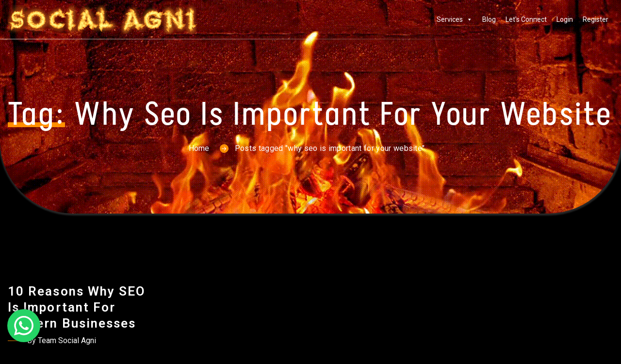

--- FILE ---
content_type: text/html; charset=UTF-8
request_url: https://socialagni.com/tag/why-seo-is-important-for-your-website/
body_size: 60751
content:
<!doctype html>
<html lang="en-US" class="no-js">

<head>
  <meta charset="UTF-8">
  <meta name="viewport" content="width=device-width, initial-scale=1, minimum-scale=1">
    <link rel="profile" href="https://gmpg.org/xfn/11">
  <link rel="icon" href="https://socialagni.com/wp-content/uploads/2022/09/Social-Agni-favicon-100x100.png" sizes="32x32" />
<link rel="icon" href="https://socialagni.com/wp-content/uploads/2022/09/Social-Agni-favicon.png" sizes="192x192" />
<link rel="apple-touch-icon" href="https://socialagni.com/wp-content/uploads/2022/09/Social-Agni-favicon.png" />
<meta name="msapplication-TileImage" content="https://socialagni.com/wp-content/uploads/2022/09/Social-Agni-favicon.png" />
    <link rel="shortcut icon" href="https://socialagni.com/wp-content/themes/qreate/assets/images/redux/favicon.ico" />
    <meta name='robots' content='index, follow, max-image-preview:large, max-snippet:-1, max-video-preview:-1' />

	<!-- This site is optimized with the Yoast SEO plugin v23.0 - https://yoast.com/wordpress/plugins/seo/ -->
	<title>why seo is important for your website Archives | Social Agni</title><link rel="stylesheet" href="https://fonts.googleapis.com/css?family=Roboto%3A400%2C400i%2C500%2C500i%2C700%2C700i%7CRaleway%3A400%2C400i%2C500%2C500i%2C600%2C600i%2C700%2C700i%7CRoboto%3A100%2C100italic%2C200%2C200italic%2C300%2C300italic%2C400%2C400italic%2C500%2C500italic%2C600%2C600italic%2C700%2C700italic%2C800%2C800italic%2C900%2C900italic%7CRoboto%20Slab%3A100%2C100italic%2C200%2C200italic%2C300%2C300italic%2C400%2C400italic%2C500%2C500italic%2C600%2C600italic%2C700%2C700italic%2C800%2C800italic%2C900%2C900italic&display=swap" />
	<link rel="canonical" href="https://socialagni.com/tag/why-seo-is-important-for-your-website/" />
	<meta property="og:locale" content="en_US" />
	<meta property="og:type" content="article" />
	<meta property="og:title" content="why seo is important for your website Archives | Social Agni" />
	<meta property="og:url" content="https://socialagni.com/tag/why-seo-is-important-for-your-website/" />
	<meta property="og:site_name" content="Social Agni" />
	<meta name="twitter:card" content="summary_large_image" />
	<script type="application/ld+json" class="yoast-schema-graph">{"@context":"https://schema.org","@graph":[{"@type":"CollectionPage","@id":"https://socialagni.com/tag/why-seo-is-important-for-your-website/","url":"https://socialagni.com/tag/why-seo-is-important-for-your-website/","name":"why seo is important for your website Archives | Social Agni","isPartOf":{"@id":"https://socialagni.com/#website"},"primaryImageOfPage":{"@id":"https://socialagni.com/tag/why-seo-is-important-for-your-website/#primaryimage"},"image":{"@id":"https://socialagni.com/tag/why-seo-is-important-for-your-website/#primaryimage"},"thumbnailUrl":"https://socialagni.com/wp-content/uploads/2023/02/10-Reasons-why-SEO-is-important-for-modern-businesses.jpg","breadcrumb":{"@id":"https://socialagni.com/tag/why-seo-is-important-for-your-website/#breadcrumb"},"inLanguage":"en-US"},{"@type":"ImageObject","inLanguage":"en-US","@id":"https://socialagni.com/tag/why-seo-is-important-for-your-website/#primaryimage","url":"https://socialagni.com/wp-content/uploads/2023/02/10-Reasons-why-SEO-is-important-for-modern-businesses.jpg","contentUrl":"https://socialagni.com/wp-content/uploads/2023/02/10-Reasons-why-SEO-is-important-for-modern-businesses.jpg","width":1280,"height":720,"caption":"10 Reasons why SEO is Important for Modern Businesses"},{"@type":"BreadcrumbList","@id":"https://socialagni.com/tag/why-seo-is-important-for-your-website/#breadcrumb","itemListElement":[{"@type":"ListItem","position":1,"name":"Home","item":"https://socialagni.com/"},{"@type":"ListItem","position":2,"name":"why seo is important for your website"}]},{"@type":"WebSite","@id":"https://socialagni.com/#website","url":"https://socialagni.com/","name":"Social Agni","description":"Agnify Your Brand","publisher":{"@id":"https://socialagni.com/#organization"},"alternateName":"Social Agni","potentialAction":[{"@type":"SearchAction","target":{"@type":"EntryPoint","urlTemplate":"https://socialagni.com/?s={search_term_string}"},"query-input":"required name=search_term_string"}],"inLanguage":"en-US"},{"@type":"Organization","@id":"https://socialagni.com/#organization","name":"Social Agni","alternateName":"Social Agni","url":"https://socialagni.com/","logo":{"@type":"ImageObject","inLanguage":"en-US","@id":"https://socialagni.com/#/schema/logo/image/","url":"https://socialagni.com/wp-content/uploads/2021/07/Social-Agni-Logo-final.png","contentUrl":"https://socialagni.com/wp-content/uploads/2021/07/Social-Agni-Logo-final.png","width":1183,"height":182,"caption":"Social Agni"},"image":{"@id":"https://socialagni.com/#/schema/logo/image/"},"sameAs":["https://www.facebook.com/socialagni","https://www.instagram.com/social_agni/"]}]}</script>
	<!-- / Yoast SEO plugin. -->


<link rel='dns-prefetch' href='//www.googletagmanager.com' />
<link rel='dns-prefetch' href='//fonts.googleapis.com' />
<link href='https://fonts.gstatic.com' crossorigin rel='preconnect' />
<link rel="alternate" type="application/rss+xml" title="Social Agni &raquo; Feed" href="https://socialagni.com/feed/" />
<link rel="alternate" type="application/rss+xml" title="Social Agni &raquo; Comments Feed" href="https://socialagni.com/comments/feed/" />
<link rel="alternate" type="application/rss+xml" title="Social Agni &raquo; why seo is important for your website Tag Feed" href="https://socialagni.com/tag/why-seo-is-important-for-your-website/feed/" />
<style id='wp-img-auto-sizes-contain-inline-css' type='text/css'>
img:is([sizes=auto i],[sizes^="auto," i]){contain-intrinsic-size:3000px 1500px}
/*# sourceURL=wp-img-auto-sizes-contain-inline-css */
</style>
<link rel='stylesheet' id='iq-owl-carousel-css' href='https://socialagni.com/wp-content/plugins/iqonic-extensions/includes/assets/css/owl.carousel.min.css?ver=6.9' type='text/css' media='all' />
<link rel='stylesheet' id='structured-content-frontend-css' href='https://socialagni.com/wp-content/plugins/structured-content/dist/blocks.style.build.css?ver=1.6.2' type='text/css' media='all' />
<link rel='stylesheet' id='ht_ctc_main_css-css' href='https://socialagni.com/wp-content/plugins/click-to-chat-for-whatsapp/new/inc/assets/css/main.css?ver=4.5' type='text/css' media='all' />
<link rel='stylesheet' id='xoo-aff-style-css' href='https://socialagni.com/wp-content/plugins/easy-login-woocommerce/xoo-form-fields-fw/assets/css/xoo-aff-style.css?ver=1.5' type='text/css' media='all' />
<style id='xoo-aff-style-inline-css' type='text/css'>

.xoo-aff-input-group .xoo-aff-input-icon{
	background-color:  #eee;
	color:  #555;
	max-width: 40px;
	min-width: 40px;
	border-color:  #ccc;
	border-width: 1px;
	font-size: 14px;
}
.xoo-aff-group{
	margin-bottom: 30px;
}

.xoo-aff-group input[type="text"], .xoo-aff-group input[type="password"], .xoo-aff-group input[type="email"], .xoo-aff-group input[type="number"], .xoo-aff-group select, .xoo-aff-group select + .select2, .xoo-aff-group input[type="tel"]{
	background-color: #fff;
	color: #777;
	border-width: 1px;
	border-color: #cccccc;
	height: 50px;
}



.xoo-aff-group input[type="text"]::placeholder, .xoo-aff-group input[type="password"]::placeholder, .xoo-aff-group input[type="email"]::placeholder, .xoo-aff-group input[type="number"]::placeholder, .xoo-aff-group select::placeholder, .xoo-aff-group input[type="tel"]::placeholder, .xoo-aff-group .select2-selection__rendered, .xoo-aff-group .select2-container--default .select2-selection--single .select2-selection__rendered{
	color: #777;
}

.xoo-aff-group input[type="text"]:focus, .xoo-aff-group input[type="password"]:focus, .xoo-aff-group input[type="email"]:focus, .xoo-aff-group input[type="number"]:focus, .xoo-aff-group select:focus, .xoo-aff-group select + .select2:focus, .xoo-aff-group input[type="tel"]:focus{
	background-color: #ededed;
	color: #000;
}

[placeholder]:focus::-webkit-input-placeholder{
	color: #000!important;
}


.xoo-aff-input-icon + input[type="text"], .xoo-aff-input-icon + input[type="password"], .xoo-aff-input-icon + input[type="email"], .xoo-aff-input-icon + input[type="number"], .xoo-aff-input-icon + select, .xoo-aff-input-icon + select + .select2,  .xoo-aff-input-icon + input[type="tel"]{
	border-bottom-left-radius: 0;
	border-top-left-radius: 0;
}
/*# sourceURL=xoo-aff-style-inline-css */
</style>
<link rel='stylesheet' id='xoo-aff-font-awesome5-css' href='https://socialagni.com/wp-content/plugins/easy-login-woocommerce/xoo-form-fields-fw/lib/fontawesome5/css/all.min.css?ver=6.9' type='text/css' media='all' />
<link rel='stylesheet' id='select2-css' href='https://socialagni.com/wp-content/plugins/easy-login-woocommerce/xoo-form-fields-fw/lib/select2/select2.css?ver=6.9' type='text/css' media='all' />
<style id='wp-emoji-styles-inline-css' type='text/css'>

	img.wp-smiley, img.emoji {
		display: inline !important;
		border: none !important;
		box-shadow: none !important;
		height: 1em !important;
		width: 1em !important;
		margin: 0 0.07em !important;
		vertical-align: -0.1em !important;
		background: none !important;
		padding: 0 !important;
	}
/*# sourceURL=wp-emoji-styles-inline-css */
</style>
<link rel='stylesheet' id='wp-block-library-css' href='https://socialagni.com/wp-includes/css/dist/block-library/style.min.css?ver=6.9' type='text/css' media='all' />
<style id='wp-block-heading-inline-css' type='text/css'>
h1:where(.wp-block-heading).has-background,h2:where(.wp-block-heading).has-background,h3:where(.wp-block-heading).has-background,h4:where(.wp-block-heading).has-background,h5:where(.wp-block-heading).has-background,h6:where(.wp-block-heading).has-background{padding:1.25em 2.375em}h1.has-text-align-left[style*=writing-mode]:where([style*=vertical-lr]),h1.has-text-align-right[style*=writing-mode]:where([style*=vertical-rl]),h2.has-text-align-left[style*=writing-mode]:where([style*=vertical-lr]),h2.has-text-align-right[style*=writing-mode]:where([style*=vertical-rl]),h3.has-text-align-left[style*=writing-mode]:where([style*=vertical-lr]),h3.has-text-align-right[style*=writing-mode]:where([style*=vertical-rl]),h4.has-text-align-left[style*=writing-mode]:where([style*=vertical-lr]),h4.has-text-align-right[style*=writing-mode]:where([style*=vertical-rl]),h5.has-text-align-left[style*=writing-mode]:where([style*=vertical-lr]),h5.has-text-align-right[style*=writing-mode]:where([style*=vertical-rl]),h6.has-text-align-left[style*=writing-mode]:where([style*=vertical-lr]),h6.has-text-align-right[style*=writing-mode]:where([style*=vertical-rl]){rotate:180deg}
/*# sourceURL=https://socialagni.com/wp-includes/blocks/heading/style.min.css */
</style>
<link rel='stylesheet' id='wc-blocks-style-css' href='https://socialagni.com/wp-content/plugins/woocommerce/assets/client/blocks/wc-blocks.css?ver=wc-9.1.2' type='text/css' media='all' />
<style id='global-styles-inline-css' type='text/css'>
:root{--wp--preset--aspect-ratio--square: 1;--wp--preset--aspect-ratio--4-3: 4/3;--wp--preset--aspect-ratio--3-4: 3/4;--wp--preset--aspect-ratio--3-2: 3/2;--wp--preset--aspect-ratio--2-3: 2/3;--wp--preset--aspect-ratio--16-9: 16/9;--wp--preset--aspect-ratio--9-16: 9/16;--wp--preset--color--black: #000000;--wp--preset--color--cyan-bluish-gray: #abb8c3;--wp--preset--color--white: #ffffff;--wp--preset--color--pale-pink: #f78da7;--wp--preset--color--vivid-red: #cf2e2e;--wp--preset--color--luminous-vivid-orange: #ff6900;--wp--preset--color--luminous-vivid-amber: #fcb900;--wp--preset--color--light-green-cyan: #7bdcb5;--wp--preset--color--vivid-green-cyan: #00d084;--wp--preset--color--pale-cyan-blue: #8ed1fc;--wp--preset--color--vivid-cyan-blue: #0693e3;--wp--preset--color--vivid-purple: #9b51e0;--wp--preset--color--theme-primary: #e36d60;--wp--preset--color--theme-secondary: #41848f;--wp--preset--color--theme-red: #C0392B;--wp--preset--color--theme-green: #27AE60;--wp--preset--color--theme-blue: #2980B9;--wp--preset--color--theme-yellow: #F1C40F;--wp--preset--color--theme-black: #1C2833;--wp--preset--color--theme-grey: #95A5A6;--wp--preset--color--theme-white: #ECF0F1;--wp--preset--color--custom-daylight: #97c0b7;--wp--preset--color--custom-sun: #eee9d1;--wp--preset--gradient--vivid-cyan-blue-to-vivid-purple: linear-gradient(135deg,rgb(6,147,227) 0%,rgb(155,81,224) 100%);--wp--preset--gradient--light-green-cyan-to-vivid-green-cyan: linear-gradient(135deg,rgb(122,220,180) 0%,rgb(0,208,130) 100%);--wp--preset--gradient--luminous-vivid-amber-to-luminous-vivid-orange: linear-gradient(135deg,rgb(252,185,0) 0%,rgb(255,105,0) 100%);--wp--preset--gradient--luminous-vivid-orange-to-vivid-red: linear-gradient(135deg,rgb(255,105,0) 0%,rgb(207,46,46) 100%);--wp--preset--gradient--very-light-gray-to-cyan-bluish-gray: linear-gradient(135deg,rgb(238,238,238) 0%,rgb(169,184,195) 100%);--wp--preset--gradient--cool-to-warm-spectrum: linear-gradient(135deg,rgb(74,234,220) 0%,rgb(151,120,209) 20%,rgb(207,42,186) 40%,rgb(238,44,130) 60%,rgb(251,105,98) 80%,rgb(254,248,76) 100%);--wp--preset--gradient--blush-light-purple: linear-gradient(135deg,rgb(255,206,236) 0%,rgb(152,150,240) 100%);--wp--preset--gradient--blush-bordeaux: linear-gradient(135deg,rgb(254,205,165) 0%,rgb(254,45,45) 50%,rgb(107,0,62) 100%);--wp--preset--gradient--luminous-dusk: linear-gradient(135deg,rgb(255,203,112) 0%,rgb(199,81,192) 50%,rgb(65,88,208) 100%);--wp--preset--gradient--pale-ocean: linear-gradient(135deg,rgb(255,245,203) 0%,rgb(182,227,212) 50%,rgb(51,167,181) 100%);--wp--preset--gradient--electric-grass: linear-gradient(135deg,rgb(202,248,128) 0%,rgb(113,206,126) 100%);--wp--preset--gradient--midnight: linear-gradient(135deg,rgb(2,3,129) 0%,rgb(40,116,252) 100%);--wp--preset--font-size--small: 16px;--wp--preset--font-size--medium: 25px;--wp--preset--font-size--large: 31px;--wp--preset--font-size--x-large: 42px;--wp--preset--font-size--larger: 39px;--wp--preset--font-family--inter: "Inter", sans-serif;--wp--preset--font-family--cardo: Cardo;--wp--preset--spacing--20: 0.44rem;--wp--preset--spacing--30: 0.67rem;--wp--preset--spacing--40: 1rem;--wp--preset--spacing--50: 1.5rem;--wp--preset--spacing--60: 2.25rem;--wp--preset--spacing--70: 3.38rem;--wp--preset--spacing--80: 5.06rem;--wp--preset--shadow--natural: 6px 6px 9px rgba(0, 0, 0, 0.2);--wp--preset--shadow--deep: 12px 12px 50px rgba(0, 0, 0, 0.4);--wp--preset--shadow--sharp: 6px 6px 0px rgba(0, 0, 0, 0.2);--wp--preset--shadow--outlined: 6px 6px 0px -3px rgb(255, 255, 255), 6px 6px rgb(0, 0, 0);--wp--preset--shadow--crisp: 6px 6px 0px rgb(0, 0, 0);}:where(.is-layout-flex){gap: 0.5em;}:where(.is-layout-grid){gap: 0.5em;}body .is-layout-flex{display: flex;}.is-layout-flex{flex-wrap: wrap;align-items: center;}.is-layout-flex > :is(*, div){margin: 0;}body .is-layout-grid{display: grid;}.is-layout-grid > :is(*, div){margin: 0;}:where(.wp-block-columns.is-layout-flex){gap: 2em;}:where(.wp-block-columns.is-layout-grid){gap: 2em;}:where(.wp-block-post-template.is-layout-flex){gap: 1.25em;}:where(.wp-block-post-template.is-layout-grid){gap: 1.25em;}.has-black-color{color: var(--wp--preset--color--black) !important;}.has-cyan-bluish-gray-color{color: var(--wp--preset--color--cyan-bluish-gray) !important;}.has-white-color{color: var(--wp--preset--color--white) !important;}.has-pale-pink-color{color: var(--wp--preset--color--pale-pink) !important;}.has-vivid-red-color{color: var(--wp--preset--color--vivid-red) !important;}.has-luminous-vivid-orange-color{color: var(--wp--preset--color--luminous-vivid-orange) !important;}.has-luminous-vivid-amber-color{color: var(--wp--preset--color--luminous-vivid-amber) !important;}.has-light-green-cyan-color{color: var(--wp--preset--color--light-green-cyan) !important;}.has-vivid-green-cyan-color{color: var(--wp--preset--color--vivid-green-cyan) !important;}.has-pale-cyan-blue-color{color: var(--wp--preset--color--pale-cyan-blue) !important;}.has-vivid-cyan-blue-color{color: var(--wp--preset--color--vivid-cyan-blue) !important;}.has-vivid-purple-color{color: var(--wp--preset--color--vivid-purple) !important;}.has-black-background-color{background-color: var(--wp--preset--color--black) !important;}.has-cyan-bluish-gray-background-color{background-color: var(--wp--preset--color--cyan-bluish-gray) !important;}.has-white-background-color{background-color: var(--wp--preset--color--white) !important;}.has-pale-pink-background-color{background-color: var(--wp--preset--color--pale-pink) !important;}.has-vivid-red-background-color{background-color: var(--wp--preset--color--vivid-red) !important;}.has-luminous-vivid-orange-background-color{background-color: var(--wp--preset--color--luminous-vivid-orange) !important;}.has-luminous-vivid-amber-background-color{background-color: var(--wp--preset--color--luminous-vivid-amber) !important;}.has-light-green-cyan-background-color{background-color: var(--wp--preset--color--light-green-cyan) !important;}.has-vivid-green-cyan-background-color{background-color: var(--wp--preset--color--vivid-green-cyan) !important;}.has-pale-cyan-blue-background-color{background-color: var(--wp--preset--color--pale-cyan-blue) !important;}.has-vivid-cyan-blue-background-color{background-color: var(--wp--preset--color--vivid-cyan-blue) !important;}.has-vivid-purple-background-color{background-color: var(--wp--preset--color--vivid-purple) !important;}.has-black-border-color{border-color: var(--wp--preset--color--black) !important;}.has-cyan-bluish-gray-border-color{border-color: var(--wp--preset--color--cyan-bluish-gray) !important;}.has-white-border-color{border-color: var(--wp--preset--color--white) !important;}.has-pale-pink-border-color{border-color: var(--wp--preset--color--pale-pink) !important;}.has-vivid-red-border-color{border-color: var(--wp--preset--color--vivid-red) !important;}.has-luminous-vivid-orange-border-color{border-color: var(--wp--preset--color--luminous-vivid-orange) !important;}.has-luminous-vivid-amber-border-color{border-color: var(--wp--preset--color--luminous-vivid-amber) !important;}.has-light-green-cyan-border-color{border-color: var(--wp--preset--color--light-green-cyan) !important;}.has-vivid-green-cyan-border-color{border-color: var(--wp--preset--color--vivid-green-cyan) !important;}.has-pale-cyan-blue-border-color{border-color: var(--wp--preset--color--pale-cyan-blue) !important;}.has-vivid-cyan-blue-border-color{border-color: var(--wp--preset--color--vivid-cyan-blue) !important;}.has-vivid-purple-border-color{border-color: var(--wp--preset--color--vivid-purple) !important;}.has-vivid-cyan-blue-to-vivid-purple-gradient-background{background: var(--wp--preset--gradient--vivid-cyan-blue-to-vivid-purple) !important;}.has-light-green-cyan-to-vivid-green-cyan-gradient-background{background: var(--wp--preset--gradient--light-green-cyan-to-vivid-green-cyan) !important;}.has-luminous-vivid-amber-to-luminous-vivid-orange-gradient-background{background: var(--wp--preset--gradient--luminous-vivid-amber-to-luminous-vivid-orange) !important;}.has-luminous-vivid-orange-to-vivid-red-gradient-background{background: var(--wp--preset--gradient--luminous-vivid-orange-to-vivid-red) !important;}.has-very-light-gray-to-cyan-bluish-gray-gradient-background{background: var(--wp--preset--gradient--very-light-gray-to-cyan-bluish-gray) !important;}.has-cool-to-warm-spectrum-gradient-background{background: var(--wp--preset--gradient--cool-to-warm-spectrum) !important;}.has-blush-light-purple-gradient-background{background: var(--wp--preset--gradient--blush-light-purple) !important;}.has-blush-bordeaux-gradient-background{background: var(--wp--preset--gradient--blush-bordeaux) !important;}.has-luminous-dusk-gradient-background{background: var(--wp--preset--gradient--luminous-dusk) !important;}.has-pale-ocean-gradient-background{background: var(--wp--preset--gradient--pale-ocean) !important;}.has-electric-grass-gradient-background{background: var(--wp--preset--gradient--electric-grass) !important;}.has-midnight-gradient-background{background: var(--wp--preset--gradient--midnight) !important;}.has-small-font-size{font-size: var(--wp--preset--font-size--small) !important;}.has-medium-font-size{font-size: var(--wp--preset--font-size--medium) !important;}.has-large-font-size{font-size: var(--wp--preset--font-size--large) !important;}.has-x-large-font-size{font-size: var(--wp--preset--font-size--x-large) !important;}
/*# sourceURL=global-styles-inline-css */
</style>

<style id='classic-theme-styles-inline-css' type='text/css'>
/*! This file is auto-generated */
.wp-block-button__link{color:#fff;background-color:#32373c;border-radius:9999px;box-shadow:none;text-decoration:none;padding:calc(.667em + 2px) calc(1.333em + 2px);font-size:1.125em}.wp-block-file__button{background:#32373c;color:#fff;text-decoration:none}
/*# sourceURL=/wp-includes/css/classic-themes.min.css */
</style>
<link rel='stylesheet' id='wapf-frontend-css-css' href='https://socialagni.com/wp-content/plugins/advanced-product-fields-for-woocommerce/assets/css/frontend.min.css?ver=1.6.8' type='text/css' media='all' />
<link rel='stylesheet' id='contact-form-7-css' href='https://socialagni.com/wp-content/plugins/contact-form-7/includes/css/styles.css?ver=5.9.7' type='text/css' media='all' />
<link rel='stylesheet' id='email-subscribers-css' href='https://socialagni.com/wp-content/plugins/email-subscribers/lite/public/css/email-subscribers-public.css?ver=5.7.27' type='text/css' media='all' />
<link rel='stylesheet' id='general-css' href='https://socialagni.com/wp-content/plugins/iqonic-extensions/includes/Elementor/assets/css/general.css?ver=1.1.0' type='text/css' media='all' />
<link rel='stylesheet' id='circlechart-css' href='https://socialagni.com/wp-content/plugins/iqonic-extensions/includes/Elementor/assets/css/circle-chart.css?ver=1.1.0' type='text/css' media='all' />
<link rel='stylesheet' id='timer-css' href='https://socialagni.com/wp-content/plugins/iqonic-extensions/includes/Elementor/assets/css/timer.css?ver=1.1.0' type='text/css' media='all' />
<link rel='stylesheet' id='progress-css' href='https://socialagni.com/wp-content/plugins/iqonic-extensions/includes/Elementor/assets/css/progress.css?ver=1.1.0' type='text/css' media='all' />
<link rel='stylesheet' id='shape-css' href='https://socialagni.com/wp-content/plugins/iqonic-extensions/includes/Elementor/assets/css/shape.css?ver=1.1.0' type='text/css' media='all' />
<link rel='stylesheet' id='Blog-css' href='https://socialagni.com/wp-content/plugins/iqonic-extensions/includes/Elementor/assets/css/blog.css?ver=1.1.0' type='text/css' media='all' />
<link rel='stylesheet' id='ScrollingText-css' href='https://socialagni.com/wp-content/plugins/iqonic-extensions/includes/Elementor/assets/css/scrolling-text.css?ver=1.1.0' type='text/css' media='all' />
<link rel='stylesheet' id='ProcessFlow-css' href='https://socialagni.com/wp-content/plugins/iqonic-extensions/includes/Elementor/assets/css/process-flow.css?ver=1.1.0' type='text/css' media='all' />
<link rel='stylesheet' id='Title-css' href='https://socialagni.com/wp-content/plugins/iqonic-extensions/includes/Elementor/assets/css/title.css?ver=1.1.0' type='text/css' media='all' />
<link rel='stylesheet' id='IconBox-css' href='https://socialagni.com/wp-content/plugins/iqonic-extensions/includes/Elementor/assets/css/iconbox.css?ver=1.1.0' type='text/css' media='all' />
<link rel='stylesheet' id='ImageBox-css' href='https://socialagni.com/wp-content/plugins/iqonic-extensions/includes/Elementor/assets/css/imagebox.css?ver=1.1.0' type='text/css' media='all' />
<link rel='stylesheet' id='Services-css' href='https://socialagni.com/wp-content/plugins/iqonic-extensions/includes/Elementor/assets/css/services.css?ver=1.1.0' type='text/css' media='all' />
<link rel='stylesheet' id='Button-css' href='https://socialagni.com/wp-content/plugins/iqonic-extensions/includes/Elementor/assets/css/button.css?ver=1.1.0' type='text/css' media='all' />
<link rel='stylesheet' id='Tab-css' href='https://socialagni.com/wp-content/plugins/iqonic-extensions/includes/Elementor/assets/css/tab.css?ver=1.1.0' type='text/css' media='all' />
<link rel='stylesheet' id='Team-css' href='https://socialagni.com/wp-content/plugins/iqonic-extensions/includes/Elementor/assets/css/team.css?ver=1.1.0' type='text/css' media='all' />
<link rel='stylesheet' id='Owl-Carousel-css' href='https://socialagni.com/wp-content/plugins/iqonic-extensions/includes/Elementor/assets/css/owl.carousel.min.css?ver=1.1.0' type='text/css' media='all' />
<link rel='stylesheet' id='accordion-css' href='https://socialagni.com/wp-content/plugins/iqonic-extensions/includes/Elementor/assets/css/accordion.css?ver=1.1.0' type='text/css' media='all' />
<link rel='stylesheet' id='Counter-css' href='https://socialagni.com/wp-content/plugins/iqonic-extensions/includes/Elementor/assets/css/counter.css?ver=1.1.0' type='text/css' media='all' />
<link rel='stylesheet' id='swiper-css' href='https://socialagni.com/wp-content/plugins/elementor/assets/lib/swiper/v8/css/swiper.min.css?ver=8.4.5' type='text/css' media='all' />
<link rel='stylesheet' id='fancybox-css' href='https://socialagni.com/wp-content/plugins/iqonic-extensions/includes/Elementor/assets/css/jquery.fancybox.min.css?ver=1.1.0' type='text/css' media='all' />
<link rel='stylesheet' id='Project-css' href='https://socialagni.com/wp-content/plugins/iqonic-extensions/includes/Elementor/assets/css/project.css?ver=1.1.0' type='text/css' media='all' />
<link rel='stylesheet' id='Client-css' href='https://socialagni.com/wp-content/plugins/iqonic-extensions/includes/Elementor/assets/css/client.css?ver=1.1.0' type='text/css' media='all' />
<link rel='stylesheet' id='Testimonial-css' href='https://socialagni.com/wp-content/plugins/iqonic-extensions/includes/Elementor/assets/css/testimonial.css?ver=1.1.0' type='text/css' media='all' />
<link rel='stylesheet' id='magnific-css' href='https://socialagni.com/wp-content/plugins/iqonic-extensions/includes/Elementor/assets/css/magnific-popup.css?ver=1.1.0' type='text/css' media='all' />
<link rel='stylesheet' id='videopopup-css' href='https://socialagni.com/wp-content/plugins/iqonic-extensions/includes/Elementor/assets/css/videopopup.css?ver=1.1.0' type='text/css' media='all' />
<link rel='stylesheet' id='woocommerce-layout-css' href='https://socialagni.com/wp-content/plugins/woocommerce/assets/css/woocommerce-layout.css?ver=9.1.2' type='text/css' media='all' />
<link rel='stylesheet' id='woocommerce-smallscreen-css' href='https://socialagni.com/wp-content/plugins/woocommerce/assets/css/woocommerce-smallscreen.css?ver=9.1.2' type='text/css' media='only screen and (max-width: 768px)' />
<link rel='stylesheet' id='woocommerce-general-css' href='https://socialagni.com/wp-content/plugins/woocommerce/assets/css/woocommerce.css?ver=9.1.2' type='text/css' media='all' />
<style id='woocommerce-inline-inline-css' type='text/css'>
.woocommerce form .form-row .required { visibility: visible; }
/*# sourceURL=woocommerce-inline-inline-css */
</style>
<link rel='stylesheet' id='xoo-el-style-css' href='https://socialagni.com/wp-content/plugins/easy-login-woocommerce/assets/css/xoo-el-style.css?ver=2.7.3' type='text/css' media='all' />
<style id='xoo-el-style-inline-css' type='text/css'>

	.xoo-el-form-container button.btn.button.xoo-el-action-btn{
		background-color: #000000;
		color: #ffffff;
		font-weight: 600;
		font-size: 15px;
		height: 40px;
	}

.xoo-el-container:not(.xoo-el-style-slider) .xoo-el-inmodal{
	max-width: 800px;
	max-height: 600px;
}

.xoo-el-style-slider .xoo-el-modal{
	transform: translateX(800px);
	max-width: 800px;
}

	.xoo-el-sidebar{
		background-image: url(https://socialagni.com/wp-content/plugins/easy-login-woocommerce/assets/images/popup-sidebar.jpg);
		min-width: 40%;
	}

.xoo-el-main, .xoo-el-main a , .xoo-el-main label{
	color: #000000;
}
.xoo-el-srcont{
	background-color: #ffffff;
}
.xoo-el-form-container ul.xoo-el-tabs li.xoo-el-active {
	background-color: #000000;
	color: #ffffff;
}
.xoo-el-form-container ul.xoo-el-tabs li{
	background-color: #eeeeee;
	color: #000000;
	font-size: 16px;
	padding: 12px 20px;
}
.xoo-el-main{
	padding: 40px 30px;
}

.xoo-el-form-container button.xoo-el-action-btn:not(.button){
    font-weight: 600;
    font-size: 15px;
}



	.xoo-el-modal:before {
		vertical-align: middle;
	}

	.xoo-el-style-slider .xoo-el-srcont {
		justify-content: center;
	}

	.xoo-el-style-slider .xoo-el-main{
		padding-top: 10px;
		padding-bottom: 10px; 
	}





.xoo-el-popup-active .xoo-el-opac{
    opacity: 0.7;
    background-color: #000000;
}





/*# sourceURL=xoo-el-style-inline-css */
</style>
<link rel='stylesheet' id='xoo-el-fonts-css' href='https://socialagni.com/wp-content/plugins/easy-login-woocommerce/assets/css/xoo-el-fonts.css?ver=2.7.3' type='text/css' media='all' />
<link rel='stylesheet' id='megamenu-css' href='https://socialagni.com/wp-content/uploads/maxmegamenu/style.css?ver=7f2451' type='text/css' media='all' />
<link rel='stylesheet' id='dashicons-css' href='https://socialagni.com/wp-includes/css/dashicons.min.css?ver=6.9' type='text/css' media='all' />
<link rel='stylesheet' id='elementor-icons-css' href='https://socialagni.com/wp-content/plugins/elementor/assets/lib/eicons/css/elementor-icons.min.css?ver=5.30.0' type='text/css' media='all' />
<link rel='stylesheet' id='elementor-frontend-css' href='https://socialagni.com/wp-content/plugins/elementor/assets/css/frontend-lite.min.css?ver=3.23.1' type='text/css' media='all' />
<link rel='stylesheet' id='elementor-post-7-css' href='https://socialagni.com/wp-content/uploads/elementor/css/post-7.css?ver=1721222279' type='text/css' media='all' />
<link rel='stylesheet' id='elementor-pro-css' href='https://socialagni.com/wp-content/plugins/elementor-pro/assets/css/frontend-lite.min.css?ver=3.12.1' type='text/css' media='all' />
<link rel='stylesheet' id='elementor-global-css' href='https://socialagni.com/wp-content/uploads/elementor/css/global.css?ver=1721222282' type='text/css' media='all' />
<link rel='stylesheet' id='xoo-wsc-fonts-css' href='https://socialagni.com/wp-content/plugins/side-cart-woocommerce/assets/css/xoo-wsc-fonts.css?ver=2.5.1' type='text/css' media='all' />
<link rel='stylesheet' id='xoo-wsc-style-css' href='https://socialagni.com/wp-content/plugins/side-cart-woocommerce/assets/css/xoo-wsc-style.css?ver=2.5.1' type='text/css' media='all' />
<style id='xoo-wsc-style-inline-css' type='text/css'>




.xoo-wsc-ft-buttons-cont a.xoo-wsc-ft-btn, .xoo-wsc-container .xoo-wsc-btn {
	background-color: #ffffff;
	color: #000000;
	border: 2px solid #000000;
	padding: 10px 20px;
}

.xoo-wsc-ft-buttons-cont a.xoo-wsc-ft-btn:hover, .xoo-wsc-container .xoo-wsc-btn:hover {
	background-color: #ffffff;
	color: #000000;
	border: 2px solid #000000;
}

 

.xoo-wsc-footer{
	background-color: #000000;
	color: #ffffff;
	padding: 10px 20px;
	box-shadow: 0 -5px 10px #0000001a;
}

.xoo-wsc-footer, .xoo-wsc-footer a, .xoo-wsc-footer .amount{
	font-size: 18px;
}

.xoo-wsc-btn .amount{
	color: #000000}

.xoo-wsc-btn:hover .amount{
	color: #000000;
}

.xoo-wsc-ft-buttons-cont{
	grid-template-columns: auto;
}

.xoo-wsc-basket{
	bottom: 12px;
	right: 0px;
	background-color: #ffffff;
	color: #000000;
	box-shadow: 0 1px 4px 0;
	border-radius: 50%;
	display: none;
	width: 60px;
	height: 60px;
}


.xoo-wsc-bki{
	font-size: 30px}

.xoo-wsc-items-count{
	top: -12px;
	left: -12px;
}

.xoo-wsc-items-count{
	background-color: #000000;
	color: #ffffff;
}

.xoo-wsc-container, .xoo-wsc-slider{
	max-width: 320px;
	right: -320px;
	top: 0;bottom: 0;
	bottom: 0;
	font-family: }


.xoo-wsc-cart-active .xoo-wsc-container, .xoo-wsc-slider-active .xoo-wsc-slider{
	right: 0;
}


.xoo-wsc-cart-active .xoo-wsc-basket{
	right: 320px;
}

.xoo-wsc-slider{
	right: -320px;
}

span.xoo-wsch-close {
    font-size: 16px;
    right: 10px;
}

.xoo-wsch-top{
	justify-content: center;
}

.xoo-wsch-text{
	font-size: 20px;
}

.xoo-wsc-header{
	color: #ffffff;
	background-color: #000000;
	border-bottom: 2px solid #eee;
}


.xoo-wsc-body{
	background-color: #000000;
}

.xoo-wsc-body, .xoo-wsc-body span.amount, .xoo-wsc-body a{
	font-size: 16px;
	color: #ffffff;
}

.xoo-wsc-product{
	padding: 20px 15px;
	margin: 0;
	border-radius: 0px;
	box-shadow: 0 0;
	background-color: transparent;
}

.xoo-wsc-img-col{
	width: 30%;
}
.xoo-wsc-sum-col{
	width: 70%;
}

.xoo-wsc-sum-col{
	justify-content: center;
}


/** Shortcode **/
.xoo-wsc-sc-count{
	background-color: #000000;
	color: #ffffff;
}

.xoo-wsc-sc-bki{
	font-size: 28px;
	color: 28;
}
.xoo-wsc-sc-cont{
	color: #000000;
}


.xoo-wsc-product dl.variation {
	display: block;
}
/*# sourceURL=xoo-wsc-style-inline-css */
</style>

<link rel='stylesheet' id='bootstrap-css' href='https://socialagni.com/wp-content/themes/qreate/assets/css/vendor/bootstrap.min.css?ver=1.3.4' type='text/css' media='all' />
<link rel='stylesheet' id='font-awesome-all-min-css' href='https://socialagni.com/wp-content/themes/qreate/assets/css/vendor/font-awesome/css/all.min.css?ver=1.3.4' type='text/css' media='all' />
<link rel='stylesheet' id='wow-css' href='https://socialagni.com/wp-content/themes/qreate/assets/css/vendor/wow.css?ver=1.3.4' type='text/css' media='all' />
<link rel='stylesheet' id='nice-select-css' href='https://socialagni.com/wp-content/themes/qreate/assets/css/vendor/nice-select.css?ver=1.3.4' type='text/css' media='all' />
<link rel='stylesheet' id='qreate-global-css' href='https://socialagni.com/wp-content/themes/qreate/assets/css/global.min.css?ver=1.3.4' type='text/css' media='all' />
<style id='qreate-global-inline-css' type='text/css'>
.qreate-breadcrumb-one { background-image: url(https://socialagni.com/wp-content/uploads/2022/02/Fireplace-19166-1.gif) !important; }
:root { --color-theme-secondary: #ff8f00 !important;}
:root {  --content-width: 1300px !important;}

                #loading {
                    background : #000000 !important;
                }
header.site-header a.navbar-brand img, .vertical-navbar-brand img { width: % !important; }header.site-header a.navbar-brand img, .vertical-navbar-brand img { height: % !important; }
:root{--header-width:}
/*# sourceURL=qreate-global-inline-css */
</style>
<link rel='stylesheet' id='qreate-dummy-css' href='https://socialagni.com/wp-content/themes/qreate/assets/css/dummy.min.css?ver=1.3.4' type='text/css' media='all' />
<link rel='stylesheet' id='qreate-sidebar-css' href='https://socialagni.com/wp-content/themes/qreate/assets/css/sidebar.min.css?ver=1.3.4' type='text/css' media='all' />
<link rel='stylesheet' id='qreate-widgets-css' href='https://socialagni.com/wp-content/themes/qreate/assets/css/widgets.min.css?ver=1.3.4' type='text/css' media='all' />
<link rel='stylesheet' id='qreate-global-extra-css' href='https://socialagni.com/wp-content/themes/qreate/assets/css/global-extra.min.css?ver=1.3.4' type='text/css' media='all' />
<link rel='stylesheet' id='wpr-text-animations-css-css' href='https://socialagni.com/wp-content/plugins/royal-elementor-addons/assets/css/lib/animations/text-animations.min.css?ver=1.3.980' type='text/css' media='all' />
<link rel='stylesheet' id='wpr-addons-css-css' href='https://socialagni.com/wp-content/plugins/royal-elementor-addons/assets/css/frontend.min.css?ver=1.3.980' type='text/css' media='all' />
<link rel='stylesheet' id='font-awesome-5-all-css' href='https://socialagni.com/wp-content/plugins/elementor/assets/lib/font-awesome/css/all.min.css?ver=1.3.980' type='text/css' media='all' />

<link rel="preconnect" href="https://fonts.gstatic.com/" crossorigin><script type="text/javascript" data-cfasync="false" src="https://socialagni.com/wp-includes/js/jquery/jquery.min.js?ver=3.7.1" id="jquery-core-js"></script>
<script type="text/javascript" data-cfasync="false" src="https://socialagni.com/wp-includes/js/jquery/jquery-migrate.min.js?ver=3.4.1" id="jquery-migrate-js"></script>
<script type="text/javascript" src="https://socialagni.com/wp-content/plugins/iqonic-extensions/includes/assets/js/owl.carousel.min.js?ver=1" id="iq-owl-carousel-js"></script>
<script type="text/javascript" src="https://socialagni.com/wp-content/plugins/iqonic-extensions/includes/assets/js/custom.js?ver=1" id="iq-widget-custom-js"></script>
<script type="text/javascript" src="https://socialagni.com/wp-content/plugins/easy-login-woocommerce/xoo-form-fields-fw/lib/select2/select2.js?ver=1.5" id="select2-js" defer="defer" data-wp-strategy="defer"></script>
<script type="text/javascript" id="xoo-aff-js-js-extra">
/* <![CDATA[ */
var xoo_aff_localize = {"adminurl":"https://socialagni.com/wp-admin/admin-ajax.php","countries":"{\"AF\":\"Afghanistan\",\"AX\":\"\u00c5land Islands\",\"AL\":\"Albania\",\"DZ\":\"Algeria\",\"AS\":\"American Samoa\",\"AD\":\"Andorra\",\"AO\":\"Angola\",\"AI\":\"Anguilla\",\"AQ\":\"Antarctica\",\"AG\":\"Antigua and Barbuda\",\"AR\":\"Argentina\",\"AM\":\"Armenia\",\"AW\":\"Aruba\",\"AU\":\"Australia\",\"AT\":\"Austria\",\"AZ\":\"Azerbaijan\",\"BS\":\"Bahamas\",\"BH\":\"Bahrain\",\"BD\":\"Bangladesh\",\"BB\":\"Barbados\",\"BY\":\"Belarus\",\"BE\":\"Belgium\",\"PW\":\"Belau\",\"BZ\":\"Belize\",\"BJ\":\"Benin\",\"BM\":\"Bermuda\",\"BT\":\"Bhutan\",\"BO\":\"Bolivia\",\"BQ\":\"Bonaire, Saint Eustatius and Saba\",\"BA\":\"Bosnia and Herzegovina\",\"BW\":\"Botswana\",\"BV\":\"Bouvet Island\",\"BR\":\"Brazil\",\"IO\":\"British Indian Ocean Territory\",\"BN\":\"Brunei\",\"BG\":\"Bulgaria\",\"BF\":\"Burkina Faso\",\"BI\":\"Burundi\",\"KH\":\"Cambodia\",\"CM\":\"Cameroon\",\"CA\":\"Canada\",\"CV\":\"Cape Verde\",\"KY\":\"Cayman Islands\",\"CF\":\"Central African Republic\",\"TD\":\"Chad\",\"CL\":\"Chile\",\"CN\":\"China\",\"CX\":\"Christmas Island\",\"CC\":\"Cocos (Keeling) Islands\",\"CO\":\"Colombia\",\"KM\":\"Comoros\",\"CG\":\"Congo (Brazzaville)\",\"CD\":\"Congo (Kinshasa)\",\"CK\":\"Cook Islands\",\"CR\":\"Costa Rica\",\"HR\":\"Croatia\",\"CU\":\"Cuba\",\"CW\":\"Cura\u00e7ao\",\"CY\":\"Cyprus\",\"CZ\":\"Czech Republic\",\"DK\":\"Denmark\",\"DJ\":\"Djibouti\",\"DM\":\"Dominica\",\"DO\":\"Dominican Republic\",\"EC\":\"Ecuador\",\"EG\":\"Egypt\",\"SV\":\"El Salvador\",\"GQ\":\"Equatorial Guinea\",\"ER\":\"Eritrea\",\"EE\":\"Estonia\",\"ET\":\"Ethiopia\",\"FK\":\"Falkland Islands\",\"FO\":\"Faroe Islands\",\"FJ\":\"Fiji\",\"FI\":\"Finland\",\"FR\":\"France\",\"GF\":\"French Guiana\",\"PF\":\"French Polynesia\",\"TF\":\"French Southern Territories\",\"GA\":\"Gabon\",\"GM\":\"Gambia\",\"GE\":\"Georgia\",\"DE\":\"Germany\",\"GH\":\"Ghana\",\"GI\":\"Gibraltar\",\"GR\":\"Greece\",\"GL\":\"Greenland\",\"GD\":\"Grenada\",\"GP\":\"Guadeloupe\",\"GU\":\"Guam\",\"GT\":\"Guatemala\",\"GG\":\"Guernsey\",\"GN\":\"Guinea\",\"GW\":\"Guinea-Bissau\",\"GY\":\"Guyana\",\"HT\":\"Haiti\",\"HM\":\"Heard Island and McDonald Islands\",\"HN\":\"Honduras\",\"HK\":\"Hong Kong\",\"HU\":\"Hungary\",\"IS\":\"Iceland\",\"IN\":\"India\",\"ID\":\"Indonesia\",\"IR\":\"Iran\",\"IQ\":\"Iraq\",\"IE\":\"Ireland\",\"IM\":\"Isle of Man\",\"IL\":\"Israel\",\"IT\":\"Italy\",\"CI\":\"Ivory Coast\",\"JM\":\"Jamaica\",\"JP\":\"Japan\",\"JE\":\"Jersey\",\"JO\":\"Jordan\",\"KZ\":\"Kazakhstan\",\"KE\":\"Kenya\",\"KI\":\"Kiribati\",\"KW\":\"Kuwait\",\"KG\":\"Kyrgyzstan\",\"LA\":\"Laos\",\"LV\":\"Latvia\",\"LB\":\"Lebanon\",\"LS\":\"Lesotho\",\"LR\":\"Liberia\",\"LY\":\"Libya\",\"LI\":\"Liechtenstein\",\"LT\":\"Lithuania\",\"LU\":\"Luxembourg\",\"MO\":\"Macao S.A.R., China\",\"MK\":\"North Macedonia\",\"MG\":\"Madagascar\",\"MW\":\"Malawi\",\"MY\":\"Malaysia\",\"MV\":\"Maldives\",\"ML\":\"Mali\",\"MT\":\"Malta\",\"MH\":\"Marshall Islands\",\"MQ\":\"Martinique\",\"MR\":\"Mauritania\",\"MU\":\"Mauritius\",\"YT\":\"Mayotte\",\"MX\":\"Mexico\",\"FM\":\"Micronesia\",\"MD\":\"Moldova\",\"MC\":\"Monaco\",\"MN\":\"Mongolia\",\"ME\":\"Montenegro\",\"MS\":\"Montserrat\",\"MA\":\"Morocco\",\"MZ\":\"Mozambique\",\"MM\":\"Myanmar\",\"NA\":\"Namibia\",\"NR\":\"Nauru\",\"NP\":\"Nepal\",\"NL\":\"Netherlands\",\"NC\":\"New Caledonia\",\"NZ\":\"New Zealand\",\"NI\":\"Nicaragua\",\"NE\":\"Niger\",\"NG\":\"Nigeria\",\"NU\":\"Niue\",\"NF\":\"Norfolk Island\",\"MP\":\"Northern Mariana Islands\",\"KP\":\"North Korea\",\"NO\":\"Norway\",\"OM\":\"Oman\",\"PK\":\"Pakistan\",\"PS\":\"Palestinian Territory\",\"PA\":\"Panama\",\"PG\":\"Papua New Guinea\",\"PY\":\"Paraguay\",\"PE\":\"Peru\",\"PH\":\"Philippines\",\"PN\":\"Pitcairn\",\"PL\":\"Poland\",\"PT\":\"Portugal\",\"PR\":\"Puerto Rico\",\"QA\":\"Qatar\",\"RE\":\"Reunion\",\"RO\":\"Romania\",\"RU\":\"Russia\",\"RW\":\"Rwanda\",\"BL\":\"Saint Barth\u00e9lemy\",\"SH\":\"Saint Helena\",\"KN\":\"Saint Kitts and Nevis\",\"LC\":\"Saint Lucia\",\"MF\":\"Saint Martin (French part)\",\"SX\":\"Saint Martin (Dutch part)\",\"PM\":\"Saint Pierre and Miquelon\",\"VC\":\"Saint Vincent and the Grenadines\",\"SM\":\"San Marino\",\"ST\":\"S\u00e3o Tom\u00e9 and Pr\u00edncipe\",\"SA\":\"Saudi Arabia\",\"SN\":\"Senegal\",\"RS\":\"Serbia\",\"SC\":\"Seychelles\",\"SL\":\"Sierra Leone\",\"SG\":\"Singapore\",\"SK\":\"Slovakia\",\"SI\":\"Slovenia\",\"SB\":\"Solomon Islands\",\"SO\":\"Somalia\",\"ZA\":\"South Africa\",\"GS\":\"South Georgia\\/Sandwich Islands\",\"KR\":\"South Korea\",\"SS\":\"South Sudan\",\"ES\":\"Spain\",\"LK\":\"Sri Lanka\",\"SD\":\"Sudan\",\"SR\":\"Suriname\",\"SJ\":\"Svalbard and Jan Mayen\",\"SZ\":\"Swaziland\",\"SE\":\"Sweden\",\"CH\":\"Switzerland\",\"SY\":\"Syria\",\"TW\":\"Taiwan\",\"TJ\":\"Tajikistan\",\"TZ\":\"Tanzania\",\"TH\":\"Thailand\",\"TL\":\"Timor-Leste\",\"TG\":\"Togo\",\"TK\":\"Tokelau\",\"TO\":\"Tonga\",\"TT\":\"Trinidad and Tobago\",\"TN\":\"Tunisia\",\"TR\":\"Turkey\",\"TM\":\"Turkmenistan\",\"TC\":\"Turks and Caicos Islands\",\"TV\":\"Tuvalu\",\"UG\":\"Uganda\",\"UA\":\"Ukraine\",\"AE\":\"United Arab Emirates\",\"GB\":\"United Kingdom (UK)\",\"US\":\"United States (US)\",\"UM\":\"United States (US) Minor Outlying Islands\",\"UY\":\"Uruguay\",\"UZ\":\"Uzbekistan\",\"VU\":\"Vanuatu\",\"VA\":\"Vatican\",\"VE\":\"Venezuela\",\"VN\":\"Vietnam\",\"VG\":\"Virgin Islands (British)\",\"VI\":\"Virgin Islands (US)\",\"WF\":\"Wallis and Futuna\",\"EH\":\"Western Sahara\",\"WS\":\"Samoa\",\"YE\":\"Yemen\",\"ZM\":\"Zambia\",\"ZW\":\"Zimbabwe\"}","states":"{\"AF\":[],\"AO\":{\"BGO\":\"Bengo\",\"BLU\":\"Benguela\",\"BIE\":\"Bi\\u00e9\",\"CAB\":\"Cabinda\",\"CNN\":\"Cunene\",\"HUA\":\"Huambo\",\"HUI\":\"Hu\\u00edla\",\"CCU\":\"Kuando Kubango\",\"CNO\":\"Kwanza-Norte\",\"CUS\":\"Kwanza-Sul\",\"LUA\":\"Luanda\",\"LNO\":\"Lunda-Norte\",\"LSU\":\"Lunda-Sul\",\"MAL\":\"Malanje\",\"MOX\":\"Moxico\",\"NAM\":\"Namibe\",\"UIG\":\"U\\u00edge\",\"ZAI\":\"Zaire\"},\"AR\":{\"C\":\"Ciudad Aut\u00f3noma de Buenos Aires\",\"B\":\"Buenos Aires\",\"K\":\"Catamarca\",\"H\":\"Chaco\",\"U\":\"Chubut\",\"X\":\"C\u00f3rdoba\",\"W\":\"Corrientes\",\"E\":\"Entre R\u00edos\",\"P\":\"Formosa\",\"Y\":\"Jujuy\",\"L\":\"La Pampa\",\"F\":\"La Rioja\",\"M\":\"Mendoza\",\"N\":\"Misiones\",\"Q\":\"Neuqu\u00e9n\",\"R\":\"R\u00edo Negro\",\"A\":\"Salta\",\"J\":\"San Juan\",\"D\":\"San Luis\",\"Z\":\"Santa Cruz\",\"S\":\"Santa Fe\",\"G\":\"Santiago del Estero\",\"V\":\"Tierra del Fuego\",\"T\":\"Tucum\u00e1n\"},\"AT\":[],\"AU\":{\"ACT\":\"Australian Capital Territory\",\"NSW\":\"New South Wales\",\"NT\":\"Northern Territory\",\"QLD\":\"Queensland\",\"SA\":\"South Australia\",\"TAS\":\"Tasmania\",\"VIC\":\"Victoria\",\"WA\":\"Western Australia\"},\"AX\":[],\"BD\":{\"BD-05\":\"Bagerhat\",\"BD-01\":\"Bandarban\",\"BD-02\":\"Barguna\",\"BD-06\":\"Barishal\",\"BD-07\":\"Bhola\",\"BD-03\":\"Bogura\",\"BD-04\":\"Brahmanbaria\",\"BD-09\":\"Chandpur\",\"BD-10\":\"Chattogram\",\"BD-12\":\"Chuadanga\",\"BD-11\":\"Cox's Bazar\",\"BD-08\":\"Cumilla\",\"BD-13\":\"Dhaka\",\"BD-14\":\"Dinajpur\",\"BD-15\":\"Faridpur \",\"BD-16\":\"Feni\",\"BD-19\":\"Gaibandha\",\"BD-18\":\"Gazipur\",\"BD-17\":\"Gopalganj\",\"BD-20\":\"Habiganj\",\"BD-21\":\"Jamalpur\",\"BD-22\":\"Jashore\",\"BD-25\":\"Jhalokati\",\"BD-23\":\"Jhenaidah\",\"BD-24\":\"Joypurhat\",\"BD-29\":\"Khagrachhari\",\"BD-27\":\"Khulna\",\"BD-26\":\"Kishoreganj\",\"BD-28\":\"Kurigram\",\"BD-30\":\"Kushtia\",\"BD-31\":\"Lakshmipur\",\"BD-32\":\"Lalmonirhat\",\"BD-36\":\"Madaripur\",\"BD-37\":\"Magura\",\"BD-33\":\"Manikganj \",\"BD-39\":\"Meherpur\",\"BD-38\":\"Moulvibazar\",\"BD-35\":\"Munshiganj\",\"BD-34\":\"Mymensingh\",\"BD-48\":\"Naogaon\",\"BD-43\":\"Narail\",\"BD-40\":\"Narayanganj\",\"BD-42\":\"Narsingdi\",\"BD-44\":\"Natore\",\"BD-45\":\"Nawabganj\",\"BD-41\":\"Netrakona\",\"BD-46\":\"Nilphamari\",\"BD-47\":\"Noakhali\",\"BD-49\":\"Pabna\",\"BD-52\":\"Panchagarh\",\"BD-51\":\"Patuakhali\",\"BD-50\":\"Pirojpur\",\"BD-53\":\"Rajbari\",\"BD-54\":\"Rajshahi\",\"BD-56\":\"Rangamati\",\"BD-55\":\"Rangpur\",\"BD-58\":\"Satkhira\",\"BD-62\":\"Shariatpur\",\"BD-57\":\"Sherpur\",\"BD-59\":\"Sirajganj\",\"BD-61\":\"Sunamganj\",\"BD-60\":\"Sylhet\",\"BD-63\":\"Tangail\",\"BD-64\":\"Thakurgaon\"},\"BE\":[],\"BG\":{\"BG-01\":\"Blagoevgrad\",\"BG-02\":\"Burgas\",\"BG-08\":\"Dobrich\",\"BG-07\":\"Gabrovo\",\"BG-26\":\"Haskovo\",\"BG-09\":\"Kardzhali\",\"BG-10\":\"Kyustendil\",\"BG-11\":\"Lovech\",\"BG-12\":\"Montana\",\"BG-13\":\"Pazardzhik\",\"BG-14\":\"Pernik\",\"BG-15\":\"Pleven\",\"BG-16\":\"Plovdiv\",\"BG-17\":\"Razgrad\",\"BG-18\":\"Ruse\",\"BG-27\":\"Shumen\",\"BG-19\":\"Silistra\",\"BG-20\":\"Sliven\",\"BG-21\":\"Smolyan\",\"BG-23\":\"Sofia\",\"BG-22\":\"Sofia-Grad\",\"BG-24\":\"Stara Zagora\",\"BG-25\":\"Targovishte\",\"BG-03\":\"Varna\",\"BG-04\":\"Veliko Tarnovo\",\"BG-05\":\"Vidin\",\"BG-06\":\"Vratsa\",\"BG-28\":\"Yambol\"},\"BH\":[],\"BI\":[],\"BO\":{\"B\":\"Chuquisaca\",\"H\":\"Beni\",\"C\":\"Cochabamba\",\"L\":\"La Paz\",\"O\":\"Oruro\",\"N\":\"Pando\",\"P\":\"Potos\\u00ed\",\"S\":\"Santa Cruz\",\"T\":\"Tarija\"},\"BR\":{\"AC\":\"Acre\",\"AL\":\"Alagoas\",\"AP\":\"Amap\u00e1\",\"AM\":\"Amazonas\",\"BA\":\"Bahia\",\"CE\":\"Cear\u00e1\",\"DF\":\"Distrito Federal\",\"ES\":\"Esp\u00edrito Santo\",\"GO\":\"Goi\u00e1s\",\"MA\":\"Maranh\u00e3o\",\"MT\":\"Mato Grosso\",\"MS\":\"Mato Grosso do Sul\",\"MG\":\"Minas Gerais\",\"PA\":\"Par\u00e1\",\"PB\":\"Para\u00edba\",\"PR\":\"Paran\u00e1\",\"PE\":\"Pernambuco\",\"PI\":\"Piau\u00ed\",\"RJ\":\"Rio de Janeiro\",\"RN\":\"Rio Grande do Norte\",\"RS\":\"Rio Grande do Sul\",\"RO\":\"Rond\u00f4nia\",\"RR\":\"Roraima\",\"SC\":\"Santa Catarina\",\"SP\":\"S\u00e3o Paulo\",\"SE\":\"Sergipe\",\"TO\":\"Tocantins\"},\"CA\":{\"AB\":\"Alberta\",\"BC\":\"British Columbia\",\"MB\":\"Manitoba\",\"NB\":\"New Brunswick\",\"NL\":\"Newfoundland and Labrador\",\"NT\":\"Northwest Territories\",\"NS\":\"Nova Scotia\",\"NU\":\"Nunavut\",\"ON\":\"Ontario\",\"PE\":\"Prince Edward Island\",\"QC\":\"Quebec\",\"SK\":\"Saskatchewan\",\"YT\":\"Yukon Territory\"},\"CH\":{\"AG\":\"Aargau\",\"AR\":\"Appenzell Ausserrhoden\",\"AI\":\"Appenzell Innerrhoden\",\"BL\":\"Basel-Landschaft\",\"BS\":\"Basel-Stadt\",\"BE\":\"Bern\",\"FR\":\"Fribourg\",\"GE\":\"Geneva\",\"GL\":\"Glarus\",\"GR\":\"Graub\u00fcnden\",\"JU\":\"Jura\",\"LU\":\"Luzern\",\"NE\":\"Neuch\u00e2tel\",\"NW\":\"Nidwalden\",\"OW\":\"Obwalden\",\"SH\":\"Schaffhausen\",\"SZ\":\"Schwyz\",\"SO\":\"Solothurn\",\"SG\":\"St. Gallen\",\"TG\":\"Thurgau\",\"TI\":\"Ticino\",\"UR\":\"Uri\",\"VS\":\"Valais\",\"VD\":\"Vaud\",\"ZG\":\"Zug\",\"ZH\":\"Z\u00fcrich\"},\"CN\":{\"CN1\":\"Yunnan \\/ \u4e91\u5357\",\"CN2\":\"Beijing \\/ \u5317\u4eac\",\"CN3\":\"Tianjin \\/ \u5929\u6d25\",\"CN4\":\"Hebei \\/ \u6cb3\u5317\",\"CN5\":\"Shanxi \\/ \u5c71\u897f\",\"CN6\":\"Inner Mongolia \\/ \u5167\u8499\u53e4\",\"CN7\":\"Liaoning \\/ \u8fbd\u5b81\",\"CN8\":\"Jilin \\/ \u5409\u6797\",\"CN9\":\"Heilongjiang \\/ \u9ed1\u9f99\u6c5f\",\"CN10\":\"Shanghai \\/ \u4e0a\u6d77\",\"CN11\":\"Jiangsu \\/ \u6c5f\u82cf\",\"CN12\":\"Zhejiang \\/ \u6d59\u6c5f\",\"CN13\":\"Anhui \\/ \u5b89\u5fbd\",\"CN14\":\"Fujian \\/ \u798f\u5efa\",\"CN15\":\"Jiangxi \\/ \u6c5f\u897f\",\"CN16\":\"Shandong \\/ \u5c71\u4e1c\",\"CN17\":\"Henan \\/ \u6cb3\u5357\",\"CN18\":\"Hubei \\/ \u6e56\u5317\",\"CN19\":\"Hunan \\/ \u6e56\u5357\",\"CN20\":\"Guangdong \\/ \u5e7f\u4e1c\",\"CN21\":\"Guangxi Zhuang \\/ \u5e7f\u897f\u58ee\u65cf\",\"CN22\":\"Hainan \\/ \u6d77\u5357\",\"CN23\":\"Chongqing \\/ \u91cd\u5e86\",\"CN24\":\"Sichuan \\/ \u56db\u5ddd\",\"CN25\":\"Guizhou \\/ \u8d35\u5dde\",\"CN26\":\"Shaanxi \\/ \u9655\u897f\",\"CN27\":\"Gansu \\/ \u7518\u8083\",\"CN28\":\"Qinghai \\/ \u9752\u6d77\",\"CN29\":\"Ningxia Hui \\/ \u5b81\u590f\",\"CN30\":\"Macau \\/ \u6fb3\u95e8\",\"CN31\":\"Tibet \\/ \u897f\u85cf\",\"CN32\":\"Xinjiang \\/ \u65b0\u7586\"},\"CZ\":[],\"DE\":[],\"DK\":[],\"EE\":[],\"ES\":{\"C\":\"A Coru\u00f1a\",\"VI\":\"Araba\\/\u00c1lava\",\"AB\":\"Albacete\",\"A\":\"Alicante\",\"AL\":\"Almer\u00eda\",\"O\":\"Asturias\",\"AV\":\"\u00c1vila\",\"BA\":\"Badajoz\",\"PM\":\"Baleares\",\"B\":\"Barcelona\",\"BU\":\"Burgos\",\"CC\":\"C\u00e1ceres\",\"CA\":\"C\u00e1diz\",\"S\":\"Cantabria\",\"CS\":\"Castell\u00f3n\",\"CE\":\"Ceuta\",\"CR\":\"Ciudad Real\",\"CO\":\"C\u00f3rdoba\",\"CU\":\"Cuenca\",\"GI\":\"Girona\",\"GR\":\"Granada\",\"GU\":\"Guadalajara\",\"SS\":\"Gipuzkoa\",\"H\":\"Huelva\",\"HU\":\"Huesca\",\"J\":\"Ja\u00e9n\",\"LO\":\"La Rioja\",\"GC\":\"Las Palmas\",\"LE\":\"Le\u00f3n\",\"L\":\"Lleida\",\"LU\":\"Lugo\",\"M\":\"Madrid\",\"MA\":\"M\u00e1laga\",\"ML\":\"Melilla\",\"MU\":\"Murcia\",\"NA\":\"Navarra\",\"OR\":\"Ourense\",\"P\":\"Palencia\",\"PO\":\"Pontevedra\",\"SA\":\"Salamanca\",\"TF\":\"Santa Cruz de Tenerife\",\"SG\":\"Segovia\",\"SE\":\"Sevilla\",\"SO\":\"Soria\",\"T\":\"Tarragona\",\"TE\":\"Teruel\",\"TO\":\"Toledo\",\"V\":\"Valencia\",\"VA\":\"Valladolid\",\"BI\":\"Bizkaia\",\"ZA\":\"Zamora\",\"Z\":\"Zaragoza\"},\"FI\":[],\"FR\":[],\"GP\":[],\"GR\":{\"I\":\"\\u0391\\u03c4\\u03c4\\u03b9\\u03ba\\u03ae\",\"A\":\"\\u0391\\u03bd\\u03b1\\u03c4\\u03bf\\u03bb\\u03b9\\u03ba\\u03ae \\u039c\\u03b1\\u03ba\\u03b5\\u03b4\\u03bf\\u03bd\\u03af\\u03b1 \\u03ba\\u03b1\\u03b9 \\u0398\\u03c1\\u03ac\\u03ba\\u03b7\",\"B\":\"\\u039a\\u03b5\\u03bd\\u03c4\\u03c1\\u03b9\\u03ba\\u03ae \\u039c\\u03b1\\u03ba\\u03b5\\u03b4\\u03bf\\u03bd\\u03af\\u03b1\",\"C\":\"\\u0394\\u03c5\\u03c4\\u03b9\\u03ba\\u03ae \\u039c\\u03b1\\u03ba\\u03b5\\u03b4\\u03bf\\u03bd\\u03af\\u03b1\",\"D\":\"\\u0389\\u03c0\\u03b5\\u03b9\\u03c1\\u03bf\\u03c2\",\"E\":\"\\u0398\\u03b5\\u03c3\\u03c3\\u03b1\\u03bb\\u03af\\u03b1\",\"F\":\"\\u0399\\u03cc\\u03bd\\u03b9\\u03bf\\u03b9 \\u039d\\u03ae\\u03c3\\u03bf\\u03b9\",\"G\":\"\\u0394\\u03c5\\u03c4\\u03b9\\u03ba\\u03ae \\u0395\\u03bb\\u03bb\\u03ac\\u03b4\\u03b1\",\"H\":\"\\u03a3\\u03c4\\u03b5\\u03c1\\u03b5\\u03ac \\u0395\\u03bb\\u03bb\\u03ac\\u03b4\\u03b1\",\"J\":\"\\u03a0\\u03b5\\u03bb\\u03bf\\u03c0\\u03cc\\u03bd\\u03bd\\u03b7\\u03c3\\u03bf\\u03c2\",\"K\":\"\\u0392\\u03cc\\u03c1\\u03b5\\u03b9\\u03bf \\u0391\\u03b9\\u03b3\\u03b1\\u03af\\u03bf\",\"L\":\"\\u039d\\u03cc\\u03c4\\u03b9\\u03bf \\u0391\\u03b9\\u03b3\\u03b1\\u03af\\u03bf\",\"M\":\"\\u039a\\u03c1\\u03ae\\u03c4\\u03b7\"},\"GF\":[],\"HK\":{\"HONG KONG\":\"Hong Kong Island\",\"KOWLOON\":\"Kowloon\",\"NEW TERRITORIES\":\"New Territories\"},\"HU\":{\"BK\":\"B\\u00e1cs-Kiskun\",\"BE\":\"B\\u00e9k\\u00e9s\",\"BA\":\"Baranya\",\"BZ\":\"Borsod-Aba\\u00faj-Zempl\\u00e9n\",\"BU\":\"Budapest\",\"CS\":\"Csongr\\u00e1d\",\"FE\":\"Fej\\u00e9r\",\"GS\":\"Gy\\u0151r-Moson-Sopron\",\"HB\":\"Hajd\\u00fa-Bihar\",\"HE\":\"Heves\",\"JN\":\"J\\u00e1sz-Nagykun-Szolnok\",\"KE\":\"Kom\\u00e1rom-Esztergom\",\"NO\":\"N\\u00f3gr\\u00e1d\",\"PE\":\"Pest\",\"SO\":\"Somogy\",\"SZ\":\"Szabolcs-Szatm\\u00e1r-Bereg\",\"TO\":\"Tolna\",\"VA\":\"Vas\",\"VE\":\"Veszpr\\u00e9m\",\"ZA\":\"Zala\"},\"ID\":{\"AC\":\"Daerah Istimewa Aceh\",\"SU\":\"Sumatera Utara\",\"SB\":\"Sumatera Barat\",\"RI\":\"Riau\",\"KR\":\"Kepulauan Riau\",\"JA\":\"Jambi\",\"SS\":\"Sumatera Selatan\",\"BB\":\"Bangka Belitung\",\"BE\":\"Bengkulu\",\"LA\":\"Lampung\",\"JK\":\"DKI Jakarta\",\"JB\":\"Jawa Barat\",\"BT\":\"Banten\",\"JT\":\"Jawa Tengah\",\"JI\":\"Jawa Timur\",\"YO\":\"Daerah Istimewa Yogyakarta\",\"BA\":\"Bali\",\"NB\":\"Nusa Tenggara Barat\",\"NT\":\"Nusa Tenggara Timur\",\"KB\":\"Kalimantan Barat\",\"KT\":\"Kalimantan Tengah\",\"KI\":\"Kalimantan Timur\",\"KS\":\"Kalimantan Selatan\",\"KU\":\"Kalimantan Utara\",\"SA\":\"Sulawesi Utara\",\"ST\":\"Sulawesi Tengah\",\"SG\":\"Sulawesi Tenggara\",\"SR\":\"Sulawesi Barat\",\"SN\":\"Sulawesi Selatan\",\"GO\":\"Gorontalo\",\"MA\":\"Maluku\",\"MU\":\"Maluku Utara\",\"PA\":\"Papua\",\"PB\":\"Papua Barat\"},\"IE\":{\"CW\":\"Carlow\",\"CN\":\"Cavan\",\"CE\":\"Clare\",\"CO\":\"Cork\",\"DL\":\"Donegal\",\"D\":\"Dublin\",\"G\":\"Galway\",\"KY\":\"Kerry\",\"KE\":\"Kildare\",\"KK\":\"Kilkenny\",\"LS\":\"Laois\",\"LM\":\"Leitrim\",\"LK\":\"Limerick\",\"LD\":\"Longford\",\"LH\":\"Louth\",\"MO\":\"Mayo\",\"MH\":\"Meath\",\"MN\":\"Monaghan\",\"OY\":\"Offaly\",\"RN\":\"Roscommon\",\"SO\":\"Sligo\",\"TA\":\"Tipperary\",\"WD\":\"Waterford\",\"WH\":\"Westmeath\",\"WX\":\"Wexford\",\"WW\":\"Wicklow\"},\"IN\":{\"AP\":\"Andhra Pradesh\",\"AR\":\"Arunachal Pradesh\",\"AS\":\"Assam\",\"BR\":\"Bihar\",\"CT\":\"Chhattisgarh\",\"GA\":\"Goa\",\"GJ\":\"Gujarat\",\"HR\":\"Haryana\",\"HP\":\"Himachal Pradesh\",\"JK\":\"Jammu and Kashmir\",\"JH\":\"Jharkhand\",\"KA\":\"Karnataka\",\"KL\":\"Kerala\",\"MP\":\"Madhya Pradesh\",\"MH\":\"Maharashtra\",\"MN\":\"Manipur\",\"ML\":\"Meghalaya\",\"MZ\":\"Mizoram\",\"NL\":\"Nagaland\",\"OR\":\"Orissa\",\"PB\":\"Punjab\",\"RJ\":\"Rajasthan\",\"SK\":\"Sikkim\",\"TN\":\"Tamil Nadu\",\"TS\":\"Telangana\",\"TR\":\"Tripura\",\"UK\":\"Uttarakhand\",\"UP\":\"Uttar Pradesh\",\"WB\":\"West Bengal\",\"AN\":\"Andaman and Nicobar Islands\",\"CH\":\"Chandigarh\",\"DN\":\"Dadra and Nagar Haveli\",\"DD\":\"Daman and Diu\",\"DL\":\"Delhi\",\"LD\":\"Lakshadeep\",\"PY\":\"Pondicherry (Puducherry)\"},\"IR\":{\"KHZ\":\"Khuzestan  (\\u062e\\u0648\\u0632\\u0633\\u062a\\u0627\\u0646)\",\"THR\":\"Tehran  (\\u062a\\u0647\\u0631\\u0627\\u0646)\",\"ILM\":\"Ilaam (\\u0627\\u06cc\\u0644\\u0627\\u0645)\",\"BHR\":\"Bushehr (\\u0628\\u0648\\u0634\\u0647\\u0631)\",\"ADL\":\"Ardabil (\\u0627\\u0631\\u062f\\u0628\\u06cc\\u0644)\",\"ESF\":\"Isfahan (\\u0627\\u0635\\u0641\\u0647\\u0627\\u0646)\",\"YZD\":\"Yazd (\\u06cc\\u0632\\u062f)\",\"KRH\":\"Kermanshah (\\u06a9\\u0631\\u0645\\u0627\\u0646\\u0634\\u0627\\u0647)\",\"KRN\":\"Kerman (\\u06a9\\u0631\\u0645\\u0627\\u0646)\",\"HDN\":\"Hamadan (\\u0647\\u0645\\u062f\\u0627\\u0646)\",\"GZN\":\"Ghazvin (\\u0642\\u0632\\u0648\\u06cc\\u0646)\",\"ZJN\":\"Zanjan (\\u0632\\u0646\\u062c\\u0627\\u0646)\",\"LRS\":\"Luristan (\\u0644\\u0631\\u0633\\u062a\\u0627\\u0646)\",\"ABZ\":\"Alborz (\\u0627\\u0644\\u0628\\u0631\\u0632)\",\"EAZ\":\"East Azarbaijan (\\u0622\\u0630\\u0631\\u0628\\u0627\\u06cc\\u062c\\u0627\\u0646 \\u0634\\u0631\\u0642\\u06cc)\",\"WAZ\":\"West Azarbaijan (\\u0622\\u0630\\u0631\\u0628\\u0627\\u06cc\\u062c\\u0627\\u0646 \\u063a\\u0631\\u0628\\u06cc)\",\"CHB\":\"Chaharmahal and Bakhtiari (\\u0686\\u0647\\u0627\\u0631\\u0645\\u062d\\u0627\\u0644 \\u0648 \\u0628\\u062e\\u062a\\u06cc\\u0627\\u0631\\u06cc)\",\"SKH\":\"South Khorasan (\\u062e\\u0631\\u0627\\u0633\\u0627\\u0646 \\u062c\\u0646\\u0648\\u0628\\u06cc)\",\"RKH\":\"Razavi Khorasan (\\u062e\\u0631\\u0627\\u0633\\u0627\\u0646 \\u0631\\u0636\\u0648\\u06cc)\",\"NKH\":\"North Khorasan (\\u062e\\u0631\\u0627\\u0633\\u0627\\u0646 \\u0634\\u0645\\u0627\\u0644\\u06cc)\",\"SMN\":\"Semnan (\\u0633\\u0645\\u0646\\u0627\\u0646)\",\"FRS\":\"Fars (\\u0641\\u0627\\u0631\\u0633)\",\"QHM\":\"Qom (\\u0642\\u0645)\",\"KRD\":\"Kurdistan \\/ \\u06a9\\u0631\\u062f\\u0633\\u062a\\u0627\\u0646)\",\"KBD\":\"Kohgiluyeh and BoyerAhmad (\\u06a9\\u0647\\u06af\\u06cc\\u0644\\u0648\\u06cc\\u06cc\\u0647 \\u0648 \\u0628\\u0648\\u06cc\\u0631\\u0627\\u062d\\u0645\\u062f)\",\"GLS\":\"Golestan (\\u06af\\u0644\\u0633\\u062a\\u0627\\u0646)\",\"GIL\":\"Gilan (\\u06af\\u06cc\\u0644\\u0627\\u0646)\",\"MZN\":\"Mazandaran (\\u0645\\u0627\\u0632\\u0646\\u062f\\u0631\\u0627\\u0646)\",\"MKZ\":\"Markazi (\\u0645\\u0631\\u06a9\\u0632\\u06cc)\",\"HRZ\":\"Hormozgan (\\u0647\\u0631\\u0645\\u0632\\u06af\\u0627\\u0646)\",\"SBN\":\"Sistan and Baluchestan (\\u0633\\u06cc\\u0633\\u062a\\u0627\\u0646 \\u0648 \\u0628\\u0644\\u0648\\u0686\\u0633\\u062a\\u0627\\u0646)\"},\"IS\":[],\"IT\":{\"AG\":\"Agrigento\",\"AL\":\"Alessandria\",\"AN\":\"Ancona\",\"AO\":\"Aosta\",\"AR\":\"Arezzo\",\"AP\":\"Ascoli Piceno\",\"AT\":\"Asti\",\"AV\":\"Avellino\",\"BA\":\"Bari\",\"BT\":\"Barletta-Andria-Trani\",\"BL\":\"Belluno\",\"BN\":\"Benevento\",\"BG\":\"Bergamo\",\"BI\":\"Biella\",\"BO\":\"Bologna\",\"BZ\":\"Bolzano\",\"BS\":\"Brescia\",\"BR\":\"Brindisi\",\"CA\":\"Cagliari\",\"CL\":\"Caltanissetta\",\"CB\":\"Campobasso\",\"CE\":\"Caserta\",\"CT\":\"Catania\",\"CZ\":\"Catanzaro\",\"CH\":\"Chieti\",\"CO\":\"Como\",\"CS\":\"Cosenza\",\"CR\":\"Cremona\",\"KR\":\"Crotone\",\"CN\":\"Cuneo\",\"EN\":\"Enna\",\"FM\":\"Fermo\",\"FE\":\"Ferrara\",\"FI\":\"Firenze\",\"FG\":\"Foggia\",\"FC\":\"Forl\\u00ec-Cesena\",\"FR\":\"Frosinone\",\"GE\":\"Genova\",\"GO\":\"Gorizia\",\"GR\":\"Grosseto\",\"IM\":\"Imperia\",\"IS\":\"Isernia\",\"SP\":\"La Spezia\",\"AQ\":\"L'Aquila\",\"LT\":\"Latina\",\"LE\":\"Lecce\",\"LC\":\"Lecco\",\"LI\":\"Livorno\",\"LO\":\"Lodi\",\"LU\":\"Lucca\",\"MC\":\"Macerata\",\"MN\":\"Mantova\",\"MS\":\"Massa-Carrara\",\"MT\":\"Matera\",\"ME\":\"Messina\",\"MI\":\"Milano\",\"MO\":\"Modena\",\"MB\":\"Monza e della Brianza\",\"NA\":\"Napoli\",\"NO\":\"Novara\",\"NU\":\"Nuoro\",\"OR\":\"Oristano\",\"PD\":\"Padova\",\"PA\":\"Palermo\",\"PR\":\"Parma\",\"PV\":\"Pavia\",\"PG\":\"Perugia\",\"PU\":\"Pesaro e Urbino\",\"PE\":\"Pescara\",\"PC\":\"Piacenza\",\"PI\":\"Pisa\",\"PT\":\"Pistoia\",\"PN\":\"Pordenone\",\"PZ\":\"Potenza\",\"PO\":\"Prato\",\"RG\":\"Ragusa\",\"RA\":\"Ravenna\",\"RC\":\"Reggio Calabria\",\"RE\":\"Reggio Emilia\",\"RI\":\"Rieti\",\"RN\":\"Rimini\",\"RM\":\"Roma\",\"RO\":\"Rovigo\",\"SA\":\"Salerno\",\"SS\":\"Sassari\",\"SV\":\"Savona\",\"SI\":\"Siena\",\"SR\":\"Siracusa\",\"SO\":\"Sondrio\",\"SU\":\"Sud Sardegna\",\"TA\":\"Taranto\",\"TE\":\"Teramo\",\"TR\":\"Terni\",\"TO\":\"Torino\",\"TP\":\"Trapani\",\"TN\":\"Trento\",\"TV\":\"Treviso\",\"TS\":\"Trieste\",\"UD\":\"Udine\",\"VA\":\"Varese\",\"VE\":\"Venezia\",\"VB\":\"Verbano-Cusio-Ossola\",\"VC\":\"Vercelli\",\"VR\":\"Verona\",\"VV\":\"Vibo Valentia\",\"VI\":\"Vicenza\",\"VT\":\"Viterbo\"},\"IL\":[],\"IM\":[],\"JP\":{\"JP01\":\"Hokkaido\",\"JP02\":\"Aomori\",\"JP03\":\"Iwate\",\"JP04\":\"Miyagi\",\"JP05\":\"Akita\",\"JP06\":\"Yamagata\",\"JP07\":\"Fukushima\",\"JP08\":\"Ibaraki\",\"JP09\":\"Tochigi\",\"JP10\":\"Gunma\",\"JP11\":\"Saitama\",\"JP12\":\"Chiba\",\"JP13\":\"Tokyo\",\"JP14\":\"Kanagawa\",\"JP15\":\"Niigata\",\"JP16\":\"Toyama\",\"JP17\":\"Ishikawa\",\"JP18\":\"Fukui\",\"JP19\":\"Yamanashi\",\"JP20\":\"Nagano\",\"JP21\":\"Gifu\",\"JP22\":\"Shizuoka\",\"JP23\":\"Aichi\",\"JP24\":\"Mie\",\"JP25\":\"Shiga\",\"JP26\":\"Kyoto\",\"JP27\":\"Osaka\",\"JP28\":\"Hyogo\",\"JP29\":\"Nara\",\"JP30\":\"Wakayama\",\"JP31\":\"Tottori\",\"JP32\":\"Shimane\",\"JP33\":\"Okayama\",\"JP34\":\"Hiroshima\",\"JP35\":\"Yamaguchi\",\"JP36\":\"Tokushima\",\"JP37\":\"Kagawa\",\"JP38\":\"Ehime\",\"JP39\":\"Kochi\",\"JP40\":\"Fukuoka\",\"JP41\":\"Saga\",\"JP42\":\"Nagasaki\",\"JP43\":\"Kumamoto\",\"JP44\":\"Oita\",\"JP45\":\"Miyazaki\",\"JP46\":\"Kagoshima\",\"JP47\":\"Okinawa\"},\"KR\":[],\"KW\":[],\"LB\":[],\"LR\":{\"BM\":\"Bomi\",\"BN\":\"Bong\",\"GA\":\"Gbarpolu\",\"GB\":\"Grand Bassa\",\"GC\":\"Grand Cape Mount\",\"GG\":\"Grand Gedeh\",\"GK\":\"Grand Kru\",\"LO\":\"Lofa\",\"MA\":\"Margibi\",\"MY\":\"Maryland\",\"MO\":\"Montserrado\",\"NM\":\"Nimba\",\"RV\":\"Rivercess\",\"RG\":\"River Gee\",\"SN\":\"Sinoe\"},\"LU\":[],\"MD\":{\"C\":\"Chi\u0219in\u0103u\",\"BL\":\"B\u0103l\u021bi\",\"AN\":\"Anenii Noi\",\"BS\":\"Basarabeasca\",\"BR\":\"Briceni\",\"CH\":\"Cahul\",\"CT\":\"Cantemir\",\"CL\":\"C\u0103l\u0103ra\u0219i\",\"CS\":\"C\u0103u\u0219eni\",\"CM\":\"Cimi\u0219lia\",\"CR\":\"Criuleni\",\"DN\":\"Dondu\u0219eni\",\"DR\":\"Drochia\",\"DB\":\"Dub\u0103sari\",\"ED\":\"Edine\u021b\",\"FL\":\"F\u0103le\u0219ti\",\"FR\":\"Flore\u0219ti\",\"GE\":\"UTA G\u0103g\u0103uzia\",\"GL\":\"Glodeni\",\"HN\":\"H\u00eence\u0219ti\",\"IL\":\"Ialoveni\",\"LV\":\"Leova\",\"NS\":\"Nisporeni\",\"OC\":\"Ocni\u021ba\",\"OR\":\"Orhei\",\"RZ\":\"Rezina\",\"RS\":\"R\u00ee\u0219cani\",\"SG\":\"S\u00eengerei\",\"SR\":\"Soroca\",\"ST\":\"Str\u0103\u0219eni\",\"SD\":\"\u0218old\u0103ne\u0219ti\",\"SV\":\"\u0218tefan Vod\u0103\",\"TR\":\"Taraclia\",\"TL\":\"Telene\u0219ti\",\"UN\":\"Ungheni\"},\"MQ\":[],\"MT\":[],\"MX\":{\"DF\":\"Ciudad de M\u00e9xico\",\"JA\":\"Jalisco\",\"NL\":\"Nuevo Le\u00f3n\",\"AG\":\"Aguascalientes\",\"BC\":\"Baja California\",\"BS\":\"Baja California Sur\",\"CM\":\"Campeche\",\"CS\":\"Chiapas\",\"CH\":\"Chihuahua\",\"CO\":\"Coahuila\",\"CL\":\"Colima\",\"DG\":\"Durango\",\"GT\":\"Guanajuato\",\"GR\":\"Guerrero\",\"HG\":\"Hidalgo\",\"MX\":\"Estado de M\u00e9xico\",\"MI\":\"Michoac\u00e1n\",\"MO\":\"Morelos\",\"NA\":\"Nayarit\",\"OA\":\"Oaxaca\",\"PU\":\"Puebla\",\"QT\":\"Quer\u00e9taro\",\"QR\":\"Quintana Roo\",\"SL\":\"San Luis Potos\u00ed\",\"SI\":\"Sinaloa\",\"SO\":\"Sonora\",\"TB\":\"Tabasco\",\"TM\":\"Tamaulipas\",\"TL\":\"Tlaxcala\",\"VE\":\"Veracruz\",\"YU\":\"Yucat\u00e1n\",\"ZA\":\"Zacatecas\"},\"MY\":{\"JHR\":\"Johor\",\"KDH\":\"Kedah\",\"KTN\":\"Kelantan\",\"LBN\":\"Labuan\",\"MLK\":\"Malacca (Melaka)\",\"NSN\":\"Negeri Sembilan\",\"PHG\":\"Pahang\",\"PNG\":\"Penang (Pulau Pinang)\",\"PRK\":\"Perak\",\"PLS\":\"Perlis\",\"SBH\":\"Sabah\",\"SWK\":\"Sarawak\",\"SGR\":\"Selangor\",\"TRG\":\"Terengganu\",\"PJY\":\"Putrajaya\",\"KUL\":\"Kuala Lumpur\"},\"NG\":{\"AB\":\"Abia\",\"FC\":\"Abuja\",\"AD\":\"Adamawa\",\"AK\":\"Akwa Ibom\",\"AN\":\"Anambra\",\"BA\":\"Bauchi\",\"BY\":\"Bayelsa\",\"BE\":\"Benue\",\"BO\":\"Borno\",\"CR\":\"Cross River\",\"DE\":\"Delta\",\"EB\":\"Ebonyi\",\"ED\":\"Edo\",\"EK\":\"Ekiti\",\"EN\":\"Enugu\",\"GO\":\"Gombe\",\"IM\":\"Imo\",\"JI\":\"Jigawa\",\"KD\":\"Kaduna\",\"KN\":\"Kano\",\"KT\":\"Katsina\",\"KE\":\"Kebbi\",\"KO\":\"Kogi\",\"KW\":\"Kwara\",\"LA\":\"Lagos\",\"NA\":\"Nasarawa\",\"NI\":\"Niger\",\"OG\":\"Ogun\",\"ON\":\"Ondo\",\"OS\":\"Osun\",\"OY\":\"Oyo\",\"PL\":\"Plateau\",\"RI\":\"Rivers\",\"SO\":\"Sokoto\",\"TA\":\"Taraba\",\"YO\":\"Yobe\",\"ZA\":\"Zamfara\"},\"NL\":[],\"NO\":[],\"NP\":{\"BAG\":\"Bagmati\",\"BHE\":\"Bheri\",\"DHA\":\"Dhaulagiri\",\"GAN\":\"Gandaki\",\"JAN\":\"Janakpur\",\"KAR\":\"Karnali\",\"KOS\":\"Koshi\",\"LUM\":\"Lumbini\",\"MAH\":\"Mahakali\",\"MEC\":\"Mechi\",\"NAR\":\"Narayani\",\"RAP\":\"Rapti\",\"SAG\":\"Sagarmatha\",\"SET\":\"Seti\"},\"NZ\":{\"NL\":\"Northland\",\"AK\":\"Auckland\",\"WA\":\"Waikato\",\"BP\":\"Bay of Plenty\",\"TK\":\"Taranaki\",\"GI\":\"Gisborne\",\"HB\":\"Hawke\u2019s Bay\",\"MW\":\"Manawatu-Wanganui\",\"WE\":\"Wellington\",\"NS\":\"Nelson\",\"MB\":\"Marlborough\",\"TM\":\"Tasman\",\"WC\":\"West Coast\",\"CT\":\"Canterbury\",\"OT\":\"Otago\",\"SL\":\"Southland\"},\"PE\":{\"CAL\":\"El Callao\",\"LMA\":\"Municipalidad Metropolitana de Lima\",\"AMA\":\"Amazonas\",\"ANC\":\"Ancash\",\"APU\":\"Apur\u00edmac\",\"ARE\":\"Arequipa\",\"AYA\":\"Ayacucho\",\"CAJ\":\"Cajamarca\",\"CUS\":\"Cusco\",\"HUV\":\"Huancavelica\",\"HUC\":\"Hu\u00e1nuco\",\"ICA\":\"Ica\",\"JUN\":\"Jun\u00edn\",\"LAL\":\"La Libertad\",\"LAM\":\"Lambayeque\",\"LIM\":\"Lima\",\"LOR\":\"Loreto\",\"MDD\":\"Madre de Dios\",\"MOQ\":\"Moquegua\",\"PAS\":\"Pasco\",\"PIU\":\"Piura\",\"PUN\":\"Puno\",\"SAM\":\"San Mart\u00edn\",\"TAC\":\"Tacna\",\"TUM\":\"Tumbes\",\"UCA\":\"Ucayali\"},\"PH\":{\"ABR\":\"Abra\",\"AGN\":\"Agusan del Norte\",\"AGS\":\"Agusan del Sur\",\"AKL\":\"Aklan\",\"ALB\":\"Albay\",\"ANT\":\"Antique\",\"APA\":\"Apayao\",\"AUR\":\"Aurora\",\"BAS\":\"Basilan\",\"BAN\":\"Bataan\",\"BTN\":\"Batanes\",\"BTG\":\"Batangas\",\"BEN\":\"Benguet\",\"BIL\":\"Biliran\",\"BOH\":\"Bohol\",\"BUK\":\"Bukidnon\",\"BUL\":\"Bulacan\",\"CAG\":\"Cagayan\",\"CAN\":\"Camarines Norte\",\"CAS\":\"Camarines Sur\",\"CAM\":\"Camiguin\",\"CAP\":\"Capiz\",\"CAT\":\"Catanduanes\",\"CAV\":\"Cavite\",\"CEB\":\"Cebu\",\"COM\":\"Compostela Valley\",\"NCO\":\"Cotabato\",\"DAV\":\"Davao del Norte\",\"DAS\":\"Davao del Sur\",\"DAC\":\"Davao Occidental\",\"DAO\":\"Davao Oriental\",\"DIN\":\"Dinagat Islands\",\"EAS\":\"Eastern Samar\",\"GUI\":\"Guimaras\",\"IFU\":\"Ifugao\",\"ILN\":\"Ilocos Norte\",\"ILS\":\"Ilocos Sur\",\"ILI\":\"Iloilo\",\"ISA\":\"Isabela\",\"KAL\":\"Kalinga\",\"LUN\":\"La Union\",\"LAG\":\"Laguna\",\"LAN\":\"Lanao del Norte\",\"LAS\":\"Lanao del Sur\",\"LEY\":\"Leyte\",\"MAG\":\"Maguindanao\",\"MAD\":\"Marinduque\",\"MAS\":\"Masbate\",\"MSC\":\"Misamis Occidental\",\"MSR\":\"Misamis Oriental\",\"MOU\":\"Mountain Province\",\"NEC\":\"Negros Occidental\",\"NER\":\"Negros Oriental\",\"NSA\":\"Northern Samar\",\"NUE\":\"Nueva Ecija\",\"NUV\":\"Nueva Vizcaya\",\"MDC\":\"Occidental Mindoro\",\"MDR\":\"Oriental Mindoro\",\"PLW\":\"Palawan\",\"PAM\":\"Pampanga\",\"PAN\":\"Pangasinan\",\"QUE\":\"Quezon\",\"QUI\":\"Quirino\",\"RIZ\":\"Rizal\",\"ROM\":\"Romblon\",\"WSA\":\"Samar\",\"SAR\":\"Sarangani\",\"SIQ\":\"Siquijor\",\"SOR\":\"Sorsogon\",\"SCO\":\"South Cotabato\",\"SLE\":\"Southern Leyte\",\"SUK\":\"Sultan Kudarat\",\"SLU\":\"Sulu\",\"SUN\":\"Surigao del Norte\",\"SUR\":\"Surigao del Sur\",\"TAR\":\"Tarlac\",\"TAW\":\"Tawi-Tawi\",\"ZMB\":\"Zambales\",\"ZAN\":\"Zamboanga del Norte\",\"ZAS\":\"Zamboanga del Sur\",\"ZSI\":\"Zamboanga Sibugay\",\"00\":\"Metro Manila\"},\"PK\":{\"JK\":\"Azad Kashmir\",\"BA\":\"Balochistan\",\"TA\":\"FATA\",\"GB\":\"Gilgit Baltistan\",\"IS\":\"Islamabad Capital Territory\",\"KP\":\"Khyber Pakhtunkhwa\",\"PB\":\"Punjab\",\"SD\":\"Sindh\"},\"PL\":[],\"PT\":[],\"PY\":{\"PY-ASU\":\"Asunci\u00f3n\",\"PY-1\":\"Concepci\u00f3n\",\"PY-2\":\"San Pedro\",\"PY-3\":\"Cordillera\",\"PY-4\":\"Guair\u00e1\",\"PY-5\":\"Caaguaz\u00fa\",\"PY-6\":\"Caazap\u00e1\",\"PY-7\":\"Itap\u00faa\",\"PY-8\":\"Misiones\",\"PY-9\":\"Paraguar\u00ed\",\"PY-10\":\"Alto Paran\u00e1\",\"PY-11\":\"Central\",\"PY-12\":\"\u00d1eembuc\u00fa\",\"PY-13\":\"Amambay\",\"PY-14\":\"Canindey\u00fa\",\"PY-15\":\"Presidente Hayes\",\"PY-16\":\"Alto Paraguay\",\"PY-17\":\"Boquer\u00f3n\"},\"RE\":[],\"RO\":{\"AB\":\"Alba\",\"AR\":\"Arad\",\"AG\":\"Arge\u0219\",\"BC\":\"Bac\u0103u\",\"BH\":\"Bihor\",\"BN\":\"Bistri\u021ba-N\u0103s\u0103ud\",\"BT\":\"Boto\u0219ani\",\"BR\":\"Br\u0103ila\",\"BV\":\"Bra\u0219ov\",\"B\":\"Bucure\u0219ti\",\"BZ\":\"Buz\u0103u\",\"CL\":\"C\u0103l\u0103ra\u0219i\",\"CS\":\"Cara\u0219-Severin\",\"CJ\":\"Cluj\",\"CT\":\"Constan\u021ba\",\"CV\":\"Covasna\",\"DB\":\"D\u00e2mbovi\u021ba\",\"DJ\":\"Dolj\",\"GL\":\"Gala\u021bi\",\"GR\":\"Giurgiu\",\"GJ\":\"Gorj\",\"HR\":\"Harghita\",\"HD\":\"Hunedoara\",\"IL\":\"Ialomi\u021ba\",\"IS\":\"Ia\u0219i\",\"IF\":\"Ilfov\",\"MM\":\"Maramure\u0219\",\"MH\":\"Mehedin\u021bi\",\"MS\":\"Mure\u0219\",\"NT\":\"Neam\u021b\",\"OT\":\"Olt\",\"PH\":\"Prahova\",\"SJ\":\"S\u0103laj\",\"SM\":\"Satu Mare\",\"SB\":\"Sibiu\",\"SV\":\"Suceava\",\"TR\":\"Teleorman\",\"TM\":\"Timi\u0219\",\"TL\":\"Tulcea\",\"VL\":\"V\u00e2lcea\",\"VS\":\"Vaslui\",\"VN\":\"Vrancea\"},\"RS\":[],\"SG\":[],\"SK\":[],\"SI\":[],\"TH\":{\"TH-37\":\"Amnat Charoen\",\"TH-15\":\"Ang Thong\",\"TH-14\":\"Ayutthaya\",\"TH-10\":\"Bangkok\",\"TH-38\":\"Bueng Kan\",\"TH-31\":\"Buri Ram\",\"TH-24\":\"Chachoengsao\",\"TH-18\":\"Chai Nat\",\"TH-36\":\"Chaiyaphum\",\"TH-22\":\"Chanthaburi\",\"TH-50\":\"Chiang Mai\",\"TH-57\":\"Chiang Rai\",\"TH-20\":\"Chonburi\",\"TH-86\":\"Chumphon\",\"TH-46\":\"Kalasin\",\"TH-62\":\"Kamphaeng Phet\",\"TH-71\":\"Kanchanaburi\",\"TH-40\":\"Khon Kaen\",\"TH-81\":\"Krabi\",\"TH-52\":\"Lampang\",\"TH-51\":\"Lamphun\",\"TH-42\":\"Loei\",\"TH-16\":\"Lopburi\",\"TH-58\":\"Mae Hong Son\",\"TH-44\":\"Maha Sarakham\",\"TH-49\":\"Mukdahan\",\"TH-26\":\"Nakhon Nayok\",\"TH-73\":\"Nakhon Pathom\",\"TH-48\":\"Nakhon Phanom\",\"TH-30\":\"Nakhon Ratchasima\",\"TH-60\":\"Nakhon Sawan\",\"TH-80\":\"Nakhon Si Thammarat\",\"TH-55\":\"Nan\",\"TH-96\":\"Narathiwat\",\"TH-39\":\"Nong Bua Lam Phu\",\"TH-43\":\"Nong Khai\",\"TH-12\":\"Nonthaburi\",\"TH-13\":\"Pathum Thani\",\"TH-94\":\"Pattani\",\"TH-82\":\"Phang Nga\",\"TH-93\":\"Phatthalung\",\"TH-56\":\"Phayao\",\"TH-67\":\"Phetchabun\",\"TH-76\":\"Phetchaburi\",\"TH-66\":\"Phichit\",\"TH-65\":\"Phitsanulok\",\"TH-54\":\"Phrae\",\"TH-83\":\"Phuket\",\"TH-25\":\"Prachin Buri\",\"TH-77\":\"Prachuap Khiri Khan\",\"TH-85\":\"Ranong\",\"TH-70\":\"Ratchaburi\",\"TH-21\":\"Rayong\",\"TH-45\":\"Roi Et\",\"TH-27\":\"Sa Kaeo\",\"TH-47\":\"Sakon Nakhon\",\"TH-11\":\"Samut Prakan\",\"TH-74\":\"Samut Sakhon\",\"TH-75\":\"Samut Songkhram\",\"TH-19\":\"Saraburi\",\"TH-91\":\"Satun\",\"TH-17\":\"Sing Buri\",\"TH-33\":\"Sisaket\",\"TH-90\":\"Songkhla\",\"TH-64\":\"Sukhothai\",\"TH-72\":\"Suphan Buri\",\"TH-84\":\"Surat Thani\",\"TH-32\":\"Surin\",\"TH-63\":\"Tak\",\"TH-92\":\"Trang\",\"TH-23\":\"Trat\",\"TH-34\":\"Ubon Ratchathani\",\"TH-41\":\"Udon Thani\",\"TH-61\":\"Uthai Thani\",\"TH-53\":\"Uttaradit\",\"TH-95\":\"Yala\",\"TH-35\":\"Yasothon\"},\"TR\":{\"TR01\":\"Adana\",\"TR02\":\"Ad\u0131yaman\",\"TR03\":\"Afyon\",\"TR04\":\"A\u011fr\u0131\",\"TR05\":\"Amasya\",\"TR06\":\"Ankara\",\"TR07\":\"Antalya\",\"TR08\":\"Artvin\",\"TR09\":\"Ayd\u0131n\",\"TR10\":\"Bal\u0131kesir\",\"TR11\":\"Bilecik\",\"TR12\":\"Bing\u00f6l\",\"TR13\":\"Bitlis\",\"TR14\":\"Bolu\",\"TR15\":\"Burdur\",\"TR16\":\"Bursa\",\"TR17\":\"\u00c7anakkale\",\"TR18\":\"\u00c7ank\u0131r\u0131\",\"TR19\":\"\u00c7orum\",\"TR20\":\"Denizli\",\"TR21\":\"Diyarbak\u0131r\",\"TR22\":\"Edirne\",\"TR23\":\"Elaz\u0131\u011f\",\"TR24\":\"Erzincan\",\"TR25\":\"Erzurum\",\"TR26\":\"Eski\u015fehir\",\"TR27\":\"Gaziantep\",\"TR28\":\"Giresun\",\"TR29\":\"G\u00fcm\u00fc\u015fhane\",\"TR30\":\"Hakkari\",\"TR31\":\"Hatay\",\"TR32\":\"Isparta\",\"TR33\":\"\u0130\u00e7el\",\"TR34\":\"\u0130stanbul\",\"TR35\":\"\u0130zmir\",\"TR36\":\"Kars\",\"TR37\":\"Kastamonu\",\"TR38\":\"Kayseri\",\"TR39\":\"K\u0131rklareli\",\"TR40\":\"K\u0131r\u015fehir\",\"TR41\":\"Kocaeli\",\"TR42\":\"Konya\",\"TR43\":\"K\u00fctahya\",\"TR44\":\"Malatya\",\"TR45\":\"Manisa\",\"TR46\":\"Kahramanmara\u015f\",\"TR47\":\"Mardin\",\"TR48\":\"Mu\u011fla\",\"TR49\":\"Mu\u015f\",\"TR50\":\"Nev\u015fehir\",\"TR51\":\"Ni\u011fde\",\"TR52\":\"Ordu\",\"TR53\":\"Rize\",\"TR54\":\"Sakarya\",\"TR55\":\"Samsun\",\"TR56\":\"Siirt\",\"TR57\":\"Sinop\",\"TR58\":\"Sivas\",\"TR59\":\"Tekirda\u011f\",\"TR60\":\"Tokat\",\"TR61\":\"Trabzon\",\"TR62\":\"Tunceli\",\"TR63\":\"\u015eanl\u0131urfa\",\"TR64\":\"U\u015fak\",\"TR65\":\"Van\",\"TR66\":\"Yozgat\",\"TR67\":\"Zonguldak\",\"TR68\":\"Aksaray\",\"TR69\":\"Bayburt\",\"TR70\":\"Karaman\",\"TR71\":\"K\u0131r\u0131kkale\",\"TR72\":\"Batman\",\"TR73\":\"\u015e\u0131rnak\",\"TR74\":\"Bart\u0131n\",\"TR75\":\"Ardahan\",\"TR76\":\"I\u011fd\u0131r\",\"TR77\":\"Yalova\",\"TR78\":\"Karab\u00fck\",\"TR79\":\"Kilis\",\"TR80\":\"Osmaniye\",\"TR81\":\"D\u00fczce\"},\"TZ\":{\"TZ01\":\"Arusha\",\"TZ02\":\"Dar es Salaam\",\"TZ03\":\"Dodoma\",\"TZ04\":\"Iringa\",\"TZ05\":\"Kagera\",\"TZ06\":\"Pemba North\",\"TZ07\":\"Zanzibar North\",\"TZ08\":\"Kigoma\",\"TZ09\":\"Kilimanjaro\",\"TZ10\":\"Pemba South\",\"TZ11\":\"Zanzibar South\",\"TZ12\":\"Lindi\",\"TZ13\":\"Mara\",\"TZ14\":\"Mbeya\",\"TZ15\":\"Zanzibar West\",\"TZ16\":\"Morogoro\",\"TZ17\":\"Mtwara\",\"TZ18\":\"Mwanza\",\"TZ19\":\"Coast\",\"TZ20\":\"Rukwa\",\"TZ21\":\"Ruvuma\",\"TZ22\":\"Shinyanga\",\"TZ23\":\"Singida\",\"TZ24\":\"Tabora\",\"TZ25\":\"Tanga\",\"TZ26\":\"Manyara\",\"TZ27\":\"Geita\",\"TZ28\":\"Katavi\",\"TZ29\":\"Njombe\",\"TZ30\":\"Simiyu\"},\"LK\":[],\"SE\":[],\"US\":{\"AL\":\"Alabama\",\"AK\":\"Alaska\",\"AZ\":\"Arizona\",\"AR\":\"Arkansas\",\"CA\":\"California\",\"CO\":\"Colorado\",\"CT\":\"Connecticut\",\"DE\":\"Delaware\",\"DC\":\"District Of Columbia\",\"FL\":\"Florida\",\"GA\":\"Georgia\",\"HI\":\"Hawaii\",\"ID\":\"Idaho\",\"IL\":\"Illinois\",\"IN\":\"Indiana\",\"IA\":\"Iowa\",\"KS\":\"Kansas\",\"KY\":\"Kentucky\",\"LA\":\"Louisiana\",\"ME\":\"Maine\",\"MD\":\"Maryland\",\"MA\":\"Massachusetts\",\"MI\":\"Michigan\",\"MN\":\"Minnesota\",\"MS\":\"Mississippi\",\"MO\":\"Missouri\",\"MT\":\"Montana\",\"NE\":\"Nebraska\",\"NV\":\"Nevada\",\"NH\":\"New Hampshire\",\"NJ\":\"New Jersey\",\"NM\":\"New Mexico\",\"NY\":\"New York\",\"NC\":\"North Carolina\",\"ND\":\"North Dakota\",\"OH\":\"Ohio\",\"OK\":\"Oklahoma\",\"OR\":\"Oregon\",\"PA\":\"Pennsylvania\",\"RI\":\"Rhode Island\",\"SC\":\"South Carolina\",\"SD\":\"South Dakota\",\"TN\":\"Tennessee\",\"TX\":\"Texas\",\"UT\":\"Utah\",\"VT\":\"Vermont\",\"VA\":\"Virginia\",\"WA\":\"Washington\",\"WV\":\"West Virginia\",\"WI\":\"Wisconsin\",\"WY\":\"Wyoming\",\"AA\":\"Armed Forces (AA)\",\"AE\":\"Armed Forces (AE)\",\"AP\":\"Armed Forces (AP)\"},\"VN\":[],\"YT\":[],\"ZA\":{\"EC\":\"Eastern Cape\",\"FS\":\"Free State\",\"GP\":\"Gauteng\",\"KZN\":\"KwaZulu-Natal\",\"LP\":\"Limpopo\",\"MP\":\"Mpumalanga\",\"NC\":\"Northern Cape\",\"NW\":\"North West\",\"WC\":\"Western Cape\"}}","password_strength":{"min_password_strength":3,"i18n_password_error":"Please enter a stronger password.","i18n_password_hint":"Hint: The password should be at least twelve characters long. To make it stronger, use upper and lower case letters, numbers, and symbols like ! &quot; ? $ % ^ &amp; )."}};
//# sourceURL=xoo-aff-js-js-extra
/* ]]> */
</script>
<script type="text/javascript" src="https://socialagni.com/wp-content/plugins/easy-login-woocommerce/xoo-form-fields-fw/assets/js/xoo-aff-js.js?ver=1.5" id="xoo-aff-js-js" defer="defer" data-wp-strategy="defer"></script>
<script type="text/javascript" src="https://socialagni.com/wp-content/plugins/iqonic-extensions/includes/Elementor/assets/js/general.js?ver=1.1.0" id="general-js"></script>
<script type="text/javascript" src="https://socialagni.com/wp-content/plugins/iqonic-extensions/includes/Elementor/assets/js/circle-chart.js?ver=1.1.0" id="circle-custom-js"></script>
<script type="text/javascript" src="https://socialagni.com/wp-content/plugins/iqonic-extensions/includes/Elementor/assets/js/jQuery.countdownTimer.min.js?ver=1.1.0" id="countdowntimer-js"></script>
<script type="text/javascript" src="https://socialagni.com/wp-content/plugins/iqonic-extensions/includes/Elementor/assets/js/timer.js?ver=1.1.0" id="timer-js"></script>
<script type="text/javascript" src="https://socialagni.com/wp-content/plugins/iqonic-extensions/includes/Elementor/assets/js/appear.js?ver=1.1.0" id="appear-js"></script>
<script type="text/javascript" src="https://socialagni.com/wp-content/plugins/iqonic-extensions/includes/Elementor/assets/js/progress.js?ver=1.1.0" id="progress-js"></script>
<script type="text/javascript" src="https://socialagni.com/wp-content/plugins/iqonic-extensions/includes/Elementor/assets/js/skrollr.js?ver=1.1.0" id="skrollr-js"></script>
<script type="text/javascript" src="https://socialagni.com/wp-content/plugins/iqonic-extensions/includes/Elementor/assets/js/scrolling-text.js?ver=1.1.0" id="scrolling-text-js"></script>
<script type="text/javascript" src="https://socialagni.com/wp-content/plugins/iqonic-extensions/includes/Elementor/assets/js/owl.carousel.min.js?ver=1.1.0" id="Owl-Carousel-js"></script>
<script type="text/javascript" src="https://socialagni.com/wp-content/plugins/iqonic-extensions/includes/Elementor/assets/js/tab.js?ver=1.1.0" id="Tab-js"></script>
<script type="text/javascript" src="https://socialagni.com/wp-content/plugins/iqonic-extensions/includes/Elementor/assets/js/team.js?ver=1.1.0" id="Team-js"></script>
<script type="text/javascript" src="https://socialagni.com/wp-content/plugins/iqonic-extensions/includes/Elementor/assets/js/accordion.js?ver=1.1.0" id="accordions-js"></script>
<script type="text/javascript" src="https://socialagni.com/wp-content/plugins/iqonic-extensions/includes/Elementor/assets/js/counter.js?ver=1.1.0" id="Counter-js"></script>
<script type="text/javascript" src="https://socialagni.com/wp-content/plugins/iqonic-extensions/includes/Elementor/assets/js/jquery.countTo.js?ver=1.1.0" id="jquerycountTo-js"></script>
<script type="text/javascript" src="https://socialagni.com/wp-content/plugins/iqonic-extensions/includes/Elementor/assets/js/swiper.min.js?ver=1.1.0" id="swiper-js"></script>
<script type="text/javascript" src="https://socialagni.com/wp-content/plugins/iqonic-extensions/includes/Elementor/assets/js/owl-general.js?ver=1.1.0" id="Owl-general-js"></script>
<script type="text/javascript" src="https://socialagni.com/wp-content/plugins/iqonic-extensions/includes/Elementor/assets/js/jquery.fancybox.min.js?ver=1.1.0" id="fancybox-js"></script>
<script type="text/javascript" src="https://socialagni.com/wp-content/plugins/iqonic-extensions/includes/Elementor/assets/js/project.js?ver=1.1.0" id="Project-js"></script>
<script type="text/javascript" src="https://socialagni.com/wp-content/plugins/iqonic-extensions/includes/Elementor/assets/js/jquery.magnific-popup.min.js?ver=1.1.0" id="magnific-js"></script>
<script type="text/javascript" src="https://socialagni.com/wp-content/plugins/iqonic-extensions/includes/Elementor/assets/js/videopopup.js?ver=1.1.0" id="videopopup-js"></script>
<script type="text/javascript" src="https://socialagni.com/wp-content/plugins/woocommerce/assets/js/jquery-blockui/jquery.blockUI.min.js?ver=2.7.0-wc.9.1.2" id="jquery-blockui-js" defer="defer" data-wp-strategy="defer"></script>
<script type="text/javascript" src="https://socialagni.com/wp-content/plugins/woocommerce/assets/js/js-cookie/js.cookie.min.js?ver=2.1.4-wc.9.1.2" id="js-cookie-js" defer="defer" data-wp-strategy="defer"></script>
<script type="text/javascript" id="woocommerce-js-extra">
/* <![CDATA[ */
var woocommerce_params = {"ajax_url":"/wp-admin/admin-ajax.php","wc_ajax_url":"/?wc-ajax=%%endpoint%%&elementor_page_id=616"};
//# sourceURL=woocommerce-js-extra
/* ]]> */
</script>
<script type="text/javascript" src="https://socialagni.com/wp-content/plugins/woocommerce/assets/js/frontend/woocommerce.min.js?ver=9.1.2" id="woocommerce-js" defer="defer" data-wp-strategy="defer"></script>
<script type="text/javascript" id="xoo-wsc-main-js-js-extra">
/* <![CDATA[ */
var xoo_wsc_params = {"adminurl":"https://socialagni.com/wp-admin/admin-ajax.php","wc_ajax_url":"/?wc-ajax=%%endpoint%%&elementor_page_id=616","qtyUpdateDelay":"500","notificationTime":"5000","html":{"successNotice":"\u003Cul class=\"xoo-wsc-notices\"\u003E\u003Cli class=\"xoo-wsc-notice-success\"\u003E\u003Cspan class=\"xoo-wsc-icon-check_circle\"\u003E\u003C/span\u003E%s%\u003C/li\u003E\u003C/ul\u003E","errorNotice":"\u003Cul class=\"xoo-wsc-notices\"\u003E\u003Cli class=\"xoo-wsc-notice-error\"\u003E\u003Cspan class=\"xoo-wsc-icon-cross\"\u003E\u003C/span\u003E%s%\u003C/li\u003E\u003C/ul\u003E"},"strings":{"maxQtyError":"Only %s% in stock","stepQtyError":"Quantity can only be purchased in multiple of %s%","calculateCheckout":"Please use checkout form to calculate shipping","couponEmpty":"Please enter promo code"},"isCheckout":"","isCart":"","sliderAutoClose":"1","shippingEnabled":"1","couponsEnabled":"1","autoOpenCart":"yes","addedToCart":"","ajaxAddToCart":"yes","skipAjaxForData":[],"showBasket":"hide_empty","flyToCart":"no","productFlyClass":"","refreshCart":"no","fetchDelay":"200","triggerClass":""};
//# sourceURL=xoo-wsc-main-js-js-extra
/* ]]> */
</script>
<script type="text/javascript" src="https://socialagni.com/wp-content/plugins/side-cart-woocommerce/assets/js/xoo-wsc-main.js?ver=2.5.1" id="xoo-wsc-main-js-js" defer="defer" data-wp-strategy="defer"></script>

<!-- Google tag (gtag.js) snippet added by Site Kit -->

<!-- Google Analytics snippet added by Site Kit -->
<script type="text/javascript" src="https://www.googletagmanager.com/gtag/js?id=G-2T2WJD80GG" id="google_gtagjs-js" async></script>
<script type="text/javascript" id="google_gtagjs-js-after">
/* <![CDATA[ */
window.dataLayer = window.dataLayer || [];function gtag(){dataLayer.push(arguments);}
gtag("set","linker",{"domains":["socialagni.com"]});
gtag("js", new Date());
gtag("set", "developer_id.dZTNiMT", true);
gtag("config", "G-2T2WJD80GG");
//# sourceURL=google_gtagjs-js-after
/* ]]> */
</script>

<!-- End Google tag (gtag.js) snippet added by Site Kit -->
<link rel="https://api.w.org/" href="https://socialagni.com/wp-json/" /><link rel="alternate" title="JSON" type="application/json" href="https://socialagni.com/wp-json/wp/v2/tags/616" /><link rel="EditURI" type="application/rsd+xml" title="RSD" href="https://socialagni.com/xmlrpc.php?rsd" />
<meta name="generator" content="WordPress 6.9" />
<meta name="generator" content="WooCommerce 9.1.2" />
<meta name="generator" content="Site Kit by Google 1.131.0" /><meta name="framework" content="Redux 4.3.1" /><!-- Google site verification - Google Listings & Ads -->
<meta name="google-site-verification" content="cfiLJ-kVV2H0oZR33JNCslv3aOSdV2GZUH-k-kBPkDE" />
<link rel="preload" id="qreate-dummy-preload" href="https://socialagni.com/wp-content/themes/qreate/assets/css/dummy.min.css?ver=1.3.4" as="style">
	<noscript><style>.woocommerce-product-gallery{ opacity: 1 !important; }</style></noscript>
	<meta name="generator" content="Elementor 3.23.1; features: e_optimized_css_loading, additional_custom_breakpoints, e_lazyload; settings: css_print_method-external, google_font-enabled, font_display-auto">
			<style>
				.e-con.e-parent:nth-of-type(n+4):not(.e-lazyloaded):not(.e-no-lazyload),
				.e-con.e-parent:nth-of-type(n+4):not(.e-lazyloaded):not(.e-no-lazyload) * {
					background-image: none !important;
				}
				@media screen and (max-height: 1024px) {
					.e-con.e-parent:nth-of-type(n+3):not(.e-lazyloaded):not(.e-no-lazyload),
					.e-con.e-parent:nth-of-type(n+3):not(.e-lazyloaded):not(.e-no-lazyload) * {
						background-image: none !important;
					}
				}
				@media screen and (max-height: 640px) {
					.e-con.e-parent:nth-of-type(n+2):not(.e-lazyloaded):not(.e-no-lazyload),
					.e-con.e-parent:nth-of-type(n+2):not(.e-lazyloaded):not(.e-no-lazyload) * {
						background-image: none !important;
					}
				}
			</style>
			<style>.site-title, .site-description { position: absolute; clip: rect(1px, 1px, 1px, 1px); }</style><style type="text/css" id="custom-background-css">
body.custom-background { background-color: #000000; }
</style>
	<meta name="generator" content="Powered by Slider Revolution 6.5.25 - responsive, Mobile-Friendly Slider Plugin for WordPress with comfortable drag and drop interface." />
<style class='wp-fonts-local' type='text/css'>
@font-face{font-family:Inter;font-style:normal;font-weight:300 900;font-display:fallback;src:url('https://socialagni.com/wp-content/plugins/woocommerce/assets/fonts/Inter-VariableFont_slnt,wght.woff2') format('woff2');font-stretch:normal;}
@font-face{font-family:Cardo;font-style:normal;font-weight:400;font-display:fallback;src:url('https://socialagni.com/wp-content/plugins/woocommerce/assets/fonts/cardo_normal_400.woff2') format('woff2');}
</style>
<link rel="icon" href="https://socialagni.com/wp-content/uploads/2022/09/Social-Agni-favicon-100x100.png" sizes="32x32" />
<link rel="icon" href="https://socialagni.com/wp-content/uploads/2022/09/Social-Agni-favicon.png" sizes="192x192" />
<link rel="apple-touch-icon" href="https://socialagni.com/wp-content/uploads/2022/09/Social-Agni-favicon.png" />
<meta name="msapplication-TileImage" content="https://socialagni.com/wp-content/uploads/2022/09/Social-Agni-favicon.png" />
<script>function setREVStartSize(e){
			//window.requestAnimationFrame(function() {
				window.RSIW = window.RSIW===undefined ? window.innerWidth : window.RSIW;
				window.RSIH = window.RSIH===undefined ? window.innerHeight : window.RSIH;
				try {
					var pw = document.getElementById(e.c).parentNode.offsetWidth,
						newh;
					pw = pw===0 || isNaN(pw) || (e.l=="fullwidth" || e.layout=="fullwidth") ? window.RSIW : pw;
					e.tabw = e.tabw===undefined ? 0 : parseInt(e.tabw);
					e.thumbw = e.thumbw===undefined ? 0 : parseInt(e.thumbw);
					e.tabh = e.tabh===undefined ? 0 : parseInt(e.tabh);
					e.thumbh = e.thumbh===undefined ? 0 : parseInt(e.thumbh);
					e.tabhide = e.tabhide===undefined ? 0 : parseInt(e.tabhide);
					e.thumbhide = e.thumbhide===undefined ? 0 : parseInt(e.thumbhide);
					e.mh = e.mh===undefined || e.mh=="" || e.mh==="auto" ? 0 : parseInt(e.mh,0);
					if(e.layout==="fullscreen" || e.l==="fullscreen")
						newh = Math.max(e.mh,window.RSIH);
					else{
						e.gw = Array.isArray(e.gw) ? e.gw : [e.gw];
						for (var i in e.rl) if (e.gw[i]===undefined || e.gw[i]===0) e.gw[i] = e.gw[i-1];
						e.gh = e.el===undefined || e.el==="" || (Array.isArray(e.el) && e.el.length==0)? e.gh : e.el;
						e.gh = Array.isArray(e.gh) ? e.gh : [e.gh];
						for (var i in e.rl) if (e.gh[i]===undefined || e.gh[i]===0) e.gh[i] = e.gh[i-1];
											
						var nl = new Array(e.rl.length),
							ix = 0,
							sl;
						e.tabw = e.tabhide>=pw ? 0 : e.tabw;
						e.thumbw = e.thumbhide>=pw ? 0 : e.thumbw;
						e.tabh = e.tabhide>=pw ? 0 : e.tabh;
						e.thumbh = e.thumbhide>=pw ? 0 : e.thumbh;
						for (var i in e.rl) nl[i] = e.rl[i]<window.RSIW ? 0 : e.rl[i];
						sl = nl[0];
						for (var i in nl) if (sl>nl[i] && nl[i]>0) { sl = nl[i]; ix=i;}
						var m = pw>(e.gw[ix]+e.tabw+e.thumbw) ? 1 : (pw-(e.tabw+e.thumbw)) / (e.gw[ix]);
						newh =  (e.gh[ix] * m) + (e.tabh + e.thumbh);
					}
					var el = document.getElementById(e.c);
					if (el!==null && el) el.style.height = newh+"px";
					el = document.getElementById(e.c+"_wrapper");
					if (el!==null && el) {
						el.style.height = newh+"px";
						el.style.display = "block";
					}
				} catch(e){
					console.log("Failure at Presize of Slider:" + e)
				}
			//});
		  };</script>
		<style type="text/css" id="wp-custom-css">
			table tr, table td{
	border: 2px solid #ccc;
}

table td:nth-of-type(1) span, table td:nth-of-type(2) span {
	font-weight: 600!important;
}

#customarticle a{
	padding-bottom: 5px;
	border-bottom: 2px solid #fff;
}

#customarticle a:hover{
	padding: 5px;
	background: #fff;
	color: #000;
}

.sc_card{
	background: #000;
	box-shadow: 0px 0px 15px 1px #3b3b3b
}

/*input{
	width: 100%!important;
}
*/
hr {
	background: #fff!important;
	margin: 10px 0px 30px 0px!important;
}

.wpcp-post-title a{
	color: #fff!important;
	font-size: 26px!important
}

.form-row-last button{
	background: #f75e0c!important;
}

.text-rotate-shape{
	display: none!important;
}

header .navbar.default-nav ul li .toggledrop{
	top: -3px!important;
	padding: 15px 0px 15px 45px!important;
}

.woocommerce-form__label-for-checkbox{
	margin-bottom: 0px!important;
}

/*.quantity{
	display: none;
}*/

.quantity input{
	border: 2px solid!important;
	padding: 5px 10px;
	width: 80px!important;
}

.quantity input[type=number]::-webkit-inner-spin-button, 
.quantity input[type=number]::-webkit-outer-spin-button {  
padding: 15px 5px!important;
   opacity: 1;

}


.footer-top{padding-top: 70px!important;
}

.footer-top .qreate-post li{
	padding-bottom: 0px!important;
	margin-bottom:15px!important;
}

@media (min-width: 992px){
.col-lg-2 {
    -ms-flex: 0 0 25%;
    flex: 0 0 25%;
    max-width: 25%;
	}
	.col-lg-4 {
    -ms-flex: 0 0 25%;
    flex: 0 0 25%;
    max-width: 25%;
	}
}

.qreate-blog-box h1{
	font-size: 36px;
	font-weight: 600;
	font-family: roboto;
}

.qreate-blog-box h2{
	font-size: 32px;
	font-weight: 600;
	font-family: roboto;
}

.qreate-blog-box h3{
	font-size: 26px;
	font-weight: 600;
	font-family: roboto;
}

.qreate-blog-box h4{
	font-size: 22px;
	font-weight: 600;
	font-family: roboto;
}

.woocommerce .cart .button, .woocommerce .cart input.button{
	background: #f8af00!important
}

.elementor-container.elementor-column-gap-default{
	background: #000000!important;
}

.elementor-section {
    background: #000000!important;
}

@media only screen and (max-width:768px){
	.logo{
		width:190px; height:auto!important;
	}
}

#mega-menu-wrap-primary #mega-menu-primary[data-effect="fade_up"] li.mega-menu-item.mega-menu-megamenu > ul.mega-sub-menu, #mega-menu-wrap-primary #mega-menu-primary[data-effect="fade_up"] li.mega-menu-item.mega-menu-flyout ul.mega-sub-menu{
	max-height: 500px;
	overflow-x: hidden;
	overflow-y: scroll;
}

#mega-menu-wrap-primary #mega-menu-primary li.mega-menu-megamenu > ul.mega-sub-menu > li.mega-menu-row .mega-menu-column > ul.mega-sub-menu > li.mega-menu-item{
	width: 150%;
}

#mega-menu-wrap-primary #mega-menu-primary > li.mega-menu-megamenu > ul.mega-sub-menu{
	left: -400px;
}

#mega-menu-item-10611{
	position: relative !important;
	top: -3.5em !important;
}


/*
#navbarSupportedContent{
		position: absolute;
    top: 5em;
    width: 100%;
}

#mega-menu-wrap-primary #mega-menu-primary > li.mega-menu-item > a.mega-menu-link{
	font-size: 20px;
	margin: 0 .7em;
}

#mega-menu-wrap-primary #mega-menu-primary > li.mega-menu-megamenu > ul.mega-sub-menu > li.mega-menu-item li.mega-menu-item > a.mega-menu-link, #mega-menu-wrap-primary #mega-menu-primary > li.mega-menu-megamenu > ul.mega-sub-menu li.mega-menu-column > ul.mega-sub-menu > li.mega-menu-item li.mega-menu-item > a.mega-menu-link{
	color: #fff;
}

#mega-menu-wrap-primary #mega-menu-primary > li.mega-menu-megamenu > ul.mega-sub-menu{
	background: #000000aa;
}

#mega-menu-item-10224>a.mega-menu-link,#mega-menu-item-10255>a.mega-menu-link,#mega-menu-item-10234>a.mega-menu-link,#mega-menu-item-10242>a.mega-menu-link,#mega-menu-item-10254>a.mega-menu-link{
	color: #dd6b00 !important;
}
*/
.es-field-wrap>label{
	width: 100%;
}

input.ig_es_form_field_name{
	position: relative;
	top: -.85em;
}

.emaillist#es_form_f1-n1{
	margin-top: -1.7em;
}

.ig_es_form_field_email{
	position: relative;
    top: -.85em;
}

.es-field-wrap:nth-child(2){
	margin: 1.5em 0;
}

.es_textbox_button{
	margin: 0;
	border: solid 1px #fff;
}

.es_textbox_button:hover{
	border: 1px solid #ff9712;
}

.quantity{
	width:100%;
	margin-bottom:20px!important;
}

.add_to_cart_button,.ajax_add_to_cart{
	background:none!important; border: 1px solid #ccc!important; box-sizing:border-box!important; padding: 10px!important; float:left!important; color:#ccc!important;
}

.buy_now_button{
		background:#ff8f00!important; border: none!important; box-sizing:border-box!important; padding: 10px!important; float:left!important; color:#fff!important;
}


.woocommerce #respond input#submit.alt, .woocommerce a.button.alt, .woocommerce button.button.alt, .woocommerce input.button.alt{
	color:#ccc!important;
	background:#000!important;
}

#sbw-wc-buy-now{
	border: 1px solid #ccc!important; color:#ccc!important;
}


h1.title{
	font-size:66px
}



.breadcrumb-item.active{
	color:#fff!important
}

.qreate-banner-circle-effect{
	display:none!important;
}

.qreate-breadcrumb-one{
	padding: 120px 0px!important;
	border-bottom-left-radius: 150px;
	border-bottom-right-radius: 150px;
	box-shadow: 1px 1px 3px 3px #282828 
	
}

#primary,.content-area {
	border-top-right-radius: 250px!important
}

.woocommerce-product-details__short-description h2{
	font-size:42px!important;
	color: #f47f09;
	font-weight:600;
	text-shadow: 1px 1px 1px red;
}


..woocommerce div.product form.cart .variations td, .woocommerce div.product form.cart .variations th
{line-height:30px!important
}

.pswp__caption{
	display:none!important;
}


label{
	margin-bottom:-40px!important;
}

.wapf-field-description{
	overflow:hidden!important;
	word-wrap:break-word!important;
}




 .elementor-divider__text{
	background-image: url("https://socialagni.com/wp-content/uploads/2022/02/socialagni-elements-fire-text.gif")!important;
  background-repeat: repeat!important;
	background-position:center bottom!important;
	background-size:contain!important;
background-clip: text!important;
-webkit-background-clip: text!important;
color: rgba(255,255,255,0.1)!important;
}
 

.variations .label{
	float:left;
	display:block!important;
	width:100%;
	text-align:left!important;
	font-size:20px;
	margin-left:-10px!important;
	color: #ff8f00!important;
	
}

.variations .value{
	float:left;
	display:block!important;
	width:100%;
}

.reset_variations{
	float:left;
	display:inline!important;
	width:100%;
	text-align:left;
	margin-top:20px!important
}

.woocommerce-Price-amount{
	font-size:28px;
	font-weight:600;
	color: #ff8f00!important;
}

.woocommerce-price-suffix{
	font-size:14px;
	font-weight:600;
	color: #ff8f00!important;
}


.qreate-breadcrumb-one nav .qreate-first-word:after, .qreate-first-word:after{
	bottom:15px; left:-2px
}

.articlecontent h2{
	font-size: 42px!important;
}
.articlecontent h3{
	font-size: 28px!important;
}
.articlecontent h4{
	font-size: 24px!important;
}
.articlecontent h5{
	font-size: 20px!important;
}




@media only screen and (max-width:768px){
	
	.articlecontent h2{
	font-size: 32px!important;
		line-height: 1.3em!important;
}
.articlecontent h3{
	font-size: 24px!important;
	line-height: 1.3em!important;
}
.articlecontent h4{
	font-size: 20px!important;
}
.articlecontent h5{
	font-size: 18px!important;
}

	
h1.title{
	font-size:48px;
	line-height:55px
}
	
	.qreate-breadcrumb-one{
	padding: 120px 0px!important;
		height:92vh!important;
		border-bottom-left-radius: 150px;
		border-bottom-right-radius: 150px;
	box-shadow: 1px 1px 3px 3px #282828 
}
	
	.woocommerce-product-details__short-description h2{
	font-size:32px!important;
	color: #f47f09;
	font-weight:600;
		line-height:40px;
	text-shadow: 1px 1px 1px red;
}
	
	.variations .label{
	float:left;
	display:block!important;
	width:100%;
	text-align:left!important;
	font-size:20px;
	margin-left:0px!important;
	color: #ff8f00!important;
}
	footer .footer-logo img {
    height: auto;
}
}

body{
	overflow-x:hidden!important
}

/* contact/blog page circle z-index */
.elementor-16164 .elementor-element.elementor-element-866046f {
	z-index:1!important;
}
.elementor-element.elementor-element-e762879 {
    z-index: 1!important;
}

@media only screen and (max-width:768px){
	.wpcp-single-item h2{
		line-height:1.5em!important;
/* 		margin-left:-20px!important; */
		font-size:18px!important;
	}
	.wpcp-post-carousel .wpcp-single-item .wpcp-all-captions {
    padding:10px 0px 0px 10px!important;
    overflow: hidden;
}
	.wpcp-post-meta li, .wpcp-post-meta li a {
    color: #fff!important;
}
	.wpcp-single-item h2 a {
    color: #fff!important;
		font-size:18px!important;
		font-weight:600px!important;
}
	.xoo-aff-group label {
    font-weight: 600;
    display: flex;
    margin-bottom: 0!important;
	}
	.xoo-aff-group.xoo-el-login-btm-fields {
        display: flex;
    flex-direction: column;
    align-items: flex-start;
}
	
	a.xoo-el-lostpw-tgr {
    margin: 0!important;
}

	.xoo-aff-group label {
    font-weight: 600;
    font-size: 18px;
    display: block;
    margin-bottom: 0!important;
    flex-direction: row;
    flex-wrap: nowrap;
	}
input[type=checkbox] {
    width: auto;
    margin-right: 10px;
    height: 25px;
    vertical-align: middle;
    display: inline-block;
	}
.xoo-aff-group label {
    font-weight: 600;
    font-size: 18px;
/*     display: flex; */
    margin-bottom: 0!important;
    flex-direction: row;
    flex-wrap: nowrap;
}
	.woocommerce .related.products .products.columns-4 li.product{
		margin:auto!important;
	}
	.woocommerce .elementor-11114 .elementor-element.elementor-element-05db62b.elementor-wc-products .products > h2{
		margin-left:10px!important;
	}
	header .navbar {
    padding: 15px 20px!important;
}
	.logo {
    width: 210px;
    height: auto!important;
}
}

svg.svg-inline--fa.fa-w-16 {
    width: 1.5em!important;
    font: icon;
}
svg.svg-inline--fa.fa-w-14 {
    width: 1.5em!important;
    font: icon;
}
.elementor-post-navigation .elementor-post-navigation__separator-wrapper {
    padding: 0px 30px;
}
#back-to-top .top {
    bottom: 45px;
    right: 45px;
    width: 35px;
    height: 35px;
}
.circle-box {
    width: 40px;
	height: 40px;align-content
}
	.wpcp-post-meta li, .wpcp-post-meta li a {
    color: #fff;
}
	.wpcp-single-item h2 a {
    color: #fff;
}
.elementor-element.elementor-element-53a248e.text-rotate-shape.elementor-widget__width-initial.elementor-absolute.elementor-hidden-tablet.elementor-hidden-phone.elementor-widget.elementor-widget-text-path {
    display: none;
}

/* @media only screen and (max-width:768px){
	.woocommerce table.shop_table td {
    font-size: 18px;
    width: 57%;
}
	tr.cart_item {
    display: flex;
}
	tfoot tr th {
    padding: 15px 144px 15px 15px!important;
    width: 100px!important;
}
	th.product-name{
		padding: 15px 130px 15px 15px!important;
	}
	table.shop_table.woocommerce-checkout-review-order-table {
    display: flex;
    flex-wrap: wrap;
    justify-content: flex-start;
}
} */
@media only screen and (max-width:768px){
thead tr {
    display: flex;
    margin: auto!important;
    width: 100%!important;
    flex-direction: row;
    flex-wrap: wrap;
    justify-content: flex-start;
}
th.product-name {
    width: 50%;
}
tbody tr {
    display: flex;
    margin: auto!important;
    width: 100%!important;
    flex-direction: row;
    flex-wrap: wrap;
    justify-content: flex-start;
}
td.product-name {
    width: 50%!important;
}
	td.product-total {
    padding-left: 30px!important;
/*     margin-right: auto!important; */
}
tfoot tr {
    display: flex;
    margin: auto!important;
    width: 100%!important;
    justify-content: flex-start;
    flex-direction: row;
}
tfoot tr th {
    width: 50%;
}
	tfoot tr td{
			  padding-left: 30px!important;
	}
div#order_review table.shop_table tfoot th {
    padding-left: 20px;
}
}


footer .qreate-share ul {
    display: inline-flex!important;
}
footer .widget_iq_socail_media.text-left {
    margin-top: -30px;
}		</style>
		<style id="wpr_lightbox_styles">
				.lg-backdrop {
					background-color: rgba(0,0,0,0.6) !important;
				}
				.lg-toolbar,
				.lg-dropdown {
					background-color: rgba(0,0,0,0.8) !important;
				}
				.lg-dropdown:after {
					border-bottom-color: rgba(0,0,0,0.8) !important;
				}
				.lg-sub-html {
					background-color: rgba(0,0,0,0.8) !important;
				}
				.lg-thumb-outer,
				.lg-progress-bar {
					background-color: #444444 !important;
				}
				.lg-progress {
					background-color: #a90707 !important;
				}
				.lg-icon {
					color: #efefef !important;
					font-size: 20px !important;
				}
				.lg-icon.lg-toogle-thumb {
					font-size: 24px !important;
				}
				.lg-icon:hover,
				.lg-dropdown-text:hover {
					color: #ffffff !important;
				}
				.lg-sub-html,
				.lg-dropdown-text {
					color: #efefef !important;
					font-size: 14px !important;
				}
				#lg-counter {
					color: #efefef !important;
					font-size: 14px !important;
				}
				.lg-prev,
				.lg-next {
					font-size: 35px !important;
				}

				/* Defaults */
				.lg-icon {
				background-color: transparent !important;
				}

				#lg-counter {
				opacity: 0.9;
				}

				.lg-thumb-outer {
				padding: 0 10px;
				}

				.lg-thumb-item {
				border-radius: 0 !important;
				border: none !important;
				opacity: 0.5;
				}

				.lg-thumb-item.active {
					opacity: 1;
				}
	         </style><style type="text/css">/** Mega Menu CSS: fs **/</style>
<style id="wpforms-css-vars-root">
				:root {
					--wpforms-field-border-radius: 3px;
--wpforms-field-border-style: solid;
--wpforms-field-border-size: 1px;
--wpforms-field-background-color: #ffffff;
--wpforms-field-border-color: rgba( 0, 0, 0, 0.25 );
--wpforms-field-border-color-spare: rgba( 0, 0, 0, 0.25 );
--wpforms-field-text-color: rgba( 0, 0, 0, 0.7 );
--wpforms-field-menu-color: #ffffff;
--wpforms-label-color: rgba( 0, 0, 0, 0.85 );
--wpforms-label-sublabel-color: rgba( 0, 0, 0, 0.55 );
--wpforms-label-error-color: #d63637;
--wpforms-button-border-radius: 3px;
--wpforms-button-border-style: none;
--wpforms-button-border-size: 1px;
--wpforms-button-background-color: #066aab;
--wpforms-button-border-color: #066aab;
--wpforms-button-text-color: #ffffff;
--wpforms-page-break-color: #066aab;
--wpforms-background-image: none;
--wpforms-background-position: center center;
--wpforms-background-repeat: no-repeat;
--wpforms-background-size: cover;
--wpforms-background-width: 100px;
--wpforms-background-height: 100px;
--wpforms-background-color: rgba( 0, 0, 0, 0 );
--wpforms-background-url: none;
--wpforms-container-padding: 0px;
--wpforms-container-border-style: none;
--wpforms-container-border-width: 1px;
--wpforms-container-border-color: #000000;
--wpforms-container-border-radius: 3px;
--wpforms-field-size-input-height: 43px;
--wpforms-field-size-input-spacing: 15px;
--wpforms-field-size-font-size: 16px;
--wpforms-field-size-line-height: 19px;
--wpforms-field-size-padding-h: 14px;
--wpforms-field-size-checkbox-size: 16px;
--wpforms-field-size-sublabel-spacing: 5px;
--wpforms-field-size-icon-size: 1;
--wpforms-label-size-font-size: 16px;
--wpforms-label-size-line-height: 19px;
--wpforms-label-size-sublabel-font-size: 14px;
--wpforms-label-size-sublabel-line-height: 17px;
--wpforms-button-size-font-size: 17px;
--wpforms-button-size-height: 41px;
--wpforms-button-size-padding-h: 15px;
--wpforms-button-size-margin-top: 10px;
--wpforms-container-shadow-size-box-shadow: none;

				}
			</style>	<!-- Google tag (gtag.js) -->
<script async src="https://www.googletagmanager.com/gtag/js?id=AW-16547904308">
</script>
<script>
  window.dataLayer = window.dataLayer || [];
  function gtag(){dataLayer.push(arguments);}
  gtag('js', new Date());

  gtag('config', 'AW-16547904308');
</script>
	
<link rel='stylesheet' id='rs-plugin-settings-css' href='https://socialagni.com/wp-content/plugins/revslider/public/assets/css/rs6.css?ver=6.5.25' type='text/css' media='all' />
<style id='rs-plugin-settings-inline-css' type='text/css'>
#rs-demo-id {}
/*# sourceURL=rs-plugin-settings-inline-css */
</style>
</head>


<body class="archive tag tag-why-seo-is-important-for-your-website tag-616 custom-background wp-custom-logo wp-embed-responsive wp-theme-qreate dark theme-qreate woocommerce-no-js mega-menu-primary hfeed elementor-default elementor-kit-7">
      <div id="page" class="site qreate-marketing ">
     
    <a class="skip-link screen-reader-text" href="#primary">Skip to content</a>
                  <header id="main-header" class="site-header has-sticky">
            <div class="container">
              <div class="row">
                <div class="col-md-12">
                  
<nav id="site-navigation" class="navbar default-nav navbar-expand-xl navbar-light p-0" aria-label="Main menu" >

	<a class="navbar-brand" href="https://socialagni.com/">
							<img class="img-fluid logo" src="https://socialagni.com/wp-content/uploads/2021/07/Social-Agni-Logo-final.png" alt="qreate">
					</a>
			<button type="button" class="navbar-toggler" data-toggle="collapse" aria-label="Open menu" data-target="#navbarSupportedContent" aria-controls="navbarSupportedContent" aria-expanded="false" >
			<span class="qreate_mobile qreate-menu-box">
				<span class="hamburger one"></span>
				<span class="hamburger two"></span>
				<span class="hamburger three"></span>
			</span>
		</button>
		<div id="navbarSupportedContent" class="header-menu collapse navbar-collapse new-collapse">
		<div id="qreate-menu-container" class="menu-all-pages-container">
			<div id="mega-menu-wrap-primary" class="mega-menu-wrap"><div class="mega-menu-toggle"><div class="mega-toggle-blocks-left"></div><div class="mega-toggle-blocks-center"></div><div class="mega-toggle-blocks-right"><div class='mega-toggle-block mega-menu-toggle-animated-block mega-toggle-block-1' id='mega-toggle-block-1'><button aria-label="Toggle Menu" class="mega-toggle-animated mega-toggle-animated-slider" type="button" aria-expanded="false">
                  <span class="mega-toggle-animated-box">
                    <span class="mega-toggle-animated-inner"></span>
                  </span>
                </button></div></div></div><ul id="mega-menu-primary" class="mega-menu max-mega-menu mega-menu-horizontal mega-no-js" data-event="hover_intent" data-effect="fade_up" data-effect-speed="200" data-effect-mobile="slide_left" data-effect-speed-mobile="400" data-mobile-force-width="false" data-second-click="go" data-document-click="collapse" data-vertical-behaviour="standard" data-breakpoint="768" data-unbind="true" data-mobile-state="expand_all" data-hover-intent-timeout="300" data-hover-intent-interval="100"><li class='mega-menu-item mega-menu-item-type-custom mega-menu-item-object-custom mega-menu-item-has-children mega-menu-megamenu mega-align-bottom-right mega-menu-grid mega-disable-link mega-menu-item-10220' id='mega-menu-item-10220'><a class="mega-menu-link" tabindex="0" aria-haspopup="true" aria-expanded="false" role="button">Services<span class="mega-indicator"></span></a>
<ul class="mega-sub-menu">
<li class='mega-menu-row' id='mega-menu-10220-0'>
	<ul class="mega-sub-menu">
<li class='mega-menu-column mega-menu-columns-3-of-12' id='mega-menu-10220-0-0'>
		<ul class="mega-sub-menu">
<li class='mega-menu-item mega-menu-item-type-custom mega-menu-item-object-custom mega-menu-item-has-children mega-close-after-click mega-hide-sub-menu-on-mobile mega-disable-link mega-menu-item-10224' id='mega-menu-item-10224'><a class="mega-menu-link" tabindex="0">Search Engine Optimization<span class="mega-indicator"></span></a>
			<ul class="mega-sub-menu">
<li class='mega-menu-item mega-menu-item-type-post_type mega-menu-item-object-page mega-menu-item-10322' id='mega-menu-item-10322'><a class="mega-menu-link" href="https://socialagni.com/on-page-optimization-services-rank-your-website-on-google-1st-page/">On-Page Optimization</a></li><li class='mega-menu-item mega-menu-item-type-post_type mega-menu-item-object-page mega-menu-item-10321' id='mega-menu-item-10321'><a class="mega-menu-link" href="https://socialagni.com/off-page-optimization-services-rank-your-website-on-google-1st-page/">Off-Page Optimization</a></li><li class='mega-menu-item mega-menu-item-type-post_type mega-menu-item-object-page mega-menu-item-10326' id='mega-menu-item-10326'><a class="mega-menu-link" href="https://socialagni.com/generate-more-leads-with-our-seo-content-writing/">SEO Content Writing</a></li><li class='mega-menu-item mega-menu-item-type-post_type mega-menu-item-object-page mega-menu-item-10319' id='mega-menu-item-10319'><a class="mega-menu-link" href="https://socialagni.com/increase-website-rankings-with-link-building/">Link Building</a></li><li class='mega-menu-item mega-menu-item-type-post_type mega-menu-item-object-page mega-menu-item-10325' id='mega-menu-item-10325'><a class="mega-menu-link" href="https://socialagni.com/seo-audit-services-analysis-your-website-needs/">SEO Audit</a></li><li class='mega-menu-item mega-menu-item-type-post_type mega-menu-item-object-page mega-menu-item-10320' id='mega-menu-item-10320'><a class="mega-menu-link" href="https://socialagni.com/local-seo-services-increase-local-search-rank/">Local SEO</a></li><li class='mega-menu-item mega-menu-item-type-post_type mega-menu-item-object-page mega-menu-item-10318' id='mega-menu-item-10318'><a class="mega-menu-link" href="https://socialagni.com/improve-online-sales-with-ecommerce-seo-services/">eCommerce SEO</a></li><li class='mega-menu-item mega-menu-item-type-post_type mega-menu-item-object-page mega-menu-item-10323' id='mega-menu-item-10323'><a class="mega-menu-link" href="https://socialagni.com/online-reputation-management-orm-services/">Online Reputation Management</a></li><li class='mega-menu-item mega-menu-item-type-post_type mega-menu-item-object-page mega-menu-item-10324' id='mega-menu-item-10324'><a class="mega-menu-link" href="https://socialagni.com/page-speed-optimization-services/">Page Speed Optimization</a></li>			</ul>
</li><li class='mega-menu-item mega-menu-item-type-custom mega-menu-item-object-custom mega-menu-item-has-children mega-menu-item-10242' id='mega-menu-item-10242'><a class="mega-menu-link" href="#">Digital Marketing Services<span class="mega-indicator"></span></a>
			<ul class="mega-sub-menu">
<li class='mega-menu-item mega-menu-item-type-post_type mega-menu-item-object-page mega-menu-item-10441' id='mega-menu-item-10441'><a class="mega-menu-link" href="https://socialagni.com/increase-your-sales-with-sms-marketing-services/">SMS Marketing</a></li><li class='mega-menu-item mega-menu-item-type-post_type mega-menu-item-object-page mega-menu-item-10440' id='mega-menu-item-10440'><a class="mega-menu-link" href="https://socialagni.com/increase-your-reach-with-social-media-campaigns/">Social Media Campaigns</a></li><li class='mega-menu-item mega-menu-item-type-post_type mega-menu-item-object-page mega-menu-item-10439' id='mega-menu-item-10439'><a class="mega-menu-link" href="https://socialagni.com/increase-organic-brand-reach-with-quora-marketing/">Quora Marketing</a></li><li class='mega-menu-item mega-menu-item-type-post_type mega-menu-item-object-page mega-menu-item-10438' id='mega-menu-item-10438'><a class="mega-menu-link" href="https://socialagni.com/email-marketing-social-agni-keep-your-customers-updated/">Email Marketing</a></li><li class='mega-menu-item mega-menu-item-type-post_type mega-menu-item-object-page mega-menu-item-10437' id='mega-menu-item-10437'><a class="mega-menu-link" href="https://socialagni.com/conversion-optimization-to-maximize-roi/">Conversion Optimization</a></li>			</ul>
</li>		</ul>
</li><li class='mega-menu-column mega-menu-columns-3-of-12' id='mega-menu-10220-0-1'>
		<ul class="mega-sub-menu">
<li class='mega-menu-item mega-menu-item-type-custom mega-menu-item-object-custom mega-menu-item-has-children mega-menu-item-10234' id='mega-menu-item-10234'><a class="mega-menu-link" href="#">Social Media Marketing<span class="mega-indicator"></span></a>
			<ul class="mega-sub-menu">
<li class='mega-menu-item mega-menu-item-type-post_type mega-menu-item-object-page mega-menu-item-10426' id='mega-menu-item-10426'><a class="mega-menu-link" href="https://socialagni.com/get-360-control-of-your-social-media-page/">Social Media Page Management</a></li><li class='mega-menu-item mega-menu-item-type-post_type mega-menu-item-object-page mega-menu-item-10425' id='mega-menu-item-10425'><a class="mega-menu-link" href="https://socialagni.com/improve-your-social-media-brand-management/">Social Media Brand Management</a></li><li class='mega-menu-item mega-menu-item-type-post_type mega-menu-item-object-page mega-menu-item-10424' id='mega-menu-item-10424'><a class="mega-menu-link" href="https://socialagni.com/drive-in-more-followers-with-our-instagram-marketing-services/">Instagram Marketing</a></li><li class='mega-menu-item mega-menu-item-type-post_type mega-menu-item-object-page mega-menu-item-10423' id='mega-menu-item-10423'><a class="mega-menu-link" href="https://socialagni.com/grow-your-business-with-facebook-marketing/">Facebook Marketing</a></li><li class='mega-menu-item mega-menu-item-type-post_type mega-menu-item-object-page mega-menu-item-10421' id='mega-menu-item-10421'><a class="mega-menu-link" href="https://socialagni.com/get-more-retweets-engagement-with-twitter-ads/">Twitter Marketing</a></li><li class='mega-menu-item mega-menu-item-type-post_type mega-menu-item-object-page mega-menu-item-10422' id='mega-menu-item-10422'><a class="mega-menu-link" href="https://socialagni.com/linkedin-marketing-services-for-brand-promotion/">LinkedIn Marketing</a></li><li class='mega-menu-item mega-menu-item-type-post_type mega-menu-item-object-page mega-menu-item-10420' id='mega-menu-item-10420'><a class="mega-menu-link" href="https://socialagni.com/promote-your-youtube-videos-through-marketing/">Youtube Marketing</a></li>			</ul>
</li><li class='mega-menu-item mega-menu-item-type-custom mega-menu-item-object-custom mega-menu-item-has-children mega-menu-item-10254' id='mega-menu-item-10254'><a class="mega-menu-link" href="#">Paid Advertisements<span class="mega-indicator"></span></a>
			<ul class="mega-sub-menu">
<li class='mega-menu-item mega-menu-item-type-post_type mega-menu-item-object-page mega-menu-item-10459' id='mega-menu-item-10459'><a class="mega-menu-link" href="https://socialagni.com/run-google-ads-campaign-pay-per-click-services/">Google Ads (Pay per Click)</a></li><li class='mega-menu-item mega-menu-item-type-post_type mega-menu-item-object-page mega-menu-item-10458' id='mega-menu-item-10458'><a class="mega-menu-link" href="https://socialagni.com/promote-boost-your-business-with-facebook-ads/">Facebook Ads</a></li><li class='mega-menu-item mega-menu-item-type-post_type mega-menu-item-object-page mega-menu-item-10457' id='mega-menu-item-10457'><a class="mega-menu-link" href="https://socialagni.com/increase-reach-through-instagram-ads-services/">Instagram Ads</a></li><li class='mega-menu-item mega-menu-item-type-post_type mega-menu-item-object-page mega-menu-item-10456' id='mega-menu-item-10456'><a class="mega-menu-link" href="https://socialagni.com/reach-ideal-customers-with-linkedin-ads-services/">LinkedIn Ads</a></li><li class='mega-menu-item mega-menu-item-type-post_type mega-menu-item-object-page mega-menu-item-10455' id='mega-menu-item-10455'><a class="mega-menu-link" href="https://socialagni.com/effective-traffic-driven-twitter-ads-campaign/">Twitter Ads</a></li><li class='mega-menu-item mega-menu-item-type-post_type mega-menu-item-object-page mega-menu-item-10454' id='mega-menu-item-10454'><a class="mega-menu-link" href="https://socialagni.com/promote-your-business-through-youtube-ads/">Youtube Ads</a></li>			</ul>
</li>		</ul>
</li><li class='mega-menu-column mega-menu-columns-3-of-12' id='mega-menu-10220-0-2'>
		<ul class="mega-sub-menu">
<li class='mega-menu-item mega-menu-item-type-custom mega-menu-item-object-custom mega-menu-item-has-children mega-2-columns mega-menu-item-10255' id='mega-menu-item-10255'><a class="mega-menu-link">Graphic Designing<span class="mega-indicator"></span></a>
			<ul class="mega-sub-menu">
<li class='mega-menu-item mega-menu-item-type-post_type mega-menu-item-object-page mega-menu-item-has-children mega-menu-item-10384' id='mega-menu-item-10384'><a class="mega-menu-link" href="https://socialagni.com/creative-social-media-banners-for-your-audiences/" aria-haspopup="true" aria-expanded="false">Social Media Banners<span class="mega-indicator"></span></a>
				<ul class="mega-sub-menu">
<li class='mega-menu-item mega-menu-item-type-post_type mega-menu-item-object-page mega-menu-item-10386' id='mega-menu-item-10386'><a class="mega-menu-link" href="https://socialagni.com/increase-brand-awareness-through-facebook-posts/">Facebook Posts</a></li><li class='mega-menu-item mega-menu-item-type-post_type mega-menu-item-object-page mega-menu-item-10385' id='mega-menu-item-10385'><a class="mega-menu-link" href="https://socialagni.com/create-attractive-facebook-stories-for-engagement/">Facebook Stories</a></li><li class='mega-menu-item mega-menu-item-type-post_type mega-menu-item-object-page mega-menu-item-10383' id='mega-menu-item-10383'><a class="mega-menu-link" href="https://socialagni.com/create-engaging-attractive-instagram-stories/">Instagram Stories</a></li><li class='mega-menu-item mega-menu-item-type-post_type mega-menu-item-object-page mega-menu-item-10949' id='mega-menu-item-10949'><a class="mega-menu-link" href="https://socialagni.com/stunning-instagram-posts-designing-service/">Instagram Posts</a></li><li class='mega-menu-item mega-menu-item-type-post_type mega-menu-item-object-page mega-menu-item-10382' id='mega-menu-item-10382'><a class="mega-menu-link" href="https://socialagni.com/design-views-driven-youtube-video-thumbnails/">Youtube Video Thumbnail</a></li><li class='mega-menu-item mega-menu-item-type-post_type mega-menu-item-object-page mega-menu-item-10381' id='mega-menu-item-10381'><a class="mega-menu-link" href="https://socialagni.com/creative-affordable-youtube-channel-art/">Youtube Channel Art</a></li>				</ul>
</li><li class='mega-menu-item mega-menu-item-type-post_type mega-menu-item-object-page mega-menu-item-has-children mega-menu-item-10368' id='mega-menu-item-10368'><a class="mega-menu-link" href="https://socialagni.com/get-expert-advertisement-designing/" aria-haspopup="true" aria-expanded="false">Advertisement Designing<span class="mega-indicator"></span></a>
				<ul class="mega-sub-menu">
<li class='mega-menu-item mega-menu-item-type-post_type mega-menu-item-object-page mega-menu-item-10951' id='mega-menu-item-10951'><a class="mega-menu-link" href="https://socialagni.com/innovative-custom-hoarding-ad-designing/">Hoarding Ad Designing</a></li><li class='mega-menu-item mega-menu-item-type-post_type mega-menu-item-object-page mega-menu-item-10367' id='mega-menu-item-10367'><a class="mega-menu-link" href="https://socialagni.com/attractive-newspaper-ad-designing-services/">Newspaper Ad Designing</a></li><li class='mega-menu-item mega-menu-item-type-post_type mega-menu-item-object-page mega-menu-item-10366' id='mega-menu-item-10366'><a class="mega-menu-link" href="https://socialagni.com/get-elegant-magazine-ad-designing-service/">Magazine Ad Designing</a></li>				</ul>
</li><li class='mega-menu-item mega-menu-item-type-custom mega-menu-item-object-custom mega-menu-item-has-children mega-menu-item-13827' id='mega-menu-item-13827'><a class="mega-menu-link" href="#" aria-haspopup="true" aria-expanded="false">Other Graphics Services<span class="mega-indicator"></span></a>
				<ul class="mega-sub-menu">
<li class='mega-menu-item mega-menu-item-type-post_type mega-menu-item-object-page mega-menu-item-10402' id='mega-menu-item-10402'><a class="mega-menu-link" href="https://socialagni.com/build-click-worthy-article-images-for-your-blog/">Blog Article Image</a></li><li class='mega-menu-item mega-menu-item-type-post_type mega-menu-item-object-page mega-menu-item-10401' id='mega-menu-item-10401'><a class="mega-menu-link" href="https://socialagni.com/professional-website-banner-designing/">Website Banner Designing</a></li><li class='mega-menu-item mega-menu-item-type-post_type mega-menu-item-object-page mega-menu-item-10400' id='mega-menu-item-10400'><a class="mega-menu-link" href="https://socialagni.com/presentation-making-designing-services/">Presentation Making</a></li><li class='mega-menu-item mega-menu-item-type-post_type mega-menu-item-object-page mega-menu-item-10399' id='mega-menu-item-10399'><a class="mega-menu-link" href="https://socialagni.com/convert-pdfs-into-amazing-flip-book/">PDF to Flip Book</a></li>				</ul>
</li><li class='mega-menu-item mega-menu-item-type-post_type mega-menu-item-object-page mega-menu-item-has-children mega-menu-item-10611' id='mega-menu-item-10611'><a class="mega-menu-link" href="https://socialagni.com/get-expert-branding-consultation/" aria-haspopup="true" aria-expanded="false">Branding<span class="mega-indicator"></span></a>
				<ul class="mega-sub-menu">
<li class='mega-menu-item mega-menu-item-type-post_type mega-menu-item-object-page mega-menu-item-10950' id='mega-menu-item-10950'><a class="mega-menu-link" href="https://socialagni.com/high-quality-logo-designing-service/">Logo Designing</a></li><li class='mega-menu-item mega-menu-item-type-post_type mega-menu-item-object-page mega-menu-item-10359' id='mega-menu-item-10359'><a class="mega-menu-link" href="https://socialagni.com/elegant-attractive-visiting-card-designing/">Visiting Card Designing</a></li>				</ul>
</li>			</ul>
</li>		</ul>
</li><li class='mega-menu-column mega-menu-columns-3-of-12' id='mega-menu-10220-0-3'></li>	</ul>
</li></ul>
</li><li class='mega-menu-item mega-menu-item-type-custom mega-menu-item-object-custom mega-menu-item-has-children mega-menu-megamenu mega-align-bottom-left mega-menu-grid mega-hide-arrow mega-hide-text mega-hide-on-desktop mega-hide-on-mobile mega-menu-item-10223' id='mega-menu-item-10223'><a class="mega-menu-link" href="#" aria-haspopup="true" aria-expanded="false" tabindex="0" aria-label="Get Followers"><span class="mega-indicator"></span></a>
<ul class="mega-sub-menu">
<li class='mega-menu-row' id='mega-menu-10223-0'>
	<ul class="mega-sub-menu">
<li class='mega-menu-column mega-menu-columns-3-of-12' id='mega-menu-10223-0-0'>
		<ul class="mega-sub-menu">
<li class='mega-menu-item mega-menu-item-type-taxonomy mega-menu-item-object-product_cat mega-menu-item-has-children mega-menu-item-14162' id='mega-menu-item-14162'><a class="mega-menu-link" href="https://socialagni.com/product-category/facebook-services/">FACEBOOK SERVICES<span class="mega-indicator"></span></a>
			<ul class="mega-sub-menu">
<li class='mega-menu-item mega-menu-item-type-taxonomy mega-menu-item-object-product_cat mega-menu-item-13855' id='mega-menu-item-13855'><a class="mega-menu-link" href="https://socialagni.com/product-category/facebook-services/facebook-page-likes/">Facebook Page Likes</a></li><li class='mega-menu-item mega-menu-item-type-taxonomy mega-menu-item-object-product_cat mega-menu-item-13856' id='mega-menu-item-13856'><a class="mega-menu-link" href="https://socialagni.com/product-category/facebook-services/facebook-post-likes/">Facebook Post Likes</a></li><li class='mega-menu-item mega-menu-item-type-taxonomy mega-menu-item-object-product_cat mega-menu-item-13857' id='mega-menu-item-13857'><a class="mega-menu-link" href="https://socialagni.com/product-category/facebook-services/facebook-profile-followers/">Facebook Profile Followers</a></li><li class='mega-menu-item mega-menu-item-type-taxonomy mega-menu-item-object-product_cat mega-menu-item-13858' id='mega-menu-item-13858'><a class="mega-menu-link" href="https://socialagni.com/product-category/facebook-services/facebook-video-likes/">Facebook Video Likes</a></li><li class='mega-menu-item mega-menu-item-type-taxonomy mega-menu-item-object-product_cat mega-menu-item-13864' id='mega-menu-item-13864'><a class="mega-menu-link" href="https://socialagni.com/product-category/facebook-services/facebook-live-viewers/">Facebook Live Viewers</a></li><li class='mega-menu-item mega-menu-item-type-taxonomy mega-menu-item-object-product_cat mega-menu-item-13895' id='mega-menu-item-13895'><a class="mega-menu-link" href="https://socialagni.com/product-category/facebook-services/facebook-video-views/">Facebook Video Views</a></li><li class='mega-menu-item mega-menu-item-type-taxonomy mega-menu-item-object-product_cat mega-menu-item-14270' id='mega-menu-item-14270'><a class="mega-menu-link" href="https://socialagni.com/product-category/facebook-services/facebook-page-followers/">Facebook Page Followers</a></li>			</ul>
</li><li class='mega-menu-item mega-menu-item-type-taxonomy mega-menu-item-object-product_cat mega-menu-item-has-children mega-menu-item-14168' id='mega-menu-item-14168'><a class="mega-menu-link" href="https://socialagni.com/product-category/youtube-services/">YOUTUBE SERVICES<span class="mega-indicator"></span></a>
			<ul class="mega-sub-menu">
<li class='mega-menu-item mega-menu-item-type-taxonomy mega-menu-item-object-product_cat mega-menu-item-13882' id='mega-menu-item-13882'><a class="mega-menu-link" href="https://socialagni.com/product-category/youtube-services/youtube-subscribers/">YouTube Subscribers</a></li><li class='mega-menu-item mega-menu-item-type-taxonomy mega-menu-item-object-product_cat mega-menu-item-13881' id='mega-menu-item-13881'><a class="mega-menu-link" href="https://socialagni.com/product-category/youtube-services/youtube-likes/">YouTube Likes</a></li><li class='mega-menu-item mega-menu-item-type-taxonomy mega-menu-item-object-product_cat mega-menu-item-13883' id='mega-menu-item-13883'><a class="mega-menu-link" href="https://socialagni.com/product-category/youtube-services/youtube-views/">YouTube Views</a></li><li class='mega-menu-item mega-menu-item-type-taxonomy mega-menu-item-object-product_cat mega-menu-item-13884' id='mega-menu-item-13884'><a class="mega-menu-link" href="https://socialagni.com/product-category/youtube-services/youtube-watch-hours/">YouTube Watch Hours</a></li><li class='mega-menu-item mega-menu-item-type-taxonomy mega-menu-item-object-product_cat mega-menu-item-14252' id='mega-menu-item-14252'><a class="mega-menu-link" href="https://socialagni.com/product-category/youtube-services/youtube-comments/">YouTube Comments</a></li>			</ul>
</li>		</ul>
</li><li class='mega-menu-column mega-menu-columns-3-of-12' id='mega-menu-10223-0-1'>
		<ul class="mega-sub-menu">
<li class='mega-menu-item mega-menu-item-type-taxonomy mega-menu-item-object-product_cat mega-menu-item-has-children mega-menu-item-14163' id='mega-menu-item-14163'><a class="mega-menu-link" href="https://socialagni.com/product-category/instagram-services/">INSTAGRAM SERVICES<span class="mega-indicator"></span></a>
			<ul class="mega-sub-menu">
<li class='mega-menu-item mega-menu-item-type-taxonomy mega-menu-item-object-product_cat mega-menu-item-13860' id='mega-menu-item-13860'><a class="mega-menu-link" href="https://socialagni.com/product-category/instagram-services/instagram-followers/">Instagram Followers</a></li><li class='mega-menu-item mega-menu-item-type-taxonomy mega-menu-item-object-product_cat mega-menu-item-13861' id='mega-menu-item-13861'><a class="mega-menu-link" href="https://socialagni.com/product-category/instagram-services/instagram-post-likes/">Instagram Post Likes</a></li><li class='mega-menu-item mega-menu-item-type-taxonomy mega-menu-item-object-product_cat mega-menu-item-17849' id='mega-menu-item-17849'><a class="mega-menu-link" href="https://socialagni.com/product-category/instagram-services/instagram-reel-views/">Instagram Reel Views</a></li><li class='mega-menu-item mega-menu-item-type-taxonomy mega-menu-item-object-product_cat mega-menu-item-13862' id='mega-menu-item-13862'><a class="mega-menu-link" href="https://socialagni.com/product-category/instagram-services/instagram-story-views/">Instagram Story Views</a></li><li class='mega-menu-item mega-menu-item-type-taxonomy mega-menu-item-object-product_cat mega-menu-item-13863' id='mega-menu-item-13863'><a class="mega-menu-link" href="https://socialagni.com/product-category/instagram-services/instagram-video-likes/">Instagram Video Likes</a></li><li class='mega-menu-item mega-menu-item-type-taxonomy mega-menu-item-object-product_cat mega-menu-item-14262' id='mega-menu-item-14262'><a class="mega-menu-link" href="https://socialagni.com/product-category/instagram-services/instagram-comments/">Instagram Comments</a></li>			</ul>
</li><li class='mega-menu-item mega-menu-item-type-taxonomy mega-menu-item-object-product_cat mega-menu-item-has-children mega-menu-item-14166' id='mega-menu-item-14166'><a class="mega-menu-link" href="https://socialagni.com/product-category/tiktok-services/">TIKTOK SERVICES<span class="mega-indicator"></span></a>
			<ul class="mega-sub-menu">
<li class='mega-menu-item mega-menu-item-type-taxonomy mega-menu-item-object-product_cat mega-menu-item-13889' id='mega-menu-item-13889'><a class="mega-menu-link" href="https://socialagni.com/product-category/tiktok-services/tiktok-followers/">TikTok Followers</a></li><li class='mega-menu-item mega-menu-item-type-taxonomy mega-menu-item-object-product_cat mega-menu-item-13890' id='mega-menu-item-13890'><a class="mega-menu-link" href="https://socialagni.com/product-category/tiktok-services/tiktok-likes/">Tiktok Likes</a></li><li class='mega-menu-item mega-menu-item-type-taxonomy mega-menu-item-object-product_cat mega-menu-item-13891' id='mega-menu-item-13891'><a class="mega-menu-link" href="https://socialagni.com/product-category/tiktok-services/tiktok-live-viewers/">TikTok Live Viewers</a></li><li class='mega-menu-item mega-menu-item-type-taxonomy mega-menu-item-object-product_cat mega-menu-item-13892' id='mega-menu-item-13892'><a class="mega-menu-link" href="https://socialagni.com/product-category/tiktok-services/tiktok-views/">TikTok Views</a></li><li class='mega-menu-item mega-menu-item-type-taxonomy mega-menu-item-object-product_cat mega-menu-item-14251' id='mega-menu-item-14251'><a class="mega-menu-link" href="https://socialagni.com/product-category/tiktok-services/tiktok-comments/">TikTok Comments</a></li>			</ul>
</li>		</ul>
</li><li class='mega-menu-column mega-menu-columns-3-of-12' id='mega-menu-10223-0-2'>
		<ul class="mega-sub-menu">
<li class='mega-menu-item mega-menu-item-type-taxonomy mega-menu-item-object-product_cat mega-menu-item-has-children mega-menu-item-14164' id='mega-menu-item-14164'><a class="mega-menu-link" href="https://socialagni.com/product-category/linkedin-services/">LINKEDIN SERVICES<span class="mega-indicator"></span></a>
			<ul class="mega-sub-menu">
<li class='mega-menu-item mega-menu-item-type-taxonomy mega-menu-item-object-product_cat mega-menu-item-13873' id='mega-menu-item-13873'><a class="mega-menu-link" href="https://socialagni.com/product-category/linkedin-services/linkedin-company-page-followers/">Linkedin Company Page Followers</a></li><li class='mega-menu-item mega-menu-item-type-taxonomy mega-menu-item-object-product_cat mega-menu-item-13874' id='mega-menu-item-13874'><a class="mega-menu-link" href="https://socialagni.com/product-category/linkedin-services/linkedin-profile-followers/">Linkedin Profile Followers</a></li><li class='mega-menu-item mega-menu-item-type-taxonomy mega-menu-item-object-product_cat mega-menu-item-14260' id='mega-menu-item-14260'><a class="mega-menu-link" href="https://socialagni.com/product-category/linkedin-services/linkedin-post-likes/">LinkedIn Post Likes</a></li><li class='mega-menu-item mega-menu-item-type-taxonomy mega-menu-item-object-product_cat mega-menu-item-14261' id='mega-menu-item-14261'><a class="mega-menu-link" href="https://socialagni.com/product-category/linkedin-services/linkedin-post-views/">LinkedIn Post Views</a></li><li class='mega-menu-item mega-menu-item-type-taxonomy mega-menu-item-object-product_cat mega-menu-item-14259' id='mega-menu-item-14259'><a class="mega-menu-link" href="https://socialagni.com/product-category/linkedin-services/linkedin-endorsements/">LinkedIn Endorsements</a></li><li class='mega-menu-item mega-menu-item-type-taxonomy mega-menu-item-object-product_cat mega-menu-item-14258' id='mega-menu-item-14258'><a class="mega-menu-link" href="https://socialagni.com/product-category/linkedin-services/linkedin-comments/">LinkedIn Comments</a></li>			</ul>
</li><li class='mega-menu-item mega-menu-item-type-taxonomy mega-menu-item-object-product_cat mega-menu-item-has-children mega-menu-item-14165' id='mega-menu-item-14165'><a class="mega-menu-link" href="https://socialagni.com/product-category/pinterest-services/">PINTEREST SERVICES<span class="mega-indicator"></span></a>
			<ul class="mega-sub-menu">
<li class='mega-menu-item mega-menu-item-type-taxonomy mega-menu-item-object-product_cat mega-menu-item-13894' id='mega-menu-item-13894'><a class="mega-menu-link" href="https://socialagni.com/product-category/pinterest-services/pinterest-followers/">Pinterest Followers</a></li><li class='mega-menu-item mega-menu-item-type-taxonomy mega-menu-item-object-product_cat mega-menu-item-14250' id='mega-menu-item-14250'><a class="mega-menu-link" href="https://socialagni.com/product-category/pinterest-services/pinterest-repins/">Pinterest Repins</a></li>			</ul>
</li><li class='mega-menu-item mega-menu-item-type-taxonomy mega-menu-item-object-product_cat mega-menu-item-has-children mega-menu-item-14266' id='mega-menu-item-14266'><a class="mega-menu-link" href="https://socialagni.com/product-category/tumblr-services/">TUMBLR SERVICES<span class="mega-indicator"></span></a>
			<ul class="mega-sub-menu">
<li class='mega-menu-item mega-menu-item-type-taxonomy mega-menu-item-object-product_cat mega-menu-item-14263' id='mega-menu-item-14263'><a class="mega-menu-link" href="https://socialagni.com/product-category/tumblr-services/tumblr-followers/">Tumblr Followers</a></li><li class='mega-menu-item mega-menu-item-type-taxonomy mega-menu-item-object-product_cat mega-menu-item-14264' id='mega-menu-item-14264'><a class="mega-menu-link" href="https://socialagni.com/product-category/tumblr-services/tumblr-likes/">Tumblr Likes</a></li><li class='mega-menu-item mega-menu-item-type-taxonomy mega-menu-item-object-product_cat mega-menu-item-14265' id='mega-menu-item-14265'><a class="mega-menu-link" href="https://socialagni.com/product-category/tumblr-services/tumblr-reblogs/">Tumblr Reblogs</a></li>			</ul>
</li>		</ul>
</li><li class='mega-menu-column mega-menu-columns-3-of-12' id='mega-menu-10223-0-3'>
		<ul class="mega-sub-menu">
<li class='mega-menu-item mega-menu-item-type-taxonomy mega-menu-item-object-product_cat mega-menu-item-has-children mega-menu-item-14167' id='mega-menu-item-14167'><a class="mega-menu-link" href="https://socialagni.com/product-category/twitter-services/">TWITTER SERVICES<span class="mega-indicator"></span></a>
			<ul class="mega-sub-menu">
<li class='mega-menu-item mega-menu-item-type-taxonomy mega-menu-item-object-product_cat mega-menu-item-14253' id='mega-menu-item-14253'><a class="mega-menu-link" href="https://socialagni.com/product-category/twitter-services/twitter-comments/">Twitter Comments</a></li><li class='mega-menu-item mega-menu-item-type-taxonomy mega-menu-item-object-product_cat mega-menu-item-13876' id='mega-menu-item-13876'><a class="mega-menu-link" href="https://socialagni.com/product-category/twitter-services/twitter-followers/">Twitter Followers</a></li><li class='mega-menu-item mega-menu-item-type-taxonomy mega-menu-item-object-product_cat mega-menu-item-14254' id='mega-menu-item-14254'><a class="mega-menu-link" href="https://socialagni.com/product-category/twitter-services/twitter-impressions/">Twitter Impressions</a></li><li class='mega-menu-item mega-menu-item-type-taxonomy mega-menu-item-object-product_cat mega-menu-item-14255' id='mega-menu-item-14255'><a class="mega-menu-link" href="https://socialagni.com/product-category/twitter-services/twitter-profile-clicks/">Twitter Profile Clicks</a></li><li class='mega-menu-item mega-menu-item-type-taxonomy mega-menu-item-object-product_cat mega-menu-item-14256' id='mega-menu-item-14256'><a class="mega-menu-link" href="https://socialagni.com/product-category/twitter-services/twitter-retweets/">Twitter Retweets</a></li><li class='mega-menu-item mega-menu-item-type-taxonomy mega-menu-item-object-product_cat mega-menu-item-14257' id='mega-menu-item-14257'><a class="mega-menu-link" href="https://socialagni.com/product-category/twitter-services/twitter-video-views/">Twitter Video Views</a></li>			</ul>
</li><li class='mega-menu-item mega-menu-item-type-taxonomy mega-menu-item-object-product_cat mega-menu-item-has-children mega-menu-item-14161' id='mega-menu-item-14161'><a class="mega-menu-link" href="https://socialagni.com/product-category/blog-writing-services/">BLOG WRITING SERVICES<span class="mega-indicator"></span></a>
			<ul class="mega-sub-menu">
<li class='mega-menu-item mega-menu-item-type-taxonomy mega-menu-item-object-product_cat mega-menu-item-14158' id='mega-menu-item-14158'><a class="mega-menu-link" href="https://socialagni.com/product-category/blog-writing-services/blog-writing-english/">Blog Writing (English)</a></li><li class='mega-menu-item mega-menu-item-type-taxonomy mega-menu-item-object-product_cat mega-menu-item-14159' id='mega-menu-item-14159'><a class="mega-menu-link" href="https://socialagni.com/product-category/blog-writing-services/blog-writing-hindi/">Blog Writing (Hindi)</a></li>			</ul>
</li>		</ul>
</li>	</ul>
</li></ul>
</li><li class='mega-menu-item mega-menu-item-type-custom mega-menu-item-object-custom mega-menu-item-has-children mega-menu-megamenu mega-align-bottom-left mega-menu-grid mega-hide-arrow mega-hide-text mega-hide-on-desktop mega-hide-on-mobile mega-close-after-click mega-hide-sub-menu-on-mobile mega-menu-item-13866' id='mega-menu-item-13866'><a class="mega-menu-link" href="#" aria-haspopup="true" aria-expanded="false" tabindex="0" aria-label="Website Traffic"><span class="mega-indicator"></span></a>
<ul class="mega-sub-menu">
<li class='mega-menu-row' id='mega-menu-13866-0'>
	<ul class="mega-sub-menu">
<li class='mega-menu-column mega-menu-columns-3-of-12' id='mega-menu-13866-0-0'>
		<ul class="mega-sub-menu">
<li class='mega-menu-item mega-menu-item-type-taxonomy mega-menu-item-object-product_cat mega-menu-item-has-children mega-menu-item-14117' id='mega-menu-item-14117'><a class="mega-menu-link" href="https://socialagni.com/product-category/backlinks/">Backlinks<span class="mega-indicator"></span></a>
			<ul class="mega-sub-menu">
<li class='mega-menu-item mega-menu-item-type-taxonomy mega-menu-item-object-product_cat mega-menu-item-13910' id='mega-menu-item-13910'><a class="mega-menu-link" href="https://socialagni.com/product-category/blog-image-comments-backlinks/">Blog/Image/Comments Backlinks</a></li><li class='mega-menu-item mega-menu-item-type-taxonomy mega-menu-item-object-product_cat mega-menu-item-13911' id='mega-menu-item-13911'><a class="mega-menu-link" href="https://socialagni.com/product-category/da-domain-authority-30-backlinks/">DA (Domain Authority) 30+ Backlinks</a></li><li class='mega-menu-item mega-menu-item-type-taxonomy mega-menu-item-object-product_cat mega-menu-item-13912' id='mega-menu-item-13912'><a class="mega-menu-link" href="https://socialagni.com/product-category/da-domain-authority-30-do-follow-backlinks/">DA (Domain Authority) 30+ Do-Follow Backlinks</a></li><li class='mega-menu-item mega-menu-item-type-taxonomy mega-menu-item-object-product_cat mega-menu-item-13913' id='mega-menu-item-13913'><a class="mega-menu-link" href="https://socialagni.com/product-category/da-domain-authority-50-do-follow-backlinks/">DA (Domain Authority) 50+ Do-Follow Backlinks</a></li><li class='mega-menu-item mega-menu-item-type-taxonomy mega-menu-item-object-product_cat mega-menu-item-13914' id='mega-menu-item-13914'><a class="mega-menu-link" href="https://socialagni.com/product-category/da-domain-authority-50-no-follow-backlinks/">DA (Domain Authority) 50+ No-Follow Backlinks</a></li><li class='mega-menu-item mega-menu-item-type-taxonomy mega-menu-item-object-product_cat mega-menu-item-13915' id='mega-menu-item-13915'><a class="mega-menu-link" href="https://socialagni.com/product-category/da-domain-authority-70-backlinks/">DA (Domain Authority) 70+ Backlinks</a></li><li class='mega-menu-item mega-menu-item-type-taxonomy mega-menu-item-object-product_cat mega-menu-item-13916' id='mega-menu-item-13916'><a class="mega-menu-link" href="https://socialagni.com/product-category/do-follow-backlinks-mix-platforms/">Do Follow Backlinks (Mix Platforms)</a></li><li class='mega-menu-item mega-menu-item-type-taxonomy mega-menu-item-object-product_cat mega-menu-item-13917' id='mega-menu-item-13917'><a class="mega-menu-link" href="https://socialagni.com/product-category/forum-profile-backlinks/">Forum Profile Backlinks</a></li>			</ul>
</li><li class='mega-menu-item mega-menu-item-type-taxonomy mega-menu-item-object-product_cat mega-menu-item-has-children mega-menu-item-14132' id='mega-menu-item-14132'><a class="mega-menu-link" href="https://socialagni.com/product-category/website-traffic-via-instagram/">Website Traffic via Instagram<span class="mega-indicator"></span></a>
			<ul class="mega-sub-menu">
<li class='mega-menu-item mega-menu-item-type-taxonomy mega-menu-item-object-product_cat mega-menu-item-13946' id='mega-menu-item-13946'><a class="mega-menu-link" href="https://socialagni.com/product-category/website-traffic-via-instagram/instagram-website-traffic-from-brazil/">Instagram Website Traffic From Brazil</a></li><li class='mega-menu-item mega-menu-item-type-taxonomy mega-menu-item-object-product_cat mega-menu-item-13947' id='mega-menu-item-13947'><a class="mega-menu-link" href="https://socialagni.com/product-category/website-traffic-via-instagram/instagram-website-traffic-from-canada/">Instagram Website Traffic From Canada</a></li><li class='mega-menu-item mega-menu-item-type-taxonomy mega-menu-item-object-product_cat mega-menu-item-13948' id='mega-menu-item-13948'><a class="mega-menu-link" href="https://socialagni.com/product-category/website-traffic-via-instagram/instagram-website-traffic-from-france/">Instagram Website Traffic From France</a></li><li class='mega-menu-item mega-menu-item-type-taxonomy mega-menu-item-object-product_cat mega-menu-item-13949' id='mega-menu-item-13949'><a class="mega-menu-link" href="https://socialagni.com/product-category/website-traffic-via-instagram/instagram-website-traffic-from-germany/">Instagram Website Traffic From Germany</a></li><li class='mega-menu-item mega-menu-item-type-taxonomy mega-menu-item-object-product_cat mega-menu-item-13950' id='mega-menu-item-13950'><a class="mega-menu-link" href="https://socialagni.com/product-category/website-traffic-via-instagram/instagram-website-traffic-from-india/">Instagram Website Traffic From India</a></li><li class='mega-menu-item mega-menu-item-type-taxonomy mega-menu-item-object-product_cat mega-menu-item-13951' id='mega-menu-item-13951'><a class="mega-menu-link" href="https://socialagni.com/product-category/website-traffic-via-instagram/instagram-website-traffic-from-indonesia/">Instagram Website Traffic From Indonesia</a></li><li class='mega-menu-item mega-menu-item-type-taxonomy mega-menu-item-object-product_cat mega-menu-item-13952' id='mega-menu-item-13952'><a class="mega-menu-link" href="https://socialagni.com/product-category/website-traffic-via-instagram/instagram-website-traffic-from-japan/">Instagram Website Traffic From Japan</a></li><li class='mega-menu-item mega-menu-item-type-taxonomy mega-menu-item-object-product_cat mega-menu-item-13953' id='mega-menu-item-13953'><a class="mega-menu-link" href="https://socialagni.com/product-category/website-traffic-via-instagram/instagram-website-traffic-from-netherlands/">Instagram Website Traffic From Netherlands</a></li><li class='mega-menu-item mega-menu-item-type-taxonomy mega-menu-item-object-product_cat mega-menu-item-13954' id='mega-menu-item-13954'><a class="mega-menu-link" href="https://socialagni.com/product-category/website-traffic-via-instagram/instagram-website-traffic-from-russia/">Instagram Website Traffic From Russia</a></li><li class='mega-menu-item mega-menu-item-type-taxonomy mega-menu-item-object-product_cat mega-menu-item-13955' id='mega-menu-item-13955'><a class="mega-menu-link" href="https://socialagni.com/product-category/website-traffic-via-instagram/instagram-website-traffic-from-singapore/">Instagram Website Traffic From Singapore</a></li><li class='mega-menu-item mega-menu-item-type-taxonomy mega-menu-item-object-product_cat mega-menu-item-13956' id='mega-menu-item-13956'><a class="mega-menu-link" href="https://socialagni.com/product-category/website-traffic-via-instagram/instagram-website-traffic-from-thailand/">Instagram Website Traffic From Thailand</a></li><li class='mega-menu-item mega-menu-item-type-taxonomy mega-menu-item-object-product_cat mega-menu-item-13957' id='mega-menu-item-13957'><a class="mega-menu-link" href="https://socialagni.com/product-category/website-traffic-via-instagram/instagram-website-traffic-from-turkey/">Instagram Website Traffic From Turkey</a></li><li class='mega-menu-item mega-menu-item-type-taxonomy mega-menu-item-object-product_cat mega-menu-item-13958' id='mega-menu-item-13958'><a class="mega-menu-link" href="https://socialagni.com/product-category/website-traffic-via-instagram/instagram-website-traffic-from-uk/">Instagram Website Traffic From UK</a></li><li class='mega-menu-item mega-menu-item-type-taxonomy mega-menu-item-object-product_cat mega-menu-item-13959' id='mega-menu-item-13959'><a class="mega-menu-link" href="https://socialagni.com/product-category/website-traffic-via-instagram/instagram-website-traffic-from-usa/">Instagram Website Traffic From USA</a></li>			</ul>
</li><li class='mega-menu-item mega-menu-item-type-taxonomy mega-menu-item-object-product_cat mega-menu-item-has-children mega-menu-item-14135' id='mega-menu-item-14135'><a class="mega-menu-link" href="https://socialagni.com/product-category/website-traffic-via-reddit/">Website Traffic via Reddit<span class="mega-indicator"></span></a>
			<ul class="mega-sub-menu">
<li class='mega-menu-item mega-menu-item-type-taxonomy mega-menu-item-object-product_cat mega-menu-item-14007' id='mega-menu-item-14007'><a class="mega-menu-link" href="https://socialagni.com/product-category/website-traffic-via-reddit/reddit-website-traffic-from-brazil/">Reddit Website Traffic from Brazil</a></li><li class='mega-menu-item mega-menu-item-type-taxonomy mega-menu-item-object-product_cat mega-menu-item-14008' id='mega-menu-item-14008'><a class="mega-menu-link" href="https://socialagni.com/product-category/website-traffic-via-reddit/reddit-website-traffic-from-canada/">Reddit Website Traffic from Canada</a></li><li class='mega-menu-item mega-menu-item-type-taxonomy mega-menu-item-object-product_cat mega-menu-item-14009' id='mega-menu-item-14009'><a class="mega-menu-link" href="https://socialagni.com/product-category/website-traffic-via-reddit/reddit-website-traffic-from-france/">Reddit Website Traffic from France</a></li><li class='mega-menu-item mega-menu-item-type-taxonomy mega-menu-item-object-product_cat mega-menu-item-14010' id='mega-menu-item-14010'><a class="mega-menu-link" href="https://socialagni.com/product-category/website-traffic-via-reddit/reddit-website-traffic-from-germany/">Reddit Website Traffic from Germany</a></li><li class='mega-menu-item mega-menu-item-type-taxonomy mega-menu-item-object-product_cat mega-menu-item-14011' id='mega-menu-item-14011'><a class="mega-menu-link" href="https://socialagni.com/product-category/website-traffic-via-reddit/reddit-website-traffic-from-india/">Reddit Website Traffic from India</a></li><li class='mega-menu-item mega-menu-item-type-taxonomy mega-menu-item-object-product_cat mega-menu-item-14012' id='mega-menu-item-14012'><a class="mega-menu-link" href="https://socialagni.com/product-category/website-traffic-via-reddit/reddit-website-traffic-from-indonesia/">Reddit Website Traffic from Indonesia</a></li><li class='mega-menu-item mega-menu-item-type-taxonomy mega-menu-item-object-product_cat mega-menu-item-14013' id='mega-menu-item-14013'><a class="mega-menu-link" href="https://socialagni.com/product-category/website-traffic-via-reddit/reddit-website-traffic-from-japan/">Reddit Website Traffic from Japan</a></li><li class='mega-menu-item mega-menu-item-type-taxonomy mega-menu-item-object-product_cat mega-menu-item-14014' id='mega-menu-item-14014'><a class="mega-menu-link" href="https://socialagni.com/product-category/website-traffic-via-reddit/reddit-website-traffic-from-netherlands/">Reddit Website Traffic from Netherlands</a></li><li class='mega-menu-item mega-menu-item-type-taxonomy mega-menu-item-object-product_cat mega-menu-item-14015' id='mega-menu-item-14015'><a class="mega-menu-link" href="https://socialagni.com/product-category/website-traffic-via-reddit/reddit-website-traffic-from-russia/">Reddit Website Traffic from Russia</a></li><li class='mega-menu-item mega-menu-item-type-taxonomy mega-menu-item-object-product_cat mega-menu-item-14016' id='mega-menu-item-14016'><a class="mega-menu-link" href="https://socialagni.com/product-category/website-traffic-via-reddit/reddit-website-traffic-from-singapore/">Reddit Website Traffic from Singapore</a></li><li class='mega-menu-item mega-menu-item-type-taxonomy mega-menu-item-object-product_cat mega-menu-item-14017' id='mega-menu-item-14017'><a class="mega-menu-link" href="https://socialagni.com/product-category/website-traffic-via-reddit/reddit-website-traffic-from-thailand/">Reddit Website Traffic from Thailand</a></li><li class='mega-menu-item mega-menu-item-type-taxonomy mega-menu-item-object-product_cat mega-menu-item-14018' id='mega-menu-item-14018'><a class="mega-menu-link" href="https://socialagni.com/product-category/website-traffic-via-reddit/reddit-website-traffic-from-turkey/">Reddit Website Traffic from Turkey</a></li><li class='mega-menu-item mega-menu-item-type-taxonomy mega-menu-item-object-product_cat mega-menu-item-14019' id='mega-menu-item-14019'><a class="mega-menu-link" href="https://socialagni.com/product-category/website-traffic-via-reddit/reddit-website-traffic-from-uk/">Reddit Website Traffic from UK</a></li><li class='mega-menu-item mega-menu-item-type-taxonomy mega-menu-item-object-product_cat mega-menu-item-14020' id='mega-menu-item-14020'><a class="mega-menu-link" href="https://socialagni.com/product-category/website-traffic-via-reddit/reddit-website-traffic-from-usa/">Reddit Website Traffic from USA</a></li>			</ul>
</li><li class='mega-menu-item mega-menu-item-type-taxonomy mega-menu-item-object-product_cat mega-menu-item-has-children mega-menu-item-14139' id='mega-menu-item-14139'><a class="mega-menu-link" href="https://socialagni.com/product-category/website-traffic-via-wikipedia/">Website Traffic via Wikipedia<span class="mega-indicator"></span></a>
			<ul class="mega-sub-menu">
<li class='mega-menu-item mega-menu-item-type-taxonomy mega-menu-item-object-product_cat mega-menu-item-14063' id='mega-menu-item-14063'><a class="mega-menu-link" href="https://socialagni.com/product-category/website-traffic-via-wikipedia/wikipedia-website-traffic-from-brazil/">Wikipedia Website Traffic from Brazil</a></li><li class='mega-menu-item mega-menu-item-type-taxonomy mega-menu-item-object-product_cat mega-menu-item-14064' id='mega-menu-item-14064'><a class="mega-menu-link" href="https://socialagni.com/product-category/website-traffic-via-wikipedia/wikipedia-website-traffic-from-canada/">Wikipedia Website Traffic from Canada</a></li><li class='mega-menu-item mega-menu-item-type-taxonomy mega-menu-item-object-product_cat mega-menu-item-14065' id='mega-menu-item-14065'><a class="mega-menu-link" href="https://socialagni.com/product-category/website-traffic-via-wikipedia/wikipedia-website-traffic-from-france/">Wikipedia Website Traffic from France</a></li><li class='mega-menu-item mega-menu-item-type-taxonomy mega-menu-item-object-product_cat mega-menu-item-14066' id='mega-menu-item-14066'><a class="mega-menu-link" href="https://socialagni.com/product-category/website-traffic-via-wikipedia/wikipedia-website-traffic-from-germany/">Wikipedia Website Traffic from Germany</a></li><li class='mega-menu-item mega-menu-item-type-taxonomy mega-menu-item-object-product_cat mega-menu-item-14067' id='mega-menu-item-14067'><a class="mega-menu-link" href="https://socialagni.com/product-category/website-traffic-via-wikipedia/wikipedia-website-traffic-from-india/">Wikipedia Website Traffic from India</a></li><li class='mega-menu-item mega-menu-item-type-taxonomy mega-menu-item-object-product_cat mega-menu-item-14068' id='mega-menu-item-14068'><a class="mega-menu-link" href="https://socialagni.com/product-category/website-traffic-via-wikipedia/wikipedia-website-traffic-from-indonesia/">Wikipedia Website Traffic from Indonesia</a></li><li class='mega-menu-item mega-menu-item-type-taxonomy mega-menu-item-object-product_cat mega-menu-item-14069' id='mega-menu-item-14069'><a class="mega-menu-link" href="https://socialagni.com/product-category/website-traffic-via-wikipedia/wikipedia-website-traffic-from-japan/">Wikipedia Website Traffic from Japan</a></li><li class='mega-menu-item mega-menu-item-type-taxonomy mega-menu-item-object-product_cat mega-menu-item-14070' id='mega-menu-item-14070'><a class="mega-menu-link" href="https://socialagni.com/product-category/website-traffic-via-wikipedia/wikipedia-website-traffic-from-netherlands/">Wikipedia Website Traffic from Netherlands</a></li><li class='mega-menu-item mega-menu-item-type-taxonomy mega-menu-item-object-product_cat mega-menu-item-14071' id='mega-menu-item-14071'><a class="mega-menu-link" href="https://socialagni.com/product-category/website-traffic-via-wikipedia/wikipedia-website-traffic-from-russia/">Wikipedia Website Traffic from Russia</a></li><li class='mega-menu-item mega-menu-item-type-taxonomy mega-menu-item-object-product_cat mega-menu-item-14072' id='mega-menu-item-14072'><a class="mega-menu-link" href="https://socialagni.com/product-category/website-traffic-via-wikipedia/wikipedia-website-traffic-from-singapore/">Wikipedia Website Traffic from Singapore</a></li><li class='mega-menu-item mega-menu-item-type-taxonomy mega-menu-item-object-product_cat mega-menu-item-14073' id='mega-menu-item-14073'><a class="mega-menu-link" href="https://socialagni.com/product-category/website-traffic-via-wikipedia/wikipedia-website-traffic-from-thailand/">Wikipedia Website Traffic from Thailand</a></li><li class='mega-menu-item mega-menu-item-type-taxonomy mega-menu-item-object-product_cat mega-menu-item-14074' id='mega-menu-item-14074'><a class="mega-menu-link" href="https://socialagni.com/product-category/website-traffic-via-wikipedia/wikipedia-website-traffic-from-turkey/">Wikipedia Website Traffic from Turkey</a></li><li class='mega-menu-item mega-menu-item-type-taxonomy mega-menu-item-object-product_cat mega-menu-item-14075' id='mega-menu-item-14075'><a class="mega-menu-link" href="https://socialagni.com/product-category/website-traffic-via-wikipedia/wikipedia-website-traffic-from-uk/">Wikipedia Website Traffic from UK</a></li><li class='mega-menu-item mega-menu-item-type-taxonomy mega-menu-item-object-product_cat mega-menu-item-14076' id='mega-menu-item-14076'><a class="mega-menu-link" href="https://socialagni.com/product-category/website-traffic-via-wikipedia/wikipedia-website-traffic-from-usa/">Wikipedia Website Traffic from USA</a></li>			</ul>
</li>		</ul>
</li><li class='mega-menu-column mega-menu-columns-3-of-12' id='mega-menu-13866-0-1'>
		<ul class="mega-sub-menu">
<li class='mega-menu-item mega-menu-item-type-taxonomy mega-menu-item-object-product_cat mega-menu-item-has-children mega-menu-item-14116' id='mega-menu-item-14116'><a class="mega-menu-link" href="https://socialagni.com/product-category/website-traffic-via-blogger/">Website Traffic via Blogger<span class="mega-indicator"></span></a>
			<ul class="mega-sub-menu">
<li class='mega-menu-item mega-menu-item-type-taxonomy mega-menu-item-object-product_cat mega-menu-item-13918' id='mega-menu-item-13918'><a class="mega-menu-link" href="https://socialagni.com/product-category/website-traffic-via-blogger/blogger-website-traffic-from-brazil/">Blogger Website Traffic From Brazil</a></li><li class='mega-menu-item mega-menu-item-type-taxonomy mega-menu-item-object-product_cat mega-menu-item-13919' id='mega-menu-item-13919'><a class="mega-menu-link" href="https://socialagni.com/product-category/website-traffic-via-blogger/blogger-website-traffic-from-canada/">Blogger Website Traffic From Canada</a></li><li class='mega-menu-item mega-menu-item-type-taxonomy mega-menu-item-object-product_cat mega-menu-item-13920' id='mega-menu-item-13920'><a class="mega-menu-link" href="https://socialagni.com/product-category/website-traffic-via-blogger/blogger-website-traffic-from-france/">Blogger Website Traffic From France</a></li><li class='mega-menu-item mega-menu-item-type-taxonomy mega-menu-item-object-product_cat mega-menu-item-13921' id='mega-menu-item-13921'><a class="mega-menu-link" href="https://socialagni.com/product-category/website-traffic-via-blogger/blogger-website-traffic-from-germany/">Blogger Website Traffic From Germany</a></li><li class='mega-menu-item mega-menu-item-type-taxonomy mega-menu-item-object-product_cat mega-menu-item-13922' id='mega-menu-item-13922'><a class="mega-menu-link" href="https://socialagni.com/product-category/website-traffic-via-blogger/blogger-website-traffic-from-india/">Blogger Website Traffic From India</a></li><li class='mega-menu-item mega-menu-item-type-taxonomy mega-menu-item-object-product_cat mega-menu-item-13923' id='mega-menu-item-13923'><a class="mega-menu-link" href="https://socialagni.com/product-category/website-traffic-via-blogger/blogger-website-traffic-from-indonesia/">Blogger Website Traffic From Indonesia</a></li><li class='mega-menu-item mega-menu-item-type-taxonomy mega-menu-item-object-product_cat mega-menu-item-13924' id='mega-menu-item-13924'><a class="mega-menu-link" href="https://socialagni.com/product-category/website-traffic-via-blogger/blogger-website-traffic-from-japan/">Blogger Website Traffic From Japan</a></li><li class='mega-menu-item mega-menu-item-type-taxonomy mega-menu-item-object-product_cat mega-menu-item-13925' id='mega-menu-item-13925'><a class="mega-menu-link" href="https://socialagni.com/product-category/website-traffic-via-blogger/blogger-website-traffic-from-netherlands/">Blogger Website Traffic From Netherlands</a></li><li class='mega-menu-item mega-menu-item-type-taxonomy mega-menu-item-object-product_cat mega-menu-item-13926' id='mega-menu-item-13926'><a class="mega-menu-link" href="https://socialagni.com/product-category/website-traffic-via-blogger/blogger-website-traffic-from-russia/">Blogger Website Traffic From Russia</a></li><li class='mega-menu-item mega-menu-item-type-taxonomy mega-menu-item-object-product_cat mega-menu-item-13927' id='mega-menu-item-13927'><a class="mega-menu-link" href="https://socialagni.com/product-category/website-traffic-via-blogger/blogger-website-traffic-from-singapore/">Blogger Website Traffic From Singapore</a></li><li class='mega-menu-item mega-menu-item-type-taxonomy mega-menu-item-object-product_cat mega-menu-item-13928' id='mega-menu-item-13928'><a class="mega-menu-link" href="https://socialagni.com/product-category/website-traffic-via-blogger/blogger-website-traffic-from-thailand/">Blogger Website Traffic From Thailand</a></li><li class='mega-menu-item mega-menu-item-type-taxonomy mega-menu-item-object-product_cat mega-menu-item-13929' id='mega-menu-item-13929'><a class="mega-menu-link" href="https://socialagni.com/product-category/website-traffic-via-blogger/blogger-website-traffic-from-turkey/">Blogger Website Traffic From Turkey</a></li><li class='mega-menu-item mega-menu-item-type-taxonomy mega-menu-item-object-product_cat mega-menu-item-13930' id='mega-menu-item-13930'><a class="mega-menu-link" href="https://socialagni.com/product-category/website-traffic-via-blogger/blogger-website-traffic-from-uk/">Blogger Website Traffic From UK</a></li><li class='mega-menu-item mega-menu-item-type-taxonomy mega-menu-item-object-product_cat mega-menu-item-13931' id='mega-menu-item-13931'><a class="mega-menu-link" href="https://socialagni.com/product-category/website-traffic-via-blogger/blogger-website-traffic-from-usa/">Blogger Website Traffic From USA</a></li>			</ul>
</li><li class='mega-menu-item mega-menu-item-type-taxonomy mega-menu-item-object-product_cat mega-menu-item-has-children mega-menu-item-14133' id='mega-menu-item-14133'><a class="mega-menu-link" href="https://socialagni.com/product-category/website-traffic-via-linkedin/">Website Traffic via LinkedIn<span class="mega-indicator"></span></a>
			<ul class="mega-sub-menu">
<li class='mega-menu-item mega-menu-item-type-taxonomy mega-menu-item-object-product_cat mega-menu-item-13960' id='mega-menu-item-13960'><a class="mega-menu-link" href="https://socialagni.com/product-category/website-traffic-via-linkedin/linkedin-website-traffic-from-brazil/">LinkedIn Website Traffic From Brazil</a></li><li class='mega-menu-item mega-menu-item-type-taxonomy mega-menu-item-object-product_cat mega-menu-item-13961' id='mega-menu-item-13961'><a class="mega-menu-link" href="https://socialagni.com/product-category/website-traffic-via-linkedin/linkedin-website-traffic-from-canada/">LinkedIn Website Traffic From Canada</a></li><li class='mega-menu-item mega-menu-item-type-taxonomy mega-menu-item-object-product_cat mega-menu-item-13962' id='mega-menu-item-13962'><a class="mega-menu-link" href="https://socialagni.com/product-category/website-traffic-via-linkedin/linkedin-website-traffic-from-france/">LinkedIn Website Traffic From France</a></li><li class='mega-menu-item mega-menu-item-type-taxonomy mega-menu-item-object-product_cat mega-menu-item-13963' id='mega-menu-item-13963'><a class="mega-menu-link" href="https://socialagni.com/product-category/website-traffic-via-linkedin/linkedin-website-traffic-from-germany/">LinkedIn Website Traffic From Germany</a></li><li class='mega-menu-item mega-menu-item-type-taxonomy mega-menu-item-object-product_cat mega-menu-item-13964' id='mega-menu-item-13964'><a class="mega-menu-link" href="https://socialagni.com/product-category/website-traffic-via-linkedin/linkedin-website-traffic-from-india/">LinkedIn Website Traffic From India</a></li><li class='mega-menu-item mega-menu-item-type-taxonomy mega-menu-item-object-product_cat mega-menu-item-13965' id='mega-menu-item-13965'><a class="mega-menu-link" href="https://socialagni.com/product-category/website-traffic-via-linkedin/linkedin-website-traffic-from-indonesia/">LinkedIn Website Traffic From Indonesia</a></li><li class='mega-menu-item mega-menu-item-type-taxonomy mega-menu-item-object-product_cat mega-menu-item-13966' id='mega-menu-item-13966'><a class="mega-menu-link" href="https://socialagni.com/product-category/website-traffic-via-linkedin/linkedin-website-traffic-from-japan/">LinkedIn Website Traffic From Japan</a></li><li class='mega-menu-item mega-menu-item-type-taxonomy mega-menu-item-object-product_cat mega-menu-item-13967' id='mega-menu-item-13967'><a class="mega-menu-link" href="https://socialagni.com/product-category/website-traffic-via-linkedin/linkedin-website-traffic-from-netherlands/">LinkedIn Website Traffic From Netherlands</a></li><li class='mega-menu-item mega-menu-item-type-taxonomy mega-menu-item-object-product_cat mega-menu-item-13968' id='mega-menu-item-13968'><a class="mega-menu-link" href="https://socialagni.com/product-category/website-traffic-via-linkedin/linkedin-website-traffic-from-russia/">LinkedIn Website Traffic From Russia</a></li><li class='mega-menu-item mega-menu-item-type-taxonomy mega-menu-item-object-product_cat mega-menu-item-13969' id='mega-menu-item-13969'><a class="mega-menu-link" href="https://socialagni.com/product-category/website-traffic-via-linkedin/linkedin-website-traffic-from-singapore/">LinkedIn Website Traffic From Singapore</a></li><li class='mega-menu-item mega-menu-item-type-taxonomy mega-menu-item-object-product_cat mega-menu-item-13970' id='mega-menu-item-13970'><a class="mega-menu-link" href="https://socialagni.com/product-category/website-traffic-via-linkedin/linkedin-website-traffic-from-thailand/">LinkedIn Website Traffic From Thailand</a></li><li class='mega-menu-item mega-menu-item-type-taxonomy mega-menu-item-object-product_cat mega-menu-item-13971' id='mega-menu-item-13971'><a class="mega-menu-link" href="https://socialagni.com/product-category/website-traffic-via-linkedin/linkedin-website-traffic-from-turkey/">LinkedIn Website Traffic From Turkey</a></li><li class='mega-menu-item mega-menu-item-type-taxonomy mega-menu-item-object-product_cat mega-menu-item-13972' id='mega-menu-item-13972'><a class="mega-menu-link" href="https://socialagni.com/product-category/website-traffic-via-linkedin/linkedin-website-traffic-from-uk/">LinkedIn Website Traffic From UK</a></li><li class='mega-menu-item mega-menu-item-type-taxonomy mega-menu-item-object-product_cat mega-menu-item-13973' id='mega-menu-item-13973'><a class="mega-menu-link" href="https://socialagni.com/product-category/website-traffic-via-linkedin/linkedin-website-traffic-from-usa/">LinkedIn Website Traffic From USA</a></li>			</ul>
</li><li class='mega-menu-item mega-menu-item-type-taxonomy mega-menu-item-object-product_cat mega-menu-item-has-children mega-menu-item-14136' id='mega-menu-item-14136'><a class="mega-menu-link" href="https://socialagni.com/product-category/website-traffic-via-tiktok/">Website Traffic via TikTok<span class="mega-indicator"></span></a>
			<ul class="mega-sub-menu">
<li class='mega-menu-item mega-menu-item-type-taxonomy mega-menu-item-object-product_cat mega-menu-item-14021' id='mega-menu-item-14021'><a class="mega-menu-link" href="https://socialagni.com/product-category/website-traffic-via-tiktok/tiktok-website-traffic-from-brazil/">TikTok Website Traffic from Brazil</a></li><li class='mega-menu-item mega-menu-item-type-taxonomy mega-menu-item-object-product_cat mega-menu-item-14022' id='mega-menu-item-14022'><a class="mega-menu-link" href="https://socialagni.com/product-category/website-traffic-via-tiktok/tiktok-website-traffic-from-canada/">TikTok Website Traffic from Canada</a></li><li class='mega-menu-item mega-menu-item-type-taxonomy mega-menu-item-object-product_cat mega-menu-item-14023' id='mega-menu-item-14023'><a class="mega-menu-link" href="https://socialagni.com/product-category/website-traffic-via-tiktok/tiktok-website-traffic-from-france/">TikTok Website Traffic from France</a></li><li class='mega-menu-item mega-menu-item-type-taxonomy mega-menu-item-object-product_cat mega-menu-item-14024' id='mega-menu-item-14024'><a class="mega-menu-link" href="https://socialagni.com/product-category/website-traffic-via-tiktok/tiktok-website-traffic-from-germany/">TikTok Website Traffic from Germany</a></li><li class='mega-menu-item mega-menu-item-type-taxonomy mega-menu-item-object-product_cat mega-menu-item-14025' id='mega-menu-item-14025'><a class="mega-menu-link" href="https://socialagni.com/product-category/website-traffic-via-tiktok/tiktok-website-traffic-from-india/">TikTok Website Traffic from India</a></li><li class='mega-menu-item mega-menu-item-type-taxonomy mega-menu-item-object-product_cat mega-menu-item-14026' id='mega-menu-item-14026'><a class="mega-menu-link" href="https://socialagni.com/product-category/website-traffic-via-tiktok/tiktok-website-traffic-from-indonesia/">TikTok Website Traffic from Indonesia</a></li><li class='mega-menu-item mega-menu-item-type-taxonomy mega-menu-item-object-product_cat mega-menu-item-14027' id='mega-menu-item-14027'><a class="mega-menu-link" href="https://socialagni.com/product-category/website-traffic-via-tiktok/tiktok-website-traffic-from-japan/">TikTok Website Traffic from Japan</a></li><li class='mega-menu-item mega-menu-item-type-taxonomy mega-menu-item-object-product_cat mega-menu-item-14028' id='mega-menu-item-14028'><a class="mega-menu-link" href="https://socialagni.com/product-category/website-traffic-via-tiktok/tiktok-website-traffic-from-netherlands/">TikTok Website Traffic from Netherlands</a></li><li class='mega-menu-item mega-menu-item-type-taxonomy mega-menu-item-object-product_cat mega-menu-item-14029' id='mega-menu-item-14029'><a class="mega-menu-link" href="https://socialagni.com/product-category/website-traffic-via-tiktok/tiktok-website-traffic-from-russia/">TikTok Website Traffic from Russia</a></li><li class='mega-menu-item mega-menu-item-type-taxonomy mega-menu-item-object-product_cat mega-menu-item-14030' id='mega-menu-item-14030'><a class="mega-menu-link" href="https://socialagni.com/product-category/website-traffic-via-tiktok/tiktok-website-traffic-from-singapore/">TikTok Website Traffic from Singapore</a></li><li class='mega-menu-item mega-menu-item-type-taxonomy mega-menu-item-object-product_cat mega-menu-item-14031' id='mega-menu-item-14031'><a class="mega-menu-link" href="https://socialagni.com/product-category/website-traffic-via-tiktok/tiktok-website-traffic-from-thailand/">TikTok Website Traffic from Thailand</a></li><li class='mega-menu-item mega-menu-item-type-taxonomy mega-menu-item-object-product_cat mega-menu-item-14032' id='mega-menu-item-14032'><a class="mega-menu-link" href="https://socialagni.com/product-category/website-traffic-via-tiktok/tiktok-website-traffic-from-turkey/">TikTok Website Traffic from Turkey</a></li><li class='mega-menu-item mega-menu-item-type-taxonomy mega-menu-item-object-product_cat mega-menu-item-14033' id='mega-menu-item-14033'><a class="mega-menu-link" href="https://socialagni.com/product-category/website-traffic-via-tiktok/tiktok-website-traffic-from-uk/">TikTok Website Traffic from UK</a></li><li class='mega-menu-item mega-menu-item-type-taxonomy mega-menu-item-object-product_cat mega-menu-item-14034' id='mega-menu-item-14034'><a class="mega-menu-link" href="https://socialagni.com/product-category/website-traffic-via-tiktok/tiktok-website-traffic-from-usa/">TikTok Website Traffic from USA</a></li>			</ul>
</li><li class='mega-menu-item mega-menu-item-type-taxonomy mega-menu-item-object-product_cat mega-menu-item-has-children mega-menu-item-14140' id='mega-menu-item-14140'><a class="mega-menu-link" href="https://socialagni.com/product-category/website-traffic-via-yahoo/">Website Traffic via Yahoo<span class="mega-indicator"></span></a>
			<ul class="mega-sub-menu">
<li class='mega-menu-item mega-menu-item-type-taxonomy mega-menu-item-object-product_cat mega-menu-item-14077' id='mega-menu-item-14077'><a class="mega-menu-link" href="https://socialagni.com/product-category/website-traffic-via-yahoo/yahoo-website-traffic-from-brazil/">Yahoo Website Traffic from Brazil</a></li><li class='mega-menu-item mega-menu-item-type-taxonomy mega-menu-item-object-product_cat mega-menu-item-14078' id='mega-menu-item-14078'><a class="mega-menu-link" href="https://socialagni.com/product-category/website-traffic-via-yahoo/yahoo-website-traffic-from-canada/">Yahoo Website Traffic from Canada</a></li><li class='mega-menu-item mega-menu-item-type-taxonomy mega-menu-item-object-product_cat mega-menu-item-14079' id='mega-menu-item-14079'><a class="mega-menu-link" href="https://socialagni.com/product-category/website-traffic-via-yahoo/yahoo-website-traffic-from-france/">Yahoo Website Traffic from France</a></li><li class='mega-menu-item mega-menu-item-type-taxonomy mega-menu-item-object-product_cat mega-menu-item-14080' id='mega-menu-item-14080'><a class="mega-menu-link" href="https://socialagni.com/product-category/website-traffic-via-yahoo/yahoo-website-traffic-from-germany/">Yahoo Website Traffic from Germany</a></li><li class='mega-menu-item mega-menu-item-type-taxonomy mega-menu-item-object-product_cat mega-menu-item-14081' id='mega-menu-item-14081'><a class="mega-menu-link" href="https://socialagni.com/product-category/website-traffic-via-yahoo/yahoo-website-traffic-from-india/">Yahoo Website Traffic from India</a></li><li class='mega-menu-item mega-menu-item-type-taxonomy mega-menu-item-object-product_cat mega-menu-item-14082' id='mega-menu-item-14082'><a class="mega-menu-link" href="https://socialagni.com/product-category/website-traffic-via-yahoo/yahoo-website-traffic-from-indonesia/">Yahoo Website Traffic from Indonesia</a></li><li class='mega-menu-item mega-menu-item-type-taxonomy mega-menu-item-object-product_cat mega-menu-item-14083' id='mega-menu-item-14083'><a class="mega-menu-link" href="https://socialagni.com/product-category/website-traffic-via-yahoo/yahoo-website-traffic-from-japan/">Yahoo Website Traffic from Japan</a></li><li class='mega-menu-item mega-menu-item-type-taxonomy mega-menu-item-object-product_cat mega-menu-item-14084' id='mega-menu-item-14084'><a class="mega-menu-link" href="https://socialagni.com/product-category/website-traffic-via-yahoo/yahoo-website-traffic-from-netherlands/">Yahoo Website Traffic from Netherlands</a></li><li class='mega-menu-item mega-menu-item-type-taxonomy mega-menu-item-object-product_cat mega-menu-item-14085' id='mega-menu-item-14085'><a class="mega-menu-link" href="https://socialagni.com/product-category/website-traffic-via-yahoo/yahoo-website-traffic-from-russia/">Yahoo Website Traffic from Russia</a></li><li class='mega-menu-item mega-menu-item-type-taxonomy mega-menu-item-object-product_cat mega-menu-item-14086' id='mega-menu-item-14086'><a class="mega-menu-link" href="https://socialagni.com/product-category/website-traffic-via-yahoo/yahoo-website-traffic-from-singapore/">Yahoo Website Traffic from Singapore</a></li><li class='mega-menu-item mega-menu-item-type-taxonomy mega-menu-item-object-product_cat mega-menu-item-14087' id='mega-menu-item-14087'><a class="mega-menu-link" href="https://socialagni.com/product-category/website-traffic-via-yahoo/yahoo-website-traffic-from-thailand/">Yahoo Website Traffic from Thailand</a></li><li class='mega-menu-item mega-menu-item-type-taxonomy mega-menu-item-object-product_cat mega-menu-item-14088' id='mega-menu-item-14088'><a class="mega-menu-link" href="https://socialagni.com/product-category/website-traffic-via-yahoo/yahoo-website-traffic-from-turkey/">Yahoo Website Traffic from Turkey</a></li><li class='mega-menu-item mega-menu-item-type-taxonomy mega-menu-item-object-product_cat mega-menu-item-14089' id='mega-menu-item-14089'><a class="mega-menu-link" href="https://socialagni.com/product-category/website-traffic-via-yahoo/yahoo-website-traffic-from-uk/">Yahoo Website Traffic from UK</a></li><li class='mega-menu-item mega-menu-item-type-taxonomy mega-menu-item-object-product_cat mega-menu-item-14090' id='mega-menu-item-14090'><a class="mega-menu-link" href="https://socialagni.com/product-category/website-traffic-via-yahoo/yahoo-website-traffic-from-usa/">Yahoo Website Traffic from USA</a></li>			</ul>
</li>		</ul>
</li><li class='mega-menu-column mega-menu-columns-3-of-12' id='mega-menu-13866-0-2'>
		<ul class="mega-sub-menu">
<li class='mega-menu-item mega-menu-item-type-taxonomy mega-menu-item-object-product_cat mega-menu-item-has-children mega-menu-item-14130' id='mega-menu-item-14130'><a class="mega-menu-link" href="https://socialagni.com/product-category/website-traffic-via-facebook/">Website Traffic via Facebook<span class="mega-indicator"></span></a>
			<ul class="mega-sub-menu">
<li class='mega-menu-item mega-menu-item-type-taxonomy mega-menu-item-object-product_cat mega-menu-item-13932' id='mega-menu-item-13932'><a class="mega-menu-link" href="https://socialagni.com/product-category/website-traffic-via-facebook/facebook-website-traffic-from-brazil/">Facebook Website Traffic From Brazil</a></li><li class='mega-menu-item mega-menu-item-type-taxonomy mega-menu-item-object-product_cat mega-menu-item-13933' id='mega-menu-item-13933'><a class="mega-menu-link" href="https://socialagni.com/product-category/website-traffic-via-facebook/facebook-website-traffic-from-canada/">Facebook Website Traffic From Canada</a></li><li class='mega-menu-item mega-menu-item-type-taxonomy mega-menu-item-object-product_cat mega-menu-item-13934' id='mega-menu-item-13934'><a class="mega-menu-link" href="https://socialagni.com/product-category/website-traffic-via-facebook/facebook-website-traffic-from-france/">Facebook Website Traffic From France</a></li><li class='mega-menu-item mega-menu-item-type-taxonomy mega-menu-item-object-product_cat mega-menu-item-13935' id='mega-menu-item-13935'><a class="mega-menu-link" href="https://socialagni.com/product-category/website-traffic-via-facebook/facebook-website-traffic-from-germany/">Facebook Website Traffic From Germany</a></li><li class='mega-menu-item mega-menu-item-type-taxonomy mega-menu-item-object-product_cat mega-menu-item-13936' id='mega-menu-item-13936'><a class="mega-menu-link" href="https://socialagni.com/product-category/website-traffic-via-facebook/facebook-website-traffic-from-india/">Facebook Website Traffic From India</a></li><li class='mega-menu-item mega-menu-item-type-taxonomy mega-menu-item-object-product_cat mega-menu-item-13937' id='mega-menu-item-13937'><a class="mega-menu-link" href="https://socialagni.com/product-category/website-traffic-via-facebook/facebook-website-traffic-from-indonesia/">Facebook Website Traffic From Indonesia</a></li><li class='mega-menu-item mega-menu-item-type-taxonomy mega-menu-item-object-product_cat mega-menu-item-13938' id='mega-menu-item-13938'><a class="mega-menu-link" href="https://socialagni.com/product-category/website-traffic-via-facebook/facebook-website-traffic-from-japan/">Facebook Website Traffic From Japan</a></li><li class='mega-menu-item mega-menu-item-type-taxonomy mega-menu-item-object-product_cat mega-menu-item-13939' id='mega-menu-item-13939'><a class="mega-menu-link" href="https://socialagni.com/product-category/website-traffic-via-facebook/facebook-website-traffic-from-netherlands/">Facebook Website Traffic From Netherlands</a></li><li class='mega-menu-item mega-menu-item-type-taxonomy mega-menu-item-object-product_cat mega-menu-item-13940' id='mega-menu-item-13940'><a class="mega-menu-link" href="https://socialagni.com/product-category/website-traffic-via-facebook/facebook-website-traffic-from-russia/">Facebook Website Traffic From Russia</a></li><li class='mega-menu-item mega-menu-item-type-taxonomy mega-menu-item-object-product_cat mega-menu-item-13941' id='mega-menu-item-13941'><a class="mega-menu-link" href="https://socialagni.com/product-category/website-traffic-via-facebook/facebook-website-traffic-from-singapore/">Facebook Website Traffic From Singapore</a></li><li class='mega-menu-item mega-menu-item-type-taxonomy mega-menu-item-object-product_cat mega-menu-item-13942' id='mega-menu-item-13942'><a class="mega-menu-link" href="https://socialagni.com/product-category/website-traffic-via-facebook/facebook-website-traffic-from-thailand/">Facebook Website Traffic From Thailand</a></li><li class='mega-menu-item mega-menu-item-type-taxonomy mega-menu-item-object-product_cat mega-menu-item-13943' id='mega-menu-item-13943'><a class="mega-menu-link" href="https://socialagni.com/product-category/website-traffic-via-facebook/facebook-website-traffic-from-turkey/">Facebook Website Traffic From Turkey</a></li><li class='mega-menu-item mega-menu-item-type-taxonomy mega-menu-item-object-product_cat mega-menu-item-13944' id='mega-menu-item-13944'><a class="mega-menu-link" href="https://socialagni.com/product-category/website-traffic-via-facebook/facebook-website-traffic-from-uk/">Facebook Website Traffic From UK</a></li><li class='mega-menu-item mega-menu-item-type-taxonomy mega-menu-item-object-product_cat mega-menu-item-13945' id='mega-menu-item-13945'><a class="mega-menu-link" href="https://socialagni.com/product-category/website-traffic-via-facebook/facebook-website-traffic-from-usa/">Facebook Website Traffic From USA</a></li>			</ul>
</li><li class='mega-menu-item mega-menu-item-type-taxonomy mega-menu-item-object-product_cat mega-menu-item-has-children mega-menu-item-14142' id='mega-menu-item-14142'><a class="mega-menu-link" href="https://socialagni.com/product-category/website-traffic-via-pinterest/">Website Traffic via Pinterest<span class="mega-indicator"></span></a>
			<ul class="mega-sub-menu">
<li class='mega-menu-item mega-menu-item-type-taxonomy mega-menu-item-object-product_cat mega-menu-item-13974' id='mega-menu-item-13974'><a class="mega-menu-link" href="https://socialagni.com/product-category/website-traffic-via-pinterest/pinterest-website-traffic-from-brazil/">Pinterest Website Traffic From Brazil</a></li><li class='mega-menu-item mega-menu-item-type-taxonomy mega-menu-item-object-product_cat mega-menu-item-13975' id='mega-menu-item-13975'><a class="mega-menu-link" href="https://socialagni.com/product-category/website-traffic-via-pinterest/pinterest-website-traffic-from-canada/">Pinterest Website Traffic From Canada</a></li><li class='mega-menu-item mega-menu-item-type-taxonomy mega-menu-item-object-product_cat mega-menu-item-13976' id='mega-menu-item-13976'><a class="mega-menu-link" href="https://socialagni.com/product-category/website-traffic-via-pinterest/pinterest-website-traffic-from-france/">Pinterest Website Traffic From France</a></li><li class='mega-menu-item mega-menu-item-type-taxonomy mega-menu-item-object-product_cat mega-menu-item-13977' id='mega-menu-item-13977'><a class="mega-menu-link" href="https://socialagni.com/product-category/website-traffic-via-pinterest/pinterest-website-traffic-from-germany/">Pinterest Website Traffic From Germany</a></li><li class='mega-menu-item mega-menu-item-type-taxonomy mega-menu-item-object-product_cat mega-menu-item-13978' id='mega-menu-item-13978'><a class="mega-menu-link" href="https://socialagni.com/product-category/website-traffic-via-pinterest/pinterest-website-traffic-from-india/">Pinterest Website Traffic From India</a></li><li class='mega-menu-item mega-menu-item-type-taxonomy mega-menu-item-object-product_cat mega-menu-item-13979' id='mega-menu-item-13979'><a class="mega-menu-link" href="https://socialagni.com/product-category/website-traffic-via-pinterest/pinterest-website-traffic-from-indonesia/">Pinterest Website Traffic From Indonesia</a></li><li class='mega-menu-item mega-menu-item-type-taxonomy mega-menu-item-object-product_cat mega-menu-item-13980' id='mega-menu-item-13980'><a class="mega-menu-link" href="https://socialagni.com/product-category/website-traffic-via-pinterest/pinterest-website-traffic-from-japan/">Pinterest Website Traffic From Japan</a></li><li class='mega-menu-item mega-menu-item-type-taxonomy mega-menu-item-object-product_cat mega-menu-item-13981' id='mega-menu-item-13981'><a class="mega-menu-link" href="https://socialagni.com/product-category/website-traffic-via-pinterest/pinterest-website-traffic-from-netherlands/">Pinterest Website Traffic From Netherlands</a></li><li class='mega-menu-item mega-menu-item-type-taxonomy mega-menu-item-object-product_cat mega-menu-item-13982' id='mega-menu-item-13982'><a class="mega-menu-link" href="https://socialagni.com/product-category/website-traffic-via-pinterest/pinterest-website-traffic-from-russia/">Pinterest Website Traffic From Russia</a></li><li class='mega-menu-item mega-menu-item-type-taxonomy mega-menu-item-object-product_cat mega-menu-item-13983' id='mega-menu-item-13983'><a class="mega-menu-link" href="https://socialagni.com/product-category/website-traffic-via-pinterest/pinterest-website-traffic-from-singapore/">Pinterest Website Traffic From Singapore</a></li><li class='mega-menu-item mega-menu-item-type-taxonomy mega-menu-item-object-product_cat mega-menu-item-13984' id='mega-menu-item-13984'><a class="mega-menu-link" href="https://socialagni.com/product-category/website-traffic-via-pinterest/pinterest-website-traffic-from-thailand/">Pinterest Website Traffic From Thailand</a></li><li class='mega-menu-item mega-menu-item-type-taxonomy mega-menu-item-object-product_cat mega-menu-item-13985' id='mega-menu-item-13985'><a class="mega-menu-link" href="https://socialagni.com/product-category/website-traffic-via-pinterest/pinterest-website-traffic-from-turkey/">Pinterest Website Traffic From Turkey</a></li><li class='mega-menu-item mega-menu-item-type-taxonomy mega-menu-item-object-product_cat mega-menu-item-13986' id='mega-menu-item-13986'><a class="mega-menu-link" href="https://socialagni.com/product-category/website-traffic-via-pinterest/pinterest-website-traffic-from-uk/">Pinterest Website Traffic From UK</a></li><li class='mega-menu-item mega-menu-item-type-taxonomy mega-menu-item-object-product_cat mega-menu-item-13987' id='mega-menu-item-13987'><a class="mega-menu-link" href="https://socialagni.com/product-category/website-traffic-via-pinterest/pinterest-website-traffic-from-usa/">Pinterest Website Traffic From USA</a></li>			</ul>
</li><li class='mega-menu-item mega-menu-item-type-taxonomy mega-menu-item-object-product_cat mega-menu-item-has-children mega-menu-item-14137' id='mega-menu-item-14137'><a class="mega-menu-link" href="https://socialagni.com/product-category/website-traffic-via-tumblr/">Website Traffic via Tumblr<span class="mega-indicator"></span></a>
			<ul class="mega-sub-menu">
<li class='mega-menu-item mega-menu-item-type-taxonomy mega-menu-item-object-product_cat mega-menu-item-14035' id='mega-menu-item-14035'><a class="mega-menu-link" href="https://socialagni.com/product-category/website-traffic-via-tumblr/tumblr-website-traffic-from-brazil/">Tumblr Website Traffic from Brazil</a></li><li class='mega-menu-item mega-menu-item-type-taxonomy mega-menu-item-object-product_cat mega-menu-item-14036' id='mega-menu-item-14036'><a class="mega-menu-link" href="https://socialagni.com/product-category/website-traffic-via-tumblr/tumblr-website-traffic-from-canada/">Tumblr Website Traffic from Canada</a></li><li class='mega-menu-item mega-menu-item-type-taxonomy mega-menu-item-object-product_cat mega-menu-item-14037' id='mega-menu-item-14037'><a class="mega-menu-link" href="https://socialagni.com/product-category/website-traffic-via-tumblr/tumblr-website-traffic-from-france/">Tumblr Website Traffic from France</a></li><li class='mega-menu-item mega-menu-item-type-taxonomy mega-menu-item-object-product_cat mega-menu-item-14038' id='mega-menu-item-14038'><a class="mega-menu-link" href="https://socialagni.com/product-category/website-traffic-via-tumblr/tumblr-website-traffic-from-germany/">Tumblr Website Traffic from Germany</a></li><li class='mega-menu-item mega-menu-item-type-taxonomy mega-menu-item-object-product_cat mega-menu-item-14039' id='mega-menu-item-14039'><a class="mega-menu-link" href="https://socialagni.com/product-category/website-traffic-via-tumblr/tumblr-website-traffic-from-india/">Tumblr Website Traffic from India</a></li><li class='mega-menu-item mega-menu-item-type-taxonomy mega-menu-item-object-product_cat mega-menu-item-14040' id='mega-menu-item-14040'><a class="mega-menu-link" href="https://socialagni.com/product-category/website-traffic-via-tumblr/tumblr-website-traffic-from-indonesia/">Tumblr Website Traffic from Indonesia</a></li><li class='mega-menu-item mega-menu-item-type-taxonomy mega-menu-item-object-product_cat mega-menu-item-14041' id='mega-menu-item-14041'><a class="mega-menu-link" href="https://socialagni.com/product-category/website-traffic-via-tumblr/tumblr-website-traffic-from-japan/">Tumblr Website Traffic from Japan</a></li><li class='mega-menu-item mega-menu-item-type-taxonomy mega-menu-item-object-product_cat mega-menu-item-14042' id='mega-menu-item-14042'><a class="mega-menu-link" href="https://socialagni.com/product-category/website-traffic-via-tumblr/tumblr-website-traffic-from-netherlands/">Tumblr Website Traffic from Netherlands</a></li><li class='mega-menu-item mega-menu-item-type-taxonomy mega-menu-item-object-product_cat mega-menu-item-14043' id='mega-menu-item-14043'><a class="mega-menu-link" href="https://socialagni.com/product-category/website-traffic-via-tumblr/tumblr-website-traffic-from-russia/">Tumblr Website Traffic from Russia</a></li><li class='mega-menu-item mega-menu-item-type-taxonomy mega-menu-item-object-product_cat mega-menu-item-14044' id='mega-menu-item-14044'><a class="mega-menu-link" href="https://socialagni.com/product-category/website-traffic-via-tumblr/tumblr-website-traffic-from-singapore/">Tumblr Website Traffic from Singapore</a></li><li class='mega-menu-item mega-menu-item-type-taxonomy mega-menu-item-object-product_cat mega-menu-item-14045' id='mega-menu-item-14045'><a class="mega-menu-link" href="https://socialagni.com/product-category/website-traffic-via-tumblr/tumblr-website-traffic-from-thailand/">Tumblr Website Traffic from Thailand</a></li><li class='mega-menu-item mega-menu-item-type-taxonomy mega-menu-item-object-product_cat mega-menu-item-14046' id='mega-menu-item-14046'><a class="mega-menu-link" href="https://socialagni.com/product-category/website-traffic-via-tumblr/tumblr-website-traffic-from-turkey/">Tumblr Website Traffic from Turkey</a></li><li class='mega-menu-item mega-menu-item-type-taxonomy mega-menu-item-object-product_cat mega-menu-item-14047' id='mega-menu-item-14047'><a class="mega-menu-link" href="https://socialagni.com/product-category/website-traffic-via-tumblr/tumblr-website-traffic-from-uk/">Tumblr Website Traffic from UK</a></li><li class='mega-menu-item mega-menu-item-type-taxonomy mega-menu-item-object-product_cat mega-menu-item-14048' id='mega-menu-item-14048'><a class="mega-menu-link" href="https://socialagni.com/product-category/website-traffic-via-tumblr/tumblr-website-traffic-from-usa/">Tumblr Website Traffic from USA</a></li>			</ul>
</li><li class='mega-menu-item mega-menu-item-type-taxonomy mega-menu-item-object-product_cat mega-menu-item-has-children mega-menu-item-14141' id='mega-menu-item-14141'><a class="mega-menu-link" href="https://socialagni.com/product-category/website-traffic-via-youtube/">Website Traffic via YouTube<span class="mega-indicator"></span></a>
			<ul class="mega-sub-menu">
<li class='mega-menu-item mega-menu-item-type-taxonomy mega-menu-item-object-product_cat mega-menu-item-14091' id='mega-menu-item-14091'><a class="mega-menu-link" href="https://socialagni.com/product-category/website-traffic-via-youtube/youtube-website-traffic-from-brazil/">YouTube Website Traffic from Brazil</a></li><li class='mega-menu-item mega-menu-item-type-taxonomy mega-menu-item-object-product_cat mega-menu-item-14092' id='mega-menu-item-14092'><a class="mega-menu-link" href="https://socialagni.com/product-category/website-traffic-via-youtube/youtube-website-traffic-from-canada/">YouTube Website Traffic from Canada</a></li><li class='mega-menu-item mega-menu-item-type-taxonomy mega-menu-item-object-product_cat mega-menu-item-14093' id='mega-menu-item-14093'><a class="mega-menu-link" href="https://socialagni.com/product-category/website-traffic-via-youtube/youtube-website-traffic-from-france/">YouTube Website Traffic from France</a></li><li class='mega-menu-item mega-menu-item-type-taxonomy mega-menu-item-object-product_cat mega-menu-item-14094' id='mega-menu-item-14094'><a class="mega-menu-link" href="https://socialagni.com/product-category/website-traffic-via-youtube/youtube-website-traffic-from-germany/">YouTube Website Traffic from Germany</a></li><li class='mega-menu-item mega-menu-item-type-taxonomy mega-menu-item-object-product_cat mega-menu-item-14095' id='mega-menu-item-14095'><a class="mega-menu-link" href="https://socialagni.com/product-category/website-traffic-via-youtube/youtube-website-traffic-from-india/">YouTube Website Traffic from India</a></li><li class='mega-menu-item mega-menu-item-type-taxonomy mega-menu-item-object-product_cat mega-menu-item-14096' id='mega-menu-item-14096'><a class="mega-menu-link" href="https://socialagni.com/product-category/website-traffic-via-youtube/youtube-website-traffic-from-indonesia/">YouTube Website Traffic from Indonesia</a></li><li class='mega-menu-item mega-menu-item-type-taxonomy mega-menu-item-object-product_cat mega-menu-item-14097' id='mega-menu-item-14097'><a class="mega-menu-link" href="https://socialagni.com/product-category/website-traffic-via-youtube/youtube-website-traffic-from-japan/">YouTube Website Traffic from Japan</a></li><li class='mega-menu-item mega-menu-item-type-taxonomy mega-menu-item-object-product_cat mega-menu-item-14098' id='mega-menu-item-14098'><a class="mega-menu-link" href="https://socialagni.com/product-category/website-traffic-via-youtube/youtube-website-traffic-from-netherlands/">YouTube Website Traffic from Netherlands</a></li><li class='mega-menu-item mega-menu-item-type-taxonomy mega-menu-item-object-product_cat mega-menu-item-14099' id='mega-menu-item-14099'><a class="mega-menu-link" href="https://socialagni.com/product-category/website-traffic-via-youtube/youtube-website-traffic-from-russia/">YouTube Website Traffic from Russia</a></li><li class='mega-menu-item mega-menu-item-type-taxonomy mega-menu-item-object-product_cat mega-menu-item-14100' id='mega-menu-item-14100'><a class="mega-menu-link" href="https://socialagni.com/product-category/website-traffic-via-youtube/youtube-website-traffic-from-singapore/">YouTube Website Traffic from Singapore</a></li><li class='mega-menu-item mega-menu-item-type-taxonomy mega-menu-item-object-product_cat mega-menu-item-14101' id='mega-menu-item-14101'><a class="mega-menu-link" href="https://socialagni.com/product-category/website-traffic-via-youtube/youtube-website-traffic-from-thailand/">YouTube Website Traffic from Thailand</a></li><li class='mega-menu-item mega-menu-item-type-taxonomy mega-menu-item-object-product_cat mega-menu-item-14102' id='mega-menu-item-14102'><a class="mega-menu-link" href="https://socialagni.com/product-category/website-traffic-via-youtube/youtube-website-traffic-from-turkey/">YouTube Website Traffic from Turkey</a></li><li class='mega-menu-item mega-menu-item-type-taxonomy mega-menu-item-object-product_cat mega-menu-item-14103' id='mega-menu-item-14103'><a class="mega-menu-link" href="https://socialagni.com/product-category/website-traffic-via-youtube/youtube-website-traffic-from-uk/">YouTube Website Traffic from UK</a></li><li class='mega-menu-item mega-menu-item-type-taxonomy mega-menu-item-object-product_cat mega-menu-item-14104' id='mega-menu-item-14104'><a class="mega-menu-link" href="https://socialagni.com/product-category/website-traffic-via-youtube/youtube-website-traffic-from-usa/">YouTube Website Traffic from USA</a></li>			</ul>
</li>		</ul>
</li><li class='mega-menu-column mega-menu-columns-3-of-12' id='mega-menu-13866-0-3'>
		<ul class="mega-sub-menu">
<li class='mega-menu-item mega-menu-item-type-taxonomy mega-menu-item-object-product_cat mega-menu-item-has-children mega-menu-item-14131' id='mega-menu-item-14131'><a class="mega-menu-link" href="https://socialagni.com/product-category/website-traffic-via-google/">Website Traffic via Google<span class="mega-indicator"></span></a>
			<ul class="mega-sub-menu">
<li class='mega-menu-item mega-menu-item-type-taxonomy mega-menu-item-object-product_cat mega-menu-item-14004' id='mega-menu-item-14004'><a class="mega-menu-link" href="https://socialagni.com/product-category/website-traffic-via-google/google-real-traffic-20-seconds/">Google Real Traffic (20 Seconds)</a></li><li class='mega-menu-item mega-menu-item-type-taxonomy mega-menu-item-object-product_cat mega-menu-item-14006' id='mega-menu-item-14006'><a class="mega-menu-link" href="https://socialagni.com/product-category/website-traffic-via-google/google-real-traffic-80-seconds/">Google Real Traffic (80 Seconds)</a></li><li class='mega-menu-item mega-menu-item-type-taxonomy mega-menu-item-object-product_cat mega-menu-item-14003' id='mega-menu-item-14003'><a class="mega-menu-link" href="https://socialagni.com/product-category/website-traffic-via-google/google-real-traffic-140-seconds/">Google Real Traffic (140 Seconds)</a></li><li class='mega-menu-item mega-menu-item-type-taxonomy mega-menu-item-object-product_cat mega-menu-item-14005' id='mega-menu-item-14005'><a class="mega-menu-link" href="https://socialagni.com/product-category/website-traffic-via-google/google-real-traffic-200-seconds/">Google Real Traffic (200 Seconds)</a></li>			</ul>
</li><li class='mega-menu-item mega-menu-item-type-taxonomy mega-menu-item-object-product_cat mega-menu-item-has-children mega-menu-item-14134' id='mega-menu-item-14134'><a class="mega-menu-link" href="https://socialagni.com/product-category/website-traffic-via-quora/">Website Traffic via Quora<span class="mega-indicator"></span></a>
			<ul class="mega-sub-menu">
<li class='mega-menu-item mega-menu-item-type-taxonomy mega-menu-item-object-product_cat mega-menu-item-13989' id='mega-menu-item-13989'><a class="mega-menu-link" href="https://socialagni.com/product-category/website-traffic-via-quora/quora-website-traffic-from-brazil/">Quora Website Traffic From Brazil</a></li><li class='mega-menu-item mega-menu-item-type-taxonomy mega-menu-item-object-product_cat mega-menu-item-13990' id='mega-menu-item-13990'><a class="mega-menu-link" href="https://socialagni.com/product-category/website-traffic-via-quora/quora-website-traffic-from-canada/">Quora Website Traffic From Canada</a></li><li class='mega-menu-item mega-menu-item-type-taxonomy mega-menu-item-object-product_cat mega-menu-item-13991' id='mega-menu-item-13991'><a class="mega-menu-link" href="https://socialagni.com/product-category/website-traffic-via-quora/quora-website-traffic-from-france/">Quora Website Traffic From France</a></li><li class='mega-menu-item mega-menu-item-type-taxonomy mega-menu-item-object-product_cat mega-menu-item-13992' id='mega-menu-item-13992'><a class="mega-menu-link" href="https://socialagni.com/product-category/website-traffic-via-quora/quora-website-traffic-from-germany/">Quora Website Traffic From Germany</a></li><li class='mega-menu-item mega-menu-item-type-taxonomy mega-menu-item-object-product_cat mega-menu-item-13993' id='mega-menu-item-13993'><a class="mega-menu-link" href="https://socialagni.com/product-category/website-traffic-via-quora/quora-website-traffic-from-india/">Quora Website Traffic From India</a></li><li class='mega-menu-item mega-menu-item-type-taxonomy mega-menu-item-object-product_cat mega-menu-item-13994' id='mega-menu-item-13994'><a class="mega-menu-link" href="https://socialagni.com/product-category/website-traffic-via-quora/quora-website-traffic-from-indonesia/">Quora Website Traffic From Indonesia</a></li><li class='mega-menu-item mega-menu-item-type-taxonomy mega-menu-item-object-product_cat mega-menu-item-13995' id='mega-menu-item-13995'><a class="mega-menu-link" href="https://socialagni.com/product-category/website-traffic-via-quora/quora-website-traffic-from-japan/">Quora Website Traffic From Japan</a></li><li class='mega-menu-item mega-menu-item-type-taxonomy mega-menu-item-object-product_cat mega-menu-item-13996' id='mega-menu-item-13996'><a class="mega-menu-link" href="https://socialagni.com/product-category/website-traffic-via-quora/quora-website-traffic-from-netherlands/">Quora Website Traffic From Netherlands</a></li><li class='mega-menu-item mega-menu-item-type-taxonomy mega-menu-item-object-product_cat mega-menu-item-13997' id='mega-menu-item-13997'><a class="mega-menu-link" href="https://socialagni.com/product-category/website-traffic-via-quora/quora-website-traffic-from-russia/">Quora Website Traffic From Russia</a></li><li class='mega-menu-item mega-menu-item-type-taxonomy mega-menu-item-object-product_cat mega-menu-item-13998' id='mega-menu-item-13998'><a class="mega-menu-link" href="https://socialagni.com/product-category/website-traffic-via-quora/quora-website-traffic-from-singapore/">Quora Website Traffic From Singapore</a></li><li class='mega-menu-item mega-menu-item-type-taxonomy mega-menu-item-object-product_cat mega-menu-item-13999' id='mega-menu-item-13999'><a class="mega-menu-link" href="https://socialagni.com/product-category/website-traffic-via-quora/quora-website-traffic-from-thailand/">Quora Website Traffic From Thailand</a></li><li class='mega-menu-item mega-menu-item-type-taxonomy mega-menu-item-object-product_cat mega-menu-item-14000' id='mega-menu-item-14000'><a class="mega-menu-link" href="https://socialagni.com/product-category/website-traffic-via-quora/quora-website-traffic-from-turkey/">Quora Website Traffic From Turkey</a></li><li class='mega-menu-item mega-menu-item-type-taxonomy mega-menu-item-object-product_cat mega-menu-item-14001' id='mega-menu-item-14001'><a class="mega-menu-link" href="https://socialagni.com/product-category/website-traffic-via-quora/quora-website-traffic-from-uk/">Quora Website Traffic From UK</a></li><li class='mega-menu-item mega-menu-item-type-taxonomy mega-menu-item-object-product_cat mega-menu-item-14002' id='mega-menu-item-14002'><a class="mega-menu-link" href="https://socialagni.com/product-category/website-traffic-via-quora/quora-website-traffic-from-usa/">Quora Website Traffic From USA</a></li>			</ul>
</li><li class='mega-menu-item mega-menu-item-type-taxonomy mega-menu-item-object-product_cat mega-menu-item-has-children mega-menu-item-14138' id='mega-menu-item-14138'><a class="mega-menu-link" href="https://socialagni.com/product-category/website-traffic-via-twitter/">Website Traffic via Twitter<span class="mega-indicator"></span></a>
			<ul class="mega-sub-menu">
<li class='mega-menu-item mega-menu-item-type-taxonomy mega-menu-item-object-product_cat mega-menu-item-14049' id='mega-menu-item-14049'><a class="mega-menu-link" href="https://socialagni.com/product-category/website-traffic-via-twitter/twitter-website-traffic-from-brazil/">Twitter Website Traffic From Brazil</a></li><li class='mega-menu-item mega-menu-item-type-taxonomy mega-menu-item-object-product_cat mega-menu-item-14050' id='mega-menu-item-14050'><a class="mega-menu-link" href="https://socialagni.com/product-category/website-traffic-via-twitter/twitter-website-traffic-from-canada/">Twitter Website Traffic From Canada</a></li><li class='mega-menu-item mega-menu-item-type-taxonomy mega-menu-item-object-product_cat mega-menu-item-14051' id='mega-menu-item-14051'><a class="mega-menu-link" href="https://socialagni.com/product-category/website-traffic-via-twitter/twitter-website-traffic-from-france/">Twitter Website Traffic From France</a></li><li class='mega-menu-item mega-menu-item-type-taxonomy mega-menu-item-object-product_cat mega-menu-item-14052' id='mega-menu-item-14052'><a class="mega-menu-link" href="https://socialagni.com/product-category/website-traffic-via-twitter/twitter-website-traffic-from-germany/">Twitter Website Traffic From Germany</a></li><li class='mega-menu-item mega-menu-item-type-taxonomy mega-menu-item-object-product_cat mega-menu-item-14053' id='mega-menu-item-14053'><a class="mega-menu-link" href="https://socialagni.com/product-category/website-traffic-via-twitter/twitter-website-traffic-from-india/">Twitter Website Traffic From India</a></li><li class='mega-menu-item mega-menu-item-type-taxonomy mega-menu-item-object-product_cat mega-menu-item-14054' id='mega-menu-item-14054'><a class="mega-menu-link" href="https://socialagni.com/product-category/website-traffic-via-twitter/twitter-website-traffic-from-indonesia/">Twitter Website Traffic From Indonesia</a></li><li class='mega-menu-item mega-menu-item-type-taxonomy mega-menu-item-object-product_cat mega-menu-item-14055' id='mega-menu-item-14055'><a class="mega-menu-link" href="https://socialagni.com/product-category/website-traffic-via-twitter/twitter-website-traffic-from-japan/">Twitter Website Traffic From Japan</a></li><li class='mega-menu-item mega-menu-item-type-taxonomy mega-menu-item-object-product_cat mega-menu-item-14056' id='mega-menu-item-14056'><a class="mega-menu-link" href="https://socialagni.com/product-category/website-traffic-via-twitter/twitter-website-traffic-from-netherlands/">Twitter Website Traffic From Netherlands</a></li><li class='mega-menu-item mega-menu-item-type-taxonomy mega-menu-item-object-product_cat mega-menu-item-14057' id='mega-menu-item-14057'><a class="mega-menu-link" href="https://socialagni.com/product-category/website-traffic-via-twitter/twitter-website-traffic-from-russia/">Twitter Website Traffic From Russia</a></li><li class='mega-menu-item mega-menu-item-type-taxonomy mega-menu-item-object-product_cat mega-menu-item-14058' id='mega-menu-item-14058'><a class="mega-menu-link" href="https://socialagni.com/product-category/website-traffic-via-twitter/twitter-website-traffic-from-singapore/">Twitter Website Traffic From Singapore</a></li><li class='mega-menu-item mega-menu-item-type-taxonomy mega-menu-item-object-product_cat mega-menu-item-14059' id='mega-menu-item-14059'><a class="mega-menu-link" href="https://socialagni.com/product-category/website-traffic-via-twitter/twitter-website-traffic-from-thailand/">Twitter Website Traffic From Thailand</a></li><li class='mega-menu-item mega-menu-item-type-taxonomy mega-menu-item-object-product_cat mega-menu-item-14060' id='mega-menu-item-14060'><a class="mega-menu-link" href="https://socialagni.com/product-category/website-traffic-via-twitter/twitter-website-traffic-from-turkey/">Twitter Website Traffic From Turkey</a></li><li class='mega-menu-item mega-menu-item-type-taxonomy mega-menu-item-object-product_cat mega-menu-item-14061' id='mega-menu-item-14061'><a class="mega-menu-link" href="https://socialagni.com/product-category/website-traffic-via-twitter/twitter-website-traffic-from-uk/">Twitter Website Traffic From UK</a></li><li class='mega-menu-item mega-menu-item-type-taxonomy mega-menu-item-object-product_cat mega-menu-item-14062' id='mega-menu-item-14062'><a class="mega-menu-link" href="https://socialagni.com/product-category/website-traffic-via-twitter/twitter-website-traffic-from-usa/">Twitter Website Traffic From USA</a></li>			</ul>
</li>		</ul>
</li>	</ul>
</li></ul>
</li><li class='mega-menu-item mega-menu-item-type-custom mega-menu-item-object-custom mega-align-bottom-left mega-menu-flyout mega-menu-item-10222' id='mega-menu-item-10222'><a class="mega-menu-link" href="/our-blog" tabindex="0">Blog</a></li><li class='mega-menu-item mega-menu-item-type-custom mega-menu-item-object-custom mega-align-bottom-left mega-menu-flyout mega-menu-item-10221' id='mega-menu-item-10221'><a class="mega-menu-link" href="https://socialagni.com/lets-connect/" tabindex="0">Let's Connect</a></li><li class='mega-xoo-el-login-tgr mega-menu-item mega-menu-item-type-custom mega-menu-item-object-custom mega-align-bottom-left mega-menu-flyout mega-menu-item-17400 xoo-el-login-tgr' id='mega-menu-item-17400'><a class="mega-menu-link" tabindex="0">Login</a></li><li class='mega-xoo-el-reg-tgr mega-menu-item mega-menu-item-type-custom mega-menu-item-object-custom mega-align-bottom-left mega-menu-flyout mega-menu-item-17401 xoo-el-reg-tgr' id='mega-menu-item-17401'><a class="mega-menu-link" tabindex="0">Register</a></li></ul></div>		</div>
	</div>
	<div id="navbarSupportedContent" class="mobile-menu collapse navbar-collapse new-collapse">
		<div id="qreate-menu-container" class="menu-all-pages-container">
			<ul id="top-menu" class="navbar-nav ml-auto"><li id="menu-item-10220" class="menu-item menu-item-type-custom menu-item-object-custom menu-item-has-children menu-item-10220"><a>Services</a><span class="dropdown"><i class="dropdown-symbol"></i></span>
<ul class="sub-menu">
	<li id="menu-item-10224" class="menu-item menu-item-type-custom menu-item-object-custom menu-item-has-children menu-item-10224"><a>Search Engine Optimization</a><span class="dropdown"><i class="dropdown-symbol"></i></span>
	<ul class="sub-menu">
		<li id="menu-item-10322" class="menu-item menu-item-type-post_type menu-item-object-page menu-item-10322"><a href="https://socialagni.com/on-page-optimization-services-rank-your-website-on-google-1st-page/">On-Page Optimization</a></li>
		<li id="menu-item-10321" class="menu-item menu-item-type-post_type menu-item-object-page menu-item-10321"><a href="https://socialagni.com/off-page-optimization-services-rank-your-website-on-google-1st-page/">Off-Page Optimization</a></li>
		<li id="menu-item-10326" class="menu-item menu-item-type-post_type menu-item-object-page menu-item-10326"><a href="https://socialagni.com/generate-more-leads-with-our-seo-content-writing/">SEO Content Writing</a></li>
		<li id="menu-item-10319" class="menu-item menu-item-type-post_type menu-item-object-page menu-item-10319"><a href="https://socialagni.com/increase-website-rankings-with-link-building/">Link Building</a></li>
		<li id="menu-item-10325" class="menu-item menu-item-type-post_type menu-item-object-page menu-item-10325"><a href="https://socialagni.com/seo-audit-services-analysis-your-website-needs/">SEO Audit</a></li>
		<li id="menu-item-10320" class="menu-item menu-item-type-post_type menu-item-object-page menu-item-10320"><a href="https://socialagni.com/local-seo-services-increase-local-search-rank/">Local SEO</a></li>
		<li id="menu-item-10318" class="menu-item menu-item-type-post_type menu-item-object-page menu-item-10318"><a href="https://socialagni.com/improve-online-sales-with-ecommerce-seo-services/">eCommerce SEO</a></li>
		<li id="menu-item-10323" class="menu-item menu-item-type-post_type menu-item-object-page menu-item-10323"><a href="https://socialagni.com/online-reputation-management-orm-services/">Online Reputation Management</a></li>
		<li id="menu-item-10324" class="menu-item menu-item-type-post_type menu-item-object-page menu-item-10324"><a href="https://socialagni.com/page-speed-optimization-services/">Page Speed Optimization</a></li>
	</ul>
</li>
	<li id="menu-item-10255" class="menu-item menu-item-type-custom menu-item-object-custom menu-item-has-children menu-item-10255"><a>Graphic Designing</a><span class="dropdown"><i class="dropdown-symbol"></i></span>
	<ul class="sub-menu">
		<li id="menu-item-10384" class="menu-item menu-item-type-post_type menu-item-object-page menu-item-has-children menu-item-10384"><a href="https://socialagni.com/creative-social-media-banners-for-your-audiences/">Social Media Banners</a><span class="dropdown"><i class="dropdown-symbol"></i></span>
		<ul class="sub-menu">
			<li id="menu-item-10386" class="menu-item menu-item-type-post_type menu-item-object-page menu-item-10386"><a href="https://socialagni.com/increase-brand-awareness-through-facebook-posts/">Facebook Posts</a></li>
			<li id="menu-item-10385" class="menu-item menu-item-type-post_type menu-item-object-page menu-item-10385"><a href="https://socialagni.com/create-attractive-facebook-stories-for-engagement/">Facebook Stories</a></li>
			<li id="menu-item-10383" class="menu-item menu-item-type-post_type menu-item-object-page menu-item-10383"><a href="https://socialagni.com/create-engaging-attractive-instagram-stories/">Instagram Stories</a></li>
			<li id="menu-item-10949" class="menu-item menu-item-type-post_type menu-item-object-page menu-item-10949"><a href="https://socialagni.com/stunning-instagram-posts-designing-service/">Instagram Posts</a></li>
			<li id="menu-item-10382" class="menu-item menu-item-type-post_type menu-item-object-page menu-item-10382"><a href="https://socialagni.com/design-views-driven-youtube-video-thumbnails/">Youtube Video Thumbnail</a></li>
			<li id="menu-item-10381" class="menu-item menu-item-type-post_type menu-item-object-page menu-item-10381"><a href="https://socialagni.com/creative-affordable-youtube-channel-art/">Youtube Channel Art</a></li>
		</ul>
</li>
		<li id="menu-item-10368" class="menu-item menu-item-type-post_type menu-item-object-page menu-item-has-children menu-item-10368"><a href="https://socialagni.com/get-expert-advertisement-designing/">Advertisement Designing</a><span class="dropdown"><i class="dropdown-symbol"></i></span>
		<ul class="sub-menu">
			<li id="menu-item-10951" class="menu-item menu-item-type-post_type menu-item-object-page menu-item-10951"><a href="https://socialagni.com/innovative-custom-hoarding-ad-designing/">Hoarding Ad Designing</a></li>
			<li id="menu-item-10367" class="menu-item menu-item-type-post_type menu-item-object-page menu-item-10367"><a href="https://socialagni.com/attractive-newspaper-ad-designing-services/">Newspaper Ad Designing</a></li>
			<li id="menu-item-10366" class="menu-item menu-item-type-post_type menu-item-object-page menu-item-10366"><a href="https://socialagni.com/get-elegant-magazine-ad-designing-service/">Magazine Ad Designing</a></li>
		</ul>
</li>
		<li id="menu-item-13827" class="menu-item menu-item-type-custom menu-item-object-custom menu-item-has-children menu-item-13827"><a href="#">Other Graphics Services</a><span class="dropdown"><i class="dropdown-symbol"></i></span>
		<ul class="sub-menu">
			<li id="menu-item-10402" class="menu-item menu-item-type-post_type menu-item-object-page menu-item-10402"><a href="https://socialagni.com/build-click-worthy-article-images-for-your-blog/">Blog Article Image</a></li>
			<li id="menu-item-10401" class="menu-item menu-item-type-post_type menu-item-object-page menu-item-10401"><a href="https://socialagni.com/professional-website-banner-designing/">Website Banner Designing</a></li>
			<li id="menu-item-10400" class="menu-item menu-item-type-post_type menu-item-object-page menu-item-10400"><a href="https://socialagni.com/presentation-making-designing-services/">Presentation Making</a></li>
			<li id="menu-item-10399" class="menu-item menu-item-type-post_type menu-item-object-page menu-item-10399"><a href="https://socialagni.com/convert-pdfs-into-amazing-flip-book/">PDF to Flip Book</a></li>
		</ul>
</li>
		<li id="menu-item-10611" class="menu-item menu-item-type-post_type menu-item-object-page menu-item-has-children menu-item-10611"><a href="https://socialagni.com/get-expert-branding-consultation/">Branding</a><span class="dropdown"><i class="dropdown-symbol"></i></span>
		<ul class="sub-menu">
			<li id="menu-item-10950" class="menu-item menu-item-type-post_type menu-item-object-page menu-item-10950"><a href="https://socialagni.com/high-quality-logo-designing-service/">Logo Designing</a></li>
			<li id="menu-item-10359" class="menu-item menu-item-type-post_type menu-item-object-page menu-item-10359"><a href="https://socialagni.com/elegant-attractive-visiting-card-designing/">Visiting Card Designing</a></li>
		</ul>
</li>
	</ul>
</li>
	<li id="menu-item-10234" class="menu-item menu-item-type-custom menu-item-object-custom menu-item-has-children menu-item-10234"><a href="#">Social Media Marketing</a><span class="dropdown"><i class="dropdown-symbol"></i></span>
	<ul class="sub-menu">
		<li id="menu-item-10426" class="menu-item menu-item-type-post_type menu-item-object-page menu-item-10426"><a href="https://socialagni.com/get-360-control-of-your-social-media-page/">Social Media Page Management</a></li>
		<li id="menu-item-10425" class="menu-item menu-item-type-post_type menu-item-object-page menu-item-10425"><a href="https://socialagni.com/improve-your-social-media-brand-management/">Social Media Brand Management</a></li>
		<li id="menu-item-10424" class="menu-item menu-item-type-post_type menu-item-object-page menu-item-10424"><a href="https://socialagni.com/drive-in-more-followers-with-our-instagram-marketing-services/">Instagram Marketing</a></li>
		<li id="menu-item-10423" class="menu-item menu-item-type-post_type menu-item-object-page menu-item-10423"><a href="https://socialagni.com/grow-your-business-with-facebook-marketing/">Facebook Marketing</a></li>
		<li id="menu-item-10421" class="menu-item menu-item-type-post_type menu-item-object-page menu-item-10421"><a href="https://socialagni.com/get-more-retweets-engagement-with-twitter-ads/">Twitter Marketing</a></li>
		<li id="menu-item-10422" class="menu-item menu-item-type-post_type menu-item-object-page menu-item-10422"><a href="https://socialagni.com/linkedin-marketing-services-for-brand-promotion/">LinkedIn Marketing</a></li>
		<li id="menu-item-10420" class="menu-item menu-item-type-post_type menu-item-object-page menu-item-10420"><a href="https://socialagni.com/promote-your-youtube-videos-through-marketing/">Youtube Marketing</a></li>
	</ul>
</li>
	<li id="menu-item-10242" class="menu-item menu-item-type-custom menu-item-object-custom menu-item-has-children menu-item-10242"><a href="#">Digital Marketing Services</a><span class="dropdown"><i class="dropdown-symbol"></i></span>
	<ul class="sub-menu">
		<li id="menu-item-10441" class="menu-item menu-item-type-post_type menu-item-object-page menu-item-10441"><a href="https://socialagni.com/increase-your-sales-with-sms-marketing-services/">SMS Marketing</a></li>
		<li id="menu-item-10440" class="menu-item menu-item-type-post_type menu-item-object-page menu-item-10440"><a href="https://socialagni.com/increase-your-reach-with-social-media-campaigns/">Social Media Campaigns</a></li>
		<li id="menu-item-10439" class="menu-item menu-item-type-post_type menu-item-object-page menu-item-10439"><a href="https://socialagni.com/increase-organic-brand-reach-with-quora-marketing/">Quora Marketing</a></li>
		<li id="menu-item-10438" class="menu-item menu-item-type-post_type menu-item-object-page menu-item-10438"><a href="https://socialagni.com/email-marketing-social-agni-keep-your-customers-updated/">Email Marketing</a></li>
		<li id="menu-item-10437" class="menu-item menu-item-type-post_type menu-item-object-page menu-item-10437"><a href="https://socialagni.com/conversion-optimization-to-maximize-roi/">Conversion Optimization</a></li>
	</ul>
</li>
	<li id="menu-item-10254" class="menu-item menu-item-type-custom menu-item-object-custom menu-item-has-children menu-item-10254"><a href="#">Paid Advertisements</a><span class="dropdown"><i class="dropdown-symbol"></i></span>
	<ul class="sub-menu">
		<li id="menu-item-10459" class="menu-item menu-item-type-post_type menu-item-object-page menu-item-10459"><a href="https://socialagni.com/run-google-ads-campaign-pay-per-click-services/">Google Ads (Pay per Click)</a></li>
		<li id="menu-item-10458" class="menu-item menu-item-type-post_type menu-item-object-page menu-item-10458"><a href="https://socialagni.com/promote-boost-your-business-with-facebook-ads/">Facebook Ads</a></li>
		<li id="menu-item-10457" class="menu-item menu-item-type-post_type menu-item-object-page menu-item-10457"><a href="https://socialagni.com/increase-reach-through-instagram-ads-services/">Instagram Ads</a></li>
		<li id="menu-item-10456" class="menu-item menu-item-type-post_type menu-item-object-page menu-item-10456"><a href="https://socialagni.com/reach-ideal-customers-with-linkedin-ads-services/">LinkedIn Ads</a></li>
		<li id="menu-item-10455" class="menu-item menu-item-type-post_type menu-item-object-page menu-item-10455"><a href="https://socialagni.com/effective-traffic-driven-twitter-ads-campaign/">Twitter Ads</a></li>
		<li id="menu-item-10454" class="menu-item menu-item-type-post_type menu-item-object-page menu-item-10454"><a href="https://socialagni.com/promote-your-business-through-youtube-ads/">Youtube Ads</a></li>
	</ul>
</li>
</ul>
</li>
<li id="menu-item-10223" class="menu-item menu-item-type-custom menu-item-object-custom menu-item-has-children menu-item-10223"><a href="#">Get Followers</a><span class="dropdown"><i class="dropdown-symbol"></i></span>
<ul class="sub-menu">
	<li id="menu-item-14162" class="menu-item menu-item-type-taxonomy menu-item-object-product_cat menu-item-has-children menu-item-14162"><a href="https://socialagni.com/product-category/facebook-services/">FACEBOOK SERVICES</a><span class="dropdown"><i class="dropdown-symbol"></i></span>
	<ul class="sub-menu">
		<li id="menu-item-13855" class="menu-item menu-item-type-taxonomy menu-item-object-product_cat menu-item-13855"><a href="https://socialagni.com/product-category/facebook-services/facebook-page-likes/">Facebook Page Likes</a></li>
		<li id="menu-item-13856" class="menu-item menu-item-type-taxonomy menu-item-object-product_cat menu-item-13856"><a href="https://socialagni.com/product-category/facebook-services/facebook-post-likes/">Facebook Post Likes</a></li>
		<li id="menu-item-13857" class="menu-item menu-item-type-taxonomy menu-item-object-product_cat menu-item-13857"><a href="https://socialagni.com/product-category/facebook-services/facebook-profile-followers/">Facebook Profile Followers</a></li>
		<li id="menu-item-13858" class="menu-item menu-item-type-taxonomy menu-item-object-product_cat menu-item-13858"><a href="https://socialagni.com/product-category/facebook-services/facebook-video-likes/">Facebook Video Likes</a></li>
		<li id="menu-item-13864" class="menu-item menu-item-type-taxonomy menu-item-object-product_cat menu-item-13864"><a href="https://socialagni.com/product-category/facebook-services/facebook-live-viewers/">Facebook Live Viewers</a></li>
		<li id="menu-item-13895" class="menu-item menu-item-type-taxonomy menu-item-object-product_cat menu-item-13895"><a href="https://socialagni.com/product-category/facebook-services/facebook-video-views/">Facebook Video Views</a></li>
		<li id="menu-item-14270" class="menu-item menu-item-type-taxonomy menu-item-object-product_cat menu-item-14270"><a href="https://socialagni.com/product-category/facebook-services/facebook-page-followers/">Facebook Page Followers</a></li>
	</ul>
</li>
	<li id="menu-item-14163" class="menu-item menu-item-type-taxonomy menu-item-object-product_cat menu-item-has-children menu-item-14163"><a href="https://socialagni.com/product-category/instagram-services/">INSTAGRAM SERVICES</a><span class="dropdown"><i class="dropdown-symbol"></i></span>
	<ul class="sub-menu">
		<li id="menu-item-13860" class="menu-item menu-item-type-taxonomy menu-item-object-product_cat menu-item-13860"><a href="https://socialagni.com/product-category/instagram-services/instagram-followers/">Instagram Followers</a></li>
		<li id="menu-item-13861" class="menu-item menu-item-type-taxonomy menu-item-object-product_cat menu-item-13861"><a href="https://socialagni.com/product-category/instagram-services/instagram-post-likes/">Instagram Post Likes</a></li>
		<li id="menu-item-17849" class="menu-item menu-item-type-taxonomy menu-item-object-product_cat menu-item-17849"><a href="https://socialagni.com/product-category/instagram-services/instagram-reel-views/">Instagram Reel Views</a></li>
		<li id="menu-item-13862" class="menu-item menu-item-type-taxonomy menu-item-object-product_cat menu-item-13862"><a href="https://socialagni.com/product-category/instagram-services/instagram-story-views/">Instagram Story Views</a></li>
		<li id="menu-item-13863" class="menu-item menu-item-type-taxonomy menu-item-object-product_cat menu-item-13863"><a href="https://socialagni.com/product-category/instagram-services/instagram-video-likes/">Instagram Video Likes</a></li>
		<li id="menu-item-14262" class="menu-item menu-item-type-taxonomy menu-item-object-product_cat menu-item-14262"><a href="https://socialagni.com/product-category/instagram-services/instagram-comments/">Instagram Comments</a></li>
	</ul>
</li>
	<li id="menu-item-14164" class="menu-item menu-item-type-taxonomy menu-item-object-product_cat menu-item-has-children menu-item-14164"><a href="https://socialagni.com/product-category/linkedin-services/">LINKEDIN SERVICES</a><span class="dropdown"><i class="dropdown-symbol"></i></span>
	<ul class="sub-menu">
		<li id="menu-item-13873" class="menu-item menu-item-type-taxonomy menu-item-object-product_cat menu-item-13873"><a href="https://socialagni.com/product-category/linkedin-services/linkedin-company-page-followers/">Linkedin Company Page Followers</a></li>
		<li id="menu-item-13874" class="menu-item menu-item-type-taxonomy menu-item-object-product_cat menu-item-13874"><a href="https://socialagni.com/product-category/linkedin-services/linkedin-profile-followers/">Linkedin Profile Followers</a></li>
		<li id="menu-item-14260" class="menu-item menu-item-type-taxonomy menu-item-object-product_cat menu-item-14260"><a href="https://socialagni.com/product-category/linkedin-services/linkedin-post-likes/">LinkedIn Post Likes</a></li>
		<li id="menu-item-14261" class="menu-item menu-item-type-taxonomy menu-item-object-product_cat menu-item-14261"><a href="https://socialagni.com/product-category/linkedin-services/linkedin-post-views/">LinkedIn Post Views</a></li>
		<li id="menu-item-14259" class="menu-item menu-item-type-taxonomy menu-item-object-product_cat menu-item-14259"><a href="https://socialagni.com/product-category/linkedin-services/linkedin-endorsements/">LinkedIn Endorsements</a></li>
		<li id="menu-item-14258" class="menu-item menu-item-type-taxonomy menu-item-object-product_cat menu-item-14258"><a href="https://socialagni.com/product-category/linkedin-services/linkedin-comments/">LinkedIn Comments</a></li>
	</ul>
</li>
	<li id="menu-item-14167" class="menu-item menu-item-type-taxonomy menu-item-object-product_cat menu-item-has-children menu-item-14167"><a href="https://socialagni.com/product-category/twitter-services/">TWITTER SERVICES</a><span class="dropdown"><i class="dropdown-symbol"></i></span>
	<ul class="sub-menu">
		<li id="menu-item-14253" class="menu-item menu-item-type-taxonomy menu-item-object-product_cat menu-item-14253"><a href="https://socialagni.com/product-category/twitter-services/twitter-comments/">Twitter Comments</a></li>
		<li id="menu-item-13876" class="menu-item menu-item-type-taxonomy menu-item-object-product_cat menu-item-13876"><a href="https://socialagni.com/product-category/twitter-services/twitter-followers/">Twitter Followers</a></li>
		<li id="menu-item-14254" class="menu-item menu-item-type-taxonomy menu-item-object-product_cat menu-item-14254"><a href="https://socialagni.com/product-category/twitter-services/twitter-impressions/">Twitter Impressions</a></li>
		<li id="menu-item-14255" class="menu-item menu-item-type-taxonomy menu-item-object-product_cat menu-item-14255"><a href="https://socialagni.com/product-category/twitter-services/twitter-profile-clicks/">Twitter Profile Clicks</a></li>
		<li id="menu-item-14256" class="menu-item menu-item-type-taxonomy menu-item-object-product_cat menu-item-14256"><a href="https://socialagni.com/product-category/twitter-services/twitter-retweets/">Twitter Retweets</a></li>
		<li id="menu-item-14257" class="menu-item menu-item-type-taxonomy menu-item-object-product_cat menu-item-14257"><a href="https://socialagni.com/product-category/twitter-services/twitter-video-views/">Twitter Video Views</a></li>
	</ul>
</li>
	<li id="menu-item-14168" class="menu-item menu-item-type-taxonomy menu-item-object-product_cat menu-item-has-children menu-item-14168"><a href="https://socialagni.com/product-category/youtube-services/">YOUTUBE SERVICES</a><span class="dropdown"><i class="dropdown-symbol"></i></span>
	<ul class="sub-menu">
		<li id="menu-item-13882" class="menu-item menu-item-type-taxonomy menu-item-object-product_cat menu-item-13882"><a href="https://socialagni.com/product-category/youtube-services/youtube-subscribers/">YouTube Subscribers</a></li>
		<li id="menu-item-13881" class="menu-item menu-item-type-taxonomy menu-item-object-product_cat menu-item-13881"><a href="https://socialagni.com/product-category/youtube-services/youtube-likes/">YouTube Likes</a></li>
		<li id="menu-item-13883" class="menu-item menu-item-type-taxonomy menu-item-object-product_cat menu-item-13883"><a href="https://socialagni.com/product-category/youtube-services/youtube-views/">YouTube Views</a></li>
		<li id="menu-item-13884" class="menu-item menu-item-type-taxonomy menu-item-object-product_cat menu-item-13884"><a href="https://socialagni.com/product-category/youtube-services/youtube-watch-hours/">YouTube Watch Hours</a></li>
		<li id="menu-item-14252" class="menu-item menu-item-type-taxonomy menu-item-object-product_cat menu-item-14252"><a href="https://socialagni.com/product-category/youtube-services/youtube-comments/">YouTube Comments</a></li>
	</ul>
</li>
	<li id="menu-item-14166" class="menu-item menu-item-type-taxonomy menu-item-object-product_cat menu-item-has-children menu-item-14166"><a href="https://socialagni.com/product-category/tiktok-services/">TIKTOK SERVICES</a><span class="dropdown"><i class="dropdown-symbol"></i></span>
	<ul class="sub-menu">
		<li id="menu-item-13889" class="menu-item menu-item-type-taxonomy menu-item-object-product_cat menu-item-13889"><a href="https://socialagni.com/product-category/tiktok-services/tiktok-followers/">TikTok Followers</a></li>
		<li id="menu-item-13890" class="menu-item menu-item-type-taxonomy menu-item-object-product_cat menu-item-13890"><a href="https://socialagni.com/product-category/tiktok-services/tiktok-likes/">Tiktok Likes</a></li>
		<li id="menu-item-13891" class="menu-item menu-item-type-taxonomy menu-item-object-product_cat menu-item-13891"><a href="https://socialagni.com/product-category/tiktok-services/tiktok-live-viewers/">TikTok Live Viewers</a></li>
		<li id="menu-item-13892" class="menu-item menu-item-type-taxonomy menu-item-object-product_cat menu-item-13892"><a href="https://socialagni.com/product-category/tiktok-services/tiktok-views/">TikTok Views</a></li>
		<li id="menu-item-14251" class="menu-item menu-item-type-taxonomy menu-item-object-product_cat menu-item-14251"><a href="https://socialagni.com/product-category/tiktok-services/tiktok-comments/">TikTok Comments</a></li>
	</ul>
</li>
	<li id="menu-item-14165" class="menu-item menu-item-type-taxonomy menu-item-object-product_cat menu-item-has-children menu-item-14165"><a href="https://socialagni.com/product-category/pinterest-services/">PINTEREST SERVICES</a><span class="dropdown"><i class="dropdown-symbol"></i></span>
	<ul class="sub-menu">
		<li id="menu-item-13894" class="menu-item menu-item-type-taxonomy menu-item-object-product_cat menu-item-13894"><a href="https://socialagni.com/product-category/pinterest-services/pinterest-followers/">Pinterest Followers</a></li>
		<li id="menu-item-14250" class="menu-item menu-item-type-taxonomy menu-item-object-product_cat menu-item-14250"><a href="https://socialagni.com/product-category/pinterest-services/pinterest-repins/">Pinterest Repins</a></li>
	</ul>
</li>
	<li id="menu-item-14161" class="menu-item menu-item-type-taxonomy menu-item-object-product_cat menu-item-has-children menu-item-14161"><a href="https://socialagni.com/product-category/blog-writing-services/">BLOG WRITING SERVICES</a><span class="dropdown"><i class="dropdown-symbol"></i></span>
	<ul class="sub-menu">
		<li id="menu-item-14158" class="menu-item menu-item-type-taxonomy menu-item-object-product_cat menu-item-14158"><a href="https://socialagni.com/product-category/blog-writing-services/blog-writing-english/">Blog Writing (English)</a></li>
		<li id="menu-item-14159" class="menu-item menu-item-type-taxonomy menu-item-object-product_cat menu-item-14159"><a href="https://socialagni.com/product-category/blog-writing-services/blog-writing-hindi/">Blog Writing (Hindi)</a></li>
	</ul>
</li>
	<li id="menu-item-14266" class="menu-item menu-item-type-taxonomy menu-item-object-product_cat menu-item-has-children menu-item-14266"><a href="https://socialagni.com/product-category/tumblr-services/">TUMBLR SERVICES</a><span class="dropdown"><i class="dropdown-symbol"></i></span>
	<ul class="sub-menu">
		<li id="menu-item-14263" class="menu-item menu-item-type-taxonomy menu-item-object-product_cat menu-item-14263"><a href="https://socialagni.com/product-category/tumblr-services/tumblr-followers/">Tumblr Followers</a></li>
		<li id="menu-item-14264" class="menu-item menu-item-type-taxonomy menu-item-object-product_cat menu-item-14264"><a href="https://socialagni.com/product-category/tumblr-services/tumblr-likes/">Tumblr Likes</a></li>
		<li id="menu-item-14265" class="menu-item menu-item-type-taxonomy menu-item-object-product_cat menu-item-14265"><a href="https://socialagni.com/product-category/tumblr-services/tumblr-reblogs/">Tumblr Reblogs</a></li>
	</ul>
</li>
</ul>
</li>
<li id="menu-item-13866" class="menu-item menu-item-type-custom menu-item-object-custom menu-item-has-children menu-item-13866"><a href="#">Website Traffic</a><span class="dropdown"><i class="dropdown-symbol"></i></span>
<ul class="sub-menu">
	<li id="menu-item-14117" class="menu-item menu-item-type-taxonomy menu-item-object-product_cat menu-item-has-children menu-item-14117"><a href="https://socialagni.com/product-category/backlinks/">Backlinks</a><span class="dropdown"><i class="dropdown-symbol"></i></span>
	<ul class="sub-menu">
		<li id="menu-item-13910" class="menu-item menu-item-type-taxonomy menu-item-object-product_cat menu-item-13910"><a href="https://socialagni.com/product-category/blog-image-comments-backlinks/">Blog/Image/Comments Backlinks</a></li>
		<li id="menu-item-13911" class="menu-item menu-item-type-taxonomy menu-item-object-product_cat menu-item-13911"><a href="https://socialagni.com/product-category/da-domain-authority-30-backlinks/">DA (Domain Authority) 30+ Backlinks</a></li>
		<li id="menu-item-13912" class="menu-item menu-item-type-taxonomy menu-item-object-product_cat menu-item-13912"><a href="https://socialagni.com/product-category/da-domain-authority-30-do-follow-backlinks/">DA (Domain Authority) 30+ Do-Follow Backlinks</a></li>
		<li id="menu-item-13913" class="menu-item menu-item-type-taxonomy menu-item-object-product_cat menu-item-13913"><a href="https://socialagni.com/product-category/da-domain-authority-50-do-follow-backlinks/">DA (Domain Authority) 50+ Do-Follow Backlinks</a></li>
		<li id="menu-item-13914" class="menu-item menu-item-type-taxonomy menu-item-object-product_cat menu-item-13914"><a href="https://socialagni.com/product-category/da-domain-authority-50-no-follow-backlinks/">DA (Domain Authority) 50+ No-Follow Backlinks</a></li>
		<li id="menu-item-13915" class="menu-item menu-item-type-taxonomy menu-item-object-product_cat menu-item-13915"><a href="https://socialagni.com/product-category/da-domain-authority-70-backlinks/">DA (Domain Authority) 70+ Backlinks</a></li>
		<li id="menu-item-13916" class="menu-item menu-item-type-taxonomy menu-item-object-product_cat menu-item-13916"><a href="https://socialagni.com/product-category/do-follow-backlinks-mix-platforms/">Do Follow Backlinks (Mix Platforms)</a></li>
		<li id="menu-item-13917" class="menu-item menu-item-type-taxonomy menu-item-object-product_cat menu-item-13917"><a href="https://socialagni.com/product-category/forum-profile-backlinks/">Forum Profile Backlinks</a></li>
	</ul>
</li>
	<li id="menu-item-14116" class="menu-item menu-item-type-taxonomy menu-item-object-product_cat menu-item-has-children menu-item-14116"><a href="https://socialagni.com/product-category/website-traffic-via-blogger/">Website Traffic via Blogger</a><span class="dropdown"><i class="dropdown-symbol"></i></span>
	<ul class="sub-menu">
		<li id="menu-item-13918" class="menu-item menu-item-type-taxonomy menu-item-object-product_cat menu-item-13918"><a href="https://socialagni.com/product-category/website-traffic-via-blogger/blogger-website-traffic-from-brazil/">Blogger Website Traffic From Brazil</a></li>
		<li id="menu-item-13919" class="menu-item menu-item-type-taxonomy menu-item-object-product_cat menu-item-13919"><a href="https://socialagni.com/product-category/website-traffic-via-blogger/blogger-website-traffic-from-canada/">Blogger Website Traffic From Canada</a></li>
		<li id="menu-item-13920" class="menu-item menu-item-type-taxonomy menu-item-object-product_cat menu-item-13920"><a href="https://socialagni.com/product-category/website-traffic-via-blogger/blogger-website-traffic-from-france/">Blogger Website Traffic From France</a></li>
		<li id="menu-item-13921" class="menu-item menu-item-type-taxonomy menu-item-object-product_cat menu-item-13921"><a href="https://socialagni.com/product-category/website-traffic-via-blogger/blogger-website-traffic-from-germany/">Blogger Website Traffic From Germany</a></li>
		<li id="menu-item-13922" class="menu-item menu-item-type-taxonomy menu-item-object-product_cat menu-item-13922"><a href="https://socialagni.com/product-category/website-traffic-via-blogger/blogger-website-traffic-from-india/">Blogger Website Traffic From India</a></li>
		<li id="menu-item-13923" class="menu-item menu-item-type-taxonomy menu-item-object-product_cat menu-item-13923"><a href="https://socialagni.com/product-category/website-traffic-via-blogger/blogger-website-traffic-from-indonesia/">Blogger Website Traffic From Indonesia</a></li>
		<li id="menu-item-13924" class="menu-item menu-item-type-taxonomy menu-item-object-product_cat menu-item-13924"><a href="https://socialagni.com/product-category/website-traffic-via-blogger/blogger-website-traffic-from-japan/">Blogger Website Traffic From Japan</a></li>
		<li id="menu-item-13925" class="menu-item menu-item-type-taxonomy menu-item-object-product_cat menu-item-13925"><a href="https://socialagni.com/product-category/website-traffic-via-blogger/blogger-website-traffic-from-netherlands/">Blogger Website Traffic From Netherlands</a></li>
		<li id="menu-item-13926" class="menu-item menu-item-type-taxonomy menu-item-object-product_cat menu-item-13926"><a href="https://socialagni.com/product-category/website-traffic-via-blogger/blogger-website-traffic-from-russia/">Blogger Website Traffic From Russia</a></li>
		<li id="menu-item-13927" class="menu-item menu-item-type-taxonomy menu-item-object-product_cat menu-item-13927"><a href="https://socialagni.com/product-category/website-traffic-via-blogger/blogger-website-traffic-from-singapore/">Blogger Website Traffic From Singapore</a></li>
		<li id="menu-item-13928" class="menu-item menu-item-type-taxonomy menu-item-object-product_cat menu-item-13928"><a href="https://socialagni.com/product-category/website-traffic-via-blogger/blogger-website-traffic-from-thailand/">Blogger Website Traffic From Thailand</a></li>
		<li id="menu-item-13929" class="menu-item menu-item-type-taxonomy menu-item-object-product_cat menu-item-13929"><a href="https://socialagni.com/product-category/website-traffic-via-blogger/blogger-website-traffic-from-turkey/">Blogger Website Traffic From Turkey</a></li>
		<li id="menu-item-13930" class="menu-item menu-item-type-taxonomy menu-item-object-product_cat menu-item-13930"><a href="https://socialagni.com/product-category/website-traffic-via-blogger/blogger-website-traffic-from-uk/">Blogger Website Traffic From UK</a></li>
		<li id="menu-item-13931" class="menu-item menu-item-type-taxonomy menu-item-object-product_cat menu-item-13931"><a href="https://socialagni.com/product-category/website-traffic-via-blogger/blogger-website-traffic-from-usa/">Blogger Website Traffic From USA</a></li>
	</ul>
</li>
	<li id="menu-item-14130" class="menu-item menu-item-type-taxonomy menu-item-object-product_cat menu-item-has-children menu-item-14130"><a href="https://socialagni.com/product-category/website-traffic-via-facebook/">Website Traffic via Facebook</a><span class="dropdown"><i class="dropdown-symbol"></i></span>
	<ul class="sub-menu">
		<li id="menu-item-13932" class="menu-item menu-item-type-taxonomy menu-item-object-product_cat menu-item-13932"><a href="https://socialagni.com/product-category/website-traffic-via-facebook/facebook-website-traffic-from-brazil/">Facebook Website Traffic From Brazil</a></li>
		<li id="menu-item-13933" class="menu-item menu-item-type-taxonomy menu-item-object-product_cat menu-item-13933"><a href="https://socialagni.com/product-category/website-traffic-via-facebook/facebook-website-traffic-from-canada/">Facebook Website Traffic From Canada</a></li>
		<li id="menu-item-13934" class="menu-item menu-item-type-taxonomy menu-item-object-product_cat menu-item-13934"><a href="https://socialagni.com/product-category/website-traffic-via-facebook/facebook-website-traffic-from-france/">Facebook Website Traffic From France</a></li>
		<li id="menu-item-13935" class="menu-item menu-item-type-taxonomy menu-item-object-product_cat menu-item-13935"><a href="https://socialagni.com/product-category/website-traffic-via-facebook/facebook-website-traffic-from-germany/">Facebook Website Traffic From Germany</a></li>
		<li id="menu-item-13936" class="menu-item menu-item-type-taxonomy menu-item-object-product_cat menu-item-13936"><a href="https://socialagni.com/product-category/website-traffic-via-facebook/facebook-website-traffic-from-india/">Facebook Website Traffic From India</a></li>
		<li id="menu-item-13937" class="menu-item menu-item-type-taxonomy menu-item-object-product_cat menu-item-13937"><a href="https://socialagni.com/product-category/website-traffic-via-facebook/facebook-website-traffic-from-indonesia/">Facebook Website Traffic From Indonesia</a></li>
		<li id="menu-item-13938" class="menu-item menu-item-type-taxonomy menu-item-object-product_cat menu-item-13938"><a href="https://socialagni.com/product-category/website-traffic-via-facebook/facebook-website-traffic-from-japan/">Facebook Website Traffic From Japan</a></li>
		<li id="menu-item-13939" class="menu-item menu-item-type-taxonomy menu-item-object-product_cat menu-item-13939"><a href="https://socialagni.com/product-category/website-traffic-via-facebook/facebook-website-traffic-from-netherlands/">Facebook Website Traffic From Netherlands</a></li>
		<li id="menu-item-13940" class="menu-item menu-item-type-taxonomy menu-item-object-product_cat menu-item-13940"><a href="https://socialagni.com/product-category/website-traffic-via-facebook/facebook-website-traffic-from-russia/">Facebook Website Traffic From Russia</a></li>
		<li id="menu-item-13941" class="menu-item menu-item-type-taxonomy menu-item-object-product_cat menu-item-13941"><a href="https://socialagni.com/product-category/website-traffic-via-facebook/facebook-website-traffic-from-singapore/">Facebook Website Traffic From Singapore</a></li>
		<li id="menu-item-13942" class="menu-item menu-item-type-taxonomy menu-item-object-product_cat menu-item-13942"><a href="https://socialagni.com/product-category/website-traffic-via-facebook/facebook-website-traffic-from-thailand/">Facebook Website Traffic From Thailand</a></li>
		<li id="menu-item-13943" class="menu-item menu-item-type-taxonomy menu-item-object-product_cat menu-item-13943"><a href="https://socialagni.com/product-category/website-traffic-via-facebook/facebook-website-traffic-from-turkey/">Facebook Website Traffic From Turkey</a></li>
		<li id="menu-item-13944" class="menu-item menu-item-type-taxonomy menu-item-object-product_cat menu-item-13944"><a href="https://socialagni.com/product-category/website-traffic-via-facebook/facebook-website-traffic-from-uk/">Facebook Website Traffic From UK</a></li>
		<li id="menu-item-13945" class="menu-item menu-item-type-taxonomy menu-item-object-product_cat menu-item-13945"><a href="https://socialagni.com/product-category/website-traffic-via-facebook/facebook-website-traffic-from-usa/">Facebook Website Traffic From USA</a></li>
	</ul>
</li>
	<li id="menu-item-14131" class="menu-item menu-item-type-taxonomy menu-item-object-product_cat menu-item-has-children menu-item-14131"><a href="https://socialagni.com/product-category/website-traffic-via-google/">Website Traffic via Google</a><span class="dropdown"><i class="dropdown-symbol"></i></span>
	<ul class="sub-menu">
		<li id="menu-item-14004" class="menu-item menu-item-type-taxonomy menu-item-object-product_cat menu-item-14004"><a href="https://socialagni.com/product-category/website-traffic-via-google/google-real-traffic-20-seconds/">Google Real Traffic (20 Seconds)</a></li>
		<li id="menu-item-14006" class="menu-item menu-item-type-taxonomy menu-item-object-product_cat menu-item-14006"><a href="https://socialagni.com/product-category/website-traffic-via-google/google-real-traffic-80-seconds/">Google Real Traffic (80 Seconds)</a></li>
		<li id="menu-item-14003" class="menu-item menu-item-type-taxonomy menu-item-object-product_cat menu-item-14003"><a href="https://socialagni.com/product-category/website-traffic-via-google/google-real-traffic-140-seconds/">Google Real Traffic (140 Seconds)</a></li>
		<li id="menu-item-14005" class="menu-item menu-item-type-taxonomy menu-item-object-product_cat menu-item-14005"><a href="https://socialagni.com/product-category/website-traffic-via-google/google-real-traffic-200-seconds/">Google Real Traffic (200 Seconds)</a></li>
	</ul>
</li>
	<li id="menu-item-14132" class="menu-item menu-item-type-taxonomy menu-item-object-product_cat menu-item-has-children menu-item-14132"><a href="https://socialagni.com/product-category/website-traffic-via-instagram/">Website Traffic via Instagram</a><span class="dropdown"><i class="dropdown-symbol"></i></span>
	<ul class="sub-menu">
		<li id="menu-item-13946" class="menu-item menu-item-type-taxonomy menu-item-object-product_cat menu-item-13946"><a href="https://socialagni.com/product-category/website-traffic-via-instagram/instagram-website-traffic-from-brazil/">Instagram Website Traffic From Brazil</a></li>
		<li id="menu-item-13947" class="menu-item menu-item-type-taxonomy menu-item-object-product_cat menu-item-13947"><a href="https://socialagni.com/product-category/website-traffic-via-instagram/instagram-website-traffic-from-canada/">Instagram Website Traffic From Canada</a></li>
		<li id="menu-item-13948" class="menu-item menu-item-type-taxonomy menu-item-object-product_cat menu-item-13948"><a href="https://socialagni.com/product-category/website-traffic-via-instagram/instagram-website-traffic-from-france/">Instagram Website Traffic From France</a></li>
		<li id="menu-item-13949" class="menu-item menu-item-type-taxonomy menu-item-object-product_cat menu-item-13949"><a href="https://socialagni.com/product-category/website-traffic-via-instagram/instagram-website-traffic-from-germany/">Instagram Website Traffic From Germany</a></li>
		<li id="menu-item-13950" class="menu-item menu-item-type-taxonomy menu-item-object-product_cat menu-item-13950"><a href="https://socialagni.com/product-category/website-traffic-via-instagram/instagram-website-traffic-from-india/">Instagram Website Traffic From India</a></li>
		<li id="menu-item-13951" class="menu-item menu-item-type-taxonomy menu-item-object-product_cat menu-item-13951"><a href="https://socialagni.com/product-category/website-traffic-via-instagram/instagram-website-traffic-from-indonesia/">Instagram Website Traffic From Indonesia</a></li>
		<li id="menu-item-13952" class="menu-item menu-item-type-taxonomy menu-item-object-product_cat menu-item-13952"><a href="https://socialagni.com/product-category/website-traffic-via-instagram/instagram-website-traffic-from-japan/">Instagram Website Traffic From Japan</a></li>
		<li id="menu-item-13953" class="menu-item menu-item-type-taxonomy menu-item-object-product_cat menu-item-13953"><a href="https://socialagni.com/product-category/website-traffic-via-instagram/instagram-website-traffic-from-netherlands/">Instagram Website Traffic From Netherlands</a></li>
		<li id="menu-item-13954" class="menu-item menu-item-type-taxonomy menu-item-object-product_cat menu-item-13954"><a href="https://socialagni.com/product-category/website-traffic-via-instagram/instagram-website-traffic-from-russia/">Instagram Website Traffic From Russia</a></li>
		<li id="menu-item-13955" class="menu-item menu-item-type-taxonomy menu-item-object-product_cat menu-item-13955"><a href="https://socialagni.com/product-category/website-traffic-via-instagram/instagram-website-traffic-from-singapore/">Instagram Website Traffic From Singapore</a></li>
		<li id="menu-item-13956" class="menu-item menu-item-type-taxonomy menu-item-object-product_cat menu-item-13956"><a href="https://socialagni.com/product-category/website-traffic-via-instagram/instagram-website-traffic-from-thailand/">Instagram Website Traffic From Thailand</a></li>
		<li id="menu-item-13957" class="menu-item menu-item-type-taxonomy menu-item-object-product_cat menu-item-13957"><a href="https://socialagni.com/product-category/website-traffic-via-instagram/instagram-website-traffic-from-turkey/">Instagram Website Traffic From Turkey</a></li>
		<li id="menu-item-13958" class="menu-item menu-item-type-taxonomy menu-item-object-product_cat menu-item-13958"><a href="https://socialagni.com/product-category/website-traffic-via-instagram/instagram-website-traffic-from-uk/">Instagram Website Traffic From UK</a></li>
		<li id="menu-item-13959" class="menu-item menu-item-type-taxonomy menu-item-object-product_cat menu-item-13959"><a href="https://socialagni.com/product-category/website-traffic-via-instagram/instagram-website-traffic-from-usa/">Instagram Website Traffic From USA</a></li>
	</ul>
</li>
	<li id="menu-item-14133" class="menu-item menu-item-type-taxonomy menu-item-object-product_cat menu-item-has-children menu-item-14133"><a href="https://socialagni.com/product-category/website-traffic-via-linkedin/">Website Traffic via LinkedIn</a><span class="dropdown"><i class="dropdown-symbol"></i></span>
	<ul class="sub-menu">
		<li id="menu-item-13960" class="menu-item menu-item-type-taxonomy menu-item-object-product_cat menu-item-13960"><a href="https://socialagni.com/product-category/website-traffic-via-linkedin/linkedin-website-traffic-from-brazil/">LinkedIn Website Traffic From Brazil</a></li>
		<li id="menu-item-13961" class="menu-item menu-item-type-taxonomy menu-item-object-product_cat menu-item-13961"><a href="https://socialagni.com/product-category/website-traffic-via-linkedin/linkedin-website-traffic-from-canada/">LinkedIn Website Traffic From Canada</a></li>
		<li id="menu-item-13962" class="menu-item menu-item-type-taxonomy menu-item-object-product_cat menu-item-13962"><a href="https://socialagni.com/product-category/website-traffic-via-linkedin/linkedin-website-traffic-from-france/">LinkedIn Website Traffic From France</a></li>
		<li id="menu-item-13963" class="menu-item menu-item-type-taxonomy menu-item-object-product_cat menu-item-13963"><a href="https://socialagni.com/product-category/website-traffic-via-linkedin/linkedin-website-traffic-from-germany/">LinkedIn Website Traffic From Germany</a></li>
		<li id="menu-item-13964" class="menu-item menu-item-type-taxonomy menu-item-object-product_cat menu-item-13964"><a href="https://socialagni.com/product-category/website-traffic-via-linkedin/linkedin-website-traffic-from-india/">LinkedIn Website Traffic From India</a></li>
		<li id="menu-item-13965" class="menu-item menu-item-type-taxonomy menu-item-object-product_cat menu-item-13965"><a href="https://socialagni.com/product-category/website-traffic-via-linkedin/linkedin-website-traffic-from-indonesia/">LinkedIn Website Traffic From Indonesia</a></li>
		<li id="menu-item-13966" class="menu-item menu-item-type-taxonomy menu-item-object-product_cat menu-item-13966"><a href="https://socialagni.com/product-category/website-traffic-via-linkedin/linkedin-website-traffic-from-japan/">LinkedIn Website Traffic From Japan</a></li>
		<li id="menu-item-13967" class="menu-item menu-item-type-taxonomy menu-item-object-product_cat menu-item-13967"><a href="https://socialagni.com/product-category/website-traffic-via-linkedin/linkedin-website-traffic-from-netherlands/">LinkedIn Website Traffic From Netherlands</a></li>
		<li id="menu-item-13968" class="menu-item menu-item-type-taxonomy menu-item-object-product_cat menu-item-13968"><a href="https://socialagni.com/product-category/website-traffic-via-linkedin/linkedin-website-traffic-from-russia/">LinkedIn Website Traffic From Russia</a></li>
		<li id="menu-item-13969" class="menu-item menu-item-type-taxonomy menu-item-object-product_cat menu-item-13969"><a href="https://socialagni.com/product-category/website-traffic-via-linkedin/linkedin-website-traffic-from-singapore/">LinkedIn Website Traffic From Singapore</a></li>
		<li id="menu-item-13970" class="menu-item menu-item-type-taxonomy menu-item-object-product_cat menu-item-13970"><a href="https://socialagni.com/product-category/website-traffic-via-linkedin/linkedin-website-traffic-from-thailand/">LinkedIn Website Traffic From Thailand</a></li>
		<li id="menu-item-13971" class="menu-item menu-item-type-taxonomy menu-item-object-product_cat menu-item-13971"><a href="https://socialagni.com/product-category/website-traffic-via-linkedin/linkedin-website-traffic-from-turkey/">LinkedIn Website Traffic From Turkey</a></li>
		<li id="menu-item-13972" class="menu-item menu-item-type-taxonomy menu-item-object-product_cat menu-item-13972"><a href="https://socialagni.com/product-category/website-traffic-via-linkedin/linkedin-website-traffic-from-uk/">LinkedIn Website Traffic From UK</a></li>
		<li id="menu-item-13973" class="menu-item menu-item-type-taxonomy menu-item-object-product_cat menu-item-13973"><a href="https://socialagni.com/product-category/website-traffic-via-linkedin/linkedin-website-traffic-from-usa/">LinkedIn Website Traffic From USA</a></li>
	</ul>
</li>
	<li id="menu-item-14142" class="menu-item menu-item-type-taxonomy menu-item-object-product_cat menu-item-has-children menu-item-14142"><a href="https://socialagni.com/product-category/website-traffic-via-pinterest/">Website Traffic via Pinterest</a><span class="dropdown"><i class="dropdown-symbol"></i></span>
	<ul class="sub-menu">
		<li id="menu-item-13974" class="menu-item menu-item-type-taxonomy menu-item-object-product_cat menu-item-13974"><a href="https://socialagni.com/product-category/website-traffic-via-pinterest/pinterest-website-traffic-from-brazil/">Pinterest Website Traffic From Brazil</a></li>
		<li id="menu-item-13975" class="menu-item menu-item-type-taxonomy menu-item-object-product_cat menu-item-13975"><a href="https://socialagni.com/product-category/website-traffic-via-pinterest/pinterest-website-traffic-from-canada/">Pinterest Website Traffic From Canada</a></li>
		<li id="menu-item-13976" class="menu-item menu-item-type-taxonomy menu-item-object-product_cat menu-item-13976"><a href="https://socialagni.com/product-category/website-traffic-via-pinterest/pinterest-website-traffic-from-france/">Pinterest Website Traffic From France</a></li>
		<li id="menu-item-13977" class="menu-item menu-item-type-taxonomy menu-item-object-product_cat menu-item-13977"><a href="https://socialagni.com/product-category/website-traffic-via-pinterest/pinterest-website-traffic-from-germany/">Pinterest Website Traffic From Germany</a></li>
		<li id="menu-item-13978" class="menu-item menu-item-type-taxonomy menu-item-object-product_cat menu-item-13978"><a href="https://socialagni.com/product-category/website-traffic-via-pinterest/pinterest-website-traffic-from-india/">Pinterest Website Traffic From India</a></li>
		<li id="menu-item-13979" class="menu-item menu-item-type-taxonomy menu-item-object-product_cat menu-item-13979"><a href="https://socialagni.com/product-category/website-traffic-via-pinterest/pinterest-website-traffic-from-indonesia/">Pinterest Website Traffic From Indonesia</a></li>
		<li id="menu-item-13980" class="menu-item menu-item-type-taxonomy menu-item-object-product_cat menu-item-13980"><a href="https://socialagni.com/product-category/website-traffic-via-pinterest/pinterest-website-traffic-from-japan/">Pinterest Website Traffic From Japan</a></li>
		<li id="menu-item-13981" class="menu-item menu-item-type-taxonomy menu-item-object-product_cat menu-item-13981"><a href="https://socialagni.com/product-category/website-traffic-via-pinterest/pinterest-website-traffic-from-netherlands/">Pinterest Website Traffic From Netherlands</a></li>
		<li id="menu-item-13982" class="menu-item menu-item-type-taxonomy menu-item-object-product_cat menu-item-13982"><a href="https://socialagni.com/product-category/website-traffic-via-pinterest/pinterest-website-traffic-from-russia/">Pinterest Website Traffic From Russia</a></li>
		<li id="menu-item-13983" class="menu-item menu-item-type-taxonomy menu-item-object-product_cat menu-item-13983"><a href="https://socialagni.com/product-category/website-traffic-via-pinterest/pinterest-website-traffic-from-singapore/">Pinterest Website Traffic From Singapore</a></li>
		<li id="menu-item-13984" class="menu-item menu-item-type-taxonomy menu-item-object-product_cat menu-item-13984"><a href="https://socialagni.com/product-category/website-traffic-via-pinterest/pinterest-website-traffic-from-thailand/">Pinterest Website Traffic From Thailand</a></li>
		<li id="menu-item-13985" class="menu-item menu-item-type-taxonomy menu-item-object-product_cat menu-item-13985"><a href="https://socialagni.com/product-category/website-traffic-via-pinterest/pinterest-website-traffic-from-turkey/">Pinterest Website Traffic From Turkey</a></li>
		<li id="menu-item-13986" class="menu-item menu-item-type-taxonomy menu-item-object-product_cat menu-item-13986"><a href="https://socialagni.com/product-category/website-traffic-via-pinterest/pinterest-website-traffic-from-uk/">Pinterest Website Traffic From UK</a></li>
		<li id="menu-item-13987" class="menu-item menu-item-type-taxonomy menu-item-object-product_cat menu-item-13987"><a href="https://socialagni.com/product-category/website-traffic-via-pinterest/pinterest-website-traffic-from-usa/">Pinterest Website Traffic From USA</a></li>
	</ul>
</li>
	<li id="menu-item-14134" class="menu-item menu-item-type-taxonomy menu-item-object-product_cat menu-item-has-children menu-item-14134"><a href="https://socialagni.com/product-category/website-traffic-via-quora/">Website Traffic via Quora</a><span class="dropdown"><i class="dropdown-symbol"></i></span>
	<ul class="sub-menu">
		<li id="menu-item-13989" class="menu-item menu-item-type-taxonomy menu-item-object-product_cat menu-item-13989"><a href="https://socialagni.com/product-category/website-traffic-via-quora/quora-website-traffic-from-brazil/">Quora Website Traffic From Brazil</a></li>
		<li id="menu-item-13990" class="menu-item menu-item-type-taxonomy menu-item-object-product_cat menu-item-13990"><a href="https://socialagni.com/product-category/website-traffic-via-quora/quora-website-traffic-from-canada/">Quora Website Traffic From Canada</a></li>
		<li id="menu-item-13991" class="menu-item menu-item-type-taxonomy menu-item-object-product_cat menu-item-13991"><a href="https://socialagni.com/product-category/website-traffic-via-quora/quora-website-traffic-from-france/">Quora Website Traffic From France</a></li>
		<li id="menu-item-13992" class="menu-item menu-item-type-taxonomy menu-item-object-product_cat menu-item-13992"><a href="https://socialagni.com/product-category/website-traffic-via-quora/quora-website-traffic-from-germany/">Quora Website Traffic From Germany</a></li>
		<li id="menu-item-13993" class="menu-item menu-item-type-taxonomy menu-item-object-product_cat menu-item-13993"><a href="https://socialagni.com/product-category/website-traffic-via-quora/quora-website-traffic-from-india/">Quora Website Traffic From India</a></li>
		<li id="menu-item-13994" class="menu-item menu-item-type-taxonomy menu-item-object-product_cat menu-item-13994"><a href="https://socialagni.com/product-category/website-traffic-via-quora/quora-website-traffic-from-indonesia/">Quora Website Traffic From Indonesia</a></li>
		<li id="menu-item-13995" class="menu-item menu-item-type-taxonomy menu-item-object-product_cat menu-item-13995"><a href="https://socialagni.com/product-category/website-traffic-via-quora/quora-website-traffic-from-japan/">Quora Website Traffic From Japan</a></li>
		<li id="menu-item-13996" class="menu-item menu-item-type-taxonomy menu-item-object-product_cat menu-item-13996"><a href="https://socialagni.com/product-category/website-traffic-via-quora/quora-website-traffic-from-netherlands/">Quora Website Traffic From Netherlands</a></li>
		<li id="menu-item-13997" class="menu-item menu-item-type-taxonomy menu-item-object-product_cat menu-item-13997"><a href="https://socialagni.com/product-category/website-traffic-via-quora/quora-website-traffic-from-russia/">Quora Website Traffic From Russia</a></li>
		<li id="menu-item-13998" class="menu-item menu-item-type-taxonomy menu-item-object-product_cat menu-item-13998"><a href="https://socialagni.com/product-category/website-traffic-via-quora/quora-website-traffic-from-singapore/">Quora Website Traffic From Singapore</a></li>
		<li id="menu-item-13999" class="menu-item menu-item-type-taxonomy menu-item-object-product_cat menu-item-13999"><a href="https://socialagni.com/product-category/website-traffic-via-quora/quora-website-traffic-from-thailand/">Quora Website Traffic From Thailand</a></li>
		<li id="menu-item-14000" class="menu-item menu-item-type-taxonomy menu-item-object-product_cat menu-item-14000"><a href="https://socialagni.com/product-category/website-traffic-via-quora/quora-website-traffic-from-turkey/">Quora Website Traffic From Turkey</a></li>
		<li id="menu-item-14001" class="menu-item menu-item-type-taxonomy menu-item-object-product_cat menu-item-14001"><a href="https://socialagni.com/product-category/website-traffic-via-quora/quora-website-traffic-from-uk/">Quora Website Traffic From UK</a></li>
		<li id="menu-item-14002" class="menu-item menu-item-type-taxonomy menu-item-object-product_cat menu-item-14002"><a href="https://socialagni.com/product-category/website-traffic-via-quora/quora-website-traffic-from-usa/">Quora Website Traffic From USA</a></li>
	</ul>
</li>
	<li id="menu-item-14135" class="menu-item menu-item-type-taxonomy menu-item-object-product_cat menu-item-has-children menu-item-14135"><a href="https://socialagni.com/product-category/website-traffic-via-reddit/">Website Traffic via Reddit</a><span class="dropdown"><i class="dropdown-symbol"></i></span>
	<ul class="sub-menu">
		<li id="menu-item-14007" class="menu-item menu-item-type-taxonomy menu-item-object-product_cat menu-item-14007"><a href="https://socialagni.com/product-category/website-traffic-via-reddit/reddit-website-traffic-from-brazil/">Reddit Website Traffic from Brazil</a></li>
		<li id="menu-item-14008" class="menu-item menu-item-type-taxonomy menu-item-object-product_cat menu-item-14008"><a href="https://socialagni.com/product-category/website-traffic-via-reddit/reddit-website-traffic-from-canada/">Reddit Website Traffic from Canada</a></li>
		<li id="menu-item-14009" class="menu-item menu-item-type-taxonomy menu-item-object-product_cat menu-item-14009"><a href="https://socialagni.com/product-category/website-traffic-via-reddit/reddit-website-traffic-from-france/">Reddit Website Traffic from France</a></li>
		<li id="menu-item-14010" class="menu-item menu-item-type-taxonomy menu-item-object-product_cat menu-item-14010"><a href="https://socialagni.com/product-category/website-traffic-via-reddit/reddit-website-traffic-from-germany/">Reddit Website Traffic from Germany</a></li>
		<li id="menu-item-14011" class="menu-item menu-item-type-taxonomy menu-item-object-product_cat menu-item-14011"><a href="https://socialagni.com/product-category/website-traffic-via-reddit/reddit-website-traffic-from-india/">Reddit Website Traffic from India</a></li>
		<li id="menu-item-14012" class="menu-item menu-item-type-taxonomy menu-item-object-product_cat menu-item-14012"><a href="https://socialagni.com/product-category/website-traffic-via-reddit/reddit-website-traffic-from-indonesia/">Reddit Website Traffic from Indonesia</a></li>
		<li id="menu-item-14013" class="menu-item menu-item-type-taxonomy menu-item-object-product_cat menu-item-14013"><a href="https://socialagni.com/product-category/website-traffic-via-reddit/reddit-website-traffic-from-japan/">Reddit Website Traffic from Japan</a></li>
		<li id="menu-item-14014" class="menu-item menu-item-type-taxonomy menu-item-object-product_cat menu-item-14014"><a href="https://socialagni.com/product-category/website-traffic-via-reddit/reddit-website-traffic-from-netherlands/">Reddit Website Traffic from Netherlands</a></li>
		<li id="menu-item-14015" class="menu-item menu-item-type-taxonomy menu-item-object-product_cat menu-item-14015"><a href="https://socialagni.com/product-category/website-traffic-via-reddit/reddit-website-traffic-from-russia/">Reddit Website Traffic from Russia</a></li>
		<li id="menu-item-14016" class="menu-item menu-item-type-taxonomy menu-item-object-product_cat menu-item-14016"><a href="https://socialagni.com/product-category/website-traffic-via-reddit/reddit-website-traffic-from-singapore/">Reddit Website Traffic from Singapore</a></li>
		<li id="menu-item-14017" class="menu-item menu-item-type-taxonomy menu-item-object-product_cat menu-item-14017"><a href="https://socialagni.com/product-category/website-traffic-via-reddit/reddit-website-traffic-from-thailand/">Reddit Website Traffic from Thailand</a></li>
		<li id="menu-item-14018" class="menu-item menu-item-type-taxonomy menu-item-object-product_cat menu-item-14018"><a href="https://socialagni.com/product-category/website-traffic-via-reddit/reddit-website-traffic-from-turkey/">Reddit Website Traffic from Turkey</a></li>
		<li id="menu-item-14019" class="menu-item menu-item-type-taxonomy menu-item-object-product_cat menu-item-14019"><a href="https://socialagni.com/product-category/website-traffic-via-reddit/reddit-website-traffic-from-uk/">Reddit Website Traffic from UK</a></li>
		<li id="menu-item-14020" class="menu-item menu-item-type-taxonomy menu-item-object-product_cat menu-item-14020"><a href="https://socialagni.com/product-category/website-traffic-via-reddit/reddit-website-traffic-from-usa/">Reddit Website Traffic from USA</a></li>
	</ul>
</li>
	<li id="menu-item-14136" class="menu-item menu-item-type-taxonomy menu-item-object-product_cat menu-item-has-children menu-item-14136"><a href="https://socialagni.com/product-category/website-traffic-via-tiktok/">Website Traffic via TikTok</a><span class="dropdown"><i class="dropdown-symbol"></i></span>
	<ul class="sub-menu">
		<li id="menu-item-14021" class="menu-item menu-item-type-taxonomy menu-item-object-product_cat menu-item-14021"><a href="https://socialagni.com/product-category/website-traffic-via-tiktok/tiktok-website-traffic-from-brazil/">TikTok Website Traffic from Brazil</a></li>
		<li id="menu-item-14022" class="menu-item menu-item-type-taxonomy menu-item-object-product_cat menu-item-14022"><a href="https://socialagni.com/product-category/website-traffic-via-tiktok/tiktok-website-traffic-from-canada/">TikTok Website Traffic from Canada</a></li>
		<li id="menu-item-14023" class="menu-item menu-item-type-taxonomy menu-item-object-product_cat menu-item-14023"><a href="https://socialagni.com/product-category/website-traffic-via-tiktok/tiktok-website-traffic-from-france/">TikTok Website Traffic from France</a></li>
		<li id="menu-item-14024" class="menu-item menu-item-type-taxonomy menu-item-object-product_cat menu-item-14024"><a href="https://socialagni.com/product-category/website-traffic-via-tiktok/tiktok-website-traffic-from-germany/">TikTok Website Traffic from Germany</a></li>
		<li id="menu-item-14025" class="menu-item menu-item-type-taxonomy menu-item-object-product_cat menu-item-14025"><a href="https://socialagni.com/product-category/website-traffic-via-tiktok/tiktok-website-traffic-from-india/">TikTok Website Traffic from India</a></li>
		<li id="menu-item-14026" class="menu-item menu-item-type-taxonomy menu-item-object-product_cat menu-item-14026"><a href="https://socialagni.com/product-category/website-traffic-via-tiktok/tiktok-website-traffic-from-indonesia/">TikTok Website Traffic from Indonesia</a></li>
		<li id="menu-item-14027" class="menu-item menu-item-type-taxonomy menu-item-object-product_cat menu-item-14027"><a href="https://socialagni.com/product-category/website-traffic-via-tiktok/tiktok-website-traffic-from-japan/">TikTok Website Traffic from Japan</a></li>
		<li id="menu-item-14028" class="menu-item menu-item-type-taxonomy menu-item-object-product_cat menu-item-14028"><a href="https://socialagni.com/product-category/website-traffic-via-tiktok/tiktok-website-traffic-from-netherlands/">TikTok Website Traffic from Netherlands</a></li>
		<li id="menu-item-14029" class="menu-item menu-item-type-taxonomy menu-item-object-product_cat menu-item-14029"><a href="https://socialagni.com/product-category/website-traffic-via-tiktok/tiktok-website-traffic-from-russia/">TikTok Website Traffic from Russia</a></li>
		<li id="menu-item-14030" class="menu-item menu-item-type-taxonomy menu-item-object-product_cat menu-item-14030"><a href="https://socialagni.com/product-category/website-traffic-via-tiktok/tiktok-website-traffic-from-singapore/">TikTok Website Traffic from Singapore</a></li>
		<li id="menu-item-14031" class="menu-item menu-item-type-taxonomy menu-item-object-product_cat menu-item-14031"><a href="https://socialagni.com/product-category/website-traffic-via-tiktok/tiktok-website-traffic-from-thailand/">TikTok Website Traffic from Thailand</a></li>
		<li id="menu-item-14032" class="menu-item menu-item-type-taxonomy menu-item-object-product_cat menu-item-14032"><a href="https://socialagni.com/product-category/website-traffic-via-tiktok/tiktok-website-traffic-from-turkey/">TikTok Website Traffic from Turkey</a></li>
		<li id="menu-item-14033" class="menu-item menu-item-type-taxonomy menu-item-object-product_cat menu-item-14033"><a href="https://socialagni.com/product-category/website-traffic-via-tiktok/tiktok-website-traffic-from-uk/">TikTok Website Traffic from UK</a></li>
		<li id="menu-item-14034" class="menu-item menu-item-type-taxonomy menu-item-object-product_cat menu-item-14034"><a href="https://socialagni.com/product-category/website-traffic-via-tiktok/tiktok-website-traffic-from-usa/">TikTok Website Traffic from USA</a></li>
	</ul>
</li>
	<li id="menu-item-14137" class="menu-item menu-item-type-taxonomy menu-item-object-product_cat menu-item-has-children menu-item-14137"><a href="https://socialagni.com/product-category/website-traffic-via-tumblr/">Website Traffic via Tumblr</a><span class="dropdown"><i class="dropdown-symbol"></i></span>
	<ul class="sub-menu">
		<li id="menu-item-14035" class="menu-item menu-item-type-taxonomy menu-item-object-product_cat menu-item-14035"><a href="https://socialagni.com/product-category/website-traffic-via-tumblr/tumblr-website-traffic-from-brazil/">Tumblr Website Traffic from Brazil</a></li>
		<li id="menu-item-14036" class="menu-item menu-item-type-taxonomy menu-item-object-product_cat menu-item-14036"><a href="https://socialagni.com/product-category/website-traffic-via-tumblr/tumblr-website-traffic-from-canada/">Tumblr Website Traffic from Canada</a></li>
		<li id="menu-item-14037" class="menu-item menu-item-type-taxonomy menu-item-object-product_cat menu-item-14037"><a href="https://socialagni.com/product-category/website-traffic-via-tumblr/tumblr-website-traffic-from-france/">Tumblr Website Traffic from France</a></li>
		<li id="menu-item-14038" class="menu-item menu-item-type-taxonomy menu-item-object-product_cat menu-item-14038"><a href="https://socialagni.com/product-category/website-traffic-via-tumblr/tumblr-website-traffic-from-germany/">Tumblr Website Traffic from Germany</a></li>
		<li id="menu-item-14039" class="menu-item menu-item-type-taxonomy menu-item-object-product_cat menu-item-14039"><a href="https://socialagni.com/product-category/website-traffic-via-tumblr/tumblr-website-traffic-from-india/">Tumblr Website Traffic from India</a></li>
		<li id="menu-item-14040" class="menu-item menu-item-type-taxonomy menu-item-object-product_cat menu-item-14040"><a href="https://socialagni.com/product-category/website-traffic-via-tumblr/tumblr-website-traffic-from-indonesia/">Tumblr Website Traffic from Indonesia</a></li>
		<li id="menu-item-14041" class="menu-item menu-item-type-taxonomy menu-item-object-product_cat menu-item-14041"><a href="https://socialagni.com/product-category/website-traffic-via-tumblr/tumblr-website-traffic-from-japan/">Tumblr Website Traffic from Japan</a></li>
		<li id="menu-item-14042" class="menu-item menu-item-type-taxonomy menu-item-object-product_cat menu-item-14042"><a href="https://socialagni.com/product-category/website-traffic-via-tumblr/tumblr-website-traffic-from-netherlands/">Tumblr Website Traffic from Netherlands</a></li>
		<li id="menu-item-14043" class="menu-item menu-item-type-taxonomy menu-item-object-product_cat menu-item-14043"><a href="https://socialagni.com/product-category/website-traffic-via-tumblr/tumblr-website-traffic-from-russia/">Tumblr Website Traffic from Russia</a></li>
		<li id="menu-item-14044" class="menu-item menu-item-type-taxonomy menu-item-object-product_cat menu-item-14044"><a href="https://socialagni.com/product-category/website-traffic-via-tumblr/tumblr-website-traffic-from-singapore/">Tumblr Website Traffic from Singapore</a></li>
		<li id="menu-item-14045" class="menu-item menu-item-type-taxonomy menu-item-object-product_cat menu-item-14045"><a href="https://socialagni.com/product-category/website-traffic-via-tumblr/tumblr-website-traffic-from-thailand/">Tumblr Website Traffic from Thailand</a></li>
		<li id="menu-item-14046" class="menu-item menu-item-type-taxonomy menu-item-object-product_cat menu-item-14046"><a href="https://socialagni.com/product-category/website-traffic-via-tumblr/tumblr-website-traffic-from-turkey/">Tumblr Website Traffic from Turkey</a></li>
		<li id="menu-item-14047" class="menu-item menu-item-type-taxonomy menu-item-object-product_cat menu-item-14047"><a href="https://socialagni.com/product-category/website-traffic-via-tumblr/tumblr-website-traffic-from-uk/">Tumblr Website Traffic from UK</a></li>
		<li id="menu-item-14048" class="menu-item menu-item-type-taxonomy menu-item-object-product_cat menu-item-14048"><a href="https://socialagni.com/product-category/website-traffic-via-tumblr/tumblr-website-traffic-from-usa/">Tumblr Website Traffic from USA</a></li>
	</ul>
</li>
	<li id="menu-item-14138" class="menu-item menu-item-type-taxonomy menu-item-object-product_cat menu-item-has-children menu-item-14138"><a href="https://socialagni.com/product-category/website-traffic-via-twitter/">Website Traffic via Twitter</a><span class="dropdown"><i class="dropdown-symbol"></i></span>
	<ul class="sub-menu">
		<li id="menu-item-14049" class="menu-item menu-item-type-taxonomy menu-item-object-product_cat menu-item-14049"><a href="https://socialagni.com/product-category/website-traffic-via-twitter/twitter-website-traffic-from-brazil/">Twitter Website Traffic From Brazil</a></li>
		<li id="menu-item-14050" class="menu-item menu-item-type-taxonomy menu-item-object-product_cat menu-item-14050"><a href="https://socialagni.com/product-category/website-traffic-via-twitter/twitter-website-traffic-from-canada/">Twitter Website Traffic From Canada</a></li>
		<li id="menu-item-14051" class="menu-item menu-item-type-taxonomy menu-item-object-product_cat menu-item-14051"><a href="https://socialagni.com/product-category/website-traffic-via-twitter/twitter-website-traffic-from-france/">Twitter Website Traffic From France</a></li>
		<li id="menu-item-14052" class="menu-item menu-item-type-taxonomy menu-item-object-product_cat menu-item-14052"><a href="https://socialagni.com/product-category/website-traffic-via-twitter/twitter-website-traffic-from-germany/">Twitter Website Traffic From Germany</a></li>
		<li id="menu-item-14053" class="menu-item menu-item-type-taxonomy menu-item-object-product_cat menu-item-14053"><a href="https://socialagni.com/product-category/website-traffic-via-twitter/twitter-website-traffic-from-india/">Twitter Website Traffic From India</a></li>
		<li id="menu-item-14054" class="menu-item menu-item-type-taxonomy menu-item-object-product_cat menu-item-14054"><a href="https://socialagni.com/product-category/website-traffic-via-twitter/twitter-website-traffic-from-indonesia/">Twitter Website Traffic From Indonesia</a></li>
		<li id="menu-item-14055" class="menu-item menu-item-type-taxonomy menu-item-object-product_cat menu-item-14055"><a href="https://socialagni.com/product-category/website-traffic-via-twitter/twitter-website-traffic-from-japan/">Twitter Website Traffic From Japan</a></li>
		<li id="menu-item-14056" class="menu-item menu-item-type-taxonomy menu-item-object-product_cat menu-item-14056"><a href="https://socialagni.com/product-category/website-traffic-via-twitter/twitter-website-traffic-from-netherlands/">Twitter Website Traffic From Netherlands</a></li>
		<li id="menu-item-14057" class="menu-item menu-item-type-taxonomy menu-item-object-product_cat menu-item-14057"><a href="https://socialagni.com/product-category/website-traffic-via-twitter/twitter-website-traffic-from-russia/">Twitter Website Traffic From Russia</a></li>
		<li id="menu-item-14058" class="menu-item menu-item-type-taxonomy menu-item-object-product_cat menu-item-14058"><a href="https://socialagni.com/product-category/website-traffic-via-twitter/twitter-website-traffic-from-singapore/">Twitter Website Traffic From Singapore</a></li>
		<li id="menu-item-14059" class="menu-item menu-item-type-taxonomy menu-item-object-product_cat menu-item-14059"><a href="https://socialagni.com/product-category/website-traffic-via-twitter/twitter-website-traffic-from-thailand/">Twitter Website Traffic From Thailand</a></li>
		<li id="menu-item-14060" class="menu-item menu-item-type-taxonomy menu-item-object-product_cat menu-item-14060"><a href="https://socialagni.com/product-category/website-traffic-via-twitter/twitter-website-traffic-from-turkey/">Twitter Website Traffic From Turkey</a></li>
		<li id="menu-item-14061" class="menu-item menu-item-type-taxonomy menu-item-object-product_cat menu-item-14061"><a href="https://socialagni.com/product-category/website-traffic-via-twitter/twitter-website-traffic-from-uk/">Twitter Website Traffic From UK</a></li>
		<li id="menu-item-14062" class="menu-item menu-item-type-taxonomy menu-item-object-product_cat menu-item-14062"><a href="https://socialagni.com/product-category/website-traffic-via-twitter/twitter-website-traffic-from-usa/">Twitter Website Traffic From USA</a></li>
	</ul>
</li>
	<li id="menu-item-14139" class="menu-item menu-item-type-taxonomy menu-item-object-product_cat menu-item-has-children menu-item-14139"><a href="https://socialagni.com/product-category/website-traffic-via-wikipedia/">Website Traffic via Wikipedia</a><span class="dropdown"><i class="dropdown-symbol"></i></span>
	<ul class="sub-menu">
		<li id="menu-item-14063" class="menu-item menu-item-type-taxonomy menu-item-object-product_cat menu-item-14063"><a href="https://socialagni.com/product-category/website-traffic-via-wikipedia/wikipedia-website-traffic-from-brazil/">Wikipedia Website Traffic from Brazil</a></li>
		<li id="menu-item-14064" class="menu-item menu-item-type-taxonomy menu-item-object-product_cat menu-item-14064"><a href="https://socialagni.com/product-category/website-traffic-via-wikipedia/wikipedia-website-traffic-from-canada/">Wikipedia Website Traffic from Canada</a></li>
		<li id="menu-item-14065" class="menu-item menu-item-type-taxonomy menu-item-object-product_cat menu-item-14065"><a href="https://socialagni.com/product-category/website-traffic-via-wikipedia/wikipedia-website-traffic-from-france/">Wikipedia Website Traffic from France</a></li>
		<li id="menu-item-14066" class="menu-item menu-item-type-taxonomy menu-item-object-product_cat menu-item-14066"><a href="https://socialagni.com/product-category/website-traffic-via-wikipedia/wikipedia-website-traffic-from-germany/">Wikipedia Website Traffic from Germany</a></li>
		<li id="menu-item-14067" class="menu-item menu-item-type-taxonomy menu-item-object-product_cat menu-item-14067"><a href="https://socialagni.com/product-category/website-traffic-via-wikipedia/wikipedia-website-traffic-from-india/">Wikipedia Website Traffic from India</a></li>
		<li id="menu-item-14068" class="menu-item menu-item-type-taxonomy menu-item-object-product_cat menu-item-14068"><a href="https://socialagni.com/product-category/website-traffic-via-wikipedia/wikipedia-website-traffic-from-indonesia/">Wikipedia Website Traffic from Indonesia</a></li>
		<li id="menu-item-14069" class="menu-item menu-item-type-taxonomy menu-item-object-product_cat menu-item-14069"><a href="https://socialagni.com/product-category/website-traffic-via-wikipedia/wikipedia-website-traffic-from-japan/">Wikipedia Website Traffic from Japan</a></li>
		<li id="menu-item-14070" class="menu-item menu-item-type-taxonomy menu-item-object-product_cat menu-item-14070"><a href="https://socialagni.com/product-category/website-traffic-via-wikipedia/wikipedia-website-traffic-from-netherlands/">Wikipedia Website Traffic from Netherlands</a></li>
		<li id="menu-item-14071" class="menu-item menu-item-type-taxonomy menu-item-object-product_cat menu-item-14071"><a href="https://socialagni.com/product-category/website-traffic-via-wikipedia/wikipedia-website-traffic-from-russia/">Wikipedia Website Traffic from Russia</a></li>
		<li id="menu-item-14072" class="menu-item menu-item-type-taxonomy menu-item-object-product_cat menu-item-14072"><a href="https://socialagni.com/product-category/website-traffic-via-wikipedia/wikipedia-website-traffic-from-singapore/">Wikipedia Website Traffic from Singapore</a></li>
		<li id="menu-item-14073" class="menu-item menu-item-type-taxonomy menu-item-object-product_cat menu-item-14073"><a href="https://socialagni.com/product-category/website-traffic-via-wikipedia/wikipedia-website-traffic-from-thailand/">Wikipedia Website Traffic from Thailand</a></li>
		<li id="menu-item-14074" class="menu-item menu-item-type-taxonomy menu-item-object-product_cat menu-item-14074"><a href="https://socialagni.com/product-category/website-traffic-via-wikipedia/wikipedia-website-traffic-from-turkey/">Wikipedia Website Traffic from Turkey</a></li>
		<li id="menu-item-14075" class="menu-item menu-item-type-taxonomy menu-item-object-product_cat menu-item-14075"><a href="https://socialagni.com/product-category/website-traffic-via-wikipedia/wikipedia-website-traffic-from-uk/">Wikipedia Website Traffic from UK</a></li>
		<li id="menu-item-14076" class="menu-item menu-item-type-taxonomy menu-item-object-product_cat menu-item-14076"><a href="https://socialagni.com/product-category/website-traffic-via-wikipedia/wikipedia-website-traffic-from-usa/">Wikipedia Website Traffic from USA</a></li>
	</ul>
</li>
	<li id="menu-item-14140" class="menu-item menu-item-type-taxonomy menu-item-object-product_cat menu-item-has-children menu-item-14140"><a href="https://socialagni.com/product-category/website-traffic-via-yahoo/">Website Traffic via Yahoo</a><span class="dropdown"><i class="dropdown-symbol"></i></span>
	<ul class="sub-menu">
		<li id="menu-item-14077" class="menu-item menu-item-type-taxonomy menu-item-object-product_cat menu-item-14077"><a href="https://socialagni.com/product-category/website-traffic-via-yahoo/yahoo-website-traffic-from-brazil/">Yahoo Website Traffic from Brazil</a></li>
		<li id="menu-item-14078" class="menu-item menu-item-type-taxonomy menu-item-object-product_cat menu-item-14078"><a href="https://socialagni.com/product-category/website-traffic-via-yahoo/yahoo-website-traffic-from-canada/">Yahoo Website Traffic from Canada</a></li>
		<li id="menu-item-14079" class="menu-item menu-item-type-taxonomy menu-item-object-product_cat menu-item-14079"><a href="https://socialagni.com/product-category/website-traffic-via-yahoo/yahoo-website-traffic-from-france/">Yahoo Website Traffic from France</a></li>
		<li id="menu-item-14080" class="menu-item menu-item-type-taxonomy menu-item-object-product_cat menu-item-14080"><a href="https://socialagni.com/product-category/website-traffic-via-yahoo/yahoo-website-traffic-from-germany/">Yahoo Website Traffic from Germany</a></li>
		<li id="menu-item-14081" class="menu-item menu-item-type-taxonomy menu-item-object-product_cat menu-item-14081"><a href="https://socialagni.com/product-category/website-traffic-via-yahoo/yahoo-website-traffic-from-india/">Yahoo Website Traffic from India</a></li>
		<li id="menu-item-14082" class="menu-item menu-item-type-taxonomy menu-item-object-product_cat menu-item-14082"><a href="https://socialagni.com/product-category/website-traffic-via-yahoo/yahoo-website-traffic-from-indonesia/">Yahoo Website Traffic from Indonesia</a></li>
		<li id="menu-item-14083" class="menu-item menu-item-type-taxonomy menu-item-object-product_cat menu-item-14083"><a href="https://socialagni.com/product-category/website-traffic-via-yahoo/yahoo-website-traffic-from-japan/">Yahoo Website Traffic from Japan</a></li>
		<li id="menu-item-14084" class="menu-item menu-item-type-taxonomy menu-item-object-product_cat menu-item-14084"><a href="https://socialagni.com/product-category/website-traffic-via-yahoo/yahoo-website-traffic-from-netherlands/">Yahoo Website Traffic from Netherlands</a></li>
		<li id="menu-item-14085" class="menu-item menu-item-type-taxonomy menu-item-object-product_cat menu-item-14085"><a href="https://socialagni.com/product-category/website-traffic-via-yahoo/yahoo-website-traffic-from-russia/">Yahoo Website Traffic from Russia</a></li>
		<li id="menu-item-14086" class="menu-item menu-item-type-taxonomy menu-item-object-product_cat menu-item-14086"><a href="https://socialagni.com/product-category/website-traffic-via-yahoo/yahoo-website-traffic-from-singapore/">Yahoo Website Traffic from Singapore</a></li>
		<li id="menu-item-14087" class="menu-item menu-item-type-taxonomy menu-item-object-product_cat menu-item-14087"><a href="https://socialagni.com/product-category/website-traffic-via-yahoo/yahoo-website-traffic-from-thailand/">Yahoo Website Traffic from Thailand</a></li>
		<li id="menu-item-14088" class="menu-item menu-item-type-taxonomy menu-item-object-product_cat menu-item-14088"><a href="https://socialagni.com/product-category/website-traffic-via-yahoo/yahoo-website-traffic-from-turkey/">Yahoo Website Traffic from Turkey</a></li>
		<li id="menu-item-14089" class="menu-item menu-item-type-taxonomy menu-item-object-product_cat menu-item-14089"><a href="https://socialagni.com/product-category/website-traffic-via-yahoo/yahoo-website-traffic-from-uk/">Yahoo Website Traffic from UK</a></li>
		<li id="menu-item-14090" class="menu-item menu-item-type-taxonomy menu-item-object-product_cat menu-item-14090"><a href="https://socialagni.com/product-category/website-traffic-via-yahoo/yahoo-website-traffic-from-usa/">Yahoo Website Traffic from USA</a></li>
	</ul>
</li>
	<li id="menu-item-14141" class="menu-item menu-item-type-taxonomy menu-item-object-product_cat menu-item-has-children menu-item-14141"><a href="https://socialagni.com/product-category/website-traffic-via-youtube/">Website Traffic via YouTube</a><span class="dropdown"><i class="dropdown-symbol"></i></span>
	<ul class="sub-menu">
		<li id="menu-item-14091" class="menu-item menu-item-type-taxonomy menu-item-object-product_cat menu-item-14091"><a href="https://socialagni.com/product-category/website-traffic-via-youtube/youtube-website-traffic-from-brazil/">YouTube Website Traffic from Brazil</a></li>
		<li id="menu-item-14092" class="menu-item menu-item-type-taxonomy menu-item-object-product_cat menu-item-14092"><a href="https://socialagni.com/product-category/website-traffic-via-youtube/youtube-website-traffic-from-canada/">YouTube Website Traffic from Canada</a></li>
		<li id="menu-item-14093" class="menu-item menu-item-type-taxonomy menu-item-object-product_cat menu-item-14093"><a href="https://socialagni.com/product-category/website-traffic-via-youtube/youtube-website-traffic-from-france/">YouTube Website Traffic from France</a></li>
		<li id="menu-item-14094" class="menu-item menu-item-type-taxonomy menu-item-object-product_cat menu-item-14094"><a href="https://socialagni.com/product-category/website-traffic-via-youtube/youtube-website-traffic-from-germany/">YouTube Website Traffic from Germany</a></li>
		<li id="menu-item-14095" class="menu-item menu-item-type-taxonomy menu-item-object-product_cat menu-item-14095"><a href="https://socialagni.com/product-category/website-traffic-via-youtube/youtube-website-traffic-from-india/">YouTube Website Traffic from India</a></li>
		<li id="menu-item-14096" class="menu-item menu-item-type-taxonomy menu-item-object-product_cat menu-item-14096"><a href="https://socialagni.com/product-category/website-traffic-via-youtube/youtube-website-traffic-from-indonesia/">YouTube Website Traffic from Indonesia</a></li>
		<li id="menu-item-14097" class="menu-item menu-item-type-taxonomy menu-item-object-product_cat menu-item-14097"><a href="https://socialagni.com/product-category/website-traffic-via-youtube/youtube-website-traffic-from-japan/">YouTube Website Traffic from Japan</a></li>
		<li id="menu-item-14098" class="menu-item menu-item-type-taxonomy menu-item-object-product_cat menu-item-14098"><a href="https://socialagni.com/product-category/website-traffic-via-youtube/youtube-website-traffic-from-netherlands/">YouTube Website Traffic from Netherlands</a></li>
		<li id="menu-item-14099" class="menu-item menu-item-type-taxonomy menu-item-object-product_cat menu-item-14099"><a href="https://socialagni.com/product-category/website-traffic-via-youtube/youtube-website-traffic-from-russia/">YouTube Website Traffic from Russia</a></li>
		<li id="menu-item-14100" class="menu-item menu-item-type-taxonomy menu-item-object-product_cat menu-item-14100"><a href="https://socialagni.com/product-category/website-traffic-via-youtube/youtube-website-traffic-from-singapore/">YouTube Website Traffic from Singapore</a></li>
		<li id="menu-item-14101" class="menu-item menu-item-type-taxonomy menu-item-object-product_cat menu-item-14101"><a href="https://socialagni.com/product-category/website-traffic-via-youtube/youtube-website-traffic-from-thailand/">YouTube Website Traffic from Thailand</a></li>
		<li id="menu-item-14102" class="menu-item menu-item-type-taxonomy menu-item-object-product_cat menu-item-14102"><a href="https://socialagni.com/product-category/website-traffic-via-youtube/youtube-website-traffic-from-turkey/">YouTube Website Traffic from Turkey</a></li>
		<li id="menu-item-14103" class="menu-item menu-item-type-taxonomy menu-item-object-product_cat menu-item-14103"><a href="https://socialagni.com/product-category/website-traffic-via-youtube/youtube-website-traffic-from-uk/">YouTube Website Traffic from UK</a></li>
		<li id="menu-item-14104" class="menu-item menu-item-type-taxonomy menu-item-object-product_cat menu-item-14104"><a href="https://socialagni.com/product-category/website-traffic-via-youtube/youtube-website-traffic-from-usa/">YouTube Website Traffic from USA</a></li>
	</ul>
</li>
</ul>
</li>
<li id="menu-item-10222" class="menu-item menu-item-type-custom menu-item-object-custom menu-item-10222"><a href="/our-blog">Blog</a></li>
<li id="menu-item-10221" class="menu-item menu-item-type-custom menu-item-object-custom menu-item-10221"><a href="https://socialagni.com/lets-connect/">Let&#8217;s Connect</a></li>
<li id="menu-item-17400" class="xoo-el-login-tgr menu-item menu-item-type-custom menu-item-object-custom menu-item-17400"><a>Login</a></li>
<li id="menu-item-17401" class="xoo-el-reg-tgr menu-item menu-item-type-custom menu-item-object-custom menu-item-17401"><a>Register</a></li>
</ul>		</div>
	</div>
	
	<!-- shop page button start -->
	<!--mobile View-->
	
</nav><!-- #site-navigation -->                </div>
              </div>
            </div>
          </header><!-- #masthead -->
          
    
					<div class="qreate-breadcrumb-one  ">
										<div class="qreate-banner-circle-effect">
						<div class="wow spin circle"></div>
						<div class="wow circle-fill"></div>
					</div>
					<div class="container">
													<div class="row align-items-center justify-content-center text-center">
								<div class="col-sm-12">
									<nav aria-label="breadcrumb" class=" qreate-breadcrumb-two">
														<h1 class="title">
					<span class="qreate-first-word wow">Tag:</span> <span>why seo is important for your website</span>				</h1>
																<ol class="breadcrumb main-bg">
													<li class="breadcrumb-item"><a href="https://socialagni.com">Home</a></li> <li class="breadcrumb-item active">
				<div class="circle-box">
					<div class="sub-circle">
						<span class="text-btn-line-holder">
							<span class="text-btn-line-top"></span>
							<span class="text-btn-line"></span>
							<span class="text-btn-line-bottom"></span>
						</span>
					</div>
				</div>Posts tagged "why seo is important for your website"</li>												</ol>
																			</nav>
								</div>
							</div>
						
					</div>
					</div>
				<div class="site-content-contain">
	<div id="content" class="site-content">
		<div id="primary" class="content-area">
			<main id="main" class="site-main">
				<div class="container">
					<div class="row ">
															<div class="col-lg-4 col-sm-12">
		<article id="post-18697" class="entry post-18697 post type-post status-publish format-standard has-post-thumbnail hentry category-search-engine-optimization tag-why-is-local-seo-important tag-why-is-seo-important tag-why-is-seo-important-for-business tag-why-is-seo-important-to-a-business tag-why-is-seo-important-to-businesses tag-why-seo-important tag-why-seo-important-for-business tag-why-seo-is-important tag-why-seo-is-important-for-business tag-why-seo-is-important-for-your-business tag-why-seo-is-important-for-your-website tag-why-seo-is-important-in-digital-marketing">
		<div class="qreate-blog-box">
			
<div class="qreate-blog-head">
	<a href="https://socialagni.com/10-reasons-why-seo-is-important-for-modern-businesses/" ><h3 class="entry-title" rel="bookmark">10 Reasons why SEO is important for Modern Businesses</h3></a><span class="author vcard blog-author"><a class="url fn n" href="https://socialagni.com/author/social-agni/">By Team Social Agni</a></span>

										<div class="qreate-blog-image">
					<a class="post-thumbnail" href="https://socialagni.com/10-reasons-why-seo-is-important-for-modern-businesses/" aria-hidden="true">
						<img fetchpriority="high" width="1280" height="720" src="https://socialagni.com/wp-content/uploads/2023/02/10-Reasons-why-SEO-is-important-for-modern-businesses.jpg" class="skip-lazy wp-post-image" alt="10 Reasons why SEO is important for Modern Businesses" decoding="async" srcset="https://socialagni.com/wp-content/uploads/2023/02/10-Reasons-why-SEO-is-important-for-modern-businesses.jpg 1280w, https://socialagni.com/wp-content/uploads/2023/02/10-Reasons-why-SEO-is-important-for-modern-businesses-300x169.jpg 300w, https://socialagni.com/wp-content/uploads/2023/02/10-Reasons-why-SEO-is-important-for-modern-businesses-1024x576.jpg 1024w, https://socialagni.com/wp-content/uploads/2023/02/10-Reasons-why-SEO-is-important-for-modern-businesses-768x432.jpg 768w, https://socialagni.com/wp-content/uploads/2023/02/10-Reasons-why-SEO-is-important-for-modern-businesses-600x338.jpg 600w" sizes="100vw" />					</a><!-- .post-thumbnail -->
				</div>
							
		<div class="qreate-blog-meta">
	<ul class="list-inline">

						<li><a href="https://socialagni.com/category/search-engine-optimization/">Search Engine Optimization</a></li>
							<li class="posted-on">
				<a href="https://socialagni.com/10-reasons-why-seo-is-important-for-modern-businesses/" rel="bookmark"><time class="entry-date published" datetime="2023-02-07T12:48:12+05:30">February 7, 2023</time></a>			</li>
			</ul>

</div><!-- .entry-meta -->
</div><!-- .entry-header -->
<div class="entry-summary">
	<p>What is SEO? SEO, or Search Engine Optimization, is a critical aspect of digital marketing that helps businesses increase their visibility on search engines like Google, Bing, and Yahoo. In today&#8217;s digital age, SEO has become an essential tool for businesses to reach their target audience and grow their online presence. Here are ten reasons why SEO is important for modern businesses: 1) Increased Traffic to Your Website When your website is optimized for search engines, it increases the chances of appearing at the top of search engine results pages (SERPs) for relevant keywords. This leads to more visibility, and more people visiting your website. Increased traffic to your website can lead to more leads, sales, and conversions, ultimately boosting your bottom line. A high ranking on search engines means that your website is more visible to potential customers, which in turn leads to more traffic. More traffic to your website means more opportunities for lead generation and sales. The higher your website ranks on search engines, the more likely people are to find and visit your site. 2) Better User Experience When a website is optimized for search engines, it becomes easier for users to navigate and find what they are looking for. This can lead to increased engagement and a longer time on site, which can help to build trust and credibility with your audience. A well-optimized website is not only more accessible but also more appealing to users, which can help to improve your brand&#8217;s reputation and attract more customers. Another reason is, When your website is optimized for search engines, it&#8217;s also optimized for users. This includes improving website speed, making it mobile-friendly, and using clear and concise language to provide valuable information. A better user experience can lead to increased engagement, reduced bounce rates, and increased conversions. 3) Increased Brand Awareness A high ranking on search engines can increase the visibility of your brand and make it more recognizable to potential customers. By appearing at the top of search engine results, your brand becomes more recognizable and memorable, which can lead to increased brand loyalty and repeat business. SEO is particularly useful for businesses that sell products or services online, as it can help you reach your target audience and increase conversions. 4) Cost-Effective Marketing SEO is also a cost-effective marketing strategy. Unlike traditional advertising methods, SEO is a long-term investment that can provide a return on investment for years to come. Additionally, SEO is a passive marketing strategy, which means that once your website is optimized, it continues to attract traffic and generate leads without requiring ongoing effort or expense. It is a long-term strategy that provides ongoing benefits. Once your website is optimized, the results are sustainable, and you don&#8217;t have to continually spend money to maintain them. This makes SEO an excellent investment for businesses of all sizes. 5) Increased Credibility and Trust When your website appears at the top of search engine results, it gives the impression that you are a credible and trustworthy source of information in your industry. People are more likely to trust a website that appears at the top of search engine results, and they are more likely to return to your website in the future. Increased credibility and trust can lead to increased customer loyalty and repeat business. SEO can also help to increase credibility and trust with your audience. A high ranking on search engines indicates that your website is authoritative and trustworthy, which can help to establish your brand as a thought leader in your industry. Additionally, having a well-optimized website with high-quality content can help to build trust with your audience and position your brand as a trusted source of information. 6) Targeted Marketing SEO allows you to target specific keywords and phrases that are relevant to your business. This can help you to reach your target audience and generate more qualified leads. By targeting specific keywords, you can reach potential customers who are actively searching for products or services related to your business. This targeted approach can lead to a higher conversion rate and more sales. 7) Increased Conversion Rates SEO can also help to increase conversion rates for your business. A well-optimized website with high-quality content and a positive user experience can help to increase the likelihood that visitors will take a desired action, such as making a purchase or filling out a contact form. Additionally, by appearing at the top of search engine results, your website becomes more visible and accessible to potential customers, which can increase the chances of them taking action. SEO can help you better understand your target audience by providing insights into the keywords they use to search for products or services like yours. This information can help you tailor your website and marketing efforts to better meet the needs and interests of your target audience, increasing the chances of attracting and retaining customers. 8) Increased Return on Investment (ROI) SEO can help to increase the return on investment (ROI) for your business. By investing in SEO, you can increase your website&#8217;s visibility, drive more traffic to your site, and improve your search engine rankings. This can lead to increased brand awareness, increased leads, and increased sales. SEO can help you achieve a higher return on investment (ROI) compared to other marketing strategies. This is because SEO is a cost-effective way to reach your target audience, and it can provide a consistent stream of leads, sales, and conversions over time. By investing in SEO, you are investing in the long-term success of your business and increasing your chances of achieving a high ROI. 9) Stay Ahead of the Competition In today&#8217;s competitive business landscape, it&#8217;s crucial to stay ahead of your competition. By investing in SEO, you can ensure that your website is optimized for search engines and that you are appearing at the top of search engine results pages. This can help you attract more customers and stay ahead of the competition. 10) Mobile</p>
</div><!-- .entry-summary --><div class="blog-footer">
		<ul class="qreate-blogtag">
					<li><a href="https://socialagni.com/tag/why-is-local-seo-important/">#why is local seo important</a></li>
					<li><a href="https://socialagni.com/tag/why-is-seo-important/">#why is seo important</a></li>
					<li><a href="https://socialagni.com/tag/why-is-seo-important-for-business/">#why is seo important for business</a></li>
					<li><a href="https://socialagni.com/tag/why-is-seo-important-to-a-business/">#why is seo important to a business</a></li>
					<li><a href="https://socialagni.com/tag/why-is-seo-important-to-businesses/">#why is seo important to businesses</a></li>
					<li><a href="https://socialagni.com/tag/why-seo-important/">#why seo important</a></li>
					<li><a href="https://socialagni.com/tag/why-seo-important-for-business/">#why seo important for business</a></li>
					<li><a href="https://socialagni.com/tag/why-seo-is-important/">#why seo is important</a></li>
					<li><a href="https://socialagni.com/tag/why-seo-is-important-for-business/">#why seo is important for business</a></li>
					<li><a href="https://socialagni.com/tag/why-seo-is-important-for-your-business/">#why seo is important for your business</a></li>
					<li><a href="https://socialagni.com/tag/why-seo-is-important-for-your-website/">#why seo is important for your website</a></li>
					<li><a href="https://socialagni.com/tag/why-seo-is-important-in-digital-marketing/">#why seo is important in digital marketing</a></li>
			</ul>


		<div class="entry-actions">
	<div class="blog-button">
	<a class="qreate-button" href="https://socialagni.com/10-reasons-why-seo-is-important-for-modern-businesses/">
		<span class="qreate-text">Read More<span class="qreate-strip"></span></span>
	</a>
	</div>
</div><!-- .entry-actions -->
</div><!-- .entry-footer -->		</div>
	</article><!-- #post-18697 -->

			</div>
																	</div>
				</div>
			</main><!-- #primary -->
		</div>
	</div>
</div>

<footer id="colophon" class="footer" >
	<div class="footer-top">
	<div class="container">
		<div class="row">

								<div class="col-lg-2 col-sm-6 mt-lg-0 mt-4">
						<div class="widget widget_block text-left">
<h4 class="wp-block-heading">About Us</h4>
</div><div class="widget widget_block text-left">Founded in 2021, Social Agni is committed to help businesses across industries augment their marketing efforts and gain a competitive edge through comprehensive digital marketing services</div><div class="widget widget_iq_socail_media text-left">			<div class="qreate-share">

				<ul class="m-0 d-inline">
					<li class="d-inline list-inline-item"><a target="_blank" href="https://www.facebook.com/socialagni/"><i class="fab fa-facebook"></i></a></li><li class="d-inline list-inline-item"><a target="_blank" href="https://www.instagram.com/social_agni/"><i class="fab fa-instagram"></i></a></li><li class="d-inline list-inline-item"><a target="_blank" href="https://www.linkedin.com/company/social-agni/"><i class="fab fa-linkedin"></i></a></li>				</ul>
			</div>
		</div>					</div>
								<div class="col-lg-3 col-sm-6 mt-lg-0 mt-4">
						<div class="widget widget_nav_menu text-left"><h4 class="footer-title mt-0"><span class="title">Quick Links</span><span class="line wow"></span></h4><div class="menu-footer-link-container"><ul id="menu-footer-link" class="menu"><li id="menu-item-17365" class="menu-item menu-item-type-post_type menu-item-object-page menu-item-17365"><a href="https://socialagni.com/about-us-fulfil-your-digital-marketing-needs/">About Us</a></li>
<li id="menu-item-17154" class="menu-item menu-item-type-post_type menu-item-object-page menu-item-privacy-policy menu-item-17154"><a rel="privacy-policy" href="https://socialagni.com/read-our-privacy-policy/">Privacy Policy</a></li>
<li id="menu-item-17153" class="menu-item menu-item-type-post_type menu-item-object-page menu-item-17153"><a href="https://socialagni.com/our-terms-conditions/">Terms &#038; Conditions</a></li>
<li id="menu-item-17152" class="menu-item menu-item-type-post_type menu-item-object-page menu-item-17152"><a href="https://socialagni.com/our-refund-policy/">Refund Policy</a></li>
<li id="menu-item-17174" class="menu-item menu-item-type-post_type menu-item-object-page menu-item-17174"><a href="https://socialagni.com/our-disclaimer/">Disclaimer</a></li>
</ul></div></div>					</div>
								<div class="col-lg-3 col-sm-6 mt-lg-0 mt-4">
						<div class="widget widget_block text-left">
<h4 class="wp-block-heading">Newsletter</h4>
</div><div class="widget widget_email-subscribers-form text-left"><div class="emaillist" id="es_form_f1-n1"><form action="/tag/why-seo-is-important-for-your-website/#es_form_f1-n1" method="post" class="es_subscription_form es_shortcode_form " id="es_subscription_form_69661f2a49ead" data-source="ig-es" data-form-id="1"><div class="es-field-wrap"><label>Name*<br /><input type="text" name="esfpx_name" class="ig_es_form_field_name" placeholder="" value="" required="required" /></label></div><div class="es-field-wrap"><label>Email*<br /><input class="es_required_field es_txt_email ig_es_form_field_email" type="email" name="esfpx_email" value="" placeholder="" required="required" /></label></div><input type="hidden" name="esfpx_lists[]" value="b1fd2599cb10" /><input type="hidden" name="esfpx_form_id" value="1" /><input type="hidden" name="es" value="subscribe" />
			<input type="hidden" name="esfpx_es_form_identifier" value="f1-n1" />
			<input type="hidden" name="esfpx_es_email_page" value="18697" />
			<input type="hidden" name="esfpx_es_email_page_url" value="https://socialagni.com/10-reasons-why-seo-is-important-for-modern-businesses/" />
			<input type="hidden" name="esfpx_status" value="Unconfirmed" />
			<input type="hidden" name="esfpx_es-subscribe" id="es-subscribe-69661f2a49ead" value="504b7151e2" />
			<label style="position:absolute;top:-99999px;left:-99999px;z-index:-99;" aria-hidden="true"><span hidden>Please leave this field empty.</span><input type="email" name="esfpx_es_hp_email" class="es_required_field" tabindex="-1" autocomplete="-1" value="" /></label><input type="submit" name="submit" class="es_subscription_form_submit es_submit_button es_textbox_button" id="es_subscription_form_submit_69661f2a49ead" value="Subscribe" /><span class="es_spinner_image" id="spinner-image"><img src="https://socialagni.com/wp-content/plugins/email-subscribers/lite/public/images/spinner.gif" alt="Loading" /></span></form><span class="es_subscription_message " id="es_subscription_message_69661f2a49ead"></span></div></div>					</div>
								<div class="col-lg-4 col-sm-6 mt-lg-0 mt-4">
						
		<div class="qreate-widget-menu widget ">


			<h4 class="footer-title mt-0"><span class="title">Recent Blog</span><span class="line wow"></span></h4>			<div class="list-inline qreate-widget-menu">

				<ul class=" qreate-post">
					
						<li>
							<div class="post-img">
																<div class="post-blog">
									<div class="blog-box">
									<a class="new-link" href="https://socialagni.com/32-differences-between-affiliate-marketing-and-digital-marketing/">
										<h6 class="qreate_post_title">
											32 Differences between affiliate marketing and digital marketing										</h6>
									</a>
									<ul class="list-inline">
																															</ul>
									
									</div>
								</div>
							</div>
						</li>

					
						<li>
							<div class="post-img">
																<div class="post-blog">
									<div class="blog-box">
									<a class="new-link" href="https://socialagni.com/23-differences-between-marketing-automation-and-customer-relationship-management-crm/">
										<h6 class="qreate_post_title">
											23 differences between marketing automation and customer relationship management (CRM)										</h6>
									</a>
									<ul class="list-inline">
																															</ul>
									
									</div>
								</div>
							</div>
						</li>

					
						<li>
							<div class="post-img">
																<div class="post-blog">
									<div class="blog-box">
									<a class="new-link" href="https://socialagni.com/28-differences-between-sales-funnels-and-websites/">
										<h6 class="qreate_post_title">
											28 Differences between sales funnels and websites										</h6>
									</a>
									<ul class="list-inline">
																															</ul>
									
									</div>
								</div>
							</div>
						</li>

									</ul>
			</div>

		</div>
						</div>
					</div>
	</div>
</div>
<div class="copyright-footer">
	<div class="container">
		<div class="row">
						<div class="col-md-6 m-0">
				<div class="footer-logo">
					<a href="https://socialagni.com/">
													<img class="img-fluid" src="https://socialagni.com/wp-content/uploads/2021/07/Social-Agni-Logo-final.png" alt="footer-logo">
											</a>
				</div>
			</div>
						<div class="col-md-6 m-0">
									<div class="pt-3 pb-3 footer-copyright-text text-right">
													<span class="copyright">© 2023 Social Agni. All Rights Reserved | <a href="https://socialagni.com/sitemap/">Sitemap</a></span>
											</div>
							</div>
		</div>
	</div>
</div><!-- .site-info -->

</footer><!-- #colophon -->
<!-- === back-to-top === -->
<div id="back-to-top">
	<a class="top" id="top" href="#top">
		<div class="circle-box">
			<div class="sub-circle">
				<span class="text-btn-line-holder">
					<span class="text-btn-line-top"></span>
					<span class="text-btn-line"></span>
					<span class="text-btn-line-bottom"></span>
				</span>
			</div>
		</div>
		<span class="top-text">Top</span>
	</a>
</div>
<!-- === back-to-top End === -->
</div><!-- #page -->

		<script>
			window.RS_MODULES = window.RS_MODULES || {};
			window.RS_MODULES.modules = window.RS_MODULES.modules || {};
			window.RS_MODULES.waiting = window.RS_MODULES.waiting || [];
			window.RS_MODULES.defered = true;
			window.RS_MODULES.moduleWaiting = window.RS_MODULES.moduleWaiting || {};
			window.RS_MODULES.type = 'compiled';
		</script>
		<script type="speculationrules">
{"prefetch":[{"source":"document","where":{"and":[{"href_matches":"/*"},{"not":{"href_matches":["/wp-*.php","/wp-admin/*","/wp-content/uploads/*","/wp-content/*","/wp-content/plugins/*","/wp-content/themes/qreate/*","/*\\?(.+)"]}},{"not":{"selector_matches":"a[rel~=\"nofollow\"]"}},{"not":{"selector_matches":".no-prefetch, .no-prefetch a"}}]},"eagerness":"conservative"}]}
</script>
<script>window.wpsc_print_css_uri = 'https://socialagni.com/wp-content/plugins/structured-content/dist/print.css';</script>
<div class="xoo-el-container xoo-el-style-popup" style="visibility: hidden;">
    <div class="xoo-el-opac"></div>
    <div class="xoo-el-modal">
        <div class="xoo-el-inmodal">
            <span class="xoo-el-close xoo-el-icon-cross"></span>
            <div class="xoo-el-wrap">
                <div class="xoo-el-sidebar"></div>
                <div class="xoo-el-srcont">
                    <div class="xoo-el-main">
<div class="xoo-el-form-container xoo-el-form-popup" data-active="login">

	
	
	
<div class="xoo-el-header">
	<ul class="xoo-el-tabs">
		
        		  <li data-tab="login" class="xoo-el-login-tgr" style="order: 0 ">Login</li>
        
		 
			<li data-tab="register" class="xoo-el-reg-tgr" style="order: 1">Sign Up</li>
		
	</ul>
</div>
	
	
		
			
		<div data-section="login" class="xoo-el-section">

			<div class="xoo-el-fields">

				<div class="xoo-el-notice"></div>
				<form class="xoo-el-action-form xoo-el-form-login">

					
					<div class="xoo-el-fields-cont"><div class="xoo-aff-group xoo-aff-cont-text one xoo-aff-cont-required xoo-el-username_cont"><div class="xoo-aff-input-group"><span class="xoo-aff-input-icon fas fa-user-plus"></span><input type="text" class="xoo-aff-required xoo-aff-text" name="xoo-el-username" placeholder="Username / Email"  value="" autocomplete="username" required="	"/></div></div><div class="xoo-aff-group xoo-aff-cont-password one xoo-aff-cont-required xoo-el-password_cont"><div class="xoo-aff-input-group"><span class="xoo-aff-input-icon fas fa-key"></span><input type="password" class="xoo-aff-required xoo-aff-password" name="xoo-el-password" placeholder="Password"  value="" autocomplete="current-password" required="	"/><div class="xoo-aff-pw-toggle">
					<span class="xoo-aff-pwtog-show"><i class="far fa-eye"></i></span>
					<span class="xoo-aff-pwtog-hide"><i class="far fa-eye-slash"></i></span>
					</div></div></div></div>
<div class="xoo-aff-group xoo-el-login-btm-fields">
	<label class="xoo-el-form-label">
		<input type="checkbox" name="xoo-el-rememberme" value="forever" />
		<span>Remember me</span>
	</label>
	<a class="xoo-el-lostpw-tgr" rel="nofollow" href="#">Forgot Password?</a>
</div>


<input type="hidden" name="_xoo_el_form" value="login">

<button type="submit" class="button btn xoo-el-action-btn xoo-el-login-btn" >Sign in</button>

<input type="hidden" name="xoo_el_redirect" value="/tag/why-seo-is-important-for-your-website/">
					
				</form>

				
	
	

	
	
			</div>

		</div>

	
			
		<div data-section="register" class="xoo-el-section">

			<div class="xoo-el-fields">

				<div class="xoo-el-notice"></div>
				<form class="xoo-el-action-form xoo-el-form-register">

					
					<div class="xoo-el-fields-cont"><div class="xoo-aff-group xoo-aff-cont-email one xoo-aff-cont-required xoo_el_reg_email_cont"><div class="xoo-aff-input-group"><span class="xoo-aff-input-icon fas fa-at"></span><input type="email" class="xoo-aff-required xoo-aff-email" name="xoo_el_reg_email" placeholder="Email"  value="" autocomplete="email" required="	"/></div></div><div class="xoo-aff-group xoo-aff-cont-text onehalf xoo-aff-cont-required xoo_el_reg_fname_cont"><div class="xoo-aff-input-group"><span class="xoo-aff-input-icon far fa-user"></span><input type="text" class="xoo-aff-required xoo-aff-text" name="xoo_el_reg_fname" placeholder="First Name"  value="" required="	"/></div></div><div class="xoo-aff-group xoo-aff-cont-text onehalf xoo-aff-cont-required xoo_el_reg_lname_cont"><div class="xoo-aff-input-group"><span class="xoo-aff-input-icon far fa-user"></span><input type="text" class="xoo-aff-required xoo-aff-text" name="xoo_el_reg_lname" placeholder="Last Name"  value="" required="	"/></div></div><div class="xoo-aff-group xoo-aff-cont-password one xoo-aff-cont-required xoo_el_reg_pass_cont"><div class="xoo-aff-input-group"><span class="xoo-aff-input-icon fas fa-key"></span><input type="password" class="xoo-aff-required xoo-aff-password" name="xoo_el_reg_pass" placeholder="Password"  value="" maxlength="20" minlength="6" autocomplete="new-password" required="	"/><div class="xoo-aff-pw-toggle">
					<span class="xoo-aff-pwtog-show"><i class="far fa-eye"></i></span>
					<span class="xoo-aff-pwtog-hide"><i class="far fa-eye-slash"></i></span>
					</div></div></div><div class="xoo-aff-group xoo-aff-cont-password one xoo-aff-cont-required xoo_el_reg_pass_again_cont"><div class="xoo-aff-input-group"><span class="xoo-aff-input-icon fas fa-key"></span><input type="password" class="xoo-aff-required xoo-aff-password" name="xoo_el_reg_pass_again" placeholder="Confirm Password"  value="" autocomplete="new-password" required="	"/><div class="xoo-aff-pw-toggle">
					<span class="xoo-aff-pwtog-show"><i class="far fa-eye"></i></span>
					<span class="xoo-aff-pwtog-hide"><i class="far fa-eye-slash"></i></span>
					</div></div></div><div class="xoo-aff-group xoo-aff-cont-checkbox_single one xoo-aff-cont-required xoo_el_reg_terms_cont"><div class="xoo-aff-required xoo-aff-checkbox_single"><label><input type="checkbox" name="xoo_el_reg_terms" class="xoo-aff-required xoo-aff-checkbox_single" value="yes" >I accept the <a href="https://socialagni.com/privacy-policy/" target="_blank"> Terms of Service and Privacy Policy </a></label></div></div></div>
<input type="hidden" name="_xoo_el_form" value="register">


<button type="submit" class="button btn xoo-el-action-btn xoo-el-register-btn">Sign Up</button>

<input type="hidden" name="xoo_el_redirect" value="/tag/why-seo-is-important-for-your-website/">
					
				</form>

				
	
	

	
	
			</div>

		</div>

	
			
		<div data-section="lostpw" class="xoo-el-section">

			<div class="xoo-el-fields">

				<div class="xoo-el-notice"></div>
				<form class="xoo-el-action-form xoo-el-form-lostpw">

					
					

<span class="xoo-el-form-txt">Lost your password? Please enter your username or email address. You will receive a link to create a new password via email.</span>

<div class="xoo-el-fields-cont"><div class="xoo-aff-group xoo-aff-cont-text one xoo-aff-cont-required user_login_cont"><div class="xoo-aff-input-group"><span class="xoo-aff-input-icon fas fa-user-plus"></span><input type="text" class="xoo-aff-required xoo-aff-text" name="user_login" placeholder="Username / Email"  value="" required="	"/></div></div></div>

<input type="hidden" name="_xoo_el_form" value="lostPassword">

<input type="hidden" name="_wp_http_referer" value="/tag/why-seo-is-important-for-your-website/" />
<button type="submit" class="button btn xoo-el-action-btn xoo-el-lostpw-btn">Email Reset Link</button>
					
				</form>

				
	
	

	
	
			</div>

		</div>

	
	
</div></div>
                </div>
            </div>
        </div>
    </div>
</div><div class="xoo-wsc-markup-notices"></div>
<div class="xoo-wsc-markup">
	<div class="xoo-wsc-modal">

		
<div class="xoo-wsc-container">

	<div class="xoo-wsc-basket">

					<span class="xoo-wsc-items-count">0</span>
		

		<span class="xoo-wsc-bki xoo-wsc-icon-basket1"></span>

		
	</div>

	<div class="xoo-wsc-header">

		
		
<div class="xoo-wsch-top">

			<div class="xoo-wsc-notice-container" data-section="cart"><ul class="xoo-wsc-notices"></ul></div>	
			<div class="xoo-wsch-basket">
			<span class="xoo-wscb-icon xoo-wsc-icon-bag2"></span>
			<span class="xoo-wscb-count">0</span>
		</div>
	
			<span class="xoo-wsch-text">Your Cart</span>
	
			<span class="xoo-wsch-close xoo-wsc-icon-cross"></span>
	
</div>
		
	</div>


	<div class="xoo-wsc-body">

		
		
<div class="xoo-wsc-empty-cart"><span>Your cart is empty</span><a class="xoo-wsc-btn" href="https://socialagni.com/shop/">Return to Shop</a></div>
		
	</div>

	<div class="xoo-wsc-footer">

		
		



<span class="xoo-wsc-footer-txt">To find out your shipping cost , Please proceed to checkout.</span>

<div class="xoo-wsc-ft-buttons-cont">

	<a href="#" class="xoo-wsc-ft-btn xoo-wsc-btn xoo-wsc-cart-close xoo-wsc-ft-btn-continue">Continue Shopping</a>
</div>


		
	</div>

	<span class="xoo-wsc-loader"></span>
	<span class="xoo-wsc-icon-spinner8 xoo-wsc-loader-icon"></span>

</div>
		<span class="xoo-wsc-opac"></span>

	</div>
</div><!-- Click to Chat - https://holithemes.com/plugins/click-to-chat/  v4.5 -->  
            <div class="ht-ctc ht-ctc-chat ctc-analytics ctc_wp_desktop style-3_1  " id="ht-ctc-chat"  
                style="display: none;  position: fixed; bottom: 15px; left: 15px;"   >
                                <div class="ht_ctc_style ht_ctc_chat_style">
                <style id="ht-ctc-s3">
.ht-ctc .ctc_s_3_1:hover svg stop{stop-color:#25D366;}.ht-ctc .ctc_s_3_1:hover .ht_ctc_padding,.ht-ctc .ctc_s_3_1:hover .ctc_cta_stick{background-color:#25D366 !important;box-shadow:0px 0px 11px rgba(0,0,0,.5);}
</style>

<div title = 'WhatsApp us' style="display:flex;justify-content:center;align-items:center; " class="ctc_s_3_1 ctc_s3_1 ctc_nb" data-nb_top="-4px" data-nb_right="-4px">
    <p class="ctc-analytics ctc_cta ctc_cta_stick ht-ctc-cta " style="padding: 0px 16px; line-height: 1.6; ; background-color: #25d366; color: #ffffff; border-radius:10px; margin:0 10px;  display: none; ">WhatsApp us</p>
    <div class="ctc-analytics ht_ctc_padding" style="background-color: #25D366; padding: 14px; border-radius: 50%; box-shadow: 0px 0px 11px rgba(0,0,0,.5);">
        <svg style="pointer-events:none; display:block; height:40px; width:40px;" width="40px" height="40px" viewBox="0 0 1219.547 1225.016">
            <path style="fill: #E0E0E0;" fill="#E0E0E0" d="M1041.858 178.02C927.206 63.289 774.753.07 612.325 0 277.617 0 5.232 272.298 5.098 606.991c-.039 106.986 27.915 211.42 81.048 303.476L0 1225.016l321.898-84.406c88.689 48.368 188.547 73.855 290.166 73.896h.258.003c334.654 0 607.08-272.346 607.222-607.023.056-162.208-63.052-314.724-177.689-429.463zm-429.533 933.963h-.197c-90.578-.048-179.402-24.366-256.878-70.339l-18.438-10.93-191.021 50.083 51-186.176-12.013-19.087c-50.525-80.336-77.198-173.175-77.16-268.504.111-278.186 226.507-504.503 504.898-504.503 134.812.056 261.519 52.604 356.814 147.965 95.289 95.36 147.728 222.128 147.688 356.948-.118 278.195-226.522 504.543-504.693 504.543z"/>
            <linearGradient id="htwaicona-chat" gradientUnits="userSpaceOnUse" x1="609.77" y1="1190.114" x2="609.77" y2="21.084">
                <stop id="s3_1_offset_1" offset="0" stop-color="#25D366"/>
                <stop id="s3_1_offset_2" offset="1" stop-color="#25D366"/>
            </linearGradient>
            <path style="fill: url(#htwaicona-chat);" fill="url(#htwaicona-chat)" d="M27.875 1190.114l82.211-300.18c-50.719-87.852-77.391-187.523-77.359-289.602.133-319.398 260.078-579.25 579.469-579.25 155.016.07 300.508 60.398 409.898 169.891 109.414 109.492 169.633 255.031 169.57 409.812-.133 319.406-260.094 579.281-579.445 579.281-.023 0 .016 0 0 0h-.258c-96.977-.031-192.266-24.375-276.898-70.5l-307.188 80.548z"/>
            <image overflow="visible" opacity=".08" width="682" height="639" transform="translate(270.984 291.372)"/>
            <path fill-rule="evenodd" clip-rule="evenodd" style="fill: #FFF;" fill="#FFF" d="M462.273 349.294c-11.234-24.977-23.062-25.477-33.75-25.914-8.742-.375-18.75-.352-28.742-.352-10 0-26.25 3.758-39.992 18.766-13.75 15.008-52.5 51.289-52.5 125.078 0 73.797 53.75 145.102 61.242 155.117 7.5 10 103.758 166.266 256.203 226.383 126.695 49.961 152.477 40.023 179.977 37.523s88.734-36.273 101.234-71.297c12.5-35.016 12.5-65.031 8.75-71.305-3.75-6.25-13.75-10-28.75-17.5s-88.734-43.789-102.484-48.789-23.75-7.5-33.75 7.516c-10 15-38.727 48.773-47.477 58.773-8.75 10.023-17.5 11.273-32.5 3.773-15-7.523-63.305-23.344-120.609-74.438-44.586-39.75-74.688-88.844-83.438-103.859-8.75-15-.938-23.125 6.586-30.602 6.734-6.719 15-17.508 22.5-26.266 7.484-8.758 9.984-15.008 14.984-25.008 5-10.016 2.5-18.773-1.25-26.273s-32.898-81.67-46.234-111.326z"/>
            <path style="fill: #FFFFFF;" fill="#FFF" d="M1036.898 176.091C923.562 62.677 772.859.185 612.297.114 281.43.114 12.172 269.286 12.039 600.137 12 705.896 39.633 809.13 92.156 900.13L7 1211.067l318.203-83.438c87.672 47.812 186.383 73.008 286.836 73.047h.255.003c330.812 0 600.109-269.219 600.25-600.055.055-160.343-62.328-311.108-175.649-424.53zm-424.601 923.242h-.195c-89.539-.047-177.344-24.086-253.93-69.531l-18.227-10.805-188.828 49.508 50.414-184.039-11.875-18.867c-49.945-79.414-76.312-171.188-76.273-265.422.109-274.992 223.906-498.711 499.102-498.711 133.266.055 258.516 52 352.719 146.266 94.195 94.266 146.031 219.578 145.992 352.852-.118 274.999-223.923 498.749-498.899 498.749z"/>
        </svg>    </div>
</div>                </div>
            </div>
                        <span class="ht_ctc_chat_data" 
                data-no_number=""
                data-settings="{&quot;number&quot;:&quot;918447005961&quot;,&quot;pre_filled&quot;:&quot;&quot;,&quot;dis_m&quot;:&quot;show&quot;,&quot;dis_d&quot;:&quot;show&quot;,&quot;css&quot;:&quot;display: none; cursor: pointer; z-index: 99999999;&quot;,&quot;pos_d&quot;:&quot;position: fixed; bottom: 15px; left: 15px;&quot;,&quot;pos_m&quot;:&quot;position: fixed; bottom: 15px; left: 15px;&quot;,&quot;schedule&quot;:&quot;no&quot;,&quot;se&quot;:150,&quot;ani&quot;:&quot;no-animations&quot;,&quot;url_target_d&quot;:&quot;_blank&quot;,&quot;ga&quot;:&quot;yes&quot;,&quot;fb&quot;:&quot;yes&quot;,&quot;g_init&quot;:&quot;default&quot;,&quot;g_an_event_name&quot;:&quot;chat: {number}&quot;,&quot;pixel_event_name&quot;:&quot;Click to Chat by HoliThemes&quot;}" 
            ></span>
            			<script type='text/javascript'>
				const lazyloadRunObserver = () => {
					const lazyloadBackgrounds = document.querySelectorAll( `.e-con.e-parent:not(.e-lazyloaded)` );
					const lazyloadBackgroundObserver = new IntersectionObserver( ( entries ) => {
						entries.forEach( ( entry ) => {
							if ( entry.isIntersecting ) {
								let lazyloadBackground = entry.target;
								if( lazyloadBackground ) {
									lazyloadBackground.classList.add( 'e-lazyloaded' );
								}
								lazyloadBackgroundObserver.unobserve( entry.target );
							}
						});
					}, { rootMargin: '200px 0px 200px 0px' } );
					lazyloadBackgrounds.forEach( ( lazyloadBackground ) => {
						lazyloadBackgroundObserver.observe( lazyloadBackground );
					} );
				};
				const events = [
					'DOMContentLoaded',
					'elementor/lazyload/observe',
				];
				events.forEach( ( event ) => {
					document.addEventListener( event, lazyloadRunObserver );
				} );
			</script>
				<script type='text/javascript'>
		(function () {
			var c = document.body.className;
			c = c.replace(/woocommerce-no-js/, 'woocommerce-js');
			document.body.className = c;
		})();
	</script>
	<script type="text/javascript" src="https://socialagni.com/wp-content/plugins/structured-content/dist/app.build.js?ver=1.6.2" id="structured-content-frontend-js"></script>
<script type="text/javascript" id="ht_ctc_app_js-js-extra">
/* <![CDATA[ */
var ht_ctc_chat_var = {"number":"918447005961","pre_filled":"","dis_m":"show","dis_d":"show","css":"display: none; cursor: pointer; z-index: 99999999;","pos_d":"position: fixed; bottom: 15px; left: 15px;","pos_m":"position: fixed; bottom: 15px; left: 15px;","schedule":"no","se":"150","ani":"no-animations","url_target_d":"_blank","ga":"yes","fb":"yes","g_init":"default","g_an_event_name":"chat: {number}","pixel_event_name":"Click to Chat by HoliThemes"};
var ht_ctc_variables = {"g_an_event_name":"chat: {number}","pixel_event_type":"trackCustom","pixel_event_name":"Click to Chat by HoliThemes","g_an_params":["g_an_param_1","g_an_param_2","g_an_param_3"],"g_an_param_1":{"key":"number","value":"{number}"},"g_an_param_2":{"key":"title","value":"{title}"},"g_an_param_3":{"key":"url","value":"{url}"},"pixel_params":["pixel_param_1","pixel_param_2","pixel_param_3","pixel_param_4"],"pixel_param_1":{"key":"Category","value":"Click to Chat for WhatsApp"},"pixel_param_2":{"key":"ID","value":"{number}"},"pixel_param_3":{"key":"Title","value":"{title}"},"pixel_param_4":{"key":"URL","value":"{url}"}};
//# sourceURL=ht_ctc_app_js-js-extra
/* ]]> */
</script>
<script type="text/javascript" src="https://socialagni.com/wp-content/plugins/click-to-chat-for-whatsapp/new/inc/assets/js/app.js?ver=4.5" id="ht_ctc_app_js-js"></script>
<script type="text/javascript" id="xoo-el-js-js-extra">
/* <![CDATA[ */
var xoo_el_localize = {"adminurl":"https://socialagni.com/wp-admin/admin-ajax.php","redirectDelay":"300","html":{"spinner":"\u003Ci class=\"xoo-el-icon-spinner8 xoo-el-spinner\"\u003E\u003C/i\u003E","editField":"\u003Cspan class=\"xoo-el-edit-em\"\u003EChange?\u003C/span\u003E","notice":{"error":"\u003Cdiv class=\"xoo-el-notice-error \"\u003E%s\u003C/div\u003E","success":"\u003Cdiv class=\"xoo-el-notice-success \"\u003E%s\u003C/div\u003E"}},"autoOpenPopup":"no","autoOpenPopupOnce":"no","aoDelay":"500","loginClass":"","registerClass":"","errorLog":"yes"};
//# sourceURL=xoo-el-js-js-extra
/* ]]> */
</script>
<script type="text/javascript" src="https://socialagni.com/wp-content/plugins/easy-login-woocommerce/assets/js/xoo-el-js.js?ver=2.7.3" id="xoo-el-js-js"></script>
<script type="text/javascript" id="wapf-frontend-js-js-extra">
/* <![CDATA[ */
var wapf_config = {"page_type":"other"};
//# sourceURL=wapf-frontend-js-js-extra
/* ]]> */
</script>
<script type="text/javascript" src="https://socialagni.com/wp-content/plugins/advanced-product-fields-for-woocommerce/assets/js/frontend.min.js?ver=1.6.8" id="wapf-frontend-js-js"></script>
<script type="text/javascript" src="https://socialagni.com/wp-includes/js/dist/hooks.min.js?ver=dd5603f07f9220ed27f1" id="wp-hooks-js"></script>
<script type="text/javascript" src="https://socialagni.com/wp-includes/js/dist/i18n.min.js?ver=c26c3dc7bed366793375" id="wp-i18n-js"></script>
<script type="text/javascript" id="wp-i18n-js-after">
/* <![CDATA[ */
wp.i18n.setLocaleData( { 'text direction\u0004ltr': [ 'ltr' ] } );
//# sourceURL=wp-i18n-js-after
/* ]]> */
</script>
<script type="text/javascript" src="https://socialagni.com/wp-content/plugins/contact-form-7/includes/swv/js/index.js?ver=5.9.7" id="swv-js"></script>
<script type="text/javascript" id="contact-form-7-js-extra">
/* <![CDATA[ */
var wpcf7 = {"api":{"root":"https://socialagni.com/wp-json/","namespace":"contact-form-7/v1"},"cached":"1"};
//# sourceURL=contact-form-7-js-extra
/* ]]> */
</script>
<script type="text/javascript" src="https://socialagni.com/wp-content/plugins/contact-form-7/includes/js/index.js?ver=5.9.7" id="contact-form-7-js"></script>
<script type="text/javascript" id="email-subscribers-js-extra">
/* <![CDATA[ */
var es_data = {"messages":{"es_empty_email_notice":"Please enter email address","es_rate_limit_notice":"You need to wait for some time before subscribing again","es_single_optin_success_message":"Successfully Subscribed.","es_email_exists_notice":"Email Address already exists!","es_unexpected_error_notice":"Oops.. Unexpected error occurred.","es_invalid_email_notice":"Invalid email address","es_try_later_notice":"Please try after some time"},"es_ajax_url":"https://socialagni.com/wp-admin/admin-ajax.php"};
//# sourceURL=email-subscribers-js-extra
/* ]]> */
</script>
<script type="text/javascript" src="https://socialagni.com/wp-content/plugins/email-subscribers/lite/public/js/email-subscribers-public.js?ver=5.7.27" id="email-subscribers-js"></script>
<script type="text/javascript" src="https://socialagni.com/wp-content/plugins/revslider/public/assets/js/rbtools.min.js?ver=6.5.18" defer async id="tp-tools-js"></script>
<script type="text/javascript" src="https://socialagni.com/wp-content/plugins/revslider/public/assets/js/rs6.min.js?ver=6.5.25" defer async id="revmin-js"></script>
<script type="text/javascript" src="https://socialagni.com/wp-content/plugins/woocommerce/assets/js/sourcebuster/sourcebuster.min.js?ver=9.1.2" id="sourcebuster-js-js"></script>
<script type="text/javascript" id="wc-order-attribution-js-extra">
/* <![CDATA[ */
var wc_order_attribution = {"params":{"lifetime":1.0e-5,"session":30,"base64":false,"ajaxurl":"https://socialagni.com/wp-admin/admin-ajax.php","prefix":"wc_order_attribution_","allowTracking":true},"fields":{"source_type":"current.typ","referrer":"current_add.rf","utm_campaign":"current.cmp","utm_source":"current.src","utm_medium":"current.mdm","utm_content":"current.cnt","utm_id":"current.id","utm_term":"current.trm","utm_source_platform":"current.plt","utm_creative_format":"current.fmt","utm_marketing_tactic":"current.tct","session_entry":"current_add.ep","session_start_time":"current_add.fd","session_pages":"session.pgs","session_count":"udata.vst","user_agent":"udata.uag"}};
//# sourceURL=wc-order-attribution-js-extra
/* ]]> */
</script>
<script type="text/javascript" src="https://socialagni.com/wp-content/plugins/woocommerce/assets/js/frontend/order-attribution.min.js?ver=9.1.2" id="wc-order-attribution-js"></script>
<script type="text/javascript" src="https://socialagni.com/wp-content/plugins/royal-elementor-addons/assets/js/lib/particles/particles.js?ver=3.0.6" id="wpr-particles-js"></script>
<script type="text/javascript" src="https://socialagni.com/wp-content/plugins/royal-elementor-addons/assets/js/lib/jarallax/jarallax.min.js?ver=1.12.7" id="wpr-jarallax-js"></script>
<script type="text/javascript" src="https://socialagni.com/wp-content/plugins/royal-elementor-addons/assets/js/lib/parallax/parallax.min.js?ver=1.0" id="wpr-parallax-hover-js"></script>
<script type="text/javascript" src="https://socialagni.com/wp-content/themes/qreate/assets/js/vendor/bootstrap.min.js?ver=1.3.4" id="bootstrap-js"></script>
<script type="text/javascript" src="https://socialagni.com/wp-content/themes/qreate/assets/js/vendor/all.min.js?ver=1.3.4" id="fontawesome-js"></script>
<script type="text/javascript" src="https://socialagni.com/wp-content/themes/qreate/assets/js/vendor/wow.min.js?ver=1.3.4" id="wow-js"></script>
<script type="text/javascript" src="https://socialagni.com/wp-content/themes/qreate/assets/js/vendor/wishlist.js?ver=1.3.4" id="wishlist-js"></script>
<script type="text/javascript" src="https://socialagni.com/wp-content/themes/qreate/assets/js/vendor/jquery.nice-select.min.js?ver=1.3.4" id="jquery.nice-select-js"></script>
<script type="text/javascript" src="https://socialagni.com/wp-content/themes/qreate/assets/js/customizer.min.js?ver=1.3.4" id="customizer-js"></script>
<script type="text/javascript" src="https://socialagni.com/wp-content/themes/qreate/assets/js/vendor/superfish.min.js?ver=1.3.4" id="superfish-min-js"></script>
<script type="text/javascript" id="qreate-custom-js-js-after">
/* <![CDATA[ */
jQuery(document).ready(function($){

});
//# sourceURL=qreate-custom-js-js-after
/* ]]> */
</script>
<script type="text/javascript" src="https://socialagni.com/wp-includes/js/hoverIntent.min.js?ver=1.10.2" id="hoverIntent-js"></script>
<script type="text/javascript" id="megamenu-js-extra">
/* <![CDATA[ */
var megamenu = {"timeout":"300","interval":"100"};
//# sourceURL=megamenu-js-extra
/* ]]> */
</script>
<script type="text/javascript" src="https://socialagni.com/wp-content/plugins/megamenu/js/maxmegamenu.js?ver=3.3.1" id="megamenu-js"></script>
<script type="text/javascript" id="qreate-minified-js-after">
/* <![CDATA[ */
/(trident|msie)/i.test(navigator.userAgent)&&document.getElementById&&window.addEventListener&&window.addEventListener("hashchange",function(){var t,e=location.hash.substring(1);/^[A-z0-9_-]+$/.test(e)&&(t=document.getElementById(e))&&(/^(?:a|select|input|button|textarea)$/i.test(t.tagName)||(t.tabIndex=-1),t.focus())},!1);
//# sourceURL=qreate-minified-js-after
/* ]]> */
</script>

</body>

</html>
<!-- This website is like a Rocket, isn't it? Performance optimized by WP Rocket. Learn more: https://wp-rocket.me - Debug: cached@1768300330 -->

--- FILE ---
content_type: text/css; charset=utf-8
request_url: https://socialagni.com/wp-content/plugins/iqonic-extensions/includes/Elementor/assets/css/general.css?ver=1.1.0
body_size: 2794
content:
.image-attechment-fixed
{
  background-attachment:fixed;
}

.qreate-btn-small{padding: 10px 20px;}
.qreate-btn-medium{padding: 15px 30px;}
.qreate-btn-large{padding: 20px 40px;}
.qreate-btn-extra-large{padding: 25px 50px;}
.qreate-btn-round{border-radius: 30px !important;overflow: hidden;}
.qreate-btn-semi-round{border-radius: 0 !important;overflow: hidden;}
.qreate-btn-circle{border-radius: 50% !important; overflow: hidden;}
.qreate-btn-outline{outline: 2px solid var(--qreate-black) !important;}
.qreate-btn-small span.text-btn{font-size: 14px !important;}
.qreate-btn-medium span.text-btn{font-size: 16px !important;}
.qreate-btn-large span.text-btn{font-size: 18px !important; }
.qreate-btn-extra-large span.text-btn{font-size:  20px !important;}
.theme-color{color: var(--color-theme-secondary);font-weight: bold;}

.site.mill header .navbar-brand{
  margin-right:45px ;
}

button.owl-prev ,button.owl-next{
  text-align: inherit;
}
.qreate-leftarrow ,.qreate-rightarrow{
    width: 45px;
    height: 45px;
    background: var(--global-font-title);
    position: relative;
    -webkit-transition: all 0.5s ease-in-out;
    -o-transition: all 0.5s ease-in-out;
    transition: all 0.5s ease-in-out;
}
.qreate-leftarrow svg,.qreate-rightarrow svg{
  transition: all 0.5s ease-in-out; transition: all 0.5s ease-in-out; -moz-transition: all 0.5s ease-in-out; -ms-transition: all 0.5s ease-in-out; -o-transition: all 0.5s ease-in-out; -webkit-transition: all 0.5s ease-in-out;
} 
.owl-carousel.owl-loaded .owl-nav button.owl-prev ,.owl-carousel.owl-loaded .owl-nav button.owl-next{
  position: absolute;
  top: 50%;
  -webkit-transform: translate(0, -50%);
  -ms-transform: translate(0, -50%);
  transform: translate(0, -50%);
}
.owl-carousel.owl-loaded .owl-nav button.owl-prev{
  left: -100px;
}
.owl-carousel.owl-loaded .owl-nav button.owl-next{
  right: -100px;
}
.qreate-leftarrow svg{
    position: absolute;
    left: 0px;
    right: 0;
    margin: 0 auto;
    font-size: 20px;
    top: 13px;
    z-index: 0;
    color: var(--color-theme-white);

}
.qreate-rightarrow svg{
  position: absolute;
  left: 0;
  right: 0;
  margin: 0 auto;
  font-size: 20px;
  top: 13px;
  z-index: 0;
  color: var(--color-theme-white);
}

.qreate-rightarrow:hover{
  background: var(--color-theme-secondary);
}
.qreate-leftarrow:hover{
  background: var(--color-theme-secondary);
}
.iqonic-masonry-block .owl-nav {
  position: absolute;
  left: calc(100% - 65%);
  bottom: 15%;
}
.iqonic-masonry-block  .owl-carousel.owl-loaded .owl-nav button.owl-prev {
  left: -55px;
}
.iqonic-masonry-block .owl-carousel.owl-loaded .owl-nav button.owl-next {
  right: -55px;
}
.iqonic-masonry-block .owl-carousel.owl-loaded .owl-nav button.owl-prev, .iqonic-masonry-block .owl-carousel.owl-loaded .owl-nav button.owl-next {
  position: absolute;
  top: 10%;
  transform: translate(0, -10%);
}
.contact-form .cfield {
  position: relative;
  width: 100%;
  display: inline-block;
  margin-bottom: 30px;
}
.contact-form .qreate-outerbox{
  padding: 30px;
}
.contact-form .cfield input ,.contact-form .cfield  textarea{
  float: inherit;  
}
.contact-form .cfield.qreate-textarea{
 height: 150px;
}
.qreate-button.btn-shadow{
  box-shadow: 0px 12px 20px 0 rgb(252 69 69 / 39%);
  transition: all 0.5s ease-in-out; transition: all 0.5s ease-in-out; -moz-transition: all 0.5s ease-in-out; -ms-transition: all 0.5s ease-in-out; -o-transition: all 0.5s ease-in-out; -webkit-transition: all 0.5s ease-in-out; 
}
.qreate-button.btn-shadow:hover{
  box-shadow: 0px 12px 20px 0 rgb(40 112 222 / 39%);
}

.qreate-box-shadow, .qreate-has-shadow,
a.qreate-box-shadow{
  box-shadow: 4px 4px 20px rgba(255, 255, 255, 0.1);
}

.year-box{
  display: flex;
  align-items: center;

}
.year-box span{
  color: var(--color-theme-secondary);
  font-size: var(--font-size-h2);
  line-height: var(--font-line-height-h2);
  letter-spacing: var(--font-letter-spacing-h2);
  font-weight: var(--font-weight-h2);
  margin-right: 15px;
  }
.year-box .text-box{
  letter-spacing: var(--letter-spacing);
}


 /* Dots */
 .owl-carousel .owl-dots.disabled { display: none; }
 .owl-carousel .owl-dots { margin-top: 15px; position: relative; width: 100%; display: inline-block; text-indent: inherit; text-align: center; cursor: pointer; }
 .owl-carousel .owl-dots .owl-dot { box-shadow: none; outline: none; background: var(--color-theme-secondary); display: inline-block; border-radius: 0px; padding: 0; margin: 0px 3px; height: 10px; width: 10px; border: 1px solid var(--color-theme-secondary); transition: all 0.5s ease-in-out; -webkit-transition: all 0.5s ease-in-out; -o-transition: all 0.5s ease-in-out; -moz-transition: all 0.5s ease-in-out; -ms-transition: all 0.5s ease-in-out; cursor: pointer; border-radius: var(--border-radius);}
 .owl-carousel .owl-dots .owl-dot span { display: none; }
 .owl-carousel .owl-dots .owl-dot:hover { background: var(--color-theme-primary); border: 1px solid var(--color-theme-primary); }
 .owl-carousel .owl-dots .owl-dot.active { background: var(--color-theme-primary); border: 1px solid var(--color-theme-primary); }
 .owl-carousel .owl-dots { position: relative; left: 0; bottom: 0; width: 100%; display: inline-block; line-height: normal; }
 .owl-carousel .owl-dots .owl-dot { background: transparent; border: 1px solid var(--color-theme-primary);border-radius: 50%; }
 
 /*light mode Dots */
 .light-mode .owl-carousel .owl-dots .owl-dot.active { background: var(--color-theme-secondary); border: 1px solid var(--color-theme-secondary);}
 .light-mode .owl-carousel .owl-dots .owl-dot{border: 1px solid var(--color-theme-secondary);}
 .light-mode .contact-form label{color: var(--color-theme-white);}

 /*light mode blog  */
 .light-mode .qreate-blog-box .qreate-blog-head .entry-title {
  color: var(--light-theme-global-color);
}
.light-mode .qreate-blog-box .qreate-blog-head .entry-title:hover {
 color: var(--light-theme-global-color);
}
.light-mode .qreate-blog-box .qreate-blog-head a {
 color: var(--light-theme-global-color);
}
.light-mode .qreate-blog-box .qreate-blogtag li a { color: var(--light-theme-global-color);}

.light-mode .qreate-blog-box .blog-title a h3, .light-mode .qreate-blog-box .blog-title a h4 {
 color: var(--light-theme-global-color);
}
.light-mode .qreate-default-blog-style-2-grid .qreate-blog-box .blog-author a {
 color: var(--light-theme-global-color);
}

.light-mode .qreate-default-blog-style-2-grid .qreate-blog-box .qreate-meta-box li a {
 color: var(--light-theme-global-color);
}


 /* ------ */
 
 .qreate-share{
   display: inline-block;
   position: relative;
   margin-bottom: 0;
 }

 footer .qreate-share{
  margin-bottom: 30px;
 }
 .qreate-share ul{
  padding: 0;
 }
 .qreate-share li {
    color: var(--color-theme-black);
  }
 footer .qreate-share ul{
  padding: 5px 10px;
  box-shadow: 8px 8px 24px rgb(148 148 148 / 16%);
 }
 
 .qreate-share ul li a{
   color: var(--global-font-color);
   position: relative;
   text-transform: uppercase;
   width: 40px;
    height: 40px;
    display: inline-block;
    line-height: 40px;
    text-align: center;
    background: var(--color-theme-primary);
    color: var(--color-theme-white);
 }
 .qreate-share ul li a:hover{
   background: var(--color-theme-secondary);
 }

 .qreate-share a span {
  position: absolute;
  text-transform: capitalize;
  left: 0;
  right: 0;
  top: 0;
  display: block;
  opacity: 0;
  visibility: hidden;
  max-width: 100px;
  text-align: center;
  color: var(--color-theme-white);
  line-height: normal;
  padding: 5px 2px 5px;
  margin: 0 auto;
  -webkit-transition: all .5s ease 0s;
  transition: all .5s ease 0s;
  background: #3a3a3a;
  background: var(--color-theme-secondary);
  transform: translateY(-5px);
  -webkit-transform: translateY(-5px);
  -o-transform: translateY(-5px);
  -ms-transform: translateY(-5px);
  -moz-transform: translateY(-5px);
}
.qreate-share a span:after {
  content: "";
  position: absolute;
  width: 0;
  height: 0;
  border-color: var(--color-theme-primary) transparent transparent;
  border-left: 5px solid transparent;
  border-bottom: 0 solid transparent;
  border-right: 5px solid transparent;
  border-top: 5px solid var(--color-theme-primary);;
  left: 0;
  right: 0;
  bottom: -5px;
  margin: 0 auto;
}

.qreate-share a:hover span {
  opacity: 1;
  visibility: visible;
  transform: translateY(0);
  -webkit-transform: translateY(0);
  -o-transform: translateY(0);
  -ms-transform: translateY(0);
  -moz-transform: translateY(0);
}
footer .qreate-share ul{
  box-shadow: none;
  padding: 0;
}

@keyframes bouncess {
  from {
    transform: translateY(0px);
  }
  to {
    transform: translateY(-25px);
  }
}
@-webkit-keyframes bouncess {
  from {
    transform: translateY(0px);
  }
  to {
    transform: translateY(-25px);
  }
}
.bounce-img img{
  -webkit-animation: bouncess 1s infinite alternate;
  
}
.qreate-rotate-pattern
 {
  animation: rotation 50s infinite linear;
}

@keyframes rotation {
  from {
    transform: rotate(0deg);
  }
  to {
    transform: rotate(359deg);
  }
}

/* Case Study  single page*/

.case_study .qreate-blog-box .qreate-blog-image img{
  width: 100%;
}
.case_study .qreate-blog-head .entry-title {
  text-align: center;
  margin-bottom: 40px;
}
  .col-xl-8 .case_study .qreate-blog-head .entry-title{
  text-align: left;
}

.widget.widget_tag_cloud ul li a{
  background: transparent;
  padding: 2px 10px 2px 0;
  border-radius: 0px;
  color: var(--global-font-color);
}
.widget_tag_cloud .tagcloud .tagcount
{
  float: left;
}
.widget.widget_tag_cloud ul li:last-child a{
  border: none;
}
.widget.widget_tag_cloud ul li a:hover{
  color: var(--color-theme-secondary);
}
.widget_tag_cloud ul li{
  margin: 10px 5px 10px 0;
  border-bottom: none;

}
.center-btn{
  position: absolute;
  top: 50%;
  left: 50%;
  margin-right: -50%;
  transform: translate(-50%, -50%)
}

/* side area css start*/
.elementor-widget-sidebar .qreate-side-area-title {vertical-align: top;position: relative;text-transform: capitalize;padding-right: 14px;display: inline-block; margin-bottom: 15px;}

.elementor-widget-sidebar .qreate-side-area-title::after {
    content: "";
    width: 6px;
    height: 7px;
    position: absolute;
    bottom: 5px;
    background: #ffd81c;
    background: var(--color-theme-secondary);
    right: 0;
}
.elementor-widget-sidebar .widget .qreate-service-menu ul li{
    border-bottom: transparent;
    margin: 0;
    padding-bottom: 0;
}
.elementor-widget-sidebar .widget .qreate-service-menu ul li a{
  border:1px solid var(--color-theme-primary-light);
  padding: 15px;
  color: var(--global-font-title);
  text-transform: capitalize;
  -webkit-transition: all .5s ease-in-out;
  -o-transition: all .5s ease-in-out;
  transition: all .5s ease-in-out;
  margin: 10px 0;
  position: relative;
  width: 100%;
}
.elementor-widget-sidebar .widget{
    padding: 30px;
}
.elementor-widget-sidebar .widget .qreate-service-menu ul li a::after {
    font-family: Font Awesome\ 5 Free;
    position: absolute;
    font-size: 18px;
    color: var(--global-font-title);
    right: 20px;
    top: 50%;
    -webkit-transform: translateY(-50%);
        -ms-transform: translateY(-50%);
            transform: translateY(-50%);
    font-weight: 900;
    content: '\f0da';
    -webkit-transition: all .5s ease-in-out;
    -o-transition: all .5s ease-in-out;
    transition: all .5s ease-in-out;
}

.elementor-widget-sidebar .widget .qreate-service-menu ul li a:hover::after, 
.elementor-widget-sidebar .widget .qreate-service-menu ul li.current_page_item a::after,
.elementor-widget-sidebar .widget .qreate-service-menu ul li:hover a{
     color: var(--color-theme-white);
}
.elementor-widget-sidebar .widget .qreate-service-menu ul li a:hover, .elementor-widget-sidebar .widget .qreate-service-menu ul li.current_page_item a{
    background: var(--color-theme-primary);
    color: var(--color-theme-white);
}
.elementor-widget-sidebar .widget.iq-working-days {
  background: var(--color-theme-primary);
  color: var(--color-theme-white);
  padding: 30px;
  position: relative;
}
.elementor-widget-sidebar .widget.iq-working-days .footer-title::after {
  content: "";
  position: absolute;
  top: 50%;
  width: 2px;
  background: var(--color-theme-secondary);
  height: 60%;
  -webkit-transform: translateY(-50%);
  -ms-transform: translateY(-50%);
      transform: translateY(-50%);
}
.elementor-widget-sidebar .widget.iq-working-days .qreate-side-area-title {
  margin-bottom: 15px;
  color: var(--color-theme-white);
  position: relative;
  padding-right: 15px;
  display: inline-block;
}
.elementor-widget-sidebar .widget.iq-working-days ul li {
  border-bottom: transparent;
  margin: 15px 0;
  display: -webkit-box;
  display: -ms-flexbox;
  display: flex;
  -webkit-box-align: center;
  -ms-flex-align: center;
  align-items: center;
  -webkit-box-pack: justify;
  -ms-flex-pack: justify;
  justify-content: space-between;
}
.elementor-widget-sidebar .widget.iq-working-days ul li:last-child{
  margin-bottom:0;
}
.c-break-word .elementor-icon-box-description{word-break: break-word;}
/* side area css end*/

@media(max-width:1200px){
  .shap-main:before{display: none;}
 
}
@media(max-width:767px){
  .iqonic-masonry-block .owl-carousel.iqonic-grid .owl-item .iqonic-grid-item.s-60.col-md-6.col-12 {
    padding: 200px 0;
  }
  
}
@media(max-width:480px){
  .qreate-outerbox ,.qreate-inner-box{
    padding:15px;
  }
  .footer-mail button{
    margin-top: 30px;
    position: relative;
  }
  .footer-mail{
    text-align: center;
  }
  
}
.iqonic-inner-section{
  width: 100%;
  position: relative;
}
.light-mode .iqonic-inner-section:before
{
  background: var(--inner-bg-light-theme);
}
.iqonic-inner-section:before {
  content: '';
  position: absolute;
  top: 0;
  width: 92%;
  height: 100%;
  background: var(--global-body-lightcolor);
}
.iqonic-inner-section.left:before{
  left:auto;
  right: 0;
}
.iqonic-inner-section.right::before
{
left: 0;
right: auto;
}


@media (min-width: 1450px) and (max-width: 1550px){
  .iqonic-inner-section:before {
    width: 97%;
  }

}
@media (max-width: 1449px){
  .iqonic-inner-section.wrapper-responsive:before {
    width: 100% !important;
  }
}


@media (min-width: 1025px){
  .text-rotate-shape::before{
    content: '';
    position: absolute;
    width:20px;
    height:20px;
    background-color: var(--color-theme-secondary);
    border-radius: 50%;
    top:50%;
    left:50%;
    transform: translate(-50%,-50%);
  }
  .text-rotate-shape{

    -webkit-animation:rotation 12s linear infinite;
      -moz-animation:rotation 12s linear infinite;
      animation:rotation 12s linear infinite;
  }
}

@-webkit-keyframes rotation {
  from {
      -webkit-transform: rotate(0deg);
  }
  to {
      -webkit-transform: rotate(360deg);
  }
}
@-moz-keyframes rotation {
  from {
      -webkit-transform: rotate(0deg);
  }
  to {
      -webkit-transform: rotate(360deg);
  }
}
@keyframes rotation {
  from {
      -webkit-transform: rotate(0deg);
  }
  to {
      -webkit-transform: rotate(360deg);
  }
}

--- FILE ---
content_type: text/css; charset=utf-8
request_url: https://socialagni.com/wp-content/plugins/iqonic-extensions/includes/Elementor/assets/css/timer.css?ver=1.1.0
body_size: 386
content:
/* timer count down start*/

.qreate-count-down .displaySection
{
  padding: 0 32px;
  display: inline-grid;
  text-align: center;
  position: relative;
}
.qreate-count-down .numberDisplay
{
    display: block;
    color: var(--color-theme-secondary);
    font-size: 172px;
    font-family: var(--highlight-font-family);
    -webkit-text-fill-color: var(--global-body-bgcolor);
    -webkit-text-stroke-width: 1px;
    -webkit-text-stroke-color: var(--background-element);
    font-weight: var(--font-weight-bold);
    letter-spacing: var(--letter-spacing);
}
.qreate-count-down .periodDisplay
{ 
    font-size: var(--font-size-h5);
    color: var(--global-font-title);
    text-transform: uppercase;
    position: absolute; 
    left: 50%;
    top: 50%;
    transform: translate(-50%, -50%);

}
.qreate-count-down .timerDisplay span.displaySection::after{
    content: "";
    background: var(--color-theme-secondary);
    position: absolute;
    right: -10%;
    top: 50%;
    width: 32px;
    height: 3px;
}

.qreate-count-down .timerDisplay span.displaySection:last-child:after{display: none !important;}
/* timer count down end*/

@media ( max-width: 1024px ) {

  .qreate-count-down .numberDisplay{font-size: 100px;}
  .qreate-count-down .periodDisplay{font-size: var(--font-size-h6);}
}
@media ( max-width: 850px ) {
  .qreate-count-down .numberDisplay{ font-size: 90px;}
}
@media ( max-width: 696px ) {
  .qreate-count-down .numberDisplay{ font-size: 60px;}
  .qreate-count-down .periodDisplay{position: relative;top:0;}
}
@media ( max-width: 580px ) {
  .qreate-count-down .displaySection  {display: block;} 
  .qreate-count-down .timerDisplay span.displaySection::after{left: 50%;bottom: 0;top: auto;}
  .qreate-count-down .periodDisplay{position: absolute;top:50%;}  
  .qreate-count-down .numberDisplay{font-size: 100px;}
}

--- FILE ---
content_type: text/css; charset=utf-8
request_url: https://socialagni.com/wp-content/themes/qreate/assets/css/global.min.css?ver=1.3.4
body_size: 79318
content:
:root{--content-width:1300px;--content-width-sm:1170px;--global-font-family:"Roboto",sans-serif;--highlight-font-family:"Akshar";--decorative-font-family:"Raleway",sans-serif;--global-font-size:1rem;--global-font-line-height:1.4;--font-size-small:calc(16/var(--global-font-size)*1rem);--font-size-regular:calc(var(--global-font-size)/16*1rem);--font-size-large:calc(36/var(--global-font-size)*1rem);--font-size-larger:calc(48/var(--global-font-size)*1rem);--font-size-small:0.875rem;--font-size-normal:0.875rem;--font-size-body:1rem;--font-size-h1:7.594rem;--font-size-h2:5.063rem;--font-size-h3:3.375rem;--font-size-h4:2.25rem;--font-size-h5:1.5rem;--font-size-h6:1rem;--font-size-xs:0.75rem;--font-line-height-body:1.75;--font-line-height-p:1.75;--font-line-height-h1:1.3;--font-line-height-h2:1.3;--font-line-height-h3:1.3;--font-line-height-h4:1.3;--font-line-height-h5:1.3;--font-line-height-h6:1.75;--font-weight-body:400;--font-weight-h1:400;--font-weight-h2:400;--font-weight-h3:400;--font-weight-h4:400;--font-weight-h5:400;--font-weight-h6:400;--font-weight-light:300;--font-weight-regular:400;--font-weight-medium:500;--font-weight-semi-bold:600;--font-weight-bold:700;--font-letter-spacing-body:0.0625em;--font-letter-spacing-link:0.08em;--font-letter-spacing-h1:0.08em;--font-letter-spacing-h2:0.02em;--font-letter-spacing-h3:0.08em;--font-letter-spacing-h4:0.08em;--font-letter-spacing-h5:0.08em;--font-letter-spacing-h6:0.08em;--letter-spacing:0.02em;--letter-spacing-button:0.24em;--letter-spacing-three:0.08em;--border-radius:0px;--border-radius-box:0px;--border-radius-ten:0px;--z-index-minus:-1;--global-body-bgcolor:#0c0c0c;--global-body-lightcolor:#141414;--global-font-color:#d8d8d8;--global-font-title:#fff;--global-font-subtitle:#fff;--border-color-light:#141414;--border-color-dark:#0c0c0c;--color-link:#fff;--color-link-visited:#fff;--color-link-active:#fff;--color-decorative-text:#383838;--background-element:#828282;--dark-theme-box-bg:#2c2c2c;--background-shop-element:#383838;--light-theme-global-color:#595959;--light-btn-bg:rgba(12,12,12,0.10196078431372549);--inner-bg-light-theme:#fafafa;--color-theme-primary:#fff;--color-theme-secondary:#d90429;--color-theme-tertiary:#141414;--color-theme-red:#c0392b;--color-theme-green:#27ae60;--color-theme-blue:#fff;--color-theme-yellow:#ffd81c;--color-theme-black:#000;--color-theme-grey:#95a5a6;--color-theme-white:#fff;--color-custom-daylight:#97c0b7;--color-custom-sun:#eee9d1;--global-font-active:#fff;--global-font-hover:#fff;--header-width:300px}@media (max-width:991px){:root{--font-size-h1:3.653rem;--font-size-h2:3.0rem;--font-size-h3:2.427rem;--font-size-h4:1.9rem;--font-size-h5:1.4rem;--font-line-height-h1:68px;--font-line-height-h2:58px;--font-line-height-h3:48px;--font-line-height-h4:40px;--font-line-height-h5:32px}}

/*! normalize.css v8.0.1 | MIT License | github.com/necolas/normalize.css */html{line-height:1.15;-webkit-text-size-adjust:100%}body{margin:0}main{display:block}h1{font-size:2em;margin:.67em 0}hr{box-sizing:content-box;height:0;overflow:visible}pre{font-family:monospace;font-size:1em}a{background-color:transparent;text-decoration:none}abbr[title]{border-bottom:none;text-decoration:underline;-webkit-text-decoration:underline dotted;text-decoration:underline dotted}b,strong{font-weight:bolder}code,kbd,samp{font-family:monospace;font-size:1em}small{font-size:80%}sub,sup{font-size:75%;line-height:0;position:relative;vertical-align:baseline}sub{bottom:-.25em}sup{top:-.5em}img{border-style:none}button,input,optgroup,select,textarea{font-family:inherit;font-size:100%;line-height:1.15;margin:0}button,input{overflow:visible}button,select{text-transform:none}[type=button],[type=reset],[type=submit],button{-webkit-appearance:button}[type=button]::-moz-focus-inner,[type=reset]::-moz-focus-inner,[type=submit]::-moz-focus-inner,button::-moz-focus-inner{border-style:none;padding:0}[type=button]:-moz-focusring,[type=reset]:-moz-focusring,[type=submit]:-moz-focusring,button:-moz-focusring{outline:1px dotted ButtonText}fieldset{padding:.35em .75em .625em}legend{box-sizing:border-box;color:inherit;display:table;max-width:100%;padding:0;white-space:normal}progress{vertical-align:baseline}textarea{overflow:auto}[type=checkbox],[type=radio]{box-sizing:border-box;padding:0}[type=number]::-webkit-inner-spin-button,[type=number]::-webkit-outer-spin-button{height:auto}[type=search]{-webkit-appearance:textfield;outline-offset:-2px}[type=search]::-webkit-search-decoration{-webkit-appearance:none}::-webkit-file-upload-button{-webkit-appearance:button;font:inherit}details{display:block}summary{display:list-item}[hidden],template{display:none}body{color:#d8d8d8;color:var(--global-font-color);font-family:Roboto,sans-serif;font-family:var(--global-font-family);font-size:1rem;font-size:var(--font-size-body);line-height:1.75;line-height:var(--font-line-height-body)}body.light-mode{color:#595959;color:var(--light-theme-global-color)}body#tinymce{color:#333}h1,h2,h3,h4,h5,h6{font-family:Akshar;font-family:var(--highlight-font-family);font-stretch:condensed;clear:both;margin:25px 0;word-break:break-word;text-transform:capitalize}h1{font-size:7.594rem;font-size:var(--font-size-h1);line-height:1.3;line-height:var(--font-line-height-h1);letter-spacing:.08em;letter-spacing:var(--font-letter-spacing-h1);font-weight:400;font-weight:var(--font-weight-h1)}h1,h2{color:#fff;color:var(--global-font-title)}h2{font-size:5.063rem;font-size:var(--font-size-h2);line-height:1.3;line-height:var(--font-line-height-h2);letter-spacing:.02em;letter-spacing:var(--font-letter-spacing-h2);font-weight:400;font-weight:var(--font-weight-h2)}h3{font-size:3.375rem;font-size:var(--font-size-h3);line-height:1.3;line-height:var(--font-line-height-h3);letter-spacing:.08em;letter-spacing:var(--font-letter-spacing-h3);font-weight:400;font-weight:var(--font-weight-h3)}h3,h4{color:#fff;color:var(--global-font-title)}h4{font-size:2.25rem;font-size:var(--font-size-h4);line-height:1.3;line-height:var(--font-line-height-h4);letter-spacing:.08em;letter-spacing:var(--font-letter-spacing-h4);font-weight:400;font-weight:var(--font-weight-h4)}h5{font-size:1.5rem;font-size:var(--font-size-h5);line-height:1.3;line-height:var(--font-line-height-h5);letter-spacing:.08em;letter-spacing:var(--font-letter-spacing-h5);font-weight:400;font-weight:var(--font-weight-h5)}h5,h6{color:#fff;color:var(--global-font-title)}h6{font-size:1rem;font-size:var(--font-size-h6);line-height:1.75;line-height:var(--font-line-height-h6);letter-spacing:.08em;letter-spacing:var(--font-letter-spacing-h6);font-weight:400;font-weight:var(--font-weight-h6)}.qreate-marketing h1,.qreate-marketing h2,.qreate-marketing h3,.qreate-marketing h4,.qreate-marketing h5,.qreate-marketing h6{margin:0}button,input,optgroup,select,textarea{color:#d8d8d8;color:var(--global-font-color);font-family:Roboto,sans-serif;font-family:var(--global-font-family);font-size:calc(.0625rem*1rem);font-size:var(--font-size-regular);line-height:1.4;line-height:var(--global-font-line-height)}.text_small,small{font-size:.875rem;font-size:var(--font-size-normal)}.overflow-hidden{overflow:hidden}.z-index-minus{z-index:-1;z-index:var(--z-index-minus)}.letter-spacing{letter-spacing:.02em;letter-spacing:var(--letter-spacing)}a{font-size:1rem;font-size:var(--font-size-body);color:var(--color-theme-primary)}h1 a,h2 a,h3 a,h4 a,h5 a,h6 a{font-size:inherit}p{margin:15px 0;line-height:1.75;line-height:var(--font-line-height-p);letter-spacing:.02em;letter-spacing:var(--letter-spacing)}pre{background:#383838;background:var(--color-decorative-text);color:#d8d8d8;color:var(--global-font-color);padding:15px;border:1px solid var(--color-theme-primary-dark)}a,a h1,a h2,a h3,a h4,a h5,a h6,i,span{transition:all .5s ease-in-out;-moz-transition:all .5s ease-in-out;-ms-transition:all .5s ease-in-out;-o-transition:all .5s ease-in-out;-webkit-transition:all .5s ease-in-out}a:focus{outline:none!important}.qreate h1,.qreate h2,.qreate h3,.qreate h4,.qreate h5,.qreate h6{margin:0}html{box-sizing:border-box}*,:after,:before{box-sizing:inherit}a:focus{text-decoration:none!important}a:focus,a:hover{color:#fff;color:var(--color-theme-primary)}a:hover{text-decoration:none}:focus,a{outline:none}p{margin:16px 0;line-height:1.66em}hr{background-color:#0c0c0c;background-color:var(--border-color-dark);border:0;height:1px;margin:0;padding:0}ol,ul{padding-left:25px;margin-bottom:1em}ol,ol li{list-style:decimal}ol ol{padding-left:25px}ul li{list-style:inherit}ul{list-style:disc}dd{margin:0 1.5em 1.5em}dl dd{margin-bottom:15px}dl dd:last-child,li>ol,li>ul{margin-bottom:0}dt{font-weight:700}img{max-width:100%;height:auto}table{width:100%;margin-bottom:20px}table,table td,table th{border:1px solid hsla(0,0%,100%,.2)}table td,table th{padding:5px 8px;text-align:center}.qreate-comments-media table td,.qreate-comments-media table th{border:1px solid hsla(0,0%,100%,.2)}input[type=checkbox]{width:auto;margin-right:10px;line-height:2;height:32px}input,input[type=color],input[type=date],input[type=datetime-local],input[type=datetime],input[type=email],input[type=month],input[type=number],input[type=password],input[type=range],input[type=search],input[type=tel],input[type=text],input[type=time],input[type=url],input[type=week],textarea{width:100%;padding:0;height:48px;line-height:48px;background:transparent;border:none;border-bottom:1px solid #d8d8d8;border-bottom:1px solid var(--global-font-color);border-radius:0;border-radius:var(--border-radius);-webkit-border-radius:0;-webkit-border-radius:var(--border-radius);-moz-border-radius:0;-moz-border-radius:var(--border-radius);-ms-border-radius:0;-ms-border-radius:var(--border-radius);-o-border-radius:0;-o-border-radius:var(--border-radius);color:#d8d8d8;color:var(--global-font-color);transition:all .5s ease-in-out;-moz-transition:all .5s ease-in-out;-ms-transition:all .5s ease-in-out;-o-transition:all .5s ease-in-out;-webkit-transition:all .5s ease-in-out}.light-mode input,.light-mode input[type=color],.light-mode input[type=date],.light-mode input[type=datetime-local],.light-mode input[type=datetime],.light-mode input[type=email],.light-mode input[type=month],.light-mode input[type=number],.light-mode input[type=password],.light-mode input[type=range],.light-mode input[type=search],.light-mode input[type=tel],.light-mode input[type=text],.light-mode input[type=time],.light-mode input[type=url],.light-mode input[type=week],.light-mode textarea{color:var(--global-title-color)}.qreate-comments-info .title a{color:#fff;color:var(--global-font-title)}.qreate-comments-info .title a:hover{color:#d90429;color:var(--color-theme-secondary)}select{border:1px solid #fff;border:1px solid var(--color-theme-white);line-height:48px;height:48px;padding:0 10px;width:100%;color:#d8d8d8;color:var(--global-font-color);border-radius:0;border-radius:var(--border-radius);transition:all .5s ease-in-out;-moz-transition:all .5s ease-in-out;-ms-transition:all .5s ease-in-out;-o-transition:all .5s ease-in-out;-webkit-transition:all .5s ease-in-out}select,textarea{background:transparent;-webkit-border-radius:0;-webkit-border-radius:var(--border-radius);-moz-border-radius:0;-moz-border-radius:var(--border-radius);-ms-border-radius:0;-ms-border-radius:var(--border-radius);-o-border-radius:0;-o-border-radius:var(--border-radius)}textarea{padding:10px 0;height:55px;line-height:26px;border-color:#d8d8d8;border-color:var(--global-font-color);border-radius:0;border-radius:var(--border-radius)}input::-webkit-input-placeholder{color:#828282;color:var(--background-element);font-size:.875rem;font-size:var(--font-size-small)}input::-moz-placeholder{color:#828282;color:var(--background-element);font-size:.875rem;font-size:var(--font-size-small)}input:-ms-input-placeholder{color:#828282;color:var(--background-element);font-size:.875rem;font-size:var(--font-size-small)}textarea::-webkit-input-placeholder{color:#828282;color:var(--background-element);font-size:.875rem;font-size:var(--font-size-small)}textarea::-moz-placeholder{color:#828282;color:var(--background-element);font-size:.875rem;font-size:var(--font-size-small)}textarea:-ms-input-placeholder{color:#828282;color:var(--background-element);font-size:.875rem;font-size:var(--font-size-small)}input[type=email]::-webkit-input-placeholder{color:#828282;color:var(--background-element);font-size:.875rem;font-size:var(--font-size-small)}input[type=email]::-moz-placeholder{color:#828282;color:var(--background-element);font-size:.875rem;font-size:var(--font-size-small)}input[type=email]::-ms-input-placeholder{color:#828282;color:var(--background-element);font-size:.875rem;font-size:var(--font-size-small)}input:focus,input[type=color]:focus,input[type=date]:focus,input[type=datetime-local]:focus,input[type=datetime]:focus,input[type=email]:focus,input[type=month]:focus,input[type=number]:focus,input[type=password]:focus,input[type=range]:focus,input[type=search]:focus,input[type=tel]:focus,input[type=text]:focus,input[type=time]:focus,input[type=url]:focus,input[type=week]:focus,select:focus,textarea:focus{border-color:#fff;border-color:var(--color-theme-primary);box-shadow:none;outline:none;background-color:transparent;border-bottom:1px solid #d90429;border-bottom:1px solid var(--color-theme-secondary)}embed,iframe,object{width:100%}iframe{border:none}@font-face{font-family:Akshar;src:url(fonts/Akshar-Regular.woff2) format("woff2"),url(fonts/Akshar-Regular.woff) format("woff");font-weight:400;font-style:normal;font-display:swap}@font-face{font-family:Akshar;src:url(fonts/Akshar-Bold.woff2) format("woff2"),url(fonts/Akshar-Bold.woff) format("woff");font-weight:700;font-style:normal;font-display:swap}@font-face{font-family:Akshar;src:url(fonts/Akshar-Light.woff2) format("woff2"),url(fonts/Akshar-Light.woff) format("woff");font-weight:300;font-style:normal;font-display:swap}@font-face{font-family:Akshar;src:url(fonts/Akshar-SemiBold.woff2) format("woff2"),url(fonts/Akshar-SemiBold.woff) format("woff");font-weight:600;font-style:normal;font-display:swap}@font-face{font-family:Akshar;src:url(fonts/Akshar-Medium.woff2) format("woff2"),url(fonts/Akshar-Medium.woff) format("woff");font-weight:500;font-style:normal;font-display:swap}@media (min-width:1499px){.container{max-width:1170px;max-width:var(--content-width-sm)}.qreate-marketing .container{max-width:1300px;max-width:var(--content-width)}}@media (min-width:1300px){.container{max-width:1170px;max-width:var(--content-width-sm)}.qreate-marketing .container{max-width:1300px;max-width:var(--content-width)}}body .container{max-width:1300px}.qreate-marketing .container,body .elementor-section.elementor-section-boxed>.elementor-container{max-width:1300px;max-width:var(--content-width)}.content-area .site-main{padding:144px 0;overflow:hidden}.home.blog .content-area .site-main{padding:144px 0}.home .content-area .site-main{padding:0}#back-to-top .top{margin:0;color:var(--white-color);background:transparent;position:fixed;bottom:64px;right:64px;z-index:99;font-size:26px;width:50px;height:50px;text-align:center;line-height:50px;border-radius:0;border-radius:var(--border-radius);transition:all .3s ease-in-out}#back-to-top .top .sub-circle{transform:rotate(-90deg);bottom:-8px;left:-8px}#back-to-top .top .circle-box:hover .sub-circle{top:50%;transform:translateY(-50%) rotate(-90deg);left:7px}#back-to-top .top .circle-box:hover .sub-circle .text-btn-line-holder{left:8px}#back-to-top .top .top-text{font-family:Akshar;font-family:var(--highlight-font-family);font-size:1rem;font-size:var(--font-size-body);text-transform:uppercase;color:var(--white-light-color);text-align:center;display:block;letter-spacing:.02em;letter-spacing:var(--letter-spacing)}.qreate-breadcrumb-one .circle-box{width:28px;height:28px;top:0;display:inline-block;border:none;border-radius:100%;position:relative;margin-right:5px}.qreate-breadcrumb-one .breadcrumb li .circle-box{position:absolute;left:0;top:0}.qreate-breadcrumb-one .sub-circle{width:18px;height:18px;background:#d90429;background:var(--color-theme-secondary);border-radius:100%;position:absolute;top:50%;left:50%;margin-right:-50%;transform:translate(-50%,-50%)}.qreate-breadcrumb-one .breadcrumb-item.active .sub-circle{top:50%;left:50%;transition:all .5s ease-in-out;-moz-transition:all .5s ease-in-out;-ms-transition:all .5s ease-in-out;-o-transition:all .5s ease-in-out;-webkit-transition:all .5s ease-in-out}.qreate-breadcrumb-one .breadcrumb-item.active .sub-circle .text-btn-line-holder{width:0;left:4px}.qreate-breadcrumb-one .sub-circle .text-btn-line-holder .text-btn-line{width:calc(100% + 9px)}.qreate-breadcrumb-one .sub-circle .text-btn-line-holder .text-btn-line-bottom,.qreate-breadcrumb-one .sub-circle .text-btn-line-holder .text-btn-line-top{right:-9px;width:5px}.qreate-breadcrumb-one .sub-circle .text-btn-line-holder{left:4px;width:0}.circle-box{width:56px;height:56px;border:1px solid #828282;border:1px solid var(--background-element);border-radius:50%;position:relative}.sub-circle{width:40px;height:40px;top:38%;background:#d90429;background:var(--color-theme-secondary);border-radius:50%;position:absolute;transition:all .5s ease-in-out;-moz-transition:all .5s ease-in-out;-ms-transition:all .5s ease-in-out;-o-transition:all .5s ease-in-out;-webkit-transition:all .5s ease-in-out}.sub-circle .text-btn-line-holder .text-btn-line{position:absolute;display:block;width:calc(100% + 8px);height:100%;top:0;left:0;background-color:currentColor;transform:scaleX(1);transform-origin:left;transition:transform .2s .15s}.sub-circle .text-btn-line-holder .text-btn-line-bottom,.sub-circle .text-btn-line-holder .text-btn-line-top{position:absolute;height:100%;right:-8px;width:10px;background-color:currentColor;outline:1px solid transparent;transition:width .2s}.sub-circle .text-btn-line-holder .text-btn-line-top{top:0;transform:rotate(45deg);transform-origin:100% 0}.sub-circle .text-btn-line-holder .text-btn-line-bottom{bottom:0;transform:rotate(-45deg);transform-origin:100% 100%}.sub-circle .text-btn-line-holder{position:absolute;display:inline-block;vertical-align:middle;top:50%;right:auto;left:0;width:13px;height:1px;transition:left .5s ease}.qreate-blog-link .sub-circle{right:20px}.qreate-blog-link:hover .sub-circle{top:50%;right:7px;transform:translateY(-50%)}.qreate-blog-link:hover .circle-box .sub-circle .text-btn-line-holder{left:7px}.circle-box.left .sub-circle{left:20px}.circle-box.right .sub-circle{right:20px}.fancybox-button .circle-box,.rs-nav-custom .circle-box{cursor:pointer}.rs-nav-custom{z-index:999}.blog-footer .pagination-wrapper .n-post:hover .circle-box .sub-circle,.fancybox-button:hover .circle-box .sub-circle,.owl-carousel button:hover .circle-box .sub-circle,.rs-nav-custom:hover .circle-box .sub-circle{top:50%;transform:translateY(-50%)}.blog-footer .pagination-wrapper .next-post:hover .circle-box.right .sub-circle,.fancybox-button--arrow_right:hover .circle-box.right .sub-circle,.owl-carousel .owl-next:hover .circle-box.right .sub-circle,.rs-nav-custom:hover .circle-box.right .sub-circle{right:7px}.blog-footer .pagination-wrapper .prev-post:hover .circle-box.left .sub-circle,.fancybox-button--arrow_left:hover .circle-box.left .sub-circle,.owl-carousel .owl-prev:hover .circle-box.left .sub-circle,.rs-nav-custom:hover .circle-box.left .sub-circle{left:7px}.circle-box.left .sub-circle .text-btn-line-holder .text-btn-line-bottom{transform:rotate(-306deg);transform-origin:0 100%}.circle-box.left .sub-circle .text-btn-line-holder .text-btn-line-top{transform:rotate(-45deg);transform-origin:0 100%}.circle-box.left .sub-circle .text-btn-line-holder{right:9px;left:auto;transition:right .5s ease}.circle-box.right .sub-circle .text-btn-line-holder{right:auto;transition:left .5s ease}.circle-box.left .sub-circle .text-btn-line-holder .text-btn-line-bottom,.circle-box.left .sub-circle .text-btn-line-holder .text-btn-line-top{right:3px}.blog-footer .pagination-wrapper .prev-post:hover .circle-box.left .sub-circle .text-btn-line-holder,.fancybox-button--arrow_left:hover .circle-box.left .sub-circle .text-btn-line-holder,.owl-carousel .owl-prev:hover .circle-box.left .sub-circle .text-btn-line-holder,.rs-nav-custom:hover .circle-box.left .sub-circle .text-btn-line-holder{right:18px}.blog-footer .pagination-wrapper .next-post:hover .circle-box.right .sub-circle .text-btn-line-holder,.fancybox-button--arrow_right:hover .circle-box.right .sub-circle .text-btn-line-holder,.owl-carousel .owl-next:hover .circle-box.right .sub-circle .text-btn-line-holder,.rs-nav-custom:hover .circle-box.right .sub-circle .text-btn-line-holder{left:7px}.spin{border:0;position:relative;background:transparent}.qreate-banner-circle-effect .spin{position:absolute;top:50%;transform:translateY(-50%);right:0;z-index:1}.circle-fill{position:absolute;right:0;background:#383838;background:var(--color-decorative-text);width:150px;height:150px;border-radius:50%;z-index:0;bottom:20px}.circle-fill.animated{-webkit-animation:scale-in-center 2s cubic-bezier(.25,.46,.45,.94) both;animation:scale-in-center 2s cubic-bezier(.25,.46,.45,.94) both}@-webkit-keyframes scale-in-center{0%{transform:scale(0);opacity:1}to{transform:scale(1);opacity:1}}@keyframes scale-in-center{0%{transform:scale(0);opacity:1}to{transform:scale(1);opacity:1}}.scale-in-center{-webkit-animation:scale-in-center .5s cubic-bezier(.25,.46,.45,.94) both;animation:scale-in-center .5s cubic-bezier(.25,.46,.45,.94) both}.spin:after,.spin:before{box-sizing:inherit;content:"";position:absolute;width:100%;height:100%}.spin{height:300px;width:300px;display:inline-block}.spin:after,.spin:before{top:0;left:0}.spin:before{border:1px solid transparent}.spin.animated:before{border-top-color:#828282;border-top-color:var(--background-element);border-right-color:#828282;border-right-color:var(--background-element);border-bottom-color:#828282;border-bottom-color:var(--background-element);transition:border-top-color .15s linear,border-right-color .15s linear .1s,border-bottom-color .15s linear .2s}.spin:after{border:0 solid transparent}.spin.animated:after{border-top:1px solid #828282;border-top:1px solid var(--background-element);border-left-width:1px;border-right-width:1px;transform:rotate(270deg);transition:transform .5s linear 0s,border-left-width .5s linear 0s}.circle{box-shadow:none}.circle,.circle:after,.circle:before{border-radius:100%}#loading{width:100%;height:100%;display:flex;flex-direction:column;justify-content:center;align-items:center;position:fixed;top:0;left:0;right:0;bottom:0;background:#0c0c0c;background:var(--global-body-bgcolor);z-index:9999}.breadcrumb li{display:inline-block;word-break:break-word}.qreate-breadcrumb-one .title{margin-top:0}.qreate-breadcrumb{padding:100px 0 130px;background:#141414;background:var(--global-body-lightcolor)}.qreate-breadcrumb-two{padding-top:72px;position:relative;z-index:2}.qreate-breadcrumb-one{display:block;padding:144px 0;z-index:9;position:relative}.home.blog .qreate-breadcrumb-one{padding:130px 0}.qreate-breadcrumb-one ol li,.qreate-breadcrumb-one ol li a{color:#fff;color:var(--color-theme-primary);text-decoration:none;font-family:Roboto,sans-serif;font-family:var(--global-font-family);letter-spacing:.02em;letter-spacing:var(--letter-spacing)}.qreate-breadcrumb-one ol li a:hover{color:#d90429;color:var(--color-theme-secondary)}.qreate-breadcrumb-one ol li{list-style:none;display:inline-block;position:relative}.breadcrumb-bg:before,.breadcrumb-ui:before{position:absolute;left:0;right:0;content:"";width:100%;height:100%;top:0}.qreate-breadcrumb-one .breadcrumb-item+.breadcrumb-item:before{content:"";background:#d90429;background:var(--color-theme-secondary);width:5px;height:5px;position:absolute;padding:0;left:-4px;bottom:6px;display:none}.qreate-breadcrumb-one .breadcrumb-item{margin-right:16px}.breadcrumb-item+.breadcrumb-item{padding-left:36px;margin-right:16px}.qreate-breadcrumb-one .breadcrumb{position:relative;display:block}.qreate-breadcrumb-one nav .qreate-first-word,.qreate-first-word,.rs-text-first-word{position:relative;display:inline-block;vertical-align:top;z-index:1}.qreate-breadcrumb-one nav .qreate-first-word:after,.qreate-first-word:after,.rs-text-first-word:after{content:"";position:absolute;width:100%;height:10px;background:#d90429;background:var(--color-theme-secondary);left:0;bottom:24px;z-index:-1}h3.qreate-title .qreate-first-word:after{height:10px}h3.qreate-title .qreate-first-word:after{bottom:16px}.qreate-breadcrumb-one nav .qreate-first-word.animated:after,.qreate-first-word.animated:after{-webkit-animation:scale-in-hor-left 1s cubic-bezier(.25,.46,.45,.94) both;animation:scale-in-hor-left 1s cubic-bezier(.25,.46,.45,.94) both}.scale-in-hor-left{-webkit-animation:scale-in-hor-left .5s cubic-bezier(.25,.46,.45,.94) both;animation:scale-in-hor-left .5s cubic-bezier(.25,.46,.45,.94) both}@-webkit-keyframes scale-in-hor-left{0%{transform:scaleX(0);transform-origin:0 0;opacity:1}to{transform:scaleX(1);transform-origin:0 0;opacity:1}}@keyframes scale-in-hor-left{0%{transform:scaleX(0);transform-origin:0 0;opacity:1}to{transform:scaleX(1);transform-origin:0 0;opacity:1}}.qreate-first-word:after,.rs-text-first-word:after{bottom:25px}.qreate-breadcrumb-one .breadcrumb-item.active{color:#d90429;color:var(--color-theme-secondary);position:relative;font-weight:400;font-weight:var(--font-weight-regular)}.qreate-breadcrumb-one .breadcrumb-item .circle-box:last-child{color:#fff;color:var(--color-theme-primary);font-weight:400;font-weight:var(--font-weight-regular)}.qreate-breadcrumb-one ol{background:transparent;padding:0;margin-bottom:0;margin-top:15px}.qreate-breadcrumb-two .breadcrumb{display:flex;align-items:center;line-height:normal;justify-content:center;flex-wrap:wrap;line-height:1.75;line-height:var(--font-line-height-body)}.qreate-breadcrumb-two ol li{display:inline-block}.qreate-breadcrumb-three .breadcrumb{margin-top:0}.qreate-breadcrumb-three .qreate-breadcrumb-one{padding:0}.qreate-breadcrumb-three{padding:45px 0}.breadcrumb-bg,.breadcrumb-video,.video-qreate-bg-over{position:relative;overflow:hidden}.breadcrumb-bg #video-background,.breadcrumb-bg video,.breadcrumb-video video,.video-breadcrumb-bg #video-background,.video-qreate-bg-over #video-background,.video-qreate-bg-over video{position:absolute;left:50%;top:50%;transform:translate(-50%,-50%);display:inline-block;width:100%}.breadcrumb-bg.qreate-over-dark-80:before,.breadcrumb-ui:before{z-index:0}.qreate-breadcrumb-one{background-repeat:no-repeat!important;background-position:50%!important;background-size:cover!important;background:#141414;background:var(--global-body-lightcolor);overflow:hidden}.qreate-breadcrumb-one .main-shap-box .shap-one{left:-130px;z-index:3;top:-150px}.qreate-breadcrumb-one .main-shap-box .shap-two{width:90px;height:90px}.rs-font-custom{font-family:Akshar!important;font-family:var(--highlight-font-family)!important}@media (max-width:1024px){.content-area .site-main,.home.blog .content-area .site-main{padding:72px 15px}.spin{display:none}.qreate-breadcrumb-one{padding:72px 0}}@media(max-width:991px){.qreate-breadcrumb-one nav .qreate-first-word:after,.qreate-first-word:after{height:10px;bottom:10px}}@media (max-width:767px){.content-area .site-main,.home.blog .content-area .site-main{padding:56px 15px}.qreate-breadcrumb-one{padding:72px 0}.circle-fill{height:100px;width:100px}.qreate-breadcrumb-one .breadcrumb-item{padding-bottom:15px}}.comment-content .wp-smiley,.entry-content .wp-smiley,.page-content .wp-smiley{border:none;margin-bottom:0;margin-top:0;padding:0}.wp-caption,embed,iframe,object{max-width:100%}.wp-caption{margin-bottom:1.5em}.wp-caption img[class*=wp-image-]{display:block;margin-left:auto;margin-right:auto}.wp-caption-text{text-align:center}.wp-caption .wp-caption-text{margin:.8075em 0;font-style:italic}.wp-caption.alignleft .wp-caption-text{text-align:left}.wp-caption.alignright .wp-caption-text{text-align:right}@media screen and (min-width:48em){.wp-block-image.alignright,.wp-caption.alignright{margin-right:calc(50% - 650px);margin-right:calc(50% - var(--content-width)/2)}.wp-block-image.alignleft,.wp-caption.alignleft{margin-left:calc(50% - 650px);margin-left:calc(50% - var(--content-width)/2)}}.gallery-item{padding:0 16px}.gallery-icon{display:flex;justify-content:center}.gallery-caption{font-size:80%}@media (max-width:767px){.gallery-item{width:100%;max-width:100%!important;padding:16px 16px 0}}@media (max-width:479px){.gallery-item{padding:0 0 15px}}a{color:#fff;color:var(--color-link)}a:visited{color:#fff;color:var(--color-link-visited)}a:active,a:focus,a:hover{color:#fff;color:var(--color-link-active)}a:focus{outline:thin dotted}a:active,a:hover{outline:0}header .navbar-toggler{background:#141414;background:var(--global-body-lightcolor);position:relative;border-radius:0;width:48px;height:48px;z-index:99}header .navbar-toggler:after,header .navbar-toggler:before{content:"";position:absolute;transition:all .5s ease-in-out;-moz-transition:all .5s ease-in-out;-ms-transition:all .5s ease-in-out;-o-transition:all .5s ease-in-out;-webkit-transition:all .5s ease-in-out;opacity:0}header .navbar-toggler:before{right:-1px;bottom:-24px;height:0;width:1px;background:linear-gradient(180deg,#fff -17.01%,hsla(0,0%,100%,0) 89.45%)}header .navbar-toggler:after{width:0;height:1px;right:-24px;bottom:0;background:linear-gradient(143deg,#fff -17.01%,hsla(0,0%,100%,0) 89.45%)}header .navbar-toggler:focus:after,header .navbar-toggler:focus:before,header .navbar-toggler:hover:after,header .navbar-toggler:hover:before{opacity:1}header .navbar-toggler:focus:before,header .navbar-toggler:hover:before{height:32px}header .navbar-toggler:focus:after,header .navbar-toggler:hover:after{width:32px}.navbar-light .navbar-brand{padding:10px 0}.qreate-menu-box{width:25px;height:20px;position:absolute;top:50%;left:50%;transform:translate(-50%,-50%);cursor:pointer}.qreate-menu-box .hamburger{width:100%;height:3px;background-color:#fff;background-color:var(--color-theme-primary);display:block;position:absolute;top:0;left:0;z-index:99;cursor:pointer}.qreate-menu-box .hamburger.two{top:10px;background-color:#d90429;background-color:var(--color-theme-secondary)}.qreate-menu-box .hamburger.three{top:20px;margin-bottom:0}.qreate-menu-box.moblie-menu-active .hamburger.one{top:50%;left:50%;transform:translate(-50%,-50%) rotate(45deg)}.qreate-menu-box.moblie-menu-active .hamburger.two{background-color:transparent}.qreate-menu-box.moblie-menu-active .hamburger.three{top:50%;left:50%;transform:translate(-50%,-50%) rotate(-45deg)}.moblie-menu-active .moblie-menu:after,.moblie-menu-active .moblie-menu:before{height:100%;opacity:1;visibility:visible}body:before{content:"";position:fixed;z-index:0;background:#fff;background:var(--global-font-title);width:100%;height:100%;transition:all .5s ease-in-out;-moz-transition:all .5s ease-in-out;-ms-transition:all .5s ease-in-out;-o-transition:all .5s ease-in-out;-webkit-transition:all .5s ease-in-out;opacity:0}body.side-bar-open:before{opacity:1;z-index:9999;opacity:.8}.menu-btn .line{width:25px;height:2px;background-color:#fff;background-color:var(--color-theme-white);display:block;margin:7px 0}.side-bar-close .qreate-menu-side-bar{right:-475px}.side-bar-open .qreate-menu-side-bar{right:0}.qreate-menu-side-bar{background:#fff;background:var(--global-font-title);width:475px;top:0;right:-475px;position:fixed;height:100%;z-index:9999;overflow:hidden;transition:all .5s ease-in-out;-moz-transition:all .5s ease-in-out;-ms-transition:all .5s ease-in-out;-o-transition:all .5s ease-in-out;-webkit-transition:all .5s ease-in-out;padding:90px 45px 45px;box-shadow:0 0 20px 0 rgba(44,101,144,.1)}#sidebar-scrollbar{height:calc(100vh - 120px);overflow-y:scroll;overflow-x:hidden}.qreate-menu-sidebar{width:24px;display:inline-block;height:24px;align-items:center;text-align:center;cursor:pointer}#qreate-square{position:relative;height:24px;width:24px;display:flex;flex-wrap:wrap;margin:0 auto}#qreate-square span{width:8px;height:8px;background:#fff;background:var(--global-font-title);display:inline-block;margin:0 2px}#qreate-square:hover span{-webkit-animation:square-effect 2s ease-in-out infinite both;animation:square-effect 2s ease-in-out infinite both}#qreate-square span:nth-child(3){background:#fff;background:var(--color-theme-primary)}#qreate-square:hover span:first-child{left:0;-webkit-animation-delay:.2s;animation-delay:.2s}#qreate-square:hover span:nth-child(2){left:15px;-webkit-animation-delay:.3s;animation-delay:.3s}#qreate-square:hover span:nth-child(3){left:30px;-webkit-animation-delay:.4s;animation-delay:.4s}#qreate-square:hover span:nth-child(4){left:45px;-webkit-animation-delay:.5s;animation-delay:.5s}@keyframes square-effect{0%{transform:scale(1);opacity:1}25%{transform:scale(1);background:#fff;background:var(--color-theme-primary);opacity:1}50%{transform:scale(1);opacity:1}to{transform:scale(1);opacity:1}}@-webkit-keyframes square-effect{0%{transform:scale(1);opacity:1}25%{transform:scale(1);background:#fff;background:var(--color-theme-primary);opacity:1}50%{transform:scale(1);opacity:1}to{transform:scale(1);opacity:1}}header#main-header{position:fixed;left:0;right:0;text-align:center;background:transparent;width:100%;z-index:999;-o-border-image:linear-gradient(143deg,#fff -17.01%,hsla(0,0%,100%,0) 89.45%);border-image:linear-gradient(143deg,#fff -17.01%,hsla(0,0%,100%,0) 89.45%);border-image-slice:1;transition:all .3s ease-out 0s;border-left-width:0;border-bottom:1px solid;border-right-width:0;border-top-width:0}header#main-header.menu-sticky{position:fixed;box-shadow:0 0 30px 0 rgba(0,0,0,.6);background:#141414;background:var(--global-body-lightcolor);border-bottom:none}header .custom-logo-img img,header .header-image img{width:150px}header .navbar-brand img.logo{height:60px}.search-form .search-submit{position:absolute;right:0;top:0;color:var(--body-text);cursor:pointer;padding:12px 15px;font-size:18px;background:none;border:none;outline:none;box-shadow:none!important;margin:0}header .navbar ul.navbar-nav>li.menu-item-has-children:after{right:20px}header .default-nav.navbar ul.navbar-nav>li>a:after{content:"";width:0;height:5px;background-color:#d90429;background-color:var(--color-theme-secondary);display:inline-block;vertical-align:middle;position:absolute;right:10px;bottom:0;z-index:-1;right:0}header .default-nav.navbar ul.navbar-nav>li.current-menu-ancestor:after,header .default-nav.navbar ul.navbar-nav>li.current-menu-ancestor>a:after,header .default-nav.navbar ul.navbar-nav>li.current-menu-ancestor>a:before,header .default-nav.navbar ul.navbar-nav>li.current-menu-item:after,header .default-nav.navbar ul.navbar-nav>li.current-menu-item>a:after,header .default-nav.navbar ul.navbar-nav>li.current-menu-item>a:before,header .default-nav.navbar ul.navbar-nav>li.current-page-ancestor:after,header .default-nav.navbar ul.navbar-nav>li.current-page-ancestor>a:after,header .default-nav.navbar ul.navbar-nav>li.current-page-ancestor>a:before{opacity:1;width:100%}header .navbar ul.navbar-nav>li.menu-item-has-children:after,header .navbar ul.navbar-nav>li>a:after,header .navbar ul.navbar-nav>li>a:before,header .navbar ul>li:after{transition:all .5s ease-in-out;-moz-transition:all .5s ease-in-out;-ms-transition:all .5s ease-in-out;-o-transition:all .5s ease-in-out;-webkit-transition:all .5s ease-in-out}header .default-nav.navbar ul.navbar-nav>li:hover:after,header .default-nav.navbar ul.navbar-nav>li:hover>a:after{left:0;width:100%}@-webkit-keyframes line-strip{0%{transform:scaleX(1);transform-origin:right}49%{transform:scaleX(0);transform-origin:right}50%{transform:scaleX(0);transform-origin:left}to{transform:scaleX(1);transform-origin:left}}@keyframes line-strip{0%{transform:scaleX(1);transform-origin:right}49%{transform:scaleX(0);transform-origin:right}50%{transform:scaleX(0);transform-origin:left}to{transform:scaleX(1);transform-origin:left}}header .navbar ul.navbar-nav>li:hover>a:after{opacity:1}.header-vertical-style-2 .navbar-brand{padding-top:22px;padding-bottom:22px}header .navbar .navbar-nav li:last-child .sub-menu li:hover>.sub-menu,header .navbar .navbar-nav li:nth-last-child(2) .sub-menu li:hover>.sub-menu{left:auto;right:100%}.admin-bar header#main-header.menu-sticky{top:30px}.hide-admin-bar.admin-bar header#main-header.menu-sticky{top:0}.qreate-hide-header header#main-header+.site-content-contain{padding-top:70px}header .qreate-sub-card.setting-dropdown{padding:15px 15px 15px 0!important}header .navbar ul.navbar-nav>li.menu-item:hover>a,header .navbar ul.navbar-nav>li.menu-item:hover>svg,header .navbar ul>li.current-menu-ancestor>a,header .navbar ul>li.current-menu-ancestor>svg{color:#fff;color:var(--color-theme-primary)}header .navbar ul li .sub-menu li.current-menu-parent a,header .navbar ul li .sub-menu li .sub-menu li.menu-item.current-menu-item a,header .navbar ul li .sub-menu li .sub-menu li.menu-item:hover a{background:#d90429;background:var(--color-theme-secondary);color:#fff;color:var(--color-theme-white)}header .navbar ul li.current-menu-ancestor a,header .navbar ul li:hover>.toggledrop>svg{color:#d90429;color:var(--color-theme-secondary)}header .navbar ul li .sub-menu li.current-menu-parent svg,header .navbar ul li .sub-menu li:hover span.toggledrop>svg{color:#fff;color:var(--color-theme-white)}header .navbar ul.navbar-nav>li.menu-item>a{text-transform:capitalize;color:#fff;color:var(--global-font-title);letter-spacing:.02em;letter-spacing:var(--letter-spacing);font-family:Roboto,sans-serif;font-family:var(--global-font-family)}header .qreate-shop-btn-holder ul{margin:0}.site.qreate header .navbar ul.navbar-nav>li.menu-item .toggledrop{display:none}header li .search-box input[type=search]{height:40px;font-size:18px;display:inline-block;border:none;border-radius:5px;outline:none;padding:15px 40px 15px 15px;width:0;position:absolute;top:-9px;right:0;background:none;transition:width .4s cubic-bezier(0,.795,0,1);cursor:pointer;z-index:11;margin:-10px 0 0}header li .search-box{position:relative}header li .search-box input[type=search]:focus{width:250px;z-index:1;cursor:text;background:#fff;background:var(--color-theme-white);z-index:9;color:hsla(0,0%,40%,.6)}header li .search-box .search-submit:hover{background:none}header .navbar ul li .sub-menu li.current-menu-item a{background:#d90429;background:var(--color-theme-secondary);color:#fff;color:var(--color-theme-white)}header .search-form input:focus,header .search-form input[type=email]:focus,header .search-form input[type=password]:focus,header .search-form input[type=search]:focus,header .search-form input[type=text]:focus{border:none;border-bottom:2px solid var(--color-theme-primary)}body.admin-bar .header .qreate-shop-btn-holder ul .search:before{top:32px}header button#btn-search-close svg{color:#fff;color:var(--color-theme-white)}header .qreate-shop-btn-holder ul .search--open:after,header .qreate-shop-btn-holder ul .search--open:before{transform:translateZ(0)}header .search-form .search-submit{top:10px;right:-10px}header .navbar ul.qreate-shop-btn-holder ul li a:hover{background:transparent}header .search-form .search-submit{background:transparent;line-height:normal;padding:0}header .search.search--open{pointer-events:auto;opacity:1;-webkit-animation:scale-in-tl .5s cubic-bezier(.25,.46,.45,.94) both;animation:scale-in-tl .5s cubic-bezier(.25,.46,.45,.94) both}header .search{display:flex;flex-direction:column;justify-content:center;align-items:center;text-align:center;opacity:0;content:"";position:fixed;z-index:1000;top:104px;left:104px;width:calc(100% - 104px);height:50%;padding:0 32px;pointer-events:none;transition:all .5s ease-in-out;-moz-transition:all .5s ease-in-out;-ms-transition:all .5s ease-in-out;-o-transition:all .5s ease-in-out;-webkit-transition:all .5s ease-in-out;background:#0c0c0c;background:var(--global-body-bgcolor);-webkit-animation:scale-out-tl .5s cubic-bezier(.55,.085,.68,.53) both;animation:scale-out-tl .5s cubic-bezier(.55,.085,.68,.53) both}.admin-bar header .search{top:135px}.admin-bar header .search.s-sticky{top:30px}.qreate-shop-btn-holder ul{margin:0}.search-box input[type=search]{height:40px;font-size:18px;display:inline-block;border:none;border-radius:5px;outline:none;padding:15px 40px 15px 15px;width:0;position:absolute;top:-9px;right:0;background:none;transition:width .4s cubic-bezier(0,.795,0,1);cursor:pointer;z-index:11;margin:-10px 0 0}.search-box input[type=search]:focus{width:250px;z-index:1;cursor:text;background:#fff;background:var(--color-theme-white);z-index:9;color:hsla(0,0%,40%,.6)}.search-box{position:relative}.search-box .search-submit:hover{background:none}header .search-form input:focus,header .search-form input[type=email]:focus,header .search-form input[type=password]:focus,header .search-form input[type=search]:focus,header .search-form input[type=text]:focus{border:none!important}button#btn-search-close svg{color:#fff;color:var(--color-theme-white)}.search-form .search-submit{top:12px}header .search-form .search-submit svg{font-size:24px;color:#fff;color:var(--color-theme-white)}.navbar ul.qreate-shop-btn-holder ul li a:hover{background:transparent}.search-form .search-submit{background:transparent;line-height:normal}.btn--search-close{font-size:1.5em;position:absolute;top:1em;right:1.25em;display:none;color:#fff;color:var(--color-theme-white);background:transparent;display:block}body.admin-bar .btn--search-close{top:1.5em}.btn--search-close:focus{outline:0;box-shadow:none}header .search.search--open .search__form{margin:5em 0;width:auto;position:relative;-webkit-animation-name:fadeIn;animation-name:fadeIn;-webkit-animation-duration:.5s;animation-duration:.5s;-webkit-animation-fill-mode:both;animation-fill-mode:both;opacity:1;line-height:normal}header .search .search__form{opacity:0;-webkit-animation-delay:.6s;animation-delay:.6s}.search__form:after{content:"";position:absolute;top:auto;bottom:-10px;display:block;width:100%;height:1px;background-color:#fff;background-color:var(--color-theme-primary);transform:scaleX(0);transform-origin:left center;-webkit-animation-delay:.8s;animation-delay:.8s;visibility:hidden}.search--open .search__form:after{-webkit-animation-name:fadeInMove;animation-name:fadeInMove;-webkit-animation-duration:.7s;animation-duration:.7s;-webkit-animation-fill-mode:both;animation-fill-mode:both;visibility:visible}header .search__input{font-family:inherit;background:none;height:auto;font-size:45px;line-height:1;display:inline-block;box-sizing:border-box;width:100%;padding:.05em 0;color:#fff;color:var(--color-theme-white)}.search__input:focus,header .search__input{border:none;border-bottom:2px solid}.search__input::-webkit-input-placeholder{opacity:.6;color:#fff;color:var(--color-theme-white)}.search__input::-moz-placeholder{opacity:.6;color:#fff;color:var(--color-theme-white)}.search__input:-ms-input-placeholder{opacity:.6;color:#fff;color:var(--color-theme-white)}.search__input::-webkit-search-cancel-button,.search__input::-webkit-search-decoration{-webkit-appearance:none}.search__input::-ms-clear{display:none}form.search-form .form-row .has-content~label,form.search-form .form-row input:focus~label,form.search-form .form-row label{top:-90px}.qreate-shop-btn-holder ul li svg{font-size:20px;height:16px;width:20px}.search-form input{border-radius:0;padding:0;border-bottom:2px solid #1f2332}form.search-form .form-row label{color:#fff;color:var(--color-theme-white);text-align:left;font-size:45px;top:-13px;display:block;float:left;width:100%;margin-bottom:0;position:absolute;pointer-events:none;left:0}.search-form input,form.search-form .form-row label{transition:all .3s ease-in-out;-webkit-transition:all .3s ease-in-out;-o-transition:all .3s ease-in-out;-moz-transition:all .3s ease-in-out;-ms-transition:all .3s ease-in-out}.search-form input{padding-right:60px;padding-left:5px;box-shadow:none;height:auto;border:none;background:transparent}.search-form{position:relative}.search-form .form-search .search-submit{position:absolute;right:0;top:0;color:var(--body-text);cursor:pointer;padding:12px 15px;font-size:18px;background:none;border:none;outline:none;box-shadow:none!important;margin:0}.search-form .form-search .search-submit:hover{background:transparent}.search_count #btn-search,.search_count #btn-search svg{font-family:Akshar;font-family:var(--highlight-font-family);color:#fff;color:var(--global-font-title);text-transform:uppercase;letter-spacing:3px}header .search_count #btn-search{padding:40px}.search_count #btn-search:hover,.search_count #btn-search:hover svg{color:#fff;color:var(--color-theme-primary)}.qreate-header-right{display:flex;align-items:center}.search_wrap.search-form-default .search-form input{border-bottom:1px solid #fff!important;border-bottom:1px solid var(--global-font-title)!important;border-radius:0;height:45px;line-height:45px;font-size:18px;padding-right:30px}.search_wrap .search-form input::-moz-placeholder{color:#d8d8d8;color:var(--global-font-color)}.search_wrap .search-form input:-ms-input-placeholder{color:#d8d8d8;color:var(--global-font-color)}.search_wrap .search-form input::placeholder{color:#d8d8d8;color:var(--global-font-color)}.search_wrap.search-form-default .search-form .search-submit svg{font-size:18px;color:#d8d8d8;color:var(--global-font-color)}.search_wrap.search-form-default .search-form .form-search .search-submit{padding:0;height:30px;width:30px;line-height:50px}.search-form-default .search-form input:focus,.search-form-default .search-form input[type=email]:focus,.search-form-default .search-form input[type=password]:focus,.search-form-default .search-form input[type=search]:focus,.search-form-default .search-form input[type=text]:focus{border-color:#fff!important;border-color:var(--color-theme-primary)!important}header .qreate-usermenu-dropdown .qreate-sub-dropdown .qreate-card-body div{border-radius:0;text-align:left}header .qreate-usermenu-dropdown .qreate-sub-dropdown .qreate-card-body .right-icon svg{color:#fff;color:var(--color-theme-primary)}.qreate-show .search-box,header .qreate-usermenu-dropdown .qreate-show .qreate-sub-dropdown{opacity:1;visibility:visible;transform:translate(0)}header .qreate-usermenu-dropdown .qreate-sub-dropdown{width:300px;opacity:0;visibility:hidden;position:absolute;top:100%;right:15px;background:var(--global-body-bgcolor1);transform:translateY(70px);-webkit-transform:translateY(70px);transition:all .3s;padding:0;box-shadow:0 0 30px 0 rgba(0,0,0,.2);transition:all .3s ease-out 0s;z-index:1}header .qreate-usermenu-dropdown li .qreate-sub-dropdown .qreate-sub-card{line-height:normal!important;position:relative;font-size:inherit;padding:15px;color:inherit;text-align:left;display:inline-block;width:100%;border-image-slice:1;border:solid;border-width:0 0 1px;border-image-source:linear-gradient(90deg,rgba(209,208,207,.6),rgba(209,208,207,.3),rgba(209,208,207,0))}header .qreate-usermenu-dropdown .qreate-sub-card.setting-dropdown{padding:15px 15px 15px 0!important}header .qreate-usermenu-dropdown li .qreate-sub-dropdown a.qreate-sub-card:last-child{border-bottom:0}header .qreate-usermenu-dropdown .qreate-sub-dropdown .qreate-card-body .qreate-sub-card h6{color:#fff;color:var(--color-theme-white)}header .avatar-40{height:40px;width:40px;min-width:40px;line-height:40px}header .sub-main .qreate-usermenu-dropdown ul{margin:0;line-height:normal}.wp-block-gallery{margin-bottom:30px}header .navbar .menu-all-pages-container,header .navbar .menu-header-menu-container,header .navbar .menu-main-menu-container,header .navbar .menu-short-container,header .navbar .menu-testing-menu-container{display:inline-block;width:100%}header .navbar ul.navbar-nav{display:block;text-align:center;float:right}header .navbar ul{float:inherit;display:block;text-align:center}header .navbar ul.sub-menu li{display:block;text-align:left}header .default-nav.navbar ul>li{padding:15px 0}header .navbar ul li{list-style:none;margin-right:18px;position:relative;transition:all .3s ease-in-out;-moz-transition:all .3s ease-in-out;-ms-transition:all .3s ease-in-out;-o-transition:all .3s ease-in-out;-webkit-transition:all .3s ease-in-out;display:inline-block}header .navbar.default-nav ul li{margin-right:28px}header .navbar.default-nav ul li a{padding:0}header .navbar ul li:last-child{margin:0}header .navbar ul li a{position:relative;padding:0 0 0 15px;line-height:70px;z-index:9;text-decoration:none;text-transform:capitalize}header .navbar ul li a,header .navbar ul li svg{color:#d8d8d8;color:var(--global-font-color);transition:all .3s ease-in-out;-moz-transition:all .3s ease-in-out;-ms-transition:all .3s ease-in-out;-o-transition:all .3s ease-in-out;-webkit-transition:all .3s ease-in-out}header .navbar ul li svg{display:inline-block;font-weight:700;font-size:16px}header .navbar ul li.menu-item a{font-size:1rem;font-size:var(--global-font-size);font-weight:400;position:relative;line-height:70px;z-index:9;text-decoration:none;transition:all .3s ease-in-out;-moz-transition:all .3s ease-in-out;-ms-transition:all .3s ease-in-out;-o-transition:all .3s ease-in-out;-webkit-transition:all .3s ease-in-out;text-transform:capitalize}header.menu-sticky .navbar ul li .sub-menu>li a{line-height:1em}header .navbar ul li .sub-menu li>a{font-size:.875rem;font-size:var(--font-size-normal);display:inline-block;width:100%;line-height:1em;padding:15px;color:#d8d8d8;color:var(--global-font-color);position:relative;overflow:hidden;vertical-align:top;border-radius:0;border-radius:var(--border-radius);-webkit-border-radius:0;-webkit-border-radius:var(--border-radius);-moz-border-radius:0;-moz-border-radius:var(--border-radius);-ms-border-radius:0;-ms-border-radius:var(--border-radius);-o-border-radius:0;-o-border-radius:var(--border-radius)}header .navbar ul li .sub-menu li:hover>a{background-color:#d90429;background-color:var(--color-theme-secondary);color:#fff;color:var(--color-theme-white)}header .navbar ul li .sub-menu li.current-menu-item ul li a{background:transparent;color:#141414;color:var(--color-theme-tertiary)}header .navbar ul li .sub-menu li.current-menu-item ul li a:hover{color:#fff;color:var(--color-theme-white)}header.menu-sticky .navbar ul li .sub-menu li:hover>.sub-menu{top:-15px}header .navbar ul li .sub-menu li .toggledrop{display:block;position:absolute;right:30px;font-size:.875rem;font-size:var(--font-size-normal);z-index:9;color:#d8d8d8;color:var(--global-font-color);transition:all .3s ease-in-out;-moz-transition:all .3s ease-in-out;-ms-transition:all .3s ease-in-out;-o-transition:all .3s ease-in-out;-webkit-transition:all .3s ease-in-out;top:45%;transform:translateY(-50%)}.qreate-user-dropdown.search-toggle{margin:15px 0}header .navbar ul li .sub-menu{display:none}header .navbar ul li .sub-menu li{margin-right:0;padding:0 15px;margin-bottom:5px}header .navbar ul li .sub-menu li:last-child{margin-bottom:0}header .navbar ul li .sub-menu li:hover>svg{color:#fff;color:var(--color-theme-white)}header .navbar ul li .sub-menu li li:hover>a,header .navbar ul li .sub-menu li li:hover>svg{color:#fff;color:var(--color-theme-primary)}header .navbar ul li .sub-menu li .sub-menu li.menu-item a{background:var(--global-body-bgcolor1);color:#fff;color:var(--color-theme-white)}header .navbar ul li.current-menu-item>svg,header .navbar ul li.current-menu-item a,header .navbar ul li.current-menu-parent>svg,header .navbar ul li.current-menu-parent a,header .navbar ul li .sub-menu li:hover,header .navbar ul li a:hover{color:#d90429;color:var(--color-theme-secondary)}header .navbar ul li .sub-menu li .sub-menu li.menu-item a{color:#d8d8d8;color:var(--global-font-color)}.header-style-2:after{content:"";position:absolute;width:100%;height:0;left:0;bottom:0;background:linear-gradient(143deg,#fff -17.01%,hsla(0,0%,100%,0) 89.45%);transition:all .5s ease-in-out;-moz-transition:all .5s ease-in-out;-ms-transition:all .5s ease-in-out;-o-transition:all .5s ease-in-out;-webkit-transition:all .5s ease-in-out}.qreate-header-wrapper{display:flex;justify-content:space-between;align-items:center;width:calc(100% - 104px);padding:0 72px}.header-style-2 .qreate-search-holder{width:104px;height:104px;line-height:104px;text-align:center}.header-verticle .navbar ul.sf-menu{float:none;display:block}.header-verticle .navbar ul.sf-menu>li{margin-right:0;margin-bottom:40px;position:relative}.header-verticle .navbar ul.sf-menu>li.menu-item>a{text-transform:capitalize;color:#fff;color:var(--global-font-title);letter-spacing:.02em;letter-spacing:var(--letter-spacing);font-family:Roboto,sans-serif;font-family:var(--global-font-family);font-weight:400;font-weight:var(--font-weight-body);font-size:1rem;font-size:var(--global-font-size);line-height:80px;transition:all .3s ease-in-out;-moz-transition:all .3s ease-in-out;-ms-transition:all .3s ease-in-out;-o-transition:all .3s ease-in-out;-webkit-transition:all .3s ease-in-out;position:relative}.header-verticle .menu-all-pages-container{display:block;width:100%}.header-verticle .toggledrop{display:none}.sf-menu:not(.vertical-style-2-sf-menu) li ul.sub-menu{padding:10px 0;background:#383838;background:var(--color-decorative-text);width:300px}.sf-menu.sf-vertical:not(.vertical-style-2-sf-menu) li ul.sub-menu{padding:10px}.sf-menu ul.sub-menu li{list-style-type:none}.header-verticle .sf-menu a{display:block;position:relative}.sf-menu ul.sub-menu a{padding:10px}.sf-menu li.sfHover,.sf-menu li:hover{transition:none}.sf-vertical li{width:100%;position:relative}.sf-arrows li.current-menu-ancestor>.sf-with-ul:after{border-top-color:#fff;border-top-color:var(--color-theme-primary)}.sf-arrows .sf-menu ul li .sub-menu li.current-menu-parent>a .sf-with-ul:after{border-left-color:#fff;border-left-color:var(--color-theme-primary);border-top-color:transparent}.header-verticle #navbarSupportedContent>.menu-all-pages-container>ul>li.menu-item-has-children>ul>li.menu-item-has-children>a:after,.vertical-style-2 #navbarSupportedContent :is(.sf-menu,.sub-menu)>li.menu-item-has-children>a:after{content:"\f105";font-family:Font Awesome\ 5 Free;font-weight:900;position:absolute;top:18%;right:1em}.header-verticle .sf-menu>li>a:after{content:none}.sf-arrows ul .sf-with-ul:after{content:"\f0da"}.sf-arrows ul .sf-with-ul:after .sf-arrows ul li>.sf-with-ul:focus:after,.sf-arrows ul .sfHover>.sf-with-ul:after,.sf-arrows ul li:hover>.sf-with-ul:after{border-left-color:#fff;border-left-color:var(--color-theme-primary)}.header-verticle .navbar ul.sf-menu .sub-menu li:hover>a,.header-verticle .navbar ul.sf-menu ul>li.menu-item.current-menu-item>a,.header-verticle .navbar ul.sf-menu ul>li.menu-item.current-menu-parent>a,.header-verticle .navbar ul.sf-menu ul li.current-menu-parent>a,.header-verticle .navbar ul.sf-menu ul li .sub-menu li.current-menu-item>a{background-color:#d90429;background-color:var(--color-theme-secondary);color:#fff;color:var(--color-theme-white)}.header-verticle .navbar ul li .sub-menu li{margin-bottom:5px}.header-verticle .navbar ul li .sub-menu li:last-child{margin-bottom:0}.header-style-2 .qreate-header-wrapper .social-icone ul li{margin-right:10px}.header-style-2 .qreate-header-wrapper .social-icone ul li a{font-size:1rem;font-size:var(--global-font-size);color:#fff;color:var(--color-theme-white);letter-spacing:.24em;letter-spacing:var(--letter-spacing-button);text-transform:uppercase}.header-style-2 .qreate-header-wrapper .social-icone ul li a:hover{color:#d90429;color:var(--color-theme-secondary)}.header-style-2 .qreate-header-wrapper .social-icone ul li:last-child{margin-right:0}.light-mode header.header-style-2 .qreate-search-holder{background-color:transparent}.light-mode header#main-header{-o-border-image:linear-gradient(143deg,#383838 -17.01%,hsla(0,0%,100%,0) 89.45%);border-image:linear-gradient(143deg,#383838 -17.01%,hsla(0,0%,100%,0) 89.45%);border-image-slice:1}.light-mode .header-verticle:before{background:linear-gradient(180deg,#383838 -17.01%,hsla(0,0%,100%,0) 89.45%)}.light-mode .header-style-2 .qreate-search-holder{border-right:1px solid #383838;border-right:1px solid var(--color-decorative-text)}.light-mode .search_count #btn-search,.light-mode .search_count #btn-search svg{color:#141414;color:var(--border-color-light);transition:all .5s ease-in-out;-moz-transition:all .5s ease-in-out;-ms-transition:all .5s ease-in-out;-o-transition:all .5s ease-in-out;-webkit-transition:all .5s ease-in-out}.light-mode .search_count #btn-search:hover,.light-mode .search_count #btn-search:hover svg{color:#d90429;color:var(--color-theme-secondary)}.light-mode .header-verticle .navbar ul.sf-menu>li.menu-item>a{color:#141414;color:var(--global-body-lightcolor)}.light-mode .header-style-2 .qreate-header-wrapper .social-icone ul li a{color:#d90429;color:var(--color-theme-secondary)}.light-mode .vertical-style-2-main header .navbar-brand img.logo{filter:invert()}.light-mode .vertical-style-2-main header.menu-sticky .navbar-brand img.logo{filter:invert(0)}@media screen and (min-width:1200px){header.menu-sticky .navbar ul li .sub-menu li a,header .navbar ul li .sub-menu li a{white-space:nowrap}.header-verticle:before{content:"";position:absolute;right:0;top:0;height:100%;width:1px;background:linear-gradient(180deg,#fff -17.01%,hsla(0,0%,100%,0) 89.45%);background:-ms-linear-gradient(180deg,#fff -17.01%,hsla(0,0%,100%,0) 89.45%);transition:all .5s ease-in-out;-moz-transition:all .5s ease-in-out;-ms-transition:all .5s ease-in-out;-o-transition:all .5s ease-in-out;-webkit-transition:all .5s ease-in-out}.header-verticle{width:104px;height:auto;position:absolute;display:block;padding-top:142px;left:0;top:0;z-index:99}.header-verticle .navbar ul.sf-menu>li>a:before{content:"";width:3px;height:0;background-color:#d90429;background-color:var(--color-theme-secondary);display:inline-block;vertical-align:middle;position:absolute;z-index:-1;left:33px;top:0;transition:all .3s ease-in-out;-moz-transition:all .3s ease-in-out;-ms-transition:all .3s ease-in-out;-o-transition:all .3s ease-in-out;-webkit-transition:all .3s ease-in-out}.header-verticle .navbar ul.sf-menu>li.current-menu-ancestor>a:before,.header-verticle .navbar ul.sf-menu>li.current-menu-item>a:before,.header-verticle .navbar ul.sf-menu>li>a:hover:before{height:100%;opacity:1;bottom:0;top:auto}.admin-bar .header-verticle{top:30px}.mobile-navbar{display:none}.sf-vertical ul{left:100%;top:0}.sf-menu:not(.sf-vertical) ul ul{top:0;left:-100%}.sf-menu ul{position:absolute;display:none;z-index:99}.header-verticle .navbar ul.sf-menu>li.menu-item>a{-ms-writing-mode:tb-rl;writing-mode:vertical-rl;transform:scale(-1);cursor:pointer}.sf-arrows ul .sf-with-ul:after{content:none}header#main-header.header-style-2{position:absolute;top:0}.admin-bar header#main-header.header-style-2{top:30px}.vertical-style-2{width:300px!important;width:var(--header-width)!important;background-color:#0c0c0c;background-color:var(--global-body-bgcolor);position:fixed;overflow-y:hidden}.vertical-style-2>nav{height:calc(100vh - 104PX);overflow-y:auto;align-items:baseline}.vertical-style-2>nav>div{padding-bottom:48px!important}.light-mode .vertical-style-2{background-color:#fafafa!important;background-color:var(--inner-bg-light-theme)!important}.light-mode .header-verticle .navbar ul.sf-menu>li.menu-item>a>svg>*{filter:invert()}.vertical-style-2 .navbar ul.sf-menu>li.menu-item>a{-ms-writing-mode:unset!important;writing-mode:unset!important;transform:scale(1);line-height:40px!important;font-family:Akshar;font-family:var(--highlight-font-family);font-size:18px}.vertical-style-2 .navbar ul.sf-menu>li>a:before{left:0!important}.vertical-style-2 .navbar ul.sf-menu>li>a>span{position:relative}.header-vertical-style-2,.vertical-style-2{position:fixed!important}.vertical-style-2 .navbar ul.sf-menu>li>a>span:before{content:"";right:100%;height:2px;background-color:#d90429;background-color:var(--color-theme-secondary);display:inline-block;vertical-align:middle;position:absolute;z-index:-1;left:0;transition:all .2s ease-in-out;bottom:0;transition:all .3s ease-in-out;-moz-transition:all .3s ease-in-out;-ms-transition:all .3s ease-in-out;-o-transition:all .3s ease-in-out;-webkit-transition:all .3s ease-in-out}.vertical-style-2 .navbar ul.sf-menu>li:hover>a>span:before{right:0}.vertical-style-2 .navbar :is(ul.sf-menu,ul.sub-menu) li.menu-item-has-children>a:after{content:"\f105";font-family:Font Awesome\ 5 Free;line-height:30px;transition:transform .2s ease-in-out}.vertical-style-2 .navbar ul.sf-menu>li>a{padding:0 24px}.vertical-style-2 .sf-menu li ul.sub-menu{background-color:transparent}.vertical-style-2 .navbar ul.sf-menu>li{margin-bottom:16px;align-items:center}.vertical-style-2 .sf-menu ul{position:unset!important}.vertical-style-2 .navbar :is(ul.sf-menu,ul.sub-menu)>li>a.active:after{transform:rotate(90deg)}.header-style-2 .mobile-navbar.navbar ul li a>span,.vertical-style-2 .navbar ul.sf-menu>li>a>span{margin-left:24px}.header-vertical-style-2 .mobile-navbar.navbar ul{padding:0!important}.vertical-style-2 .sub-menu{opacity:1!important}.vertical-style-2 .navbar ul.sf-menu>li.active>ul{transition:all .2s ease-in-out;display:block!important;height:auto;margin-top:16px;margin-bottom:16px}.vertical-style-2 .sf-menu ul.sub-menu a{padding-left:64px;color:#fafafa;color:var(--inner-bg-light-theme)}.light-mode .vertical-style-2 .sf-menu ul.sub-menu a{color:#141414;color:var(--border-color-light)}.header-verticle .navbar ul.sf-menu>li>a:hover:before{content:unset}.header-verticle .navbar ul.sf-menu>li.current-menu-ancestor>a:hover:before{content:""}header .navbar-expand-xl .navbar-collapse.mobile-menu{display:none!important}}@media (min-width:1199px){.container-fluid{padding:0 40px}}@media (max-width:1198px){.light-mode .header-style-2 .qreate-header-wrapper .social-icone ul li a{color:#141414;color:var(--global-body-lightcolor)}}@media (max-width:1199px){header .navbar-expand-xl .navbar-collapse.header-menu{display:none!important}.light-mode header#main-header.menu-sticky{background:#fff;background:var(--color-theme-white)}.light-mode .header-style-2.menu-sticky .qreate-header-wrapper .social-icone ul li a{color:#0c0c0c;color:var(--global-body-bgcolor)}.header-style-2 .qreate-header-wrapper .social-icone{margin-right:32px}.site.qreate header .navbar ul.navbar-nav>li.menu-item .toggledrop{display:inline-block}header .container-fluid{padding:0}header .navbar .menu-all-pages-container>ul{overflow-y:scroll;overflow-x:hidden;height:calc(100vh - 100px);display:inline-block;width:100%;background:#fff;background:var(--color-theme-white)}header .navbar ul>li{padding:0}header .navbar ul.navbar-nav>li>a:after,header .navbar ul.navbar-nav>li>a:before{background:none}header .default-nav .search_count #btn-search{position:absolute;right:30px;line-height:normal;top:-32px;background:transparent}header .search_count #btn-search .search-text{display:none}header .navbar .qreate-shop-btn-holder>ul{background:transparent}header .navbar .navbar-nav li:last-child .sub-menu li:hover>.sub-menu,header .navbar .navbar-nav li:nth-last-child(2) .sub-menu li:hover>.sub-menu{left:0;right:100%}header .navbar ul.navbar-nav>li:after,header .navbar ul.navbar-nav>li:before{display:none}.navbar-brand{padding:0;margin-right:0}.qreate-search-bar .search-input{background:#0c0c0c;background:var(--global-body-bgcolor);color:#fff;color:var(--global-font-title);box-shadow:0 3px 10px rgba(0,0,0,.75)}.navbar-right li{position:static!important}.search-box{min-width:16.2rem}header .navbar ul li{display:block}header .navbar ul li.menu-item a{line-height:10px;float:left;width:100%;text-align:left;padding:10px 30px}header.style-one .navbar-light .navbar-toggler-icon{background-image:none;position:relative}header .navbar ul li.menu-item:hover>a,header .navbar ul li.menu-item:hover>svg{color:#fff;color:var(--color-theme-white)}header.menu-sticky .navbar ul li .sub-menu li:hover>.sub-menu{top:0}header .navbar-light .navbar-brand{line-height:70px}header .navbar ul li .sub-menu li:hover>.sub-menu{top:0}header .navbar ul.sub-menu li,header .navbar ul li .sub-menu li{padding:0;margin:0}header .navbar ul li{margin-right:10px}header .qreate-button-style-1,header .qreate-button-style-2{display:none}header .qreate-mobile-main{display:block}header .qreate-mobile-main .qreate-button-style-1,header .qreate-mobile-main .qreate-button-style-2{display:inline-block}header .qreate-mobile-main{background-color:#fff;background-color:var(--color-theme-white);padding:15px}header .navbar-light{align-items:center}header .navbar{padding:15px 30px!important}.header-style-2 .mobile-navbar{padding:0!important}header .search{top:81px;left:0;width:100%;height:auto;display:block}.admin-bar header .search{top:113px}header.style-vertical .navbar ul li.current-menu-item a,header.style-vertical .navbar ul li a:hover{background:inherit}header.style-vertical .navbar ul li svg{padding:0}header.style-vertical .menu-main-menu-container,header.style-vertical .navbar ul.navbar-nav{max-height:inherit}header .navbar ul li .sub-menu,header .navbar ul li:hover .sub-menu{display:none;background:rgba(125,144,166,.14);position:relative;top:0;width:100%;padding:10px;z-index:9;border-radius:0}header .navbar ul li:hover>.toggledrop>svg{color:#fff;color:var(--color-theme-white)}header .navbar ul li .sub-menu li:hover>.sub-menu{padding:10px}header .navbar ul.navbar-nav{overflow-y:auto;overflow-x:hidden;float:left;display:inline-block;width:100%;background:#0c0c0c;background:var(--global-body-bgcolor)}header .navbar ul li:hover .sub-menu{box-shadow:none}header.style-one.style-two .navbar ul li:hover .sub-menu,header.style-one.style-two ul li .sub-menu{background:#d8d8d8;background:var(--global-font-color)}header .navbar .navbar-nav li .sub-menu li:hover>.sub-menu,header .navbar ul li .sub-menu li:hover>.sub-menu{padding:10px}header .navbar .sub-main .blue-btn.button{right:70px;position:relative}header.style-one .navbar-light .navbar-toggler{right:0;border-radius:0}header .navbar-light .navbar-toggler:focus{outline:none}header .navbar-collapse{position:absolute;top:100px;line-height:0;left:0;display:inline-block;width:100%;z-index:9;box-shadow:0 10px 30px 0 rgb(23 28 37/.1);background-color:#0c0c0c;background-color:var(--global-body-bgcolor)}header .default-nav .navbar-collapse{padding:24px}header.menu-sticky .navbar-collapse{top:80px}header.style-one.style-two,header.style-one.style-two .navbar ul{background:#fff;background:var(--color-theme-primary)}header .navbar ul{float:left;display:inline-block;width:100%;background:#fff;background:var(--color-theme-white)}header .navbar ul li.menu-item a{line-height:normal}header .navbar ul.sub-menu li,header .navbar ul li{margin-right:0;display:inline-block;position:relative;width:100%}header .navbar ul li.menu-item a,header .navbar ul li a{font-size:1rem;font-size:var(--font-size-body);padding:15px 30px;z-index:inherit;text-align:left;font-weight:400;background:#141414;background:var(--global-body-lightcolor);border-radius:0}.header-style-2 .mobile-navbar.navbar ul li .sub-menu li a{background-color:#141414;background-color:var(--global-body-lightcolor)}header .navbar ul.navbar-nav>li.menu-item:hover>a,header .navbar ul>li.current-menu-ancestor>a,header .navbar ul li.current-menu-parent>a,header .navbar ul li .sub-menu li.current-menu-item a{background:#d90429;background:var(--color-theme-secondary);color:#fff;color:var(--color-theme-white);border-radius:0}header .navbar ul li .sub-menu li>a,header .navbar ul li a:before{border-radius:0}header .navbar ul li .toggledrop{display:block;position:absolute;right:15px;top:0;padding:12px 15px;line-height:28px;font-size:1rem;font-size:var(--font-size-body);z-index:9;color:#fff;color:var(--color-theme-white);transition:all .3s ease-in-out;-moz-transition:all .3s ease-in-out;-ms-transition:all .3s ease-in-out;-o-transition:all .3s ease-in-out;-webkit-transition:all .3s ease-in-out}header .navbar.default-nav ul li .toggledrop{top:12px;padding:0}header .navbar ul li.current-menu-item svg,header .navbar ul li.current-menu-parent svg{color:#fff;color:var(--color-theme-white)}header .navbar ul li .sub-menu li svg{color:#d8d8d8;color:var(--global-font-color)}header .navbar ul li .sub-menu li .toggledrop{top:0;right:0;color:#fff;color:var(--color-theme-primary);font-size:1rem;font-size:var(--font-size-body);padding:8px 15px;transform:inherit}header .navbar ul li .sub-menu li:hover>.sub-menu{width:100%;position:relative;left:0;box-shadow:none;padding:0;background:rgba(125,144,166,.14)}header .navbar .sub-main .qreate-usermenu-dropdown{margin-right:70px}header .navbar .sub-main .qreate-usermenu-dropdown ul.d-flex.align-items-center{background:transparent;float:inherit}header .navbar .sub-main .qreate-usermenu-dropdown ul.d-flex.align-items-center li svg{position:inherit}.header-verticle{display:none}.header-style-2 .mobile-navbar .navbar-collapse{position:fixed;top:0;right:0;line-height:0;left:auto;display:inline-block;width:300px;height:100vh;z-index:9;box-shadow:0 10px 30px 0 rgb(23 28 37/10%);transform:translateX(100%);-webkit-transform:translateX(100%);-moz-transform:translateX(100%);transition:transform .3s ease-in;background:#0c0c0c;background:var(--global-body-bgcolor);padding-top:80px}body.admin-bar .header-style-2 .mobile-navbar .navbar-collapse{padding-top:110px}body.admin-bar header.menu-sticky.header-style-2 .mobile-navbar .navbar-collapse{padding-top:80px}.header-style-2 .mobile-navbar .navbar-collapse.show{transform:translateX(0);-webkit-transform:translateX(0);-moz-transform:translateX(0)}.header-style-2 .mobile-navbar ul.navbar-nav>li.menu-item>a{padding:16px 32px;line-height:normal}.header-style-2 .mobile-navbar ul li .sub-menu li>a{padding:16px 32px}.header-style-2 .mobile-navbar ul.navbar-nav>li.menu-item.current-menu-ancestor>a,.header-style-2 .mobile-navbar ul.navbar-nav>li.menu-item.current-menu-item>a,.header-style-2 .mobile-navbar ul li .sub-menu li.current-menu-item a,.header-style-2 .mobile-navbar ul li .sub-menu li.current-menu-parent a,.header-style-2 .mobile-navbar ul li .sub-menu li .sub-menu li.menu-item:hover a{background-color:#d90429;background-color:var(--color-theme-secondary);color:#fff;color:var(--color-theme-white)}.header-style-2 .mobile-navbar.navbar ul li.menu-item a,.header-style-2 .mobile-navbar.navbar ul li a{background:transparent}.header-style-2 .qreate-search-holder{width:80px;height:80px;line-height:80px}.qreate-header-wrapper{width:calc(100% - 80px);padding:0 32px}header .navbar.default-nav ul>li{margin-right:0;margin-bottom:24px}header .default-nav.navbar ul>li{padding:0}header .search_count #btn-search{padding:30px}.admin-bar header .search.s-sticky,header .search.s-sticky{top:80px}body.admin-bar header .btn--search-close,header .btn--search-close{top:10px}}@media (max-width:782px){.admin-bar header#main-header.header-style-2{top:46px}.admin-bar header .search{top:127px}.admin-bar header .search.s-sticky{top:80px}}@media (max-width:767px){header .search-form .form-row input{padding:0 60px 0 5px;font-size:28px}header .search-form .search-submit{top:-4px}.admin-bar header#main-header.menu-sticky{top:46px}}@media (max-width:600px){.admin-bar header#main-header.menu-sticky{top:0}body.admin-bar .header-style-2 .mobile-navbar .navbar-collapse{padding-top:126px}.admin-bar header .search.s-sticky{top:80px}}@media (max-width:479px){.header-style-2 .right-main .social-icone{display:none}}@media (max-width:1200px){.sf-menu li ul.sub-menu{opacity:1;width:300px}}@-webkit-keyframes scale-in-tl{0%{transform:scale(0);transform-origin:0 0;opacity:1}to{transform:scale(1);transform-origin:0 0;opacity:1}}@keyframes scale-in-tl{0%{transform:scale(0);transform-origin:0 0;opacity:1}to{transform:scale(1);transform-origin:0 0;opacity:1}}@-webkit-keyframes scale-out-tl{0%{transform:scale(1);transform-origin:0 0;opacity:1}to{transform:scale(0);transform-origin:0 0;opacity:1}}@keyframes scale-out-tl{0%{transform:scale(1);transform-origin:0 0;opacity:1}to{transform:scale(0);transform-origin:0 0;opacity:1}}@-webkit-keyframes fadeInMove{0%{opacity:0;-webkit-transform:scaleX(0)}10%{opacity:1;-webkit-transform:scaleX(.1)}to{opacity:1;-webkit-transform:scaleX(1)}}@keyframes fadeInMove{0%{opacity:0;transform:scaleX(0)}10%{opacity:1;transform:scaleX(.1)}to{opacity:1;transform:scaleX(1)}}@-webkit-keyframes fadeIn{0%{opacity:0}to{opacity:1}}@keyframes fadeIn{0%{opacity:0}to{opacity:1}}footer{display:block;background:#0c0c0c;background:var(--global-body-bgcolor);background-repeat:no-repeat!important;background-size:cover!important}footer .copyright-footer{border-top:1px solid #141414;border-top:1px solid var(--border-color-light);padding:0 16px;text-align:center}footer .footer-top{padding:0 16px 72px}footer .widget .footer-title{color:#fff;color:var(--color-theme-white);position:relative;display:inline-block}footer .widget .footer-title>span{position:relative;z-index:1}footer .widget{background:transparent;border:none;padding:0}footer .widget ul li{border:none;padding:.5em 0;margin-bottom:0}footer .widget ul li a:before{display:none}footer .widget ul li a{padding-left:0}footer .widget ul.wp-tag-cloud li{padding:0;margin:5px 5px 5px 0}footer .widget ul li a.rsswidget{padding-left:0;font-size:18px;color:#fff;color:var(--color-theme-white);font-weight:500}footer .widget .rss-date{color:#fff;color:var(--color-theme-primary)}footer .wp-calendar-table th{background:#0c0c0c;background:var(--global-body-bgcolor);color:#fff;color:var(--color-theme-white)}footer .widget ul.menu li a,footer .widget ul li a{border:none;position:relative;color:#d8d8d8;color:var(--global-font-color)}.site.qreate footer .iq-link-style .widget ul.menu li a:hover:after,footer .widget ul.menu li a:hover{color:#d90429;color:var(--color-theme-secondary)}footer .widget ul.menu li a:before{top:14px}footer .widget ul.menu li a:before,footer .widget ul li a:before{position:absolute;content:"\f101";color:#fff;color:var(--color-theme-primary);font-size:16px;left:0;font-family:FontAwesome;line-height:normal;transition:all .5s ease-in-out;-moz-transition:all .5s ease-in-out;-ms-transition:all .5s ease-in-out;-o-transition:all .5s ease-in-out;-webkit-transition:all .5s ease-in-out}footer .widget ul li a:before{top:2px}footer .widget ul.menu li a:hover:before{color:#fff;color:var(--color-theme-primary)}footer .widget .qreate-contact li a:before{display:none}footer .widget.widget_nav_menu ul li a:before,footer .widget ul.menu li a:before{top:14px}footer .widget.widget_nav_menu ul li a{padding:16px 0}footer .widget ul.menu li .sub-menu{padding-left:10px}footer .mc4wp-form button{margin-top:32px}footer .footer-mail{position:relative}footer .footer-mail input::-moz-placeholder{text-transform:uppercase;letter-spacing:.02em;letter-spacing:var(--letter-spacing);font-size:.875rem;font-size:var(--font-size-normal);font-weight:600;font-weight:var(--font-weight-semi-bold)}footer .footer-mail input:-ms-input-placeholder{text-transform:uppercase;letter-spacing:.02em;letter-spacing:var(--letter-spacing);font-size:.875rem;font-size:var(--font-size-normal);font-weight:600;font-weight:var(--font-weight-semi-bold)}footer .footer-mail input::placeholder{text-transform:uppercase;letter-spacing:.02em;letter-spacing:var(--letter-spacing);font-size:.875rem;font-size:var(--font-size-normal);font-weight:600;font-weight:var(--font-weight-semi-bold)}footer .footer-logo img{height:64px}footer .footer-logo{padding:16px 0;text-align:left}footer .footer-copyright-text{text-align:right}footer .copyright-footer .row{align-items:center}footer .mc4wp-form .mc4wp-form-fields .newslatter input{border-bottom:1px solid #d8d8d8;border-bottom:1px solid var(--global-font-color)}footer .mc4wp-form .mc4wp-form-fields .newslatter input:focus,footer .mc4wp-form .mc4wp-form-fields .newslatter input:hover{border-bottom:1px solid #d90429;border-bottom:1px solid var(--color-theme-secondary)}#sidebar-scrollbar .footer-logo img{height:80px}#sidebar-scrollbar .widget ul li{border:none}#sidebar-scrollbar .footer-title.contact-info{color:#fff;color:var(--color-theme-white);position:relative;display:inline-block;padding-right:14px}.site.qreate footer .copyright-footer{background:transparent;padding:30px 0 0;display:inline-block;width:100%;border-top:1px solid #0c0c0c;border-top:1px solid var(--border-color-dark)}.site.qreate footer .copyright-footer .container{padding:0}.site.qreate footer .footer-title{margin-bottom:30px;position:relative;display:inline-block;padding-right:14px}.site.qreate footer .mc4wp-form-fields{display:inline-block;width:100%;vertical-align:middle}#sidebar-scrollbar .footer-title:after,.site.qreate .footer-title:after{content:"";width:6px;height:7px;position:absolute;right:0;bottom:8px;background:#d90429;background:var(--color-theme-secondary)}footer .footer-standard .design-widget:before{content:"";background:#d90429;background:var(--color-theme-secondary);width:5px;height:25%;position:absolute;left:0;top:0}.qreate footer .qreate-widget-menu ul.qreate-post li{border-bottom:none}footer .footer-standard .design-widget:after{content:"";background:#d90429;background:var(--color-theme-secondary);width:80%;height:5px;position:absolute;left:0;top:0}footer .copyright{font-size:1rem;font-size:var(--font-size-body);font-family:Roboto,sans-serif;font-family:var(--global-font-family)}footer .copyright,footer .copyright a{color:#fff;color:var(--global-font-title)}footer .widget .menu-footer-link-container ul.menu li{padding:16px 0}footer .widget .menu-footer-link-container ul.menu li a{position:relative;display:inline-block;padding:0;z-index:1;width:auto}footer .widget .menu-footer-link-container ul.menu li a:hover{color:#fff;color:var(--color-theme-white)}footer .widget .qreate-share ul li a:after,footer .widget .menu-footer-link-container ul.menu li a:after{content:"";background:#d90429;background:var(--color-theme-secondary);width:0;height:5px;position:absolute;right:0;bottom:7px;opacity:0;display:inline-block;vertical-align:middle;z-index:-1;transition:all .5s ease-in-out;-moz-transition:all .5s ease-in-out;-ms-transition:all .5s ease-in-out;-o-transition:all .5s ease-in-out;-webkit-transition:all .5s ease-in-out}footer .widget .qreate-share ul li a:hover:after,footer .widget .menu-footer-link-container ul.menu li a:hover:after{opacity:1;left:0;width:100%}.copyright-footer .copyright{color:#fff;color:var(--color-theme-white)}.copyright-footer #menu-footer-menu{padding:0;margin:0;list-style-type:none}.footer .copyright-footer #menu-footer-menu li{display:inline-block;padding:0 10px}.footer .copyright-footer #menu-footer-menu li a{font-size:1rem;font-size:var(--font-size-body);font-family:Roboto,sans-serif;font-family:var(--global-font-family);color:#fff;color:var(--color-theme-white)}.footer .copyright-footer #menu-footer-menu li a:hover{color:#d90429;color:var(--color-theme-secondary)}.qreate .footer .copyright-footer{margin:0 0 30px}.design-widget .widget:last-child,ul.iq-contact li:last-child{margin-bottom:0}footer ul.iq-contact li a span{font-size:1rem;font-size:var(--font-size-body);display:inline-block;color:#d90429;color:var(--color-theme-secondary);font-weight:700;font-weight:var(--font-weight-bold)}footer .widget ul.iq-contact li a:hover span{color:#fff;color:var(--color-theme-white)}footer .footer-top .footer-title{margin-top:0;margin-bottom:16px;z-index:1}footer .footer-mail input[type=email]{background:var(--footer-theme-dark);border:none;color:#fff;color:var(--color-theme-white)}footer .footer-top .widget.widget_iq_socail_media .qreate-share,footer .footer-top .widget.widget_iq_socail_media .qreate-share ul li a{text-align:left;height:auto;width:auto;font-family:Akshar;font-family:var(--highlight-font-family);font-size:1rem;font-size:var(--font-size-body);letter-spacing:.24em;letter-spacing:var(--letter-spacing-button);text-transform:uppercase;color:#d8d8d8;color:var(--global-font-color);line-height:1.75;line-height:var(--font-line-height-body);z-index:1;margin:8px 0}footer .footer-top .widget.widget_iq_socail_media .qreate-share ul li{display:block!important;padding:0}footer .footer-top .widget.widget_iq_socail_media .qreate-share ul li a:hover{background-color:transparent}footer .qreate-share ul li a{background:var(--footer-theme-dark);color:#d90429;color:var(--color-theme-secondary)}footer .qreate-share ul li:hover a{color:#fff;color:var(--color-theme-white)}footer .design-widget .iq-contact svg{color:#d90429;color:var(--color-theme-secondary)}.qreate-widget-menu ul.qreate-post li .post-img img{width:100px;border-radius:0;margin-right:15px;background:var(--white-light-color)}.qreate-widget-menu ul.qreate-post li .post-img{display:flex}footer .qreate-widget-menu ul.qreate-post li{margin-bottom:30px;padding-bottom:30px;border-bottom:1px solid #0c0c0c;border-bottom:1px solid var(--border-color-dark)}.qreate-widget-menu ul.qreate-post li:last-child{margin-bottom:0;border:none;padding:0}.qreate-widget-menu .post-img .post-blog .blog-box ul li a i,.qreate-widget-menu .post-img .post-blog a.new-link:hover h5{color:var(--primary-color)}.qreate-widget-menu .post-img .post-blog .blog-box ul li{margin-bottom:0;padding:0}.qreate-widget-menu .post-img .post-blog a.new-link{font-size:.875rem;font-size:var(--font-size-small)}.qreate-widget-menu .post-img .post-blog a.new-link h5{line-height:30px;display:block;overflow:hidden;transition:all .5s ease-in-out;-moz-transition:all .5s ease-in-out;-ms-transition:all .5s ease-in-out;-o-transition:all .5s ease-in-out;-webkit-transition:all .5s ease-in-out;margin-top:10px;margin-bottom:0}footer .qreate-widget-menu.widget .qreate-widget-menu .qreate-post li .post-img .post-blog .blog-box ul li a{font-size:.875rem;font-size:var(--font-size-small)}.post-img-holder{width:80px;margin-right:20px;flex:none;line-height:0}.post-img-holder a{display:block;width:100%;height:80px;border-radius:0;overflow:hidden;background-position:bottom;background-size:cover;background-repeat:no-repeat}footer .qreate-widget-menu ul.qreate-post li .post-img{display:flex;align-items:center}footer .qreate-widget-menu .qreate-post li .post-img-holder a{min-height:70px}footer .post-img-holder{width:80px;margin-bottom:0;margin-right:20px}footer .footer-standard .widget ul.qreate-post li{padding:0}footer .footer-standard .widget ul li{display:inline-block}.site.qreate footer .footer-standard .iq-link-style .widget ul li{width:48%}footer .footer-standard .widget ul li:last-child a{border:none}footer .footer-standard .design-widget{padding:50px 30px;margin-top:-206px;display:inline-block;width:100%;background:#fff;background:var(--color-theme-primary);z-index:1;position:relative}footer .footer-standard .widget{margin-bottom:0}#sidebar-scrollbar .iq-contact li a,footer .footer-standard .iq-contact li a{color:#fff;color:var(--color-theme-white)}#sidebar-scrollbar .iq-contact li a svg{color:#d90429;color:var(--color-theme-secondary)}#sidebar-scrollbar .iq-contact li a svg,.site.qreate .iq-contact li a svg{position:absolute;top:6px}#sidebar-scrollbar .widget{padding:0;border:none}footer .footer-standard .iq-contact li a:hover{color:#d90429;color:var(--color-theme-secondary)}footer .footer-standard .col-sm-12.text-left{text-align:center!important}footer .footer-standard .widget ul li:first-child{padding-top:0}footer .footer-standard .copyright{font-weight:700}.site.qreate footer .iq-link-style .widget ul.menu li a:after{content:"\f054";font-family:Font Awesome\ 5 Free;position:absolute;font-size:12px;color:#fff;color:var(--color-theme-white);left:0;top:50%;transform:translateY(-50%);font-weight:900;transition:all .5s ease;-webkit-transition:all .5s ease;-o-transition:all .5s ease;-ms-transition:all .5s ease;-moz-transition:all .5s ease}.footer-mail .footer-mail input{padding-right:70px}.site.qreate footer .widget ul.menu li a{padding-left:16px}.site.qreate footer .footer-standard .widget ul.menu li a{padding:10px 10px 10px 15px}.site.qreate footer .qreate-widget-menu.widget .qreate-widget-menu .qreate-post li .post-img .post-blog .blog-box ul li a{color:#d90429;color:var(--color-theme-secondary);letter-spacing:.02em;letter-spacing:var(--letter-spacing)}.site.qreate footer .qreate-widget-menu .post-img .post-blog a.new-link .qreate_post_title{color:#fff;color:var(--color-theme-white);margin:0;display:-webkit-box;-webkit-line-clamp:2;-webkit-box-orient:vertical;text-overflow:ellipsis;overflow:hidden}.site.qreate footer .qreate-widget-menu .post-img .post-blog a.new-link .qreate_post_title:hover{color:#d90429;color:var(--color-theme-secondary)}@media(max-width:1400px){.qreate footer.footer .container,.qreate footer.footer .container .copyright-footer .container,.site.qreate .footer .copyright-footer .container{padding:0 32px}}@media(max-width:1199px){footer .footer-standard .design-widget{margin-top:0}}@media(max-width:991px){footer .footer-standard .footer-logo{position:relative;left:inherit}}@media(max-width:767px){footer .footer-top{padding:32px 16px}footer .footer-copyright-text,footer .footer-logo{text-align:center;padding:24px 0}.copyright-footer .col-sm-6.text-left,.copyright-footer .col-sm-6.text-right{text-align:center!important}.copyright-footer .col-sm-6.text-right{margin-top:16px}.qreate-marketing footer .footer-top{padding-top:0}}@media (min-width:1200px) and (max-width:1350px){footer .footer-standard .design-widget{margin-top:-176px}}.light-mode footer{background:#fafafa;background:var(--inner-bg-light-theme)}.light-mode footer .footer-top{padding:108px 16px 72px}.light-mode footer .footer-top .widget.widget_iq_socail_media .qreate-share,.light-mode footer .footer-top .widget.widget_iq_socail_media .qreate-share ul li a,.light-mode footer .widget .footer-title,.light-mode footer .widget .menu-footer-link-container ul.menu li a:hover,.light-mode footer .widget ul.menu>li>a{color:#0c0c0c;color:var(--global-body-bgcolor)}.light-mode footer .footer-top .newslatter .qreate-button{background:rgba(12,12,12,.10196078431372549);background:var(--light-btn-bg)}.light-mode .widget ul.iq-contact li a:hover span,.light-mode footer .footer-top .newslatter .qreate-button .qreate-text{color:#0c0c0c;color:var(--global-body-bgcolor)}.light-mode .sub-circle .text-btn-line-holder{color:#fff;color:var(--color-theme-white)}body{background:#0c0c0c;background:var(--global-body-bgcolor)}body.light-mode{background:#fff;background:var(--color-theme-white)}::-webkit-scrollbar{width:4px;height:4px;border-radius:5px;box-shadow:none}.scrollbar-thumb,.scrollbar-track-y{width:4px!important}.scrollbar-thumb{background:#d90429!important;background:var(--color-theme-secondary)!important;box-shadow:none!important}::-webkit-scrollbar-thumb{background:#d90429!important;background:var(--color-theme-secondary)!important;box-shadow:none!important}.elementor-widget-sidebar .search-form input[type=search],.primary-sidebar.widget-area .search-form input[type=search]{background:transparent;border:none;border-bottom:1px solid #d90429;border-bottom:1px solid var(--color-theme-secondary)}.elementor-widget-sidebar .search-form input[type=search]:focus,.primary-sidebar.widget-area .search-form input[type=search]:focus{border-color:#fff;border-color:var(--color-theme-white)}.shap-main{position:relative}.shap-main:before{content:"";position:absolute;background:#d90429;background:var(--color-theme-secondary);width:100%;height:100%;z-index:0;top:-10px;left:-10px}.shap-main.first:before{width:91%;height:95%;left:0}.shap-main.second:before{width:92%;height:95%;left:15px}.footer-mail{position:relative}.footer-mail button{position:absolute;right:0;background:#fff;background:var(--color-theme-primary);outline:none;border:none;padding:19px 30px;color:#fff;color:var(--color-theme-white);letter-spacing:.02em;letter-spacing:var(--letter-spacing);cursor:pointer;transition:all .5s ease-in-out;-moz-transition:all .5s ease-in-out;-ms-transition:all .5s ease-in-out;-o-transition:all .5s ease-in-out;-webkit-transition:all .5s ease-in-out}.footer-mail button:hover{background:#d90429;background:var(--color-theme-secondary)}.footer-mail input{padding-right:175px}.contact-form label{letter-spacing:.02em;letter-spacing:var(--letter-spacing);color:#fff;color:var(--color-theme-white);margin-bottom:0}.contact-form .form-group{margin-bottom:48px}.contact-form input,.contact-form textarea{background:transparent;transition:none}.nice-select.wide{background:var(--white-light-color);border-radius:0;border-radius:var(--border-radius)}.nice-select.wide .list{z-index:99;overflow-y:auto;overflow-x:hidden;max-height:200px;box-shadow:0 0 87.3px 2.7px rgba(0,0,0,.06);border:1px solid #fff;border:1px solid var(--color-theme-primary);border-radius:0;border-radius:var(--border-radius);background:#0c0c0c;background:var(--global-body-bgcolor)}.nice-select.wide .list::-webkit-scrollbar-thumb,body .stm_compare_cars_footer_modal.stm-open .stm-compare-list-wrap::-webkit-scrollbar-thumb{width:4px;border-radius:0;border-radius:var(--border-radius);-webkit-box-shadow:inset 0 0 6px transparent}.nice-select.wide .list::-webkit-scrollbar,body .stm_compare_cars_footer_modal.stm-open .stm-compare-list-wrap::-webkit-scrollbar{width:4px}.nice-select.wide .list::-webkit-scrollbar-track{-webkit-box-shadow:inset 0 0 6px transparent;border-radius:0;border-radius:var(--border-radius)}.nice-select,.nice-select.form-control{line-height:55px;height:55px;font-size:16px;padding:0 30px 0 20px;border:1px solid #d8d8d8;border:1px solid var(--global-font-color);background:var(--white-light-color)}.nice-select .option.focus,.nice-select .option.selected.focus,.nice-select .option:hover{color:#fff;color:var(--color-theme-primary);background-color:#141414;background-color:var(--global-body-lightcolor)}.nice-select:focus,.nice-select:hover{border-color:#fff;border-color:var(--color-theme-primary)}input.form-control{line-height:55px;height:55px}.nice-select .list:hover .option:not(:hover){color:var(--title-color)}.nice-select:after{content:"\f0dd";font-family:Font Awesome\ 5 Free;font-weight:900;border:none;width:auto;height:auto;display:inline-block;position:absolute;top:46%;margin:0}.nice-select.open:after,.nice-select:after{transform:translateY(-50%);right:20px}.nice-select.wide .list li{padding-bottom:5px;padding-top:5px;margin-bottom:0;white-space:normal}hatch .error-404.not-found{margin-top:144px}.blog-footer .pagination-wrapper{display:flex;align-items:center;justify-content:space-between;margin-top:40px;margin-bottom:16px}input:-webkit-autofill,input:-webkit-autofill:active,input:-webkit-autofill:focus,input:-webkit-autofill:hover{-webkit-box-shadow:0 0 0 30px #0c0c0c inset!important;-webkit-box-shadow:0 0 0 30px var(--global-body-bgcolor) inset!important;-webkit-text-fill-color:#fff!important;-webkit-text-fill-color:var(--color-theme-white)!important;-webkit-transition:none;transition:none}.contact-form input:-webkit-autofill,.contact-form input:-webkit-autofill:active,.contact-form input:-webkit-autofill:focus,.contact-form input:-webkit-autofill:hover{-webkit-box-shadow:0 0 0 30px #141414 inset!important;-webkit-box-shadow:0 0 0 30px var(--global-body-lightcolor) inset!important}.wpcf7 form.wpcf7-form .wpcf7-response-output{-webkit-animation:scale-in-ver-top .5s cubic-bezier(.25,.46,.45,.94) both;animation:scale-in-ver-top .5s cubic-bezier(.25,.46,.45,.94) both;border-color:#d90429;border-color:var(--color-theme-secondary)}@media screen and (max-width:1330px) and (min-width:1200px){.content-area .site-main{padding:90px 15px 200}}@media screen and (max-width:1199px) and (min-width:1025px){.content-area .site-main{padding:90px 15px}}@media(max-width:768px){.elementor-image-box-img img{margin-bottom:15px}}@media(max-width:480px){.footer-mail button{margin-top:30px;position:relative}.footer-mail{text-align:center}.footer-mail input{padding-right:15px}}.bypostauthor{display:block}.custom-bg-spacer{left:10%;width:90%}@media(max-width:1399px){.custom-bg-spacer{left:0}}@media screen and (max-width:1650px) and (min-width:1400px){.custom-bg-spacer{left:3%}}@media screen and (max-width:1650px) and (min-width:1500px){.custom-bg-spacer{left:5%}}@-webkit-keyframes scale-in-ver-top{0%{transform:scaleY(0);transform-origin:100% 0;opacity:1}to{transform:scaleY(1);transform-origin:100% 0;opacity:1}}@keyframes scale-in-ver-top{0%{transform:scaleY(0);transform-origin:100% 0;opacity:1}to{transform:scaleY(1);transform-origin:100% 0;opacity:1}}.intro-inner-slider .qreate-service-img{cursor:pointer;height:500px;background-color:#000;background-color:var(--color-theme-black);box-shadow:0 11px 30px 16px rgba(0,0,0,.6);padding:8px;transition:all .5s ease-out 0s;overflow:hidden}.intro-inner-slider .qreate-service-img img{width:100%;-o-object-fit:cover;object-fit:cover;transform:translateY(0);transition:5s ease-out}.intro-inner-slider .qreate-service-blog:hover .qreate-service-img img{transform:translateY(calc(-100% + 500px));transition:5s ease-out}.intro-inner-pages .owl-dots{margin-top:64px}.intro-inner-pages .owl-carousel .owl-dots .owl-dot.active{background:#d90429;background:var(--color-theme-secondary);border:1px solid #d90429;border:1px solid var(--color-theme-secondary)}.light-mode .qreate-button:after,.light-mode .qreate-button:before{background:linear-gradient(143deg,#828282 -17.01%,hsla(0,0%,100%,0) 89.45%)}.woocommerce-products-header,.woocommerce .loader:before{display:none}.woocommerce .woocommerce-ordering{margin:0 0 30px}.woocommerce .woocommerce-result-count{margin:7px 0 15px}.woocommerce-info,.woocommerce-message{border-top-color:#d90429;border-top-color:var(--color-theme-secondary);line-height:2.8em;background:#141414;background:var(--global-body-lightcolor)}.woocommerce-info,.woocommerce-info:before,.woocommerce-message,.woocommerce-message:before{color:#fff;color:var(--color-theme-primary)}.woocommerce .woocommerce-message .button{color:#fff;color:var(--color-theme-white);font-weight:500}.woocommerce .woocommerce-message .button:hover{color:#fff;color:var(--color-theme-white)}.woocommerce-info .showcoupon:hover,.woocommerce-message{color:#d90429;color:var(--color-theme-secondary)}.woocommerce nav.woocommerce-pagination ul li a:focus,.woocommerce nav.woocommerce-pagination ul li a:hover,.woocommerce nav.woocommerce-pagination ul li span.current{background:#d90429!important;background:var(--color-theme-secondary)!important}.woocommerce-error,.woocommerce-info,.woocommerce-message{background:var(--color-theme-primary-dark);color:#fff;color:var(--color-theme-primary)}.woocommerce .woocommerce-message .button{background:none!important}.woocommerce .woocommerce-message .button:hover{background:var(--color-theme-primary-dark)}.mark,mark{background-color:transparent;color:#d90429;color:var(--color-theme-secondary)}.woocommerce .products ul,.woocommerce ul.products{margin:0 -15px}.woocommerce .products.columns-2 li.product{width:50%;padding:0 15px}.woocommerce .products.columns-3 li.product{width:33.3333%;padding:0 15px}.woocommerce .products.columns-4 li.product{margin-right:0;margin-bottom:30px;width:25%;padding:0 15px}.woocommerce-page .products li.last,.woocommerce .products li.product.last{margin-right:0}#shop-toggle:before{content:"";position:absolute;left:-18px;top:7px;height:40px;width:2px;background:linear-gradient(180deg,#545454 -17.01%,hsla(0,0%,100%,0) 89.45%);transition:all .5s ease-in-out;-moz-transition:all .5s ease-in-out;-ms-transition:all .5s ease-in-out;-o-transition:all .5s ease-in-out;-webkit-transition:all .5s ease-in-out}#shop-toggle .qreate-res-shop-btn-container{font-size:20px;display:inline-block;position:relative;display:flex;justify-content:center;align-items:center;cursor:pointer;width:45px;height:45px;text-align:center;color:#fff;color:var(--color-theme-white);outline:none;z-index:100000;transition:all .3s;border-radius:0;background-color:#383838;background-color:var(--background-shop-element)}#shop-toggle .qreate-res-shop-btn-container a{color:#fff;color:var(--color-theme-white)}#shop-toggle .qreate-res-shop-btn-container span.qreate-res-shop-btn{font-size:1.5rem;font-size:var(--font-size-h5)}#shop-toggle{perspective:1000px;margin-left:30px;z-index:9;right:30px;position:relative;top:0;transition:all .5s ease-in-out;-moz-transition:all .5s ease-in-out;-ms-transition:all .5s ease-in-out;-o-transition:all .5s ease-in-out;-webkit-transition:all .5s ease-in-out;right:0}#shop-toggle ul.shop_list{position:absolute;list-style:none;margin:0;padding:0;z-index:-1;visibility:hidden}#shop-toggle ul.shop_list li{position:relative;opacity:0;width:50px;height:50px;transition:all .5s;margin:0}#shop-toggle ul.shop_list li a{border:none;border-radius:0;background-color:#383838;background-color:var(--background-shop-element);display:flex;color:#000;color:var(--color-theme-black);font-size:16px;width:45px;height:45px;align-items:center;justify-content:center;text-align:center;text-decoration:none;transition:all .3s;box-shadow:0 0 8px 2px rgba(0,0,0,.05);padding:0}#shop-toggle ul.shop_list li a:hover,#shop-toggle ul.shop_list li a:hover i,#shop-toggle ul.shop_list li a:hover svg{color:#d90429;color:var(--color-theme-secondary)}#shop-toggle ul.shop_list li a svg{color:#fff;color:var(--color-theme-white)}#shop-toggle input:checked~.qreate-res-shop-btn-container{background:#fff;background:var(--color-theme-white);color:#d90429;color:var(--color-theme-secondary)}#shop-toggle .shop_list.hover li{opacity:1;transition:all .3s;z-index:4}#shop-toggle .shop_list.hover li:first-of-type{transition-delay:0;z-index:4}#shop-toggle .shop_list.hover li:nth-of-type(2){transition-delay:.2s;z-index:3}#shop-toggle .shop_list.hover li:nth-of-type(3){transition-delay:.3s;z-index:2}#shop-toggle .shop_list.hover li:nth-of-type(4){transition-delay:.4s;z-index:1}#shop-toggle:hover ul.shop_list li{opacity:1;transition:all .3s;z-index:4;visibility:visible}#shop-toggle input:checked~ul.shop_list li{opacity:1;transform:translateY(0) rotate(1turn);transition:all .3s}#shop-toggle:hover ul.shop_list li:first-of-type{transition-delay:0;z-index:4}#shop-toggle:hover ul.shop_list li:nth-of-type(2){transition-delay:.2s;z-index:3}#shop-toggle:hover ul.shop_list li:nth-of-type(3){transition-delay:.3s;z-index:2}#shop-toggle:hover ul.shop_list li:nth-of-type(4){transition-delay:.4s;z-index:1}#shop-toggle ul.shop_list li{display:block;margin-top:5px}#shop-toggle ul.shop_list li:last-child{margin-top:0}#shop-toggle .cart_count #mini-cart-count,#shop-toggle .wishlist_count .wcount{position:absolute;top:-1px;right:7px;color:#fff;color:var(--color-theme-primary);font-size:.75rem;font-size:var(--font-size-xs)}#shop-toggle ul.shop_list li.cart-btn,#shop-toggle ul.shop_list li.wishlist-btn{padding:0}header ul.shop_list li.wishlist-btn{padding-left:0}header .navbar ul.shop_list li .cart_count #mini-cart-count,header .navbar ul.shop_list li .wcount{position:absolute;top:-4px;right:-10px;width:20px;height:20px;line-height:20px;color:#fff;color:var(--color-theme-white);font-size:12px;background:#d90429;background:var(--color-theme-secondary);border-radius:90px;text-align:center}.woo-menu{margin-right:20px}.qreate-product-block{position:relative;text-align:left;display:block;border-radius:0;border-radius:var(--border-radius);border:1px solid #141414;border:1px solid var(--border-color-light)}.woocommerce ul.products li.product a img{margin:0}.qreate-product-block .product-caption{padding:22px 15px 30px;text-align:left}.woocommerce ul.products li.product .woocommerce-loop-category__title{margin:0;text-align:center}.qreate-product-image img{width:100%}.woocommerce span.onsale,.woocommerce ul.products li.product .onsale{color:#fff;color:var(--color-theme-white);background:#d90429;background:var(--color-theme-secondary);padding:5px 10px;text-align:center;display:block;position:absolute;top:10px;left:10px;right:auto;margin:0;min-height:auto;line-height:18px;font-weight:400;border-radius:0;letter-spacing:.08em}.woocommerce ul.products li.product .button{margin-top:10px;text-align:left;color:#fff;color:var(--color-theme-white);background:#fff;background:var(--color-theme-primary);z-index:99;padding:18px 35px;font-size:.875rem;font-size:var(--font-size-normal);display:inline-block;vertical-align:top;text-transform:capitalize;background-color:#fff;background-color:var(--color-theme-primary);text-transform:uppercase;letter-spacing:.08em;letter-spacing:var(--letter-spacing-three);font-weight:600;font-weight:var(--font-weight-semi-bold);position:relative;transition:all .5s ease-in-out;-moz-transition:all .5s ease-in-out;-ms-transition:all .5s ease-in-out;-o-transition:all .5s ease-in-out;-webkit-transition:all .5s ease-in-out;border-radius:0;border-radius:var(--border-radius);cursor:pointer;line-height:normal;border:none;overflow:hidden}.woocommerce a.added_to_cart{margin:0;position:absolute;bottom:-50px;left:0;width:100%;display:inline-block;padding:10px 15px;font-weight:500;font-size:15px;line-height:28px;background:#fff;background:var(--color-theme-white);font-family:Lato,sans-serif;z-index:9;border-radius:0;text-align:center;color:#d90429;color:var(--color-theme-secondary);transition:all .3s ease-in-out;-moz-transition:all .3s ease-in-out;-ms-transition:all .3s ease-in-out;-o-transition:all .3s ease-in-out;-webkit-transition:all .3s ease-in-out}.woocommerce a.added_to_cart.wc-forward{display:none}.woocommerce a.added_to_cart:hover,.woocommerce ul.products li.product .qreate-product-block .button:hover{background-image:-ms-linear-gradient(0deg,var(--linear-color-1) 0,#a378fc 100%);color:#fff;color:var(--color-theme-white)}#add_payment_method .cart-collaterals .cart_totals tr td,#add_payment_method .cart-collaterals .cart_totals tr th,.woocommerce-cart .cart-collaterals .cart_totals tr td,.woocommerce-cart .cart-collaterals .cart_totals tr th,.woocommerce-checkout .cart-collaterals .cart_totals tr td,.woocommerce-checkout .cart-collaterals .cart_totals tr th{text-align:right}.woocommerce-cart .cart-collaterals .cart_totals table th,.woocommerce-cart .cart-collaterals .cart_totals tr th{text-align:left}.woocommerce-cart input[type=number]::-webkit-inner-spin-button,.woocommerce-cart input[type=number]::-webkit-outer-spin-button{opacity:0}.woocommerce-cart-form .button .qreate-text{color:var(--color-theme-primary-dark)}.qreate-product-image{overflow:hidden}.qreate-product-img-wrap{position:relative;overflow:hidden}.qreate-product-block .woocommerce-loop-product__link{position:absolute;top:0;left:0;width:100%;height:100%;z-index:2}.woocommerce ul.products li.product .qreate-product-block .hover_image{position:absolute;top:0;left:0;opacity:0;transition:all .3s ease-in-out;-moz-transition:all .3s ease-in-out;-ms-transition:all .3s ease-in-out;-o-transition:all .3s ease-in-out;-webkit-transition:all .3s ease-in-out}.woocommerce ul.products li.product:hover .hover_image{opacity:1}.woocommerce div.product div.images .woocommerce-product-gallery__trigger{background:#d90429;background:var(--color-theme-secondary)}.woocommerce div.product div.images .woocommerce-product-gallery__trigger:before{border:2px solid #fff;border:2px solid var(--color-theme-primary)}.woocommerce div.product div.images .woocommerce-product-gallery__trigger:after{background:#fff;background:var(--color-theme-primary)}.woocommerce .variations_form .variations tr td{text-align:left;vertical-align:center!important}.woocommerce .woocommerce-product-details__short-description p{word-wrap:break-word}.yith-wcwl-add-to-wishlist{position:absolute;top:8px;right:15px;margin:0;z-index:9}.yith-wcwl-add-to-wishlist .yith-wcwl-add-button a{font-size:0}.yith-wcwl-add-to-wishlist .yith-wcwl-add-button .add_to_wishlist.single_add_to_wishlist:before{content:"\f08a ";font-family:FontAwesome;color:#d90429;color:var(--color-theme-secondary);font-size:16px}.yith-wcwl-add-to-wishlist .yith-wcwl-add-button.hide{display:block!important}.yith-wcwl-add-to-wishlist .yith-wcwl-add-button.hide a:before,.yith-wcwl-add-to-wishlist .yith-wcwl-add-button a:hover:before{color:#d90429;color:var(--color-theme-secondary);text-decoration:none}#yith-wcwl-popup-message,.yith-wcwl-add-to-wishlist .ajax-loading,.yith-wcwl-wishlistaddedbrowse.show,.yith-wcwl-wishlistexistsbrowse.show{display:none!important}.yith-wcwl-add-to-wishlist .feedback .yith-wcwl-icon,.yith-wcwl-wishlistaddedbrowse .feedback,.yith-wcwl-wishlistexistsbrowse .feedback:active svg,.yith-wcwl-wishlistexistsbrowse .feedback:hover svg{color:#d90429;color:var(--color-theme-secondary)}.woocommerce .wishlist-title{display:flex;justify-content:center;align-items:center}.woocommerce .wishlist-title h2{color:#fff;color:var(--global-font-title);padding:10px}.wishlist-title a.show-title-form{visibility:visible}.wishlist-title-container{text-align:center}.wishlist-title.wishlist-title-with-form h2:hover{background:var(--color-theme-primary-light)}.yith-wcwl-share h4.yith-wcwl-share-title{color:#fff;color:var(--color-theme-white)}.wishlist_table .product-add-to-cart a{margin:auto!important;display:inline-block!important;width:-webkit-max-content;width:-moz-max-content;width:max-content;cursor:pointer;position:relative;display:inline-block;border-radius:0}.wishlist_table .product-add-to-cart a:hover{border:none;color:#fff;color:var(--color-theme-primary)}.woocommerce table.shop_table span.nobr{font-size:1rem;font-size:var(--font-size-h6)}.wishlist_table tr td.product-thumbnail a{width:80px}.wishlist_table .product-stock-status span.wishlist-in-stock{color:#d8d8d8;color:var(--global-font-color)}table.wishlist_table tr{border-top:1px solid}table.wishlist_table tr:first-child{border-top:none;border-bottom:1px solid}.wishlist_table .product-add-to-cart span.dateadded{margin-bottom:15px}.wishlist-title-container .edit-title-buttons .hide-title-form{color:#d90429;color:var(--color-theme-secondary)}.wishlist_table .product-add-to-cart a,.woocommerce .button,.woocommerce a.button,.woocommerce button.button{-webkit-transition:all .5s ease-in-out;border-radius:0;border-radius:var(--border-radius);cursor:pointer;line-height:normal;border:none}.wishlist_table .product-add-to-cart a .text-btn,.woocommerce .button .text-btn{font-size:.875rem;font-size:var(--font-size-normal);left:0;position:relative;transition:all .2s ease-in-out}.wishlist_table .product-add-to-cart a span.text-btn:before,.woocommerce .button span.text-btn:before{content:"";position:absolute;display:inline-block;top:50%;left:-24px;height:2px;width:0;transition:all .2s ease-in-out}.wishlist_table .product-add-to-cart a:hover .text-btn:before,.woocommerce .button:hover .text-btn:before{width:12px}.wishlist_table .product-add-to-cart a:hover .text-btn,.woocommerce .button:hover .text-btn{left:12px}.wishlist_table .product-add-to-cart a:hover,.woocommerce #respond input#submit:hover,.woocommerce a.button:hover,.woocommerce button.button:hover,.woocommerce input.button:hover{text-decoration:none;background-image:none;color:#fff!important;color:var(--color-theme-white)!important}.woocommerce ul li.product .qreate-product-block .product-caption h3{font-size:1.5rem;font-size:var(--font-size-h5);margin:0;padding:0;color:#d90429;color:var(--color-theme-secondary);line-height:1.5}.woocommerce ul li.product .qreate-product-block .product-caption h3 a:hover{color:#fff;color:var(--color-theme-primary);text-decoration:none}.woocommerce ul.products li.product .qreate-product-block .product-caption .price{margin-top:6px;margin-bottom:15px;padding:0;color:#d8d8d8;color:var(--global-font-color);font-size:16px}.woocommerce ul.products li.product .qreate-product-block .product-caption .price ins{font-weight:600;font-weight:var(--font-weight-semi-bold)}.woocommerce div.product p.price,.woocommerce div.product span.price{color:#fff;color:var(--color-theme-primary);font-weight:400;margin:15px 0}.woocommerce div.product form.cart div.quantity{margin:0 10px 0 0}.woocommerce .quantity .qty{padding-right:0;text-align:left;height:48px;border:1px solid #141414;border:1px solid var(--border-color-light);cursor:pointer}.product_meta .posted_in,.product_meta .sku_wrapper{display:block}.woocommerce ul.products li.product .price del{color:var(--text-color)}.woocommerce ul.products li.product .product-caption .star-rating{font-size:12px;margin:0;display:inline-block;position:absolute;right:0;bottom:10px}.woocommerce .star-rating span,.woocommerce ul.products li.product .product-caption .star-rating span{color:#d90429;color:var(--color-theme-secondary);padding-top:1em}.woocommerce div.product form.cart .variations td{vertical-align:top}.woocommerce ul.products li.product a{color:#fff;color:var(--global-font-title)}.woocommerce table.shop_attributes td,.woocommerce table.shop_attributes th{border:none;border-bottom:1px solid #d90429;border-bottom:1px solid var(--color-theme-secondary)}.woocommerce-cart .cart-collaterals .shipping-calculator-button{color:#d90429;color:var(--color-theme-secondary)}.woocommerce nav.woocommerce-pagination ul{margin:0;border:none}.woocommerce nav.woocommerce-pagination ul li{border:none;margin-right:5px}.woocommerce nav.woocommerce-pagination ul li:last-child{margin-right:0}.woocommerce nav.woocommerce-pagination ul li .page-numbers{position:relative;display:block;padding:5px 15px;margin:0;color:#d8d8d8;color:var(--global-font-color);background-color:#141414;background-color:var(--global-body-lightcolor);border:none;border-radius:0;border-radius:var(--border-radius);font-size:16px;line-height:2}.woocommerce nav.woocommerce-pagination ul li a:focus,.woocommerce nav.woocommerce-pagination ul li a:hover,.woocommerce nav.woocommerce-pagination ul li span.current{color:#fff;color:var(--color-theme-white);background-color:#fff;background-color:var(--color-theme-primary);border-color:#fff;border-color:var(--color-theme-primary)}.woocommerce div.product .woocommerce-tabs ul.tabs li a{color:#d8d8d8;color:var(--global-font-color);letter-spacing:.08em;letter-spacing:var(--letter-spacing-three);font-family:Akshar;font-family:var(--highlight-font-family)}.woocommerce div.product .woocommerce-tabs ul.tabs{text-align:left;padding:0;margin:0;border:none}.woocommerce div.product .woocommerce-tabs ul.tabs:before{border-bottom:1px solid #141414;border-bottom:1px solid var(--border-color-light)}.woocommerce div.product .woocommerce-tabs ul.tabs li{padding:0 30px;margin:0;background:none;border-color:#141414;border-color:var(--border-color-light)}.woocommerce div.product .woocommerce-tabs ul.tabs li.active:before,.woocommerce div.product .woocommerce-tabs ul.tabs li:after,.woocommerce div.product .woocommerce-tabs ul.tabs li:before{display:none!important}.woocommerce-tabs{margin-bottom:80px}.woocommerce div.product .woocommerce-tabs ul.tabs li.active{background:none;border-bottom:1px solid #d90429;border-bottom:1px solid var(--color-theme-secondary)}.woocommerce-Tabs-panel h2{margin-bottom:15px;font-size:2.25rem;font-size:var(--font-size-h4)}.woocommerce .comment-respond .comment-reply-title:before{display:none}.woocommerce-Tabs-panel .comment-respond .comment-form-author,.woocommerce-Tabs-panel .comment-respond .comment-form-email,.woocommerce-Tabs-panel .comment-respond .comment-form-url{width:48%}.woocommerce-Tabs-panel .comment-respond .comment-form-email{float:right}.woocommerce .woocommerce-Tabs-panel #review_form .comment-respond .form-submit{margin:0}.woocommerce div.product .woocommerce-tabs .panel{margin:0;padding:30px 30px 15px;border:1px solid #141414;border:1px solid var(--border-color-light);border-top:none}.woocommerce-cart-form{margin-bottom:80px}.woocommerce-additional-fields h3{margin-top:30px}.cart_totals h2,.cross-sells h2{margin-bottom:30px}.woocommerce #content table.cart td.actions .input-text,.woocommerce-page #content table.cart td.actions .input-text,.woocommerce-page table.cart td.actions .input-text,.woocommerce table.cart td.actions .input-text{width:150px;text-align:center;border-radius:0;border-radius:var(--border-radius);height:48px}.woocommerce .cart_totals .wc-proceed-to-checkout .button{margin-bottom:0;width:-webkit-max-content;width:-moz-max-content;width:max-content;font-size:1rem;font-size:var(--font-size-body)}#order_review_heading,.woocommerce-billing-fields h3,.woocommerce-order-details__title{margin-bottom:15px}.woocommerce table.shop_table{border:1px solid #0c0c0c;border:1px solid var(--border-color-dark)}.woocommerce table.shop_table td{border-right:none;border-left:none}.woocommerce-billing-fields__field-wrapper .woocommerce-input-wrapper,.woocommerce-billing-fields__field-wrapper label{display:inline-block;width:100%;margin-bottom:0}.woocommerce form .form-row .select2-container{border:1px solid #141414;border:1px solid var(--border-color-light);background:#141414;background:var(--global-body-lightcolor);line-height:60px;height:60px;padding:0 10px;width:100%;border-radius:0;border-radius:var(--border-radius)}.select2-search--dropdown{display:inline-block;padding:10px;width:100%}.select2-container--default .select2-selection--single{background-color:transparent;border:none;border-radius:0;outline:none}.select2-container--default .select2-results__option[aria-selected=true],.select2-container--default .select2-results__option[data-selected=true]{background:#141414;background:var(--global-body-lightcolor)}.select2-container--default .select2-selection--single .select2-selection__rendered{color:#d8d8d8;color:var(--global-font-color);line-height:inherit}.select2-container--default .select2-selection--single .select2-selection__arrow{height:60px}.select2-dropdown{border:1px solid #0c0c0c;border:1px solid var(--border-color-dark);background-color:#383838;background-color:var(--background-shop-element)}.select2-dropdown:hover li{background:none}.order-total{color:#fff;color:var(--color-theme-primary)}.woocommerce-input-wrapper{display:inline-block;width:100%}.woocommerce form .form-row textarea{padding:15px;height:6em}.woocommerce-checkout #payment ul.payment_methods li input{width:inherit;float:left;height:auto;margin:10px 5px 0 0}.woocommerce ul.order_details{margin:15px 0;padding:15px;border:1px solid #0c0c0c;border:1px solid var(--border-color-dark);background:#141414;background:var(--global-body-lightcolor)}.woocommerce-cart table.cart img{width:100px}.woocommerce a.remove{line-height:30px}tr.woocommerce-cart-form__cart-item.cart_item{border-top:1px solid #141414;border-top:1px solid var(--border-color-light)}.woocommerce table.shop_table td span.woocommerce-Price-amount.amount,tr.woocommerce-cart-form__cart-item.cart_item a{font-size:16px}.woocommerce-page .cart-collaterals .cart_totals h2,.woocommerce .cart-collaterals .cart_totals{text-transform:capitalize}.woocommerce table.shop_table td.product-subtotal span.woocommerce-Price-amount.amount bdi{font-size:20px}.woocommerce-page .cart-collaterals,.woocommerce .cart-collaterals{padding:30px 50px;box-shadow:10px 10px 50px rgb(0 0 0/5%);border:1px solid #d90429;border:1px solid var(--color-theme-secondary)}.woocommerce-page .cart-collaterals .cart_totals,.woocommerce .cart-collaterals .cart_totals{float:left;width:100%}.woocommerce a.remove:hover{background:transparent;box-shadow:none;color:var(--color-theme-primary-dark)!important}.woocommerce a.remove{color:#d90429!important;color:var(--color-theme-secondary)!important}.select2-container--default .select2-container--open .select2-results{background:#383838;background:var(--background-shop-element)}.select2-container--default .select2-container--open .select2-results .select2-results__option:hover,.woocommerce-customer-details h2,.woocommerce ul#shipping_method li input{color:#d90429;color:var(--color-theme-secondary)}.woocommerce ul#shipping_method li input{width:16px;height:16px}.woocommerce ul#shipping_method li{display:inline-block;margin-right:20px}#calc_shipping_state_field span{width:100%}.woocommerce div.product form.cart .reset_variations{color:#fff;color:var(--color-theme-primary);border:1px solid #d90429;border:1px solid var(--color-theme-secondary);padding:0 10px;margin-top:10px}.related.products h2,.upsells.products h2{margin-bottom:30px;text-align:center}.woocommerce .related.products .products.columns-4 li.product{margin-bottom:0}section.related.products{margin-bottom:30px}.woocommerce-cart table.cart td.actions .coupon .input-text{margin:0 15px 0 0;font-size:16px;text-transform:uppercase;font-family:Roboto,sans-serif;font-family:var(--global-font-family);letter-spacing:.08em;letter-spacing:var(--letter-spacing-three);font-weight:600;font-weight:var(--font-weight-semi-bold);width:200px;border:1px solid #d90429;border:1px solid var(--color-theme-secondary)}.woocommerce #respond input#submit,.woocommerce #respond input#submit.alt,.woocommerce a.button,.woocommerce a.button.alt,.woocommerce button.button,.woocommerce button.button.alt,.woocommerce button.button.alt.disabled,.woocommerce input.button,.woocommerce input.button.alt{color:#fff;color:var(--color-theme-white);padding:10px 30px;font-weight:500;font-size:15px;line-height:28px;background:#fff;background:var(--color-theme-primary);display:inline-block;text-decoration:none;text-transform:uppercase;letter-spacing:.08em;letter-spacing:var(--letter-spacing-three);font-weight:600;font-weight:var(--font-weight-semi-bold);position:relative;transition:all .5s ease-in-out;-moz-transition:all .5s ease-in-out;-ms-transition:all .5s ease-in-out;-o-transition:all .5s ease-in-out;-webkit-transition:all .5s ease-in-out;border-radius:0;border-radius:var(--border-radius);cursor:pointer;border:none}.woocommerce #respond input#submit:hover,.woocommerce .cart_totals .wc-proceed-to-checkout .button:hover,.woocommerce a.button:hover,.woocommerce button.button.alt:hover,.woocommerce button.button:hover,.woocommerce input.button:hover{color:#fff;color:var(--color-theme-white);text-decoration:none}.woocommerce #respond input#submit{margin-top:30px;float:right;padding:10px 30px}.woocommerce a.button.alt{display:block!important;width:-webkit-max-content;width:-moz-max-content;width:max-content}.woocommerce a.button.alt:hover{background:var(--color-theme-primary-dark)}#add_payment_method .wc-proceed-to-checkout,.woocommerce-cart .wc-proceed-to-checkout{display:flex;justify-content:flex-end}.woocommerce-account .addresses .title .edit:hover{color:#d90429;color:var(--color-theme-secondary)}.woocommerce-account .woocommerce-MyAccount-content,.woocommerce-account .woocommerce-MyAccount-navigation{width:100%}.woocommerce-account .woocommerce-MyAccount-content p a{color:#d90429;color:var(--color-theme-secondary)}.woocommerce-account .woocommerce-MyAccount-navigation ul{list-style:none;padding:0;text-align:left}.woocommerce-account .woocommerce-MyAccount-navigation ul li{display:inline-block;margin-bottom:25px;width:100%;-o-border-image:linear-gradient(143deg,#fff -17.01%,hsla(0,0%,100%,0) 89.45%);border-image:linear-gradient(143deg,#fff -17.01%,hsla(0,0%,100%,0) 89.45%);border-image-slice:100%;border-image-slice:1;transition:all .3s ease-out 0s;border-left-width:0;border-bottom:1px solid;border-right-width:0;border-top-width:0}.woocommerce-account .woocommerce-MyAccount-navigation ul li:last-child{margin-right:0}.woocommerce-account .woocommerce-MyAccount-navigation ul li a{font-size:18px!important;text-decoration:none;padding:12px 15px 12px 40px;display:block;position:relative;line-height:2;font-size:20px;font-family:Akshar;font-family:var(--highlight-font-family);color:#fff;color:var(--global-font-title);font-size:1.5rem;font-size:var(--font-size-h5);line-height:1.3;line-height:var(--font-line-height-h5);letter-spacing:.08em;letter-spacing:var(--font-letter-spacing-h5);font-weight:400;font-weight:var(--font-weight-h5)}.woocommerce-account .woocommerce-MyAccount-navigation ul li.is-active,.woocommerce-account .woocommerce-MyAccount-navigation ul li:hover{-o-border-image:linear-gradient(143deg,#ee0505 -17.01%,hsla(0,0%,100%,0) 89.45%);border-image:linear-gradient(143deg,#ee0505 -17.01%,hsla(0,0%,100%,0) 89.45%);border-image-slice:100%;border-image-slice:1;transition:all .3s ease-out 0s;border-left-width:0;border-bottom:1px solid;border-right-width:0;border-top-width:0}.woocommerce-account .woocommerce-MyAccount-navigation ul li.is-active a,.woocommerce-account .woocommerce-MyAccount-navigation ul li:hover a{color:#d90429;color:var(--color-theme-secondary);transition:all .5s ease-in-out;-moz-transition:all .5s ease-in-out;-ms-transition:all .5s ease-in-out;-o-transition:all .5s ease-in-out;-webkit-transition:all .5s ease-in-out;border-radius:0}.woocommerce form.checkout_coupon,.woocommerce form.login,.woocommerce form.register{border:none;padding:0;margin:30px 0;border-radius:5px}.woocommerce-page form .password-input,.woocommerce .woocommerce-form-login .woocommerce-form-login__rememberme,.woocommerce form .password-input{width:100%;display:block}.woocommerce-Addresses .woocommerce-Address header{position:relative;z-index:0}.woocommerce-Addresses .woocommerce-Address header h3{margin-bottom:0}.admin-bar .woocommerce-Addresses .woocommerce-Address header{top:0}.woocommerce-Addresses .woocommerce-Address{padding:30px;margin-bottom:30px;background:var(--light-blue-color)}.woocommerce div.product .woocommerce-tabs ul.tabs li{border-radius:0}.woocommerce-Addresses .woocommerce-Address address{margin-bottom:0}.woocommerce-MyAccount-content h3{margin-bottom:30px}.woocommerce-MyAccount-navigation li a:before{float:right;font-family:FontAwesome}.woocommerce-MyAccount-navigation ul li.woocommerce-MyAccount-navigation-link--dashboard a:before{content:"\f0e4";position:absolute;left:12px}.woocommerce-MyAccount-navigation ul li.woocommerce-MyAccount-navigation-link--orders a:before{content:"\f291";position:absolute;left:8px}.woocommerce-MyAccount-navigation ul li.woocommerce-MyAccount-navigation-link--downloads a:before{content:"\f1c6";position:absolute;left:12px}.woocommerce-MyAccount-navigation ul li.woocommerce-MyAccount-navigation-link--edit-address a:before{content:"\f015";position:absolute;left:12px}.woocommerce-MyAccount-navigation ul li.woocommerce-MyAccount-navigation-link--payment-methods a:before{content:"\f09d";position:absolute;left:12px}.woocommerce-MyAccount-navigation ul li.woocommerce-MyAccount-navigation-link--edit-account a:before{content:"\f007";position:absolute;left:12px}.woocommerce-MyAccount-navigation ul li.woocommerce-MyAccount-navigation-link--customer-logout a:before{content:"\f08b";position:absolute;left:12px}.woocommerce-MyAccount-navigation ul li.woocommerce-MyAccount-navigation-link--subscriptions a:before{content:"\f021";position:absolute;left:12px}form.woocommerce-EditAccountForm.edit-account fieldset{padding:.35em 0 .625em}.woocommerce-page .woocommerce-info .button{background:#fff;background:var(--color-theme-primary)}.woocommerce div.product div.images .woocommerce-product-gallery__wrapper .zoomImg{background-color:#000;background-color:var(--color-theme-black)}.woocommerce table.my_account_orders td,.woocommerce table.my_account_orders th{padding:10px 8px}.woocommerce-checkout #payment{background:var(--color-theme-primary-light);border-radius:0;border-radius:var(--border-radius)}.woocommerce-checkout #payment div.payment_box,.woocommerce-checkout #payment div.payment_box:before{border:1px solid #0c0c0c;border:1px solid var(--border-color-dark)}.woocommerce-checkout #payment div.payment_box{background-color:var(--color-theme-primary-light)}.woocommerce .woocommerce-checkout-review-order table.shop_table th.product-name,.woocommerce .woocommerce-checkout-review-order table.shop_table th.product-total{padding:15px 40px}.woocommerce table.shop_table{border:none}.woocommerce table.shop_table thead{background:#141414;background:var(--global-body-lightcolor);border-bottom:1px solid #d90429;border-bottom:1px solid var(--color-theme-secondary)}.woocommerce table.shop_table{border-collapse:collapse}.woocommerce table.shop_table .cart-collaterals .cart-subtotal th,.woocommerce table.shop_table .cart-collaterals .order-total th{padding-left:40px}.woocommerce-cart .cart-collaterals .cart_totals table th,.woocommerce-cart .cart-collaterals .cart_totals tr th{padding-left:0}.woocommerce table.shop_table th{border:none;border-bottom:1px solid #141414;border-bottom:1px solid var(--border-color-light);font-size:22px;line-height:30px;color:#fff;color:var(--global-font-title);font-family:Akshar;font-family:var(--highlight-font-family);letter-spacing:.08em;letter-spacing:var(--letter-spacing-three);font-weight:600;font-weight:var(--font-weight-semi-bold);padding:9px 12px}.woocommerce table.shop_table td span.woocommerce-Price-amount.amount{color:#d8d8d8;color:var(--global-font-color);font-weight:500}.woocommerce table.shop_table .cart-subtotal td span.woocommerce-Price-amount.amount,.woocommerce table.shop_table .order-total td span.woocommerce-Price-amount.amount,.woocommerce table.shop_table tfoot .cart-subtotal td span.woocommerce-Price-amount.amount{color:var(--success)}.woocommerce table.shop_table tfoot .order-total td span.woocommerce-Price-amount.amount{color:var(--color-theme-primary-dark)}.woocommerce table.shop_table td del span.woocommerce-Price-amount.amount bdi,.woocommerce table.shop_table td del span.woocommerce-Price-amount.amount bdi span.woocommerce-Price-currencySymbol{font-weight:400}.woocommerce table.shop_table td,.woocommerce table.shop_table th{text-align:left}.woocommerce button.button.alt.disabled:hover{background-color:var(--color-theme-primary-dark)}.woocommerce #respond input#submit.alt:hover,.woocommerce a.button.alt:hover,.woocommerce button.button.alt:hover,.woocommerce input.button.alt:hover{background-color:var(--color-theme-primary-dark);color:#fff;color:var(--color-theme-white)}.woocommerce table.shop_table .cart-subtotal td span.woocommerce-Price-amount.amount,.woocommerce table.shop_table .order-total td span.woocommerce-Price-amount.amount,.woocommerce table.shop_table tfoot .cart-subtotal td span.woocommerce-Price-amount.amount{color:#fff;color:var(--color-theme-primary)}.woocommerce-account .woocommerce table.shop_table td{padding:20px}.woocommerce table.shop_table td{font-size:18px}.woocommerce table.shop_table.woocommerce-checkout-review-order-table td{padding:15px 40px}.woocommerce table.shop_table td strong{font-weight:600;font-weight:var(--font-weight-semi-bold)}.woocommerce form .form-row label{line-height:2;font-size:20px}.woocommerce #respond input#submit.loading:after,.woocommerce a.button.loading:after,.woocommerce button.button.loading:after,.woocommerce input.button.loading:after{font-family:WooCommerce;content:"\e031";vertical-align:top;font-weight:400;position:absolute;top:20px;right:3px;-webkit-animation:spin 2s linear infinite;animation:spin 2s linear infinite}.woocommerce ul.products li.product .woocommerce-loop-product__title{font-size:1.2em}.woocommerce .nice-select.orderby .current{margin-right:20px}.woocommerce-account .woocommerce table.shop_table thead tr th{border:none;border-bottom:1px solid var(--color-theme-primary-light)}.woocommerce-page form .password-input,.woocommerce form .password-input{box-sizing:border-box;width:100%;margin:0;outline:0;line-height:normal}p.woocommerce-LostPassword.lost_password{margin-bottom:0}.woocommerce-page form .show-password-input,.woocommerce form .show-password-input{right:1.1em;top:1.5em}.woocommerce-form__label-for-checkbox{margin-left:0;margin-bottom:15px}input#rememberme{height:25px}.woocommerce-page .col2-set,.woocommerce .col2-set{width:auto}.woocommerce .woocommerce-ordering select{border:2px solid var(--text-color)}.yith-wcwl-share li a{border-radius:0;border-radius:var(--border-radius)}.woocommerce table.shop_table td a:hover{color:var(--color-theme-primary-dark)}.woocommerce .qreate-blog-box .entry-title:hover{color:#fff;color:var(--color-theme-primary)}div#order_review table.shop_table tfoot th{padding-left:40px}.woocommerce-page form .form-row-first,.woocommerce-page form .form-row-last,.woocommerce form .form-row-first,.woocommerce form .form-row-last{width:50%}.woocommerce form .form-row{margin:0 0 15px}#add_payment_method .wc-proceed-to-checkout a.checkout-button,.woocommerce-cart .wc-proceed-to-checkout a.checkout-button,.woocommerce-checkout .wc-proceed-to-checkout a.checkout-button{font-size:1rem;font-size:var(--global-font-size)}.select2-container--default .select2-selection--single .select2-selection__arrow b{left:unset;right:20px}.select2-container--default .select2-selection--single .select2-selection__rendered{text-align:start}.woocommerce-billing-fields h3,.woocommerce-checkout #order_review_heading{color:#fff;color:var(--color-theme-white)}table,table td,table th{border:none;text-align:left}.light-mode .select2-container--default .select2-results__option[aria-selected=true],.light-mode .select2-container--default .select2-results__option[data-selected=true]{background:#0c0c0c;background:var(--global-body-bgcolor)}.light-mode .select2-dropdown{border:1px solid var(--color-theme-primary-dark);background-color:#fff;background-color:var(--color-theme-white)}.light-mode.woocommerce-shop .woocommerce ul li.product .qreate-product-block .product-caption h3,.light-mode .woocommerce ul.products li.product a{color:var(--color-theme-primary-dark)}.light-mode.woocommerce-shop .woocommerce ul li.product .qreate-product-block .product-caption h3:hover,.light-mode .woocommerce ul.products li.product a:hover{color:#d90429;color:var(--color-theme-secondary)}.light-mode .woocommerce ul.products li.product .qreate-product-block .product-caption .price,.light-mode .woocommerce ul.products li.product .price del{color:var(--color-theme-primary-dark)}.light-mode.woocommerce-account .woocommerce-MyAccount-navigation ul li{display:inline-block;margin-bottom:25px;width:100%;-o-border-image:linear-gradient(143deg,#595959 -17.01%,hsla(0,0%,100%,0) 89.45%);border-image:linear-gradient(143deg,#595959 -17.01%,hsla(0,0%,100%,0) 89.45%);border-image-slice:100%;border-image-slice:1;transition:all .3s ease-out 0s;border-left-width:0;border-bottom:1px solid;border-right-width:0;border-top-width:0}.light-mode.woocommerce-account .woocommerce-MyAccount-navigation ul li:hover{display:inline-block;margin-bottom:25px;width:100%;-o-border-image:linear-gradient(143deg,#d90429 -17.01%,hsla(0,0%,100%,0) 89.45%);border-image:linear-gradient(143deg,#d90429 -17.01%,hsla(0,0%,100%,0) 89.45%);border-image-slice:100%;border-image-slice:1;transition:all .3s ease-out 0s;border-left-width:0;border-bottom:1px solid;border-right-width:0;border-top-width:0}.light-mode.woocommerce-account .woocommerce-MyAccount-navigation ul li a{color:var(--color-theme-primary-light)}.light-mode.woocommerce-account .woocommerce-MyAccount-navigation ul li:hover a,.woocommerce-account .woocommerce-MyAccount-navigation ul li.is-active a{color:#d90429;color:var(--color-theme-secondary)}.light-mode .woocommerce table.shop_table td{border-bottom:1px solid var(--color-theme-primary-dark);border-right:none;border-left:none}.light-mode .woocommerce table.shop_table td a{color:var(--color-theme-primary-dark)}.light-mode .woocommerce table.shop_table td a:hover{color:#d90429;color:var(--color-theme-secondary)}.light-mode .woocommerce table.shop_table td span.woocommerce-Price-amount.amount{color:var(--color-theme-primary-dark)}.light-mode .woocommerce table.shop_table .cart-subtotal td span.woocommerce-Price-amount.amount,.light-mode .woocommerce table.shop_table .order-total td span.woocommerce-Price-amount.amount{color:#595959;color:var(--light-theme-global-color)}.light-mode.woocommerce-checkout .woocommerce .woocommerce-form-coupon-toggle .woocommerce-info .showcoupon,.light-mode.woocommerce-checkout .woocommerce .woocommerce-form-coupon-toggle .woocommerce-info .showcoupon:hover{color:#d90429;color:var(--color-theme-secondary)}.light-mode .woocommerce-billing-fields h3,.light-mode.woocommerce-checkout #order_review_heading,.light-mode.woocommerce-checkout .woocommerce-form__label-for-checkbox span,.light-mode.woocommerce-checkout .woocommerce-order-details__title{color:#595959;color:var(--light-theme-global-color)}.light-mode.woocommerce-checkout .woocommerce .woocommerce ul.order_details li,.light-mode.woocommerce-checkout .woocommerce ul.order_details li strong{color:#fff;color:var(--color-theme-white)}.light-mode .comment-respond .comment-notes,.light-mode .comment-respond .logged-in-as a,.light-mode .comments-area .comment-respond .comment-reply-title{color:#595959;color:var(--light-theme-global-color)}.light-mode .comment-respond .comment-notes,.light-mode .comment-respond .logged-in-as :nth-child(2):hover{color:#d90429;color:var(--color-theme-secondary)}.light-mode .commentlist .qreate-comments-media{border:1px solid #141414;border:1px solid var(--global-body-lightcolor);background:#fff;background:var(--color-theme-white)}.light-mode .comment-respond .comment-reply-title span,.light-mode .comments-area .comments-title,.light-mode .qreate-comments-info .comment-edit-link,.light-mode .qreate-comments-info .title a{color:#595959;color:var(--light-theme-global-color)}.light-mode .qreate-comments-info .comment-edit-link:hover{color:#d90429;color:var(--color-theme-secondary)}.light-mode .commentlist .qreate-comment-metadata a,.light-mode .commentlist .qreate-comment-metadata a time{color:#595959;color:var(--light-theme-global-color)}.light-mode .commentlist .qreate-comment-metadata a:hover,.light-mode .commentlist .qreate-comment-metadata a time:hover,.light-mode .qreate-reply .comment-reply-link{color:#d90429;color:var(--color-theme-secondary)}.light-mode.woocommerce-account .addresses .title h4{color:var(--color-theme-primary-dark);-o-border-image:linear-gradient(143deg,#d90429 -17.01%,hsla(0,0%,100%,0) 89.45%);border-image:linear-gradient(143deg,#d90429 -17.01%,hsla(0,0%,100%,0) 89.45%);border-image-slice:100%;border-image-slice:1;transition:all .3s ease-out 0s;border-left-width:0;border-bottom:1px solid;border-right-width:0;border-top-width:0}.light-mode.woocommerce-account .woocommerce-Addresses .woocommerce-Address-title{display:flex;justify-content:space-between;align-items:center}.light-mode.woocommerce-account .addresses .title .edit{color:var(--color-theme-primary-dark)}.light-mode.woocommerce-account .addresses .title .edit:hover{color:#d90429;color:var(--color-theme-secondary)}.light-mode .woocommerce-account .addresses .title:after,.woocommerce-account .addresses .title:before{content:none;display:none}.light-mode.woocommerce-account table td,table th{text-align:left;padding:10px 0}.light-mode.woocommerce-page .cart-collaterals .cart_totals h2,.light-mode.woocommerce-wishlist .wishlist_table .product-stock-status span.wishlist-in-stock,.light-mode.woocommerce-wishlist .woocommerce .wishlist-title h2,.light-mode .woocommerce .cart-collaterals .cart_totals,.light-mode .woocommerce table.shop_table tbody:first-child tr:first-child td,.light-mode .woocommerce table.shop_table tbody:first-child tr:first-child th{color:var(--color-theme-primary-dark)}.light-mode.woocommerce-cart .cart-collaterals .cart_totals table th,.light-mode.woocommerce-cart .cart-collaterals .cart_totals tr th{color:var(--color-theme-primary-dark);border-bottom:1px solid var(--color-theme-primary-dark)}.light-mode .order-total{color:var(--color-theme-primary-dark)}.light-mode.woocommerce-page .cart-collaterals,.light-mode .woocommerce .cart-collaterals{border:none}.light-mode.woocommerce-cart .woocommerce-cart-form .button .qreate-text,.light-mode .woocommerce-error,.light-mode .woocommerce-info,.light-mode .woocommerce-message{color:#d90429;color:var(--color-theme-secondary)}.light-mode .woocommerce-info,.light-mode .woocommerce-info a{color:#595959;color:var(--light-theme-global-color)}.light-mode .woocommerce form .form-row .select2-container{background:none;border:none;border-bottom:1px solid #d8d8d8;border-bottom:1px solid var(--global-font-color)}.light-mode.woocommerce-checkout .woocommerce table.shop_table thead{background:none}.light-mode div#order_review table.shop_table tfoot th{color:var(--color-theme-primary-dark);border-bottom:none}.light-mode .woocommerce-checkout-payment{box-shadow:6px 5px 30px 0 rgba(0,0,0,.12)}.light-mode.woocommerce-checkout #payment div.payment_box,.light-mode.woocommerce-checkout #payment div.payment_box:before{background:#fff;background:var(--color-theme-white);border:1px solid var(--color-theme-primary-dark)}.light-mode .woocommerce table.shop_table th{border-bottom:1px solid var(--color-theme-primary-dark)}.light-mode .woocommerce-customer-details h2,.light-mode .woocommerce ul#shipping_method li input{color:var(--color-theme-primary-dark)}.light-mode .site.qreate-marketing .qreate-blog-box{padding-bottom:60px;color:var(--color-theme-primary-dark);-o-border-image:linear-gradient(143deg,#d90429 -17.01%,hsla(0,0%,100%,0) 89.45%);border-image:linear-gradient(143deg,#d90429 -17.01%,hsla(0,0%,100%,0) 89.45%);border-image-slice:100%;border-image-slice:1;transition:all .3s ease-out 0s;border-left-width:0;border-bottom:1px solid;border-right-width:0;border-top-width:0}@media(max-width:1300px){.woocommerce-page .cart-collaterals,.woocommerce .cart-collaterals{width:100%}}@media(max-width:1199px){#shop-toggle{position:relative;display:flex;align-items:center}#shop-toggle ul.shop_list{background:inherit;position:absolute;top:100%}header.two .number-info:before,header.two .shop_list:before{display:none}.woocommerce-page .products li.last,.woocommerce .products li.product.last{margin-right:30px}.woocommerce .products li.product:nth-child(3n){margin-right:0}.woocommerce .products.columns-4{margin-right:-30px;padding:0;margin-left:.4em;display:flex;flex-flow:row wrap}.woocommerce .products.columns-4 li.product{width:calc(33.33333% - 30px);display:flex;align-items:center;flex-flow:column nowrap;margin:0 30px 30px 0!important;padding:0}.woocommerce-page ul.products li.first,.woocommerce ul.products li.first{clear:right}.woocommerce .related.products .products.columns-4 li.product{margin-bottom:30px}}@media(max-width:992px){.woocommerce-account .woocommerce-MyAccount-navigation ul li{margin-bottom:15px}.wishlist_table.mobile{padding-left:0}.wishlist_table.mobile li .item-details table.item-details-table,.wishlist_table.mobile li table.additional-info{width:auto}.wishlist_table.mobile li .additional-info-wrapper .product-remove{text-align:left}.woocommerce a.button.alt{margin:0!important}.wishlist_table.mobile li{padding-bottom:10px;margin-bottom:30px;border-bottom:1px solid}.wishlist_table.mobile li .additional-info-wrapper .product-add-to-cart{text-align:left;margin-bottom:15px}.wishlist_table.mobile li .additional-info-wrapper .product-remove a i{font-size:30px}.wishlist_table.mobile li .item-details table.item-details-table td,.wishlist_table.mobile li table.additional-info td{font-size:.9em}.woocommerce ul.products li.product .button{padding:18px 25px}}@media(max-width:768px){.woocommerce .products.columns-4 li.product{width:calc(50% - 30px)!important}}@media(max-width:767px){.woocommerce .products.columns-4 li.product{width:calc(50% - 30px)!important}.woocommerce-page table.shop_table_responsive tr td,.woocommerce table.shop_table_responsive tr td{display:inline-block;width:100%}.product-quantity .quantity{float:right}.summary.entry-summary .yith-wcwl-add-to-wishlist{position:relative;top:0;right:0;left:0}.woocommerce-page form .form-row-first,.woocommerce-page form .form-row-last{width:100%}.woocommerce-page .woocommerce-ordering,.woocommerce .woocommerce-ordering{float:inherit}.nice-select.wide,.woocommerce-account .woocommerce-MyAccount-navigation{margin-bottom:30px}#add_payment_method .wc-proceed-to-checkout,.woocommerce-cart .wc-proceed-to-checkout{display:flex;justify-content:center}}@media(max-width:576px){.woocommerce .qreate-product-block{width:100%}.woocommerce .products.columns-4 li.product{width:calc(100% - 30px)!important}}@media(max-width:479px){.woocommerce-page ul.products[class*=columns-] li.product,.woocommerce ul.products[class*=columns-] li.product{width:100%}.woocommerce .products.columns-4 li.product{width:calc(100% - 30px)!important}.woocommerce table.cart td.actions .coupon .button,.woocommerce table.cart td.actions .coupon .input-text,.woocommerce table.cart td.actions .coupon input{width:100%;margin:10px 0}.woocommerce div.product form.cart .variations td{display:block}.woocommerce .qreate-blog-details-wrap,.woocommerce div.product .woocommerce-tabs .panel{padding:15px}.woocommerce ul.products li.product .button{padding:18px 28px}.woocommerce table.shop_table th{padding:9px 15px}.woocommerce table.shop_table td{padding:15px}.woocommerce table.shop_table .cart-collaterals .cart-subtotal th,.woocommerce table.shop_table .cart-collaterals .order-total th{padding-left:15px}.woocommerce table.shop_table.woocommerce-checkout-review-order-table td{padding:15px}.woocommerce-page .cart-collaterals,.woocommerce .cart-collaterals{padding:30px 15px}.woocommerce .woocommerce-checkout-review-order table.shop_table th.product-name,.woocommerce .woocommerce-checkout-review-order table.shop_table th.product-total{padding:15px}.woo-menu{display:none}}
/*# sourceMappingURL=[data-uri] */

--- FILE ---
content_type: text/css; charset=utf-8
request_url: https://socialagni.com/wp-content/themes/qreate/assets/css/dummy.min.css?ver=1.3.4
body_size: 21375
content:
:root{--content-width:1300px;--content-width-sm:1170px;--global-font-family:"Roboto",sans-serif;--highlight-font-family:"Akshar";--decorative-font-family:"Raleway",sans-serif;--global-font-size:1rem;--global-font-line-height:1.4;--font-size-small:calc(16/var(--global-font-size)*1rem);--font-size-regular:calc(var(--global-font-size)/16*1rem);--font-size-large:calc(36/var(--global-font-size)*1rem);--font-size-larger:calc(48/var(--global-font-size)*1rem);--font-size-small:0.875rem;--font-size-normal:0.875rem;--font-size-body:1rem;--font-size-h1:7.594rem;--font-size-h2:5.063rem;--font-size-h3:3.375rem;--font-size-h4:2.25rem;--font-size-h5:1.5rem;--font-size-h6:1rem;--font-size-xs:0.75rem;--font-line-height-body:1.75;--font-line-height-p:1.75;--font-line-height-h1:1.3;--font-line-height-h2:1.3;--font-line-height-h3:1.3;--font-line-height-h4:1.3;--font-line-height-h5:1.3;--font-line-height-h6:1.75;--font-weight-body:400;--font-weight-h1:400;--font-weight-h2:400;--font-weight-h3:400;--font-weight-h4:400;--font-weight-h5:400;--font-weight-h6:400;--font-weight-light:300;--font-weight-regular:400;--font-weight-medium:500;--font-weight-semi-bold:600;--font-weight-bold:700;--font-letter-spacing-body:0.0625em;--font-letter-spacing-link:0.08em;--font-letter-spacing-h1:0.08em;--font-letter-spacing-h2:0.02em;--font-letter-spacing-h3:0.08em;--font-letter-spacing-h4:0.08em;--font-letter-spacing-h5:0.08em;--font-letter-spacing-h6:0.08em;--letter-spacing:0.02em;--letter-spacing-button:0.24em;--letter-spacing-three:0.08em;--border-radius:0px;--border-radius-box:0px;--border-radius-ten:0px;--z-index-minus:-1;--global-body-bgcolor:#0c0c0c;--global-body-lightcolor:#141414;--global-font-color:#d8d8d8;--global-font-title:#fff;--global-font-subtitle:#fff;--border-color-light:#141414;--border-color-dark:#0c0c0c;--color-link:#fff;--color-link-visited:#fff;--color-link-active:#fff;--color-decorative-text:#383838;--background-element:#828282;--dark-theme-box-bg:#2c2c2c;--background-shop-element:#383838;--light-theme-global-color:#595959;--light-btn-bg:rgba(12,12,12,0.10196078431372549);--inner-bg-light-theme:#fafafa;--color-theme-primary:#fff;--color-theme-secondary:#d90429;--color-theme-tertiary:#141414;--color-theme-red:#c0392b;--color-theme-green:#27ae60;--color-theme-blue:#fff;--color-theme-yellow:#ffd81c;--color-theme-black:#000;--color-theme-grey:#95a5a6;--color-theme-white:#fff;--color-custom-daylight:#97c0b7;--color-custom-sun:#eee9d1;--global-font-active:#fff;--global-font-hover:#fff;--header-width:300px}@media (max-width:991px){:root{--font-size-h1:3.653rem;--font-size-h2:3.0rem;--font-size-h3:2.427rem;--font-size-h4:1.9rem;--font-size-h5:1.4rem;--font-line-height-h1:68px;--font-line-height-h2:58px;--font-line-height-h3:48px;--font-line-height-h4:40px;--font-line-height-h5:32px}}.qreate-btn-container{position:relative;display:inline-block}.comment-respond .form-submit .submit,.contact-form-button,.qreate-button,.elementor a.qreate-button,.rs-button,a.qreate-button,a.rs-button,button.qreate-button{padding:15px 30px;font-size:1rem;font-size:var(--global-font-size);color:#fff;color:var(--color-theme-white);display:inline-block;vertical-align:top;text-transform:capitalize;background-color:#2c2c2c;background-color:var(--dark-theme-box-bg);text-transform:uppercase;letter-spacing:.24em;letter-spacing:var(--letter-spacing-button);font-weight:400;font-weight:var(--font-weight-regular);font-family:Akshar;font-family:var(--highlight-font-family);transition:all .5s ease-in-out;-moz-transition:all .5s ease-in-out;-ms-transition:all .5s ease-in-out;-o-transition:all .5s ease-in-out;-webkit-transition:all .5s ease-in-out;border-radius:0;border-radius:var(--border-radius);cursor:pointer;line-height:normal;border:none;position:relative}.qreate-button:before,.rs-button:before{right:-1px;bottom:-24px;height:0;width:1px;background:linear-gradient(180deg,#fff -17.01%,hsla(0,0%,100%,0) 89.45%)}.qreate-button:after,.qreate-button:before,.rs-button:after,.rs-button:before{content:"";position:absolute;transition:all .5s ease-in-out;-moz-transition:all .5s ease-in-out;-ms-transition:all .5s ease-in-out;-o-transition:all .5s ease-in-out;-webkit-transition:all .5s ease-in-out;opacity:0}.qreate-button:after,.rs-button:after{width:0;height:1px;right:-24px;bottom:0;background:linear-gradient(143deg,#fff -17.01%,hsla(0,0%,100%,0) 89.45%)}.qreate-button .qreate-text .qreate-strip,.rs-button .rs-button-text .rs-button-strip{color:#d90429;color:var(--color-theme-secondary);content:"";position:absolute;width:100%;height:4px;bottom:2px;left:0;background-color:currentColor;z-index:-1}.qreate-button .qreate-text,.rs-button .rs-button-text{display:inline-block;vertical-align:middle;position:relative;padding:0 10px 0 1px;z-index:1;color:#fff;color:var(--color-theme-white)}.qreate-button .qreate-strip,.rs-button .rs-button-strip{-webkit-animation:scale-in-hor-right .5s cubic-bezier(.25,.46,.45,.94) both;animation:scale-in-hor-right .5s cubic-bezier(.25,.46,.45,.94) both}.qreate-button:hover .qreate-strip,.rs-button:hover .rs-button-strip{-webkit-animation:line-strip .8s cubic-bezier(.37,-.04,0,.9) forwards;animation:line-strip .8s cubic-bezier(.37,-.04,0,.9) forwards}.qreate-button:hover:after,.qreate-button:hover:before,.rs-button:hover:after,.rs-button:hover:before{opacity:1}.qreate-button:hover:before,.rs-button:hover:before{height:32px}.qreate-button:hover:after,.rs-button:hover:after{width:32px}@-webkit-keyframes line-strip{0%{transform:scaleX(1);transform-origin:right}49%{transform:scaleX(0);transform-origin:right}50%{transform:scaleX(0);transform-origin:left}to{transform:scaleX(1);transform-origin:left}}@keyframes line-strip{0%{transform:scaleX(1);transform-origin:right}49%{transform:scaleX(0);transform-origin:right}50%{transform:scaleX(0);transform-origin:left}to{transform:scaleX(1);transform-origin:left}}.scale-in-hor-right{-webkit-animation:scale-in-hor-right .5s cubic-bezier(.25,.46,.45,.94) both;animation:scale-in-hor-right .5s cubic-bezier(.25,.46,.45,.94) both}@-webkit-keyframes scale-in-hor-right{0%{transform:scaleX(0);transform-origin:100% 100%;opacity:1}to{transform:scaleX(1);transform-origin:100% 100%;opacity:1}}@keyframes scale-in-hor-right{0%{transform:scaleX(0);transform-origin:100% 100%;opacity:1}to{transform:scaleX(1);transform-origin:100% 100%;opacity:1}}button:focus,button:hover{outline:none}.qreate-btn-container{vertical-align:middle}.comment-respond .form-submit .submit:hover,.contact-form-button:hover,.qreate-button:hover,.rs-button:hover,a.qreate-button:hover,button.qreate-button:hover{border-color:#fff;border-color:var(--color-theme-primary);color:#fff;color:var(--color-theme-white)}.commentlist .qreate-comments-media .reply a{padding:5px 8px;letter-spacing:.02em;letter-spacing:var(--letter-spacing);position:relative;border-radius:0;border-radius:var(--border-radius);cursor:pointer;line-height:normal;font-size:.875rem;font-size:var(--font-size-normal);display:inline-block;vertical-align:middle;border:none}.commentlist .qreate-comments-media .reply a.qreate-button span.text-btn{margin-right:5px}.commentlist .qreate-comments-media .reply a.qreate-button span:nth-child(2),.commentlist .qreate-comments-media .reply a.qreate-button span:nth-child(3){margin:0}.contact-form-button span.main,.qreate-button span.main,.rs-button span.main{width:6px;height:6px;background-color:#d90429;background-color:var(--color-theme-secondary);display:inline-block;z-index:1}.contact-form-button:hover span.main,.qreate-button:hover span.main,.rs-button:hover span.main{background:#fff;background:var(--color-theme-white)}.contact-form-button span:last-child,.qreate-button span:last-child,.rs-button span:last-child{margin:0}.qreate-blog-meta{line-height:normal}.contact-form-button span,.qreate-button span,.rs-button span{transition:all .5s ease-in-out;-moz-transition:all .5s ease-in-out;-ms-transition:all .5s ease-in-out;-o-transition:all .5s ease-in-out;-webkit-transition:all .5s ease-in-out}.qreate-button.qreate-blog-link,a.qreate-button.qreate-blog-link{background:transparent;color:#fff;color:var(--color-theme-primary);font-family:Akshar;font-family:var(--highlight-font-family);font-weight:600;font-weight:var(--font-weight-semi-bold);text-transform:uppercase;padding:0;box-shadow:none;letter-spacing:.02em;letter-spacing:var(--letter-spacing)}.qreate-button.qreate-blog-link:hover{background:transparent;color:#fff;color:var(--global-font-title)}.qreate-button.qreate-blog-link:hover span.main{background:#d90429;background:var(--color-theme-secondary)}.qreate-button.qreate-blog-link{color:#fff;color:var(--color-theme-primary)}.qreate-button.qreate-blog-link span:nth-child(2),.qreate-button.qreate-blog-link span:nth-child(3){background-color:#d90429;background-color:var(--color-theme-secondary)}.qreate-button.qreate-blog-link span:nth-child(4){background-color:#fff;background-color:var(--color-theme-primary)}.commentlist .qreate-comments-media .reply a{transition:all .5s ease-in-out;-moz-transition:all .5s ease-in-out;-ms-transition:all .5s ease-in-out;-o-transition:all .5s ease-in-out;-webkit-transition:all .5s ease-in-out;box-shadow:none}header .navbar ul.navbar-nav>li.current-menu-item>a .menu-dot{opacity:1}.qreate-blog-box .qreate-blog-image img{transform:scale(1.05);transition:transform .5s cubic-bezier(.28,.21,0,.96)}.qreate-blog-box:hover .qreate-blog-image img{transform:translateX(5px) scale(1.05)}.contact-form-button:hover span.main:nth-child(2),.qreate-button:hover span.main:nth-child(2),.rs-button:hover span.main:nth-child(2){-webkit-animation:opacity .6s ease-in-out;animation:opacity .6s ease-in-out;-webkit-animation-delay:.2s;animation-delay:.2s}.qreate-button.qreate-blog-link:hover span.main:nth-child(3){-webkit-animation:opacity .6s ease-in-out;animation:opacity .6s ease-in-out;-webkit-animation-delay:.3s;animation-delay:.3s}.qreate-button.qreate-blog-link:hover span.main:nth-child(4){-webkit-animation:opacity .6s ease-in-out;animation:opacity .6s ease-in-out;-webkit-animation-delay:.4s;animation-delay:.4s}.qreate-button.qreate-blog-link:hover span.text-btn{color:#fff;color:var(--global-font-title)}@keyframes opacity{0%{transform:scale(0)}80%{transform:scale(1)}to{transform:scale(1)}}@-webkit-keyframes opacity{0%{transform:scale(0)}80%{transform:scale(1)}to{transform:scale(1)}}.button-link i{font-size:1rem;font-size:var(--font-size-body);margin-left:5px}.sticky .qreate-blog-box .qreate-blog-head .entry-title a{position:relative;display:inline}.sticky .qreate-blog-box .qreate-blog-head .entry-title a:after{content:"*";font-size:1.2em;position:absolute;right:-26px}.qreate-blog-meta ul li{color:#fff;color:var(--color-theme-white);text-transform:capitalize;margin:0 10px 10px 0;overflow:hidden;display:inline-block;vertical-align:top}.qreate-blog-meta ul li a{line-height:normal;display:inline-block;padding:6px 0 0 22px;color:#d90429;color:var(--color-theme-secondary);letter-spacing:.02em;letter-spacing:var(--letter-spacing);text-transform:uppercase;position:relative;transition:all .5s ease-in-out;-moz-transition:all .5s ease-in-out;-ms-transition:all .5s ease-in-out;-o-transition:all .5s ease-in-out;-webkit-transition:all .5s ease-in-out}.qreate-blog-meta ul li a:before{content:"";width:8px;height:8px;background-color:#d90429;background-color:var(--color-theme-secondary);display:inline-block;vertical-align:middle;position:absolute;left:0;right:auto;bottom:6px;border-radius:50%;-webkit-border-radius:50%;-moz-border-radius:50%;-o-border-radius:50%;-ms-border-radius:50%}.qreate-blog-meta ul li:first-child a:before{display:none}.qreate-blog-meta ul li a{letter-spacing:.02em;letter-spacing:var(--letter-spacing);text-transform:uppercase;font-size:1rem;font-size:var(--global-font-size)}.qreate-blog-meta ul li.posted-on a,.qreate-blog-meta ul li a:hover{color:#d8d8d8;color:var(--global-font-color)}.qreate-blog-meta ul li.posted-on a:hover{color:#d90429;color:var(--color-theme-secondary)}.qreate-blog-meta ul>li:first-child>a{padding-left:0}.search-form{display:inline-block;width:100%}.qreate-blog-box .qreate-blogtag{margin-top:30px}.qreate-blog-box .qreate-blogtag li{margin:0 10px 10px 0}.qreate-blog-box .qreate-blogtag li a{background:rgba(41,41,41,.76);padding:5px 10px;text-transform:uppercase;font-size:var(--font-size-normal)}.qreate-blog-box{position:relative;overflow:hidden;margin-bottom:30px;border-bottom:1px solid rgba(82,95,129,.09);padding-bottom:50px}.qreate-blog-box,.qreate-blog-details{display:inline-block;width:100%}.qreate-blog-box .qreate-blog-head .qreate-blog-meta ul{margin-bottom:0;padding-bottom:0}.qreate-blog-box .qreate-blog-head .entry-title{margin:0 0 5px;display:inline-block;word-break:break-word;transition:all .5s ease;-webkit-transition:all .5s ease;-o-transition:all .5s ease;-moz-transition:all .5s ease;-ms-transition:all .5s ease}.qreate-blog-main-list article[class~=entry]:last-of-type .qreate-blog-box{margin-bottom:0}.qreate-blog-box .entry-title:hover{color:#d90429;color:var(--color-theme-secondary)}.page-links{margin:15px 0 10px;text-transform:uppercase;clear:both}.page-links>span.page-number,.page-links a{padding:0;background:#141414;background:var(--global-body-lightcolor);color:#fff;color:var(--color-theme-primary);border:1px solid #141414;border:1px solid var(--global-body-lightcolor);transition:all .5s ease-in-out;-moz-transition:all .5s ease-in-out;-ms-transition:all .5s ease-in-out;-o-transition:all .5s ease-in-out;-webkit-transition:all .5s ease-in-out}.page-links>span.page-number,.page-links a,.page-links span.post-page-numbers.current{width:45px;height:45px;line-height:45px;text-align:center;margin-left:10px;display:inline-block}.page-links span.post-page-numbers.current{border-radius:0;border-radius:var(--border-radius)}.page-links a:hover,.page-links span.post-page-numbers.current{background:#d90429;background:var(--color-theme-secondary);color:#fff;color:var(--color-theme-white)}article.hentry .qreate-blog-detail .blog-content .page-links a:hover{color:#fff;color:var(--color-theme-white)}.sticky .qreate-blog-box{background:#141414;background:var(--global-body-lightcolor);padding:30px}.sticky .qreate-blog-box .blog-button .qreate-button{background:#0c0c0c;background:var(--global-body-bgcolor)}.sticky .qreate-blog-box .blog-title .entry-title a{position:relative;display:inline}.sticky .qreate-blog-box .blog-title .entry-title a:after{content:"*";font-size:1.2em;position:absolute;right:-26px}.sticky .qreate-blog-box .qreate-blogtag li a{background:transparent}.gallery-size-thumbnail .gallery-item{margin-right:2%;width:18.4%;margin-bottom:2%;display:inline-block;vertical-align:top}.gallery-item .gallery-caption{line-height:22px;font-size:.875rem;font-size:var(--font-size-normal)}.gallery-size-thumbnail .gallery-item img{margin-bottom:10px;transform:none}.qreate-blog-box:hover .gallery-size-thumbnail .gallery-item img{transform:none}.gallery-columns-1 .gallery-item{width:100%;margin-right:0}.gallery-columns-2 .gallery-item{width:48%}.gallery-columns-3 .gallery-item{width:31.3%}.gallery-columns-4 .gallery-item{width:23%}.gallery-columns-5 .gallery-item{width:18%}.gallery-columns-6 .gallery-item{width:14.6%}.gallery-columns-7 .gallery-item{width:12.2%}.gallery-columns-8 .gallery-item{width:10.5%}.gallery-columns-9 .gallery-item{width:9.1%}.gallery.gallery-size-thumbnail{display:inline-block;width:100%}.gallery-caption,.wp-caption,figcaption{display:block;font-size:.875rem!important;font-size:var(--font-size-normal)!important;line-height:1.5em!important;margin:15px auto 0;max-width:100%;opacity:1}article.hentry.format-audio .qreate-blog-image{text-align:left;margin-bottom:30px}article.format-audio .wp-audio-shortcode{margin-bottom:15px}article.hentry.format-audio .qreate-blog-image p:nth-child(-n+2){display:inline-block;margin-bottom:0;padding-top:30px}article.hentry.format-audio .qreate-blog-image p{margin-bottom:0;padding-left:30px}article.hentry.format-video .qreate-blog-image p{margin-bottom:0}.page-numbers li .next.page-numbers,.page-numbers li .prev.page-numbers{width:45px;padding:0 15px}.page-numbers{display:flex;list-style:none;padding:0;margin:40px 0 0;justify-content:center}.page-numbers li .page-numbers{position:relative;display:block;width:45px;height:45px;text-align:center;line-height:45px;margin-left:15px;border-radius:0;border-radius:var(--border-radius);color:#d8d8d8;color:var(--global-font-color);background:#141414;background:var(--global-body-lightcolor);transition:all .5s ease-in-out;-moz-transition:all .5s ease-in-out;-ms-transition:all .5s ease-in-out;-o-transition:all .5s ease-in-out;-webkit-transition:all .5s ease-in-out}.page-numbers li .page-numbers:hover{z-index:2;color:#fff;color:var(--color-theme-white);text-decoration:none;background:#d90429;background:var(--color-theme-secondary)}.page-numbers li .page-numbers span{color:#fff;color:var(--color-theme-primary)}.page-numbers li .page-numbers:hover span{color:#fff;color:var(--color-theme-white)}.page-numbers li .page-numbers:focus{z-index:2;outline:0;box-shadow:none}.page-numbers li .page-numbers:not(:disabled):not(.disabled){cursor:pointer}.page-numbers li .page-numbers.current{width:45px;height:45px;z-index:1;font-size:1rem;font-size:var(--global-font-size);border-radius:0;border-radius:var(--border-radius);transition:all .5s ease-out 0s;background:#d90429;background:var(--color-theme-secondary)}.copyright-footer .copyright a,.page-numbers li .page-numbers.current,footer.footer-one .copyright-footer .copyright a{color:#fff;color:var(--color-theme-white)}footer .widget ul li{border:none;padding:.5em 0;margin-bottom:0}footer .widget ul li a:before{display:none}footer .widget ul li a{padding-left:0}footer ul li.cat-item span.post_count,footer ul li span.archiveCount{float:right;color:#fff;color:var(--color-theme-white);background:transparent;width:20px;height:20px;text-align:center;line-height:20px;font-size:.875rem;font-size:var(--font-size-small);padding:0;margin-top:2px}footer .widget ul.wp-tag-cloud li{padding:0;margin:5px 5px 5px 0}footer .widget ul li a.rsswidget{padding-left:0;font-size:18px;display:block;font-weight:500;font-weight:var(--font-weight-medium)}footer .widget a.rsswidget,footer .widget ul li a.rsswidget{color:#fff;color:var(--color-theme-white);font-family:Akshar;font-family:var(--highlight-font-family)}footer .widget .rss-date,footer .widget a.rsswidget:hover{color:#d90429;color:var(--color-theme-secondary)}footer .wp-calendar-table th{background:#0c0c0c;background:var(--global-body-bgcolor);color:#fff;color:var(--global-font-title)}footer .widget ul.menu li a,footer .widget ul li a{border:none;position:relative}footer .widget ul.menu>li>a{color:#fff;color:var(--color-theme-primary)}footer .widget ul li.cat-item a{letter-spacing:.02em;letter-spacing:var(--letter-spacing);text-transform:uppercase;font-size:.875rem;font-size:var(--font-size-normal)}footer .widget ul.menu li a:before{top:14px}footer .widget ul.menu li a:before,footer .widget ul li a:before{position:absolute;content:"\f101";color:#fff;color:var(--color-theme-primary);font-size:16px;left:0;font-family:FontAwesome;line-height:normal;transition:all .5s ease-in-out;-moz-transition:all .5s ease-in-out;-ms-transition:all .5s ease-in-out;-o-transition:all .5s ease-in-out;-webkit-transition:all .5s ease-in-out}footer .widget ul li a:before{top:2px}footer .widget ul.menu li a:hover:before{color:#fff;color:var(--color-theme-primary)}footer ul.wp-tag-cloud li a{background:var(--color-theme-primary-light);display:inline-block;color:#d8d8d8;color:var(--global-font-color);padding:2px 10px;border-radius:0;border-radius:var(--border-radius);transition:all .3s ease-in-out;-webkit-transition:all .3s ease-in-out;-o-transition:all .3s ease-in-out;-moz-transition:all .3s ease-in-out;-ms-transition:all .3s ease-in-out;color:#fff;background:#fff;background:var(--color-theme-primary)}footer ul.wp-tag-cloud li a:hover{color:#fff;background:#d90429;background:var(--color-theme-secondary)}footer ul.wp-tag-cloud li{display:inline-block}footer #menu-footer-menu li a:before,footer .menu-footer-menu-container li a:before{display:none}footer #menu-footer-menu li a,footer .menu-footer-menu-container ul.menu li a{padding:7px 0}.wp-block-quote.is-style-large,blockquote{background:#383838;background:var(--color-decorative-text);padding:15px 30px;border:1px solid #383838;border-left:4px solid #fff;border:1px solid var(--color-decorative-text);border-left:4px solid var(--color-theme-primary);margin-bottom:30px;border-radius:0;border-radius:var(--border-radius)}.wp-block-column>p,blockquote p{margin:0}.wp-block-button a.wp-block-button__link{position:relative;color:#fff;color:var(--color-theme-white);background:#141414;background:var(--global-body-lightcolor);transition:all .5s ease-in-out;-moz-transition:all .5s ease-in-out;-ms-transition:all .5s ease-in-out;-o-transition:all .5s ease-in-out;-webkit-transition:all .5s ease-in-out}.wp-block-button a.wp-block-button__link:hover{background-color:#d90429;background-color:var(--color-theme-secondary);color:#fff;color:var(--color-theme-white);border-color:#d90429;border-color:var(--color-theme-secondary)}.wp-block-button.aligncenter .wp-block-button__link,.wp-block-button.alignleft .wp-block-button__link,.wp-block-button.alignright .wp-block-button__link,.wp-block-button.is-style-outline .wp-block-button__link,.wp-block-button.is-style-squared .wp-block-button__link{border-radius:0}.wp-block-button.alignright{margin-left:2rem;margin-top:0;text-align:right}.wp-block-button{float:none;margin:1em 0}.wp-block-file{text-decoration:none;transition:color .2s ease-out;cursor:pointer;align-items:center;display:flex;margin:0;color:#d8d8d8;color:var(--global-font-color)}.wp-block-button.is-style-outline .wp-block-button__link{background:transparent;border-color:#fff;border-color:var(--color-theme-primary);color:#fff;color:var(--color-theme-primary)}.wp-block-button.is-style-outline .wp-block-button__link:before{background:transparent;border-radius:0}.wp-block-search .wp-block-search__button{outline:none;border:none;color:#fff;color:var(--color-theme-white);background:#d90429;background:var(--color-theme-secondary);padding:10px 30px;cursor:pointer;transition:all .5s ease-in-out;-moz-transition:all .5s ease-in-out;-ms-transition:all .5s ease-in-out;-o-transition:all .5s ease-in-out;-webkit-transition:all .5s ease-in-out}.wp-block-media-text.has-media-on-the-right .wp-block-media-text__content p{color:#000;color:var(--color-theme-black)}.wp-block-search .wp-block-search__button:hover{background:#d90429;background:var(--color-theme-secondary)}.wp-block-button .wp-block-button__link:before{border-radius:1.55em}.wp-block-button.aligncenter .wp-block-button__link:before,.wp-block-button.alignleft .wp-block-button__link:before,.wp-block-button.alignright .wp-block-button__link:before,.wp-block-button.is-style-outline .wp-block-button__link:before,.wp-block-button.is-style-squared .wp-block-button__link:before{border-radius:0}.wp-block-group.has-background{padding:20px 30px;margin-bottom:15px;color:var(--color-theme-primary-light);background:#141414!important;background:var(--global-body-lightcolor)!important}.qreate-blog-box .qreate-blog-head:after{display:block;clear:both;content:""}.wp-block-group.has-background .wp-block-button__link,.wp-block-group.has-background .wp-block-button__link:hover{color:#fff;color:var(--color-theme-white)}.screen-reader-text{clip:rect(1px,1px,1px,1px);position:absolute!important;white-space:nowrap;height:0;width:1px;overflow:hidden}.screen-reader-text:focus{background-color:var(--color-theme-primary-light);border-radius:0;border-radius:var(--border-radius);box-shadow:0 0 2px 2px rgba(0,0,0,.6);clip:auto!important;color:#21759b;display:block;font-size:.875rem;font-weight:700;height:auto;left:5px;line-height:normal;padding:15px 23px 14px;text-decoration:none;top:5px;width:auto;z-index:100000}.wp-block-table.is-style-stripes tbody tr:nth-child(odd){background-color:var(--global-body-bgcolor1)}.wp-block-gallery.alignleft{margin:0 30px 30px 0!important}.wp-block-cover{margin-bottom:30px}.wp-block-table.is-style-stripes td{border-color:#141414;border-color:var(--border-color-light)}.wp-block-table td,.wp-block-table th{text-align:left}.wp-block-latest-posts.is-grid.has-dates{margin:0}.aligncenter,div.aligncenter{display:block;margin-left:auto;margin-right:auto;text-align:center}a img.alignright{float:right;margin:0 0 30px 30px}a img.alignleft,a img.alignnone{margin:0 30px 30px 0}a img.alignleft{float:left}a img.aligncenter{display:block;margin-left:auto;margin-right:auto}.wp-caption p.wp-caption-text{font-size:.875rem;font-size:var(--font-size-small);color:#d8d8d8;color:var(--global-font-color)}.elementor-icon-box-title{margin-top:0}.alignleft{float:left;text-align:left;margin:0 30px 30px 0!important;clear:left}.alignright{float:right;text-align:right;margin:0 0 30px 30px!important;clear:right}body:not([class*=aare-core]) .alignright{clear:right}input[type=checkbox]{width:auto;margin-right:10px;height:25px;display:inline-block}.is-style-outline a:not([href]):not([tabindex]).wp-block-button__link:hover{background:#0c0c0c;background:var(--global-body-bgcolor);color:#fff;color:var(--color-theme-white);border-color:#fff;border-color:var(--color-theme-primary)}.has-drop-cap:after{clear:both;content:"";display:table;table-layout:fixed}.has-avatars .wp-block-latest-comments__comment .wp-block-latest-comments__comment-excerpt,.has-avatars .wp-block-latest-comments__comment .wp-block-latest-comments__comment-meta,.wp-block-latest-comments__comment-meta{background:transparent}footer.wp-block-latest-comments__comment-meta{width:95%}article.hentry .qreate-blog-box .qreate-blog-detail .blog-content .widget_tag_cloud ul li a:hover{color:#fff;color:var(--color-theme-white)}.post-img-holder{width:100%;margin-bottom:20px;margin-right:0}.post-img-holder a{display:block;width:100%;border-radius:3px;border-radius:0;border-radius:var(--border-radius);overflow:hidden;background-position:bottom;background-size:cover;background-repeat:no-repeat;height:100px}.qreate-widget-menu ul.qreate-post li .post-img img{width:70px;height:70px;border-radius:0;border-radius:var(--border-radius);margin-right:15px;background:var(--color-theme-primary-light)}.qreate-widget-menu ul.qreate-post li .post-img{display:flex;align-items:center}.qreate-widget-menu ul.qreate-post li{margin-bottom:24px}.qreate-widget-menu ul.qreate-post li:last-child{margin-bottom:0}.qreate-widget-menu .post-img .post-blog .blog-box ul li a i,.qreate-widget-menu .post-img .post-blog a.new-link:hover h5{color:#fff;color:var(--color-theme-primary)}.qreate-widget-menu .post-img .post-blog .blog-box ul li{margin-bottom:0}.qreate-widget-menu .post-img .post-blog a.new-link{font-size:.875rem;font-size:var(--font-size-normal)}.qreate-widget-menu .post-img .post-blog a.new-link .qreate_post_title{color:#fff;color:var(--global-font-title);line-height:30px;margin-top:0;display:-webkit-box;-webkit-line-clamp:2;-webkit-box-orient:vertical;text-overflow:ellipsis;overflow:hidden;padding:0}.qreate-widget-menu .post-img .post-blog a.new-link .qreate_post_title:hover{color:#d90429;color:var(--color-theme-secondary)}.wp-block-pullquote.is-style-solid-color blockquote cite{color:#fff;color:var(--global-font-title)}.qreate-blog-box .qreate-blog-detail blockquote p{color:#d8d8d8;color:var(--global-font-color)}.qreate-blog-box .qreate-blog-detail .qreate-blog-meta ul{margin:0 0 20px;padding:0;line-height:16px}blockquote cite{font-weight:700;font-style:normal;text-transform:uppercase}.qreate-blog-box .qreate-blog-image{position:relative;text-align:center;width:100%;overflow:hidden;margin-bottom:25px}.qreate-blog-box .blog-title{margin:0 0 15px}.qreate-blog-box .blog-title a h3,.qreate-blog-box .blog-title a h4{color:#fff;color:var(--global-font-title);text-decoration:none}.qreate-blog-box .blog-title a:hover,.qreate-blog-box .blog-title a:hover h3:hover,.qreate-blog-box .blog-title a:hover h4{color:#d90429;color:var(--color-theme-secondary);text-decoration:none}.qreate-blog-box .qreate-blog-detail{padding:0;display:block;width:100%}.qreate-blog-box .qreate-blog-detail .wp-block-cover p{margin:0;color:#fff;color:var(--color-theme-white)}.owl-carousel .qreate-blog-box .qreate-blog-detail{display:inline-block;float:left;width:100%;padding:0 15px 15px}.owl-carousel .qreate-blog-box{transition:all .5s ease-in-out;-moz-transition:all .5s ease-in-out;-ms-transition:all .5s ease-in-out;-o-transition:all .5s ease-in-out;-webkit-transition:all .5s ease-in-out}.qreate-blog-box .qreate-blog-detail p{margin-bottom:15px}.qreate-blog-box .qreate-blogtag{padding:0;display:inline-block;width:100%;margin-top:0;margin-bottom:0}.qreate-blog-box .qreate-blogtag li{list-style:none;float:left;margin:8px 8px 8PX 0}.qreate-blog-box .qreate-blogtag li a{background:transparent;padding:5px 22px 5px 0;border-radius:0;font-size:.875rem;font-size:var(--font-size-small);letter-spacing:.02em;letter-spacing:var(--letter-spacing);color:#d8d8d8;color:var(--global-font-color);transition:all .5s ease-in-out;-moz-transition:all .5s ease-in-out;-ms-transition:all .5s ease-in-out;-o-transition:all .5s ease-in-out;-webkit-transition:all .5s ease-in-out;position:relative}.qreate-blog-box .qreate-blogtag li a:after,.widget.widget_tag_cloud ul li a:after{content:"";background:#d90429;background:var(--color-theme-secondary);position:absolute;width:8px;height:8px;border-radius:100%;right:0;top:50%;transform:translateY(-50%)}.qreate-blog-box .qreate-blogtag li a:hover{background:transparent;color:#d90429;color:var(--color-theme-secondary)}.qreate-blog-box .qreate-blogtag li:last-child a:after{display:none}.qreate-blog-box .qreate-blogtag li:last-child a{border:none}.qreate-blog-box .qreate-blogcat{padding:0;display:inline-block;width:100%;position:static;margin:30px 0 0}.qreate-blog-box .qreate-blogcat li{list-style:none;float:left;margin:0 10px 10px 0}.qreate-blog-box .qreate-blogcat li a{background:rgba(41,41,41,.76);color:#d8d8d8;color:var(--global-font-color);padding:5px 10px;text-transform:uppercase;font-size:.875rem;font-size:var(--font-size-normal)}.has-post-thumbnail .qreate-blog-box .qreate-blog-detail{display:inline-block;width:100%}.qreate-blog-box .qreate-blog-detail blockquote p{margin-bottom:0}.qreate-blog-box .qreate-blog-detail .blockquote{margin-top:0}.blog-content .wp-audio-shortcode{margin-bottom:15px}.post-password-form input{float:none;display:inline-block;width:auto}.post-password-form input[type=Submit]{cursor:pointer;background:#141414;background:var(--global-body-lightcolor);color:#fff;color:var(--color-theme-white);padding:0 30px;border:none}.blog .pagination{margin-top:0}.qreate-blog-detail .blog-content .wp-block-archives,.qreate-blog-detail .blog-content .wp-block-categories,.qreate-blog-detail .blog-content .wp-block-latest-posts,.wp-block-archives-dropdown{margin:0 0 30px;padding:0}.qreate-blog-detail .blog-content .qreate-blog-detail .blog-content .wp-block-categories li,.qreate-blog-detail .blog-content .wp-block-archives li,.qreate-blog-detail .blog-content .wp-block-latest-posts li{list-style-type:none}.search-submit svg{color:#fff;color:var(--color-theme-primary)}.qreate-blog-image iframe{margin-bottom:30px;border-radius:0;border-radius:var(--border-radius-box)}article.entry .qreate-blog-box{overflow:inherit}.qreate-outerbox.not-hover:hover{background:hsla(0,0%,100%,.39);-webkit-backdrop-filter:blur(24px);backdrop-filter:blur(24px);border-color:#fff;border-color:var(--color-theme-white)}.comment-form-cookies-consent label{margin:0}.wp-block-archives-dropdown select,.wp-block-categories-dropdown select{background:#141414;background:var(--global-body-lightcolor)}.wp-block-group.has-background .wp-block-group__inner-container p{color:#d8d8d8;color:var(--global-font-color)}.wp-block-preformatted{white-space:pre-wrap}footer .widget .rss-date{letter-spacing:.25rem;letter-spacing:.02em;letter-spacing:var(--letter-spacing);font-size:.875rem;font-size:var(--font-size-normal);text-transform:uppercase}.wp-block-media-text.alignwide{margin-bottom:25px}.qreate-blog-box .blog-author{position:relative;padding-left:40px;display:block;margin-bottom:16px}.qreate-blog-box .blog-author:before{content:"";width:30px;height:1px;background:#d90429;background:var(--color-theme-secondary);position:absolute;left:0;top:50%;transform:translateY(-50%)}.blog-footer .entry-actions{padding-top:10px}@media (max-width:360px){table td,table th{padding:inherit}}
/*# sourceMappingURL=[data-uri] */

--- FILE ---
content_type: text/css; charset=utf-8
request_url: https://socialagni.com/wp-content/themes/qreate/assets/css/widgets.min.css?ver=1.3.4
body_size: 4702
content:
.widget{margin-bottom:32px;display:inline-block;width:100%;float:left;position:relative;padding:30px;border:1px solid var(--global-body-lightcolor);background-color:var(--global-body-lightcolor)}.widget:last-child{margin-bottom:0}.widget ul{padding:0;margin:0}.widget.widget_block .wp-block-tag-cloud a{font-size:14px!important;position:relative;margin:0 16px 16px 0;display:inline-block}.widget footer{width:inherit}.widget ul li{padding-bottom:15px;list-style:none;margin-bottom:15px;border-bottom:1px solid var(--border-color-light)}.widget_categories ul li a{letter-spacing:var(--letter-spacing);text-transform:uppercase;font-size:var(--global-font-size)}.widget ul li a{position:relative;-ms-word-wrap:break-word;word-wrap:break-word}.qreate-blog-detail ul.wp-block-archives-list li a,.widget ul li a{color:var(--global-font-color)}.widget ul li a,ul.wp-block-archives-list li a{position:relative;display:inline-block;letter-spacing:var(--letter-spacing);text-transform:capitalize}.widget.widget_nav_menu ul li .toggledrop,.widget ul.menu li .toggledrop{display:none}.widget.widget_archive ul li a,.widget_categories ul li a,.widget_pages ul li a{padding-left:0}.widget.widget_archive ul li a:before,.widget_categories ul li a:before,.widget_pages ul li a:before{position:absolute;content:"\f101";color:var(--color-theme-primary);top:3px;font-size:16px;left:0;font-family:FontAwesome;line-height:normal;transition:all .5s ease-in-out;-moz-transition:all .5s ease-in-out;-ms-transition:all .5s ease-in-out;-o-transition:all .5s ease-in-out;-webkit-transition:all .5s ease-in-out;display:none}.widget ul li a:hover{color:var(--color-theme-primary);text-decoration:none}.primary-sidebar .widget.widget_meta ul li,.widget_archive ul li,.widget_categories ul li,.widget_pages ul li{color:var(--global-font-color);margin-bottom:15px;border-bottom:1px solid rgba(82,95,129,.2)}.widget_archive ul li,ul.wp-block-archives-list li{margin-bottom:15px;padding-bottom:15px;border-bottom:1px solid rgba(82,95,129,.2);list-style:none}.widget ul.iq-contact li a:hover span,.widget ul li a:hover,ul.wp-block-archives-list li a:hover{color:var(--color-theme-secondary)}.widget ul.iq-contact li a>span{transition:all .5s ease;-webkit-transition:all .5s ease;-o-transition:all .5s ease;-ms-transition:all .5s ease;-moz-transition:all .5s ease}.qreate-blog-detail ul.wp-block-archives-list{padding:0}.widget.widget_archive ul li span.archiveCount,.widget_categories ul li span,ul.wp-block-archives-list li span.archiveCount{border-radius:var(--border-radius);float:right;color:var(--color-theme-white);background:transparent;width:20px;height:20px;text-align:center;line-height:20px;font-size:var(--font-size-small);margin-top:2px}.widget_tag_cloud ul li,footer ul.wp-tag-cloud li{padding:0;margin:5px 5px 5px 0;display:inline-block;border-bottom:none}.widget ul li:last-child{margin-bottom:0;padding-bottom:0;border:none}.widget ul ul.children{padding-left:25px}.widget ul.menu li{border:none}.widget_categories ul ul.children,.widget_pages ul ul.children{padding-top:15px}.widget.widget_nav_menu ul li a,.widget ul.menu li a{padding:10px 0;display:inline-block;width:100%;border-bottom:1px solid rgba(82,95,129,.2)}.widget.widget_nav_menu ul li,.widget ul.menu li{margin-bottom:0;padding:0}.widget ul li a:hover:before{color:var(--color-theme-primary)}.widget.widget_nav_menu ul li a:before,.widget ul.menu li a:before{top:14px;color:var(--color-theme-primary)}.widget.widget_nav_menu ul li a:before{display:none;position:absolute;content:"\f101";font-size:16px;left:0;font-family:FontAwesome;line-height:normal;transition:all .5s ease-in-out;-moz-transition:all .5s ease-in-out;-ms-transition:all .5s ease-in-out;-o-transition:all .5s ease-in-out;-webkit-transition:all .5s ease-in-out}.widget.widget_nav_menu .menu-service-menu-container ul li a:before{display:none}.widget .widget-title .rsswidget{color:var(--global-font-title)}.widget .widget-title{position:relative;margin-bottom:30px;padding-bottom:0;border-image-slice:1;border-width:0 0 1px;margin-top:0;display:inline-block;vertical-align:top;padding-right:15px;z-index:1}.widget .footer-title span.line,.widget .widget-title span.line,h4.comment-reply-title span.line,h4.comments-title span.line{position:absolute;width:30%;height:5px;background:var(--color-theme-secondary);left:0;top:23px;z-index:-1}.widget h4.footer-title span.line,h4.comment-reply-title span.line,h4.comments-title span.line{top:33px}.widget .footer-title span.line.animated,.widget .widget-title span.line.animated,h4.comment-reply-title span.line.animated,h4.comments-title span.line.animated{-webkit-animation:scale-in-hor-left 1.5s cubic-bezier(.25,.46,.45,.94) both;animation:scale-in-hor-left 1.5s cubic-bezier(.25,.46,.45,.94) both}.widget .footer-title span.title,.widget .widget-title span.title{position:relative;z-index:9}@media (max-width:1024px){.widget{margin-bottom:30px}.widget h4.footer-title span.line,h4.comment-reply-title span.line,h4.comments-title span.line{top:28px}}
/*# sourceMappingURL=[data-uri] */

--- FILE ---
content_type: text/css; charset=utf-8
request_url: https://socialagni.com/wp-content/themes/qreate/assets/css/global-extra.min.css?ver=1.3.4
body_size: 2819
content:
.card-display .icon-box-content:after{display:block}.card-display .icon-box-after-12-inc .icon-box-content:after{content:"12% Increased "}.card-display .icon-box-after-25-inc .icon-box-content:after{content:"25% Increased "}.card-display .icon-box-after-5-inc .icon-box-content:after{content:"5% Increased "}.card-display .icon-box-after-62-inc .icon-box-content:after{content:"62% Increased "}.qreate-header-wrapper{margin:auto}.admin-bar .vertical-style-2{top:18px!important}.light-mode .qreate-icon-box.qreate-icon-box-style-1:after,.light-mode .qreate-icon-box.qreate-icon-box-style-1:before{background:linear-gradient(180deg,var(--background-element) -17.01%,hsla(0,0%,100%,0) 89.45%)!important}.elementor-widget.elementor-widget-icon-list .elementor-icon-list-icon svg{height:auto!important}.activity_dashboard .elementor-icon-list-icon svg{width:auto!important;margin-right:16px}.activity_dashboard .elementor-icon-list-item .elementor-icon-list-text:after{content:"11 JUL 8:10 PM";display:block;color:#828282}.title-dashboard .qreate-title-box .qreate-subtitle:before{content:"\f062";font-family:Font Awesome\ 5 Free;color:green;height:unset;background:unset!important;font-weight:600}.qreate-popup-video .qreate-video-icon .qreate-video.popup-youtube svg{width:50px;height:50px;left:50%}.testimonials-col{margin:auto!important}.vertical-style-2-main .qreate-header-wrapper{padding:0}.chart-card{padding:25px!important}@media (min-width:1200px) and (max-width:1800px){.testimonials-col{width:80%!important}}@media (max-width:1024px){.rs-text-first-word:after{bottom:0}}@media (min-width:388px){.qreate-breadcrumb-one nav .qreate-first-word,.qreate-first-word,.rs-text-first-word{white-space:nowrap}}@media (min-width:1200px){.vertical-style-2-main,.vertical-style-2-main .elementor-section.elementor-section-stretched{padding-left:var(--header-width)!important}.vertical-style-2-main .qreate-header-wrapper{padding:0}.vertical-style-2-main rs-row-wrap{left:0!important}}@media (max-width:1591px){.qreate-icon-box.qreate-icon-box-style-1{flex-direction:column}.qreate-icon-box.qreate-icon-box-style-1 .icon-box-img-box{padding-bottom:32px}}@media (max-width:768px){.qreate-icon-box.qreate-icon-box-style-1 .icon-box-img-box{padding-right:0!important}.qreate-icon-box.qreate-icon-box-style-1 .icon-box-content{text-align:center}.qreate-icon-box.qreate-icon-box-style-1 .icon-box-img-box>.icon-box-img{margin:0 auto}}
/*# sourceMappingURL=[data-uri] */

--- FILE ---
content_type: text/javascript; charset=utf-8
request_url: https://socialagni.com/wp-content/plugins/iqonic-extensions/includes/Elementor/assets/js/circle-chart.js?ver=1.1.0
body_size: 212
content:
(function (jQuery) {
    "use strict";
    jQuery(document).ready(function () {
        jQuery(document).ready(function () {
            callCircleChart();
        });
    });

})(jQuery);

function callCircleChart() {
    jQuery(".progress_circle").each(function () {
        var value = jQuery(this).attr('data-value');
        var left = jQuery(this).find('.progress-left .progress-bar');
        var right = jQuery(this).find('.progress-right .progress-bar');

        if (value > 0) {
            if (value <= 50) {
                right.css('transform', 'rotate(' + percentageToDegrees(value) + 'deg)')

            } else {
                right.css('transform', 'rotate(180deg)')
                left.css({
                    'transform': 'rotate(' + percentageToDegrees(value - 50) + 'deg)',
                    'opacity': '1'
                })
            }
        }
    });

    function percentageToDegrees(percentage) {
        return percentage / 100 * 360
    }
    if (jQuery('.timer').length > 0) {
        jQuery('.timer').countTo();
    }
}

--- FILE ---
content_type: text/javascript; charset=utf-8
request_url: https://socialagni.com/wp-content/themes/qreate/assets/js/customizer.min.js?ver=1.3.4
body_size: 951
content:
"use strict";!function(o){o(window).on("load",function(e){function n(){var e=o("#main-header").height();o(".qreate-height").css("height",e+"px")}o(function(){var e=o(".has-sticky");n(),o(window).resize(n),o(window).on("scroll",function(){80<=o(window).scrollTop()?e.addClass("menu-sticky animated slideInDown"):e.removeClass("menu-sticky animated slideInDown")})}),o("header").hasClass("has-sticky")&&o(window).on("scroll",function(){300<o(this).scrollTop()?(o("header").addClass("menu-sticky animated slideInDown"),o(".header-verticle").addClass("verticle-sticky"),o(".has-sticky .logo").addClass("logo-display")):o(this).scrollTop()<20&&(o("header").removeClass("menu-sticky animated slideInDown"),o(".has-sticky .logo").removeClass("logo-display"),o(".header-verticle").removeClass("verticle-sticky"))}),o(window).on("scroll",function(){100<o(this).scrollTop()?o("header .search").addClass("s-sticky"):o(this).scrollTop()<20&&o("header .search").removeClass("s-sticky")}),o(".sub-menu").css("display","none "),o("#top-menu li .dropdown").hide(),o(".sub-menu").prev().prev().addClass("submenu"),o(".sub-menu").before('<span class="toggledrop"><i class="fas fa-caret-down"></i></span>'),o(".widget i, .top-menu i").on("click",function(){o(this).next(".children, .sub-menu").slideToggle()}),o("#top-menu .menu-item .toggledrop").off("click"),o(window).width()<1200&&o(".menu-item .toggledrop").on("click",function(){e.preventDefault(),o(this).next(".children, .sub-menu").slideToggle()}),o(window).on("resize",function(){o(".sub-menu").css("display","none"),o(".widget i, .top-menu i").on("click",function(){o(this).next(".children, .sub-menu").slideToggle()}),o("#top-menu .menu-item .toggledrop").off("click"),o(window).width()<1200&&o(".menu-item .toggledrop").on("click",function(){e.preventDefault(),o(this).next(".children, .sub-menu").slideToggle()})}),o("#load").fadeOut(),o("#loading").delay(0).fadeOut("slow"),o("#back-to-top").fadeOut(),o(window).on("scroll",function(){250<o(this).scrollTop()?o("#back-to-top").fadeIn(1400):o("#back-to-top").fadeOut(400)}),o("#top").on("click",function(){return o("top").tooltip("hide"),o("body,html").animate({scrollTop:0},800),!1})}),o(document).ready(function(){o("ul.sf-menu").superfish({animation:{opacity:"show",height:"show"},delay:500}),o("ul.vertical-style-2-sf-menu").superfish("destroy"),0<o(".search__input").length&&0<o(".search").length&&(o(document).on("click","#btn-search",function(){o(".search").toggleClass("search--open")}),o(document).on("click","#btn-search-close",function(){o(".search").toggleClass("search--open")})),o(document).on("click",".verticle-toggle",function(){o(".search").removeClass("search--open")}),new WOW({boxClass:"wow",animateClass:"animated",offset:0,mobile:!0,live:!0}).init(),o(document).on("click",".navbar-toggler",function(){o(".qreate-menu-box").toggleClass("moblie-menu-active"),o(window).width()<1200&&o("body").toggleClass("overflow-hidden")}),o(window).on("resize",function(){1200<o(window).width()?o("body").hasClass("overflow-hidden")&&o("body").removeClass("overflow-hidden"):o(".qreate-menu-box").hasClass("moblie-menu-active")&&o("body").addClass("overflow-hidden")}),0<o("select").length&&(o("select").forEach(function(e){e.niceSelect()}),o(".nice-select").addClass("wide")),window.dispatchEvent(new Event("resize"))}),o("#navbarSupportedContent ul > li.menu-item-has-children ").on("click",function(e){o(this).children("ul").slideToggle(""),o(this).children("a").toggleClass("active"),o(this).siblings("li.menu-item-has-children").children("ul:visible").slideToggle(),o(this).siblings("li.menu-item-has-children").children("ul:visible").siblings("a").removeClass("active"),e.stopPropagation()}),o(window).resize(function(){o(window).width()<1200&&(o("#navbarSupportedContent ul > li.menu-item-has-children ").unbind("click"),o("#navbarSupportedContent ul > li a:not(.submenu)").on("click",function(){o("#navbarSupportedContent").removeClass("show"),o(".qreate-menu-box").removeClass("moblie-menu-active"),o("body").removeClass("overflow-hidden")}))})}(jQuery);

--- FILE ---
content_type: text/javascript; charset=utf-8
request_url: https://socialagni.com/wp-content/plugins/iqonic-extensions/includes/Elementor/assets/js/scrolling-text.js?ver=1.1.0
body_size: 157
content:
/*------------------------
    skrollr
--------------------------*/
(function (jQuery) {
    "use strict";
    jQuery(document).ready(function () {
        callScrollingText();
    });

})(jQuery);

function callScrollingText(){
    if (jQuery(window).width() > 992) {
        var s = skrollr.init({ forceHeight: false });
        var attr = jQuery('html').attr('style');
        if (typeof attr !== 'undefined') {
            jQuery('html').attr('style', 'overflow: auto;');
        }
        setTimeout(function () {
            skrollr.get().refresh();
        }, 500);
    }
}
